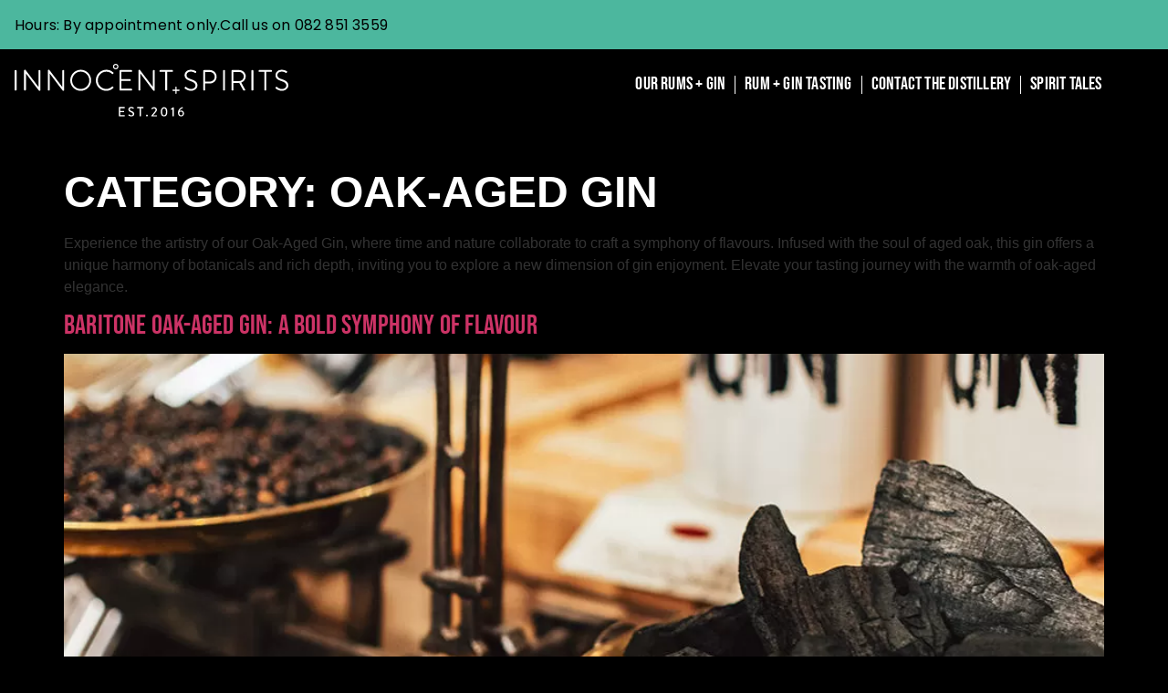

--- FILE ---
content_type: text/html; charset=UTF-8
request_url: https://www.innocentspirits.com/category/oak-aged-gin/
body_size: 63882
content:
<!doctype html>
<html lang="en-GB">
<head>
	<meta charset="UTF-8">
	<meta name="viewport" content="width=device-width, initial-scale=1">
	<link rel="profile" href="https://gmpg.org/xfn/11">
	<meta name='robots' content='index, follow, max-image-preview:large, max-snippet:-1, max-video-preview:-1' />

	<!-- This site is optimized with the Yoast SEO plugin v26.8 - https://yoast.com/product/yoast-seo-wordpress/ -->
	<title>Oak-aged Gin Archives - Innocent Spirits Distillery</title>
	<meta name="description" content="Unlock the exquisite world of craft oak-aged gin with us. Immerse yourself in flavours that tell stories of dedication, innovation, and Cape Town&#039;s vibrant spirit. Cheers to exceptional tastings!" />
	<link rel="canonical" href="https://www.innocentspirits.com/category/oak-aged-gin/" />
	<meta property="og:locale" content="en_GB" />
	<meta property="og:type" content="article" />
	<meta property="og:title" content="Oak-aged Gin Archives - Innocent Spirits Distillery" />
	<meta property="og:description" content="Unlock the exquisite world of craft oak-aged gin with us. Immerse yourself in flavours that tell stories of dedication, innovation, and Cape Town&#039;s vibrant spirit. Cheers to exceptional tastings!" />
	<meta property="og:url" content="https://www.innocentspirits.com/category/oak-aged-gin/" />
	<meta property="og:site_name" content="Innocent Spirits Distillery" />
	<meta name="twitter:card" content="summary_large_image" />
	<script type="application/ld+json" class="yoast-schema-graph">{"@context":"https://schema.org","@graph":[{"@type":"CollectionPage","@id":"https://www.innocentspirits.com/category/oak-aged-gin/","url":"https://www.innocentspirits.com/category/oak-aged-gin/","name":"Oak-aged Gin Archives - Innocent Spirits Distillery","isPartOf":{"@id":"https://www.innocentspirits.com/#website"},"primaryImageOfPage":{"@id":"https://www.innocentspirits.com/category/oak-aged-gin/#primaryimage"},"image":{"@id":"https://www.innocentspirits.com/category/oak-aged-gin/#primaryimage"},"thumbnailUrl":"https://www.innocentspirits.com/wp-content/uploads/2023/08/innocent_spirits_gin_making.jpg","description":"Unlock the exquisite world of craft oak-aged gin with us. Immerse yourself in flavours that tell stories of dedication, innovation, and Cape Town's vibrant spirit. Cheers to exceptional tastings!","breadcrumb":{"@id":"https://www.innocentspirits.com/category/oak-aged-gin/#breadcrumb"},"inLanguage":"en-GB"},{"@type":"ImageObject","inLanguage":"en-GB","@id":"https://www.innocentspirits.com/category/oak-aged-gin/#primaryimage","url":"https://www.innocentspirits.com/wp-content/uploads/2023/08/innocent_spirits_gin_making.jpg","contentUrl":"https://www.innocentspirits.com/wp-content/uploads/2023/08/innocent_spirits_gin_making.jpg","width":1000,"height":667,"caption":"Oak-aged gin"},{"@type":"BreadcrumbList","@id":"https://www.innocentspirits.com/category/oak-aged-gin/#breadcrumb","itemListElement":[{"@type":"ListItem","position":1,"name":"Home","item":"https://www.innocentspirits.com/"},{"@type":"ListItem","position":2,"name":"Oak-aged Gin"}]},{"@type":"WebSite","@id":"https://www.innocentspirits.com/#website","url":"https://www.innocentspirits.com/","name":"Innocent Spirits Distillery","description":"Makers of fine gins and rums","publisher":{"@id":"https://www.innocentspirits.com/#organization"},"potentialAction":[{"@type":"SearchAction","target":{"@type":"EntryPoint","urlTemplate":"https://www.innocentspirits.com/?s={search_term_string}"},"query-input":{"@type":"PropertyValueSpecification","valueRequired":true,"valueName":"search_term_string"}}],"inLanguage":"en-GB"},{"@type":"Organization","@id":"https://www.innocentspirits.com/#organization","name":"Innocent Spirits Distillery","alternateName":"Innocent Spirits","url":"https://www.innocentspirits.com/","logo":{"@type":"ImageObject","inLanguage":"en-GB","@id":"https://www.innocentspirits.com/#/schema/logo/image/","url":"https://www.innocentspirits.com/wp-content/uploads/2021/11/Innocent_Spirits_Logo_black.svg","contentUrl":"https://www.innocentspirits.com/wp-content/uploads/2021/11/Innocent_Spirits_Logo_black.svg","width":505,"height":96,"caption":"Innocent Spirits Distillery"},"image":{"@id":"https://www.innocentspirits.com/#/schema/logo/image/"},"sameAs":["https://www.facebook.com/innocentspiritsdistillery/","https://www.instagram.com/innocent_spirits_distillery/"]}]}</script>
	<!-- / Yoast SEO plugin. -->


<link rel="alternate" type="application/rss+xml" title="Innocent Spirits Distillery &raquo; Feed" href="https://www.innocentspirits.com/feed/" />
<link rel="alternate" type="application/rss+xml" title="Innocent Spirits Distillery &raquo; Comments Feed" href="https://www.innocentspirits.com/comments/feed/" />
<link rel="alternate" type="application/rss+xml" title="Innocent Spirits Distillery &raquo; Oak-aged Gin Category Feed" href="https://www.innocentspirits.com/category/oak-aged-gin/feed/" />
<style id='wp-img-auto-sizes-contain-inline-css'>
img:is([sizes=auto i],[sizes^="auto," i]){contain-intrinsic-size:3000px 1500px}
/*# sourceURL=wp-img-auto-sizes-contain-inline-css */
</style>
<link rel='stylesheet' id='wp-block-library-css' href='https://www.innocentspirits.com/wp-includes/css/dist/block-library/style.min.css?ver=6.9' media='all' />
<style id='global-styles-inline-css'>
:root{--wp--preset--aspect-ratio--square: 1;--wp--preset--aspect-ratio--4-3: 4/3;--wp--preset--aspect-ratio--3-4: 3/4;--wp--preset--aspect-ratio--3-2: 3/2;--wp--preset--aspect-ratio--2-3: 2/3;--wp--preset--aspect-ratio--16-9: 16/9;--wp--preset--aspect-ratio--9-16: 9/16;--wp--preset--color--black: #000000;--wp--preset--color--cyan-bluish-gray: #abb8c3;--wp--preset--color--white: #ffffff;--wp--preset--color--pale-pink: #f78da7;--wp--preset--color--vivid-red: #cf2e2e;--wp--preset--color--luminous-vivid-orange: #ff6900;--wp--preset--color--luminous-vivid-amber: #fcb900;--wp--preset--color--light-green-cyan: #7bdcb5;--wp--preset--color--vivid-green-cyan: #00d084;--wp--preset--color--pale-cyan-blue: #8ed1fc;--wp--preset--color--vivid-cyan-blue: #0693e3;--wp--preset--color--vivid-purple: #9b51e0;--wp--preset--gradient--vivid-cyan-blue-to-vivid-purple: linear-gradient(135deg,rgb(6,147,227) 0%,rgb(155,81,224) 100%);--wp--preset--gradient--light-green-cyan-to-vivid-green-cyan: linear-gradient(135deg,rgb(122,220,180) 0%,rgb(0,208,130) 100%);--wp--preset--gradient--luminous-vivid-amber-to-luminous-vivid-orange: linear-gradient(135deg,rgb(252,185,0) 0%,rgb(255,105,0) 100%);--wp--preset--gradient--luminous-vivid-orange-to-vivid-red: linear-gradient(135deg,rgb(255,105,0) 0%,rgb(207,46,46) 100%);--wp--preset--gradient--very-light-gray-to-cyan-bluish-gray: linear-gradient(135deg,rgb(238,238,238) 0%,rgb(169,184,195) 100%);--wp--preset--gradient--cool-to-warm-spectrum: linear-gradient(135deg,rgb(74,234,220) 0%,rgb(151,120,209) 20%,rgb(207,42,186) 40%,rgb(238,44,130) 60%,rgb(251,105,98) 80%,rgb(254,248,76) 100%);--wp--preset--gradient--blush-light-purple: linear-gradient(135deg,rgb(255,206,236) 0%,rgb(152,150,240) 100%);--wp--preset--gradient--blush-bordeaux: linear-gradient(135deg,rgb(254,205,165) 0%,rgb(254,45,45) 50%,rgb(107,0,62) 100%);--wp--preset--gradient--luminous-dusk: linear-gradient(135deg,rgb(255,203,112) 0%,rgb(199,81,192) 50%,rgb(65,88,208) 100%);--wp--preset--gradient--pale-ocean: linear-gradient(135deg,rgb(255,245,203) 0%,rgb(182,227,212) 50%,rgb(51,167,181) 100%);--wp--preset--gradient--electric-grass: linear-gradient(135deg,rgb(202,248,128) 0%,rgb(113,206,126) 100%);--wp--preset--gradient--midnight: linear-gradient(135deg,rgb(2,3,129) 0%,rgb(40,116,252) 100%);--wp--preset--font-size--small: 13px;--wp--preset--font-size--medium: 20px;--wp--preset--font-size--large: 36px;--wp--preset--font-size--x-large: 42px;--wp--preset--spacing--20: 0.44rem;--wp--preset--spacing--30: 0.67rem;--wp--preset--spacing--40: 1rem;--wp--preset--spacing--50: 1.5rem;--wp--preset--spacing--60: 2.25rem;--wp--preset--spacing--70: 3.38rem;--wp--preset--spacing--80: 5.06rem;--wp--preset--shadow--natural: 6px 6px 9px rgba(0, 0, 0, 0.2);--wp--preset--shadow--deep: 12px 12px 50px rgba(0, 0, 0, 0.4);--wp--preset--shadow--sharp: 6px 6px 0px rgba(0, 0, 0, 0.2);--wp--preset--shadow--outlined: 6px 6px 0px -3px rgb(255, 255, 255), 6px 6px rgb(0, 0, 0);--wp--preset--shadow--crisp: 6px 6px 0px rgb(0, 0, 0);}:root { --wp--style--global--content-size: 800px;--wp--style--global--wide-size: 1200px; }:where(body) { margin: 0; }.wp-site-blocks > .alignleft { float: left; margin-right: 2em; }.wp-site-blocks > .alignright { float: right; margin-left: 2em; }.wp-site-blocks > .aligncenter { justify-content: center; margin-left: auto; margin-right: auto; }:where(.wp-site-blocks) > * { margin-block-start: 24px; margin-block-end: 0; }:where(.wp-site-blocks) > :first-child { margin-block-start: 0; }:where(.wp-site-blocks) > :last-child { margin-block-end: 0; }:root { --wp--style--block-gap: 24px; }:root :where(.is-layout-flow) > :first-child{margin-block-start: 0;}:root :where(.is-layout-flow) > :last-child{margin-block-end: 0;}:root :where(.is-layout-flow) > *{margin-block-start: 24px;margin-block-end: 0;}:root :where(.is-layout-constrained) > :first-child{margin-block-start: 0;}:root :where(.is-layout-constrained) > :last-child{margin-block-end: 0;}:root :where(.is-layout-constrained) > *{margin-block-start: 24px;margin-block-end: 0;}:root :where(.is-layout-flex){gap: 24px;}:root :where(.is-layout-grid){gap: 24px;}.is-layout-flow > .alignleft{float: left;margin-inline-start: 0;margin-inline-end: 2em;}.is-layout-flow > .alignright{float: right;margin-inline-start: 2em;margin-inline-end: 0;}.is-layout-flow > .aligncenter{margin-left: auto !important;margin-right: auto !important;}.is-layout-constrained > .alignleft{float: left;margin-inline-start: 0;margin-inline-end: 2em;}.is-layout-constrained > .alignright{float: right;margin-inline-start: 2em;margin-inline-end: 0;}.is-layout-constrained > .aligncenter{margin-left: auto !important;margin-right: auto !important;}.is-layout-constrained > :where(:not(.alignleft):not(.alignright):not(.alignfull)){max-width: var(--wp--style--global--content-size);margin-left: auto !important;margin-right: auto !important;}.is-layout-constrained > .alignwide{max-width: var(--wp--style--global--wide-size);}body .is-layout-flex{display: flex;}.is-layout-flex{flex-wrap: wrap;align-items: center;}.is-layout-flex > :is(*, div){margin: 0;}body .is-layout-grid{display: grid;}.is-layout-grid > :is(*, div){margin: 0;}body{padding-top: 0px;padding-right: 0px;padding-bottom: 0px;padding-left: 0px;}a:where(:not(.wp-element-button)){text-decoration: underline;}:root :where(.wp-element-button, .wp-block-button__link){background-color: #32373c;border-width: 0;color: #fff;font-family: inherit;font-size: inherit;font-style: inherit;font-weight: inherit;letter-spacing: inherit;line-height: inherit;padding-top: calc(0.667em + 2px);padding-right: calc(1.333em + 2px);padding-bottom: calc(0.667em + 2px);padding-left: calc(1.333em + 2px);text-decoration: none;text-transform: inherit;}.has-black-color{color: var(--wp--preset--color--black) !important;}.has-cyan-bluish-gray-color{color: var(--wp--preset--color--cyan-bluish-gray) !important;}.has-white-color{color: var(--wp--preset--color--white) !important;}.has-pale-pink-color{color: var(--wp--preset--color--pale-pink) !important;}.has-vivid-red-color{color: var(--wp--preset--color--vivid-red) !important;}.has-luminous-vivid-orange-color{color: var(--wp--preset--color--luminous-vivid-orange) !important;}.has-luminous-vivid-amber-color{color: var(--wp--preset--color--luminous-vivid-amber) !important;}.has-light-green-cyan-color{color: var(--wp--preset--color--light-green-cyan) !important;}.has-vivid-green-cyan-color{color: var(--wp--preset--color--vivid-green-cyan) !important;}.has-pale-cyan-blue-color{color: var(--wp--preset--color--pale-cyan-blue) !important;}.has-vivid-cyan-blue-color{color: var(--wp--preset--color--vivid-cyan-blue) !important;}.has-vivid-purple-color{color: var(--wp--preset--color--vivid-purple) !important;}.has-black-background-color{background-color: var(--wp--preset--color--black) !important;}.has-cyan-bluish-gray-background-color{background-color: var(--wp--preset--color--cyan-bluish-gray) !important;}.has-white-background-color{background-color: var(--wp--preset--color--white) !important;}.has-pale-pink-background-color{background-color: var(--wp--preset--color--pale-pink) !important;}.has-vivid-red-background-color{background-color: var(--wp--preset--color--vivid-red) !important;}.has-luminous-vivid-orange-background-color{background-color: var(--wp--preset--color--luminous-vivid-orange) !important;}.has-luminous-vivid-amber-background-color{background-color: var(--wp--preset--color--luminous-vivid-amber) !important;}.has-light-green-cyan-background-color{background-color: var(--wp--preset--color--light-green-cyan) !important;}.has-vivid-green-cyan-background-color{background-color: var(--wp--preset--color--vivid-green-cyan) !important;}.has-pale-cyan-blue-background-color{background-color: var(--wp--preset--color--pale-cyan-blue) !important;}.has-vivid-cyan-blue-background-color{background-color: var(--wp--preset--color--vivid-cyan-blue) !important;}.has-vivid-purple-background-color{background-color: var(--wp--preset--color--vivid-purple) !important;}.has-black-border-color{border-color: var(--wp--preset--color--black) !important;}.has-cyan-bluish-gray-border-color{border-color: var(--wp--preset--color--cyan-bluish-gray) !important;}.has-white-border-color{border-color: var(--wp--preset--color--white) !important;}.has-pale-pink-border-color{border-color: var(--wp--preset--color--pale-pink) !important;}.has-vivid-red-border-color{border-color: var(--wp--preset--color--vivid-red) !important;}.has-luminous-vivid-orange-border-color{border-color: var(--wp--preset--color--luminous-vivid-orange) !important;}.has-luminous-vivid-amber-border-color{border-color: var(--wp--preset--color--luminous-vivid-amber) !important;}.has-light-green-cyan-border-color{border-color: var(--wp--preset--color--light-green-cyan) !important;}.has-vivid-green-cyan-border-color{border-color: var(--wp--preset--color--vivid-green-cyan) !important;}.has-pale-cyan-blue-border-color{border-color: var(--wp--preset--color--pale-cyan-blue) !important;}.has-vivid-cyan-blue-border-color{border-color: var(--wp--preset--color--vivid-cyan-blue) !important;}.has-vivid-purple-border-color{border-color: var(--wp--preset--color--vivid-purple) !important;}.has-vivid-cyan-blue-to-vivid-purple-gradient-background{background: var(--wp--preset--gradient--vivid-cyan-blue-to-vivid-purple) !important;}.has-light-green-cyan-to-vivid-green-cyan-gradient-background{background: var(--wp--preset--gradient--light-green-cyan-to-vivid-green-cyan) !important;}.has-luminous-vivid-amber-to-luminous-vivid-orange-gradient-background{background: var(--wp--preset--gradient--luminous-vivid-amber-to-luminous-vivid-orange) !important;}.has-luminous-vivid-orange-to-vivid-red-gradient-background{background: var(--wp--preset--gradient--luminous-vivid-orange-to-vivid-red) !important;}.has-very-light-gray-to-cyan-bluish-gray-gradient-background{background: var(--wp--preset--gradient--very-light-gray-to-cyan-bluish-gray) !important;}.has-cool-to-warm-spectrum-gradient-background{background: var(--wp--preset--gradient--cool-to-warm-spectrum) !important;}.has-blush-light-purple-gradient-background{background: var(--wp--preset--gradient--blush-light-purple) !important;}.has-blush-bordeaux-gradient-background{background: var(--wp--preset--gradient--blush-bordeaux) !important;}.has-luminous-dusk-gradient-background{background: var(--wp--preset--gradient--luminous-dusk) !important;}.has-pale-ocean-gradient-background{background: var(--wp--preset--gradient--pale-ocean) !important;}.has-electric-grass-gradient-background{background: var(--wp--preset--gradient--electric-grass) !important;}.has-midnight-gradient-background{background: var(--wp--preset--gradient--midnight) !important;}.has-small-font-size{font-size: var(--wp--preset--font-size--small) !important;}.has-medium-font-size{font-size: var(--wp--preset--font-size--medium) !important;}.has-large-font-size{font-size: var(--wp--preset--font-size--large) !important;}.has-x-large-font-size{font-size: var(--wp--preset--font-size--x-large) !important;}
:root :where(.wp-block-pullquote){font-size: 1.5em;line-height: 1.6;}
/*# sourceURL=global-styles-inline-css */
</style>
<link rel='stylesheet' id='woocommerce-layout-css' href='https://www.innocentspirits.com/wp-content/plugins/woocommerce/assets/css/woocommerce-layout.css?ver=10.4.3' media='all' />
<link rel='stylesheet' id='woocommerce-smallscreen-css' href='https://www.innocentspirits.com/wp-content/plugins/woocommerce/assets/css/woocommerce-smallscreen.css?ver=10.4.3' media='only screen and (max-width: 768px)' />
<link rel='stylesheet' id='woocommerce-general-css' href='https://www.innocentspirits.com/wp-content/plugins/woocommerce/assets/css/woocommerce.css?ver=10.4.3' media='all' />
<style id='woocommerce-inline-inline-css'>
.woocommerce form .form-row .required { visibility: visible; }
/*# sourceURL=woocommerce-inline-inline-css */
</style>
<link rel='stylesheet' id='hello-elementor-css' href='https://www.innocentspirits.com/wp-content/themes/hello-elementor/assets/css/reset.css?ver=3.4.4' media='all' />
<link rel='stylesheet' id='hello-elementor-theme-style-css' href='https://www.innocentspirits.com/wp-content/themes/hello-elementor/assets/css/theme.css?ver=3.4.4' media='all' />
<link rel='stylesheet' id='hello-elementor-header-footer-css' href='https://www.innocentspirits.com/wp-content/themes/hello-elementor/assets/css/header-footer.css?ver=3.4.4' media='all' />
<link rel='stylesheet' id='elementor-frontend-css' href='https://www.innocentspirits.com/wp-content/plugins/elementor/assets/css/frontend.min.css?ver=3.34.3' media='all' />
<link rel='stylesheet' id='widget-image-css' href='https://www.innocentspirits.com/wp-content/plugins/elementor/assets/css/widget-image.min.css?ver=3.34.3' media='all' />
<link rel='stylesheet' id='widget-nav-menu-css' href='https://www.innocentspirits.com/wp-content/plugins/elementor-pro/assets/css/widget-nav-menu.min.css?ver=3.30.1' media='all' />
<link rel='stylesheet' id='widget-social-icons-css' href='https://www.innocentspirits.com/wp-content/plugins/elementor/assets/css/widget-social-icons.min.css?ver=3.34.3' media='all' />
<link rel='stylesheet' id='e-apple-webkit-css' href='https://www.innocentspirits.com/wp-content/plugins/elementor/assets/css/conditionals/apple-webkit.min.css?ver=3.34.3' media='all' />
<link rel='stylesheet' id='widget-heading-css' href='https://www.innocentspirits.com/wp-content/plugins/elementor/assets/css/widget-heading.min.css?ver=3.34.3' media='all' />
<link rel='stylesheet' id='widget-sitemap-css' href='https://www.innocentspirits.com/wp-content/plugins/elementor-pro/assets/css/widget-sitemap.min.css?ver=3.30.1' media='all' />
<link rel='stylesheet' id='elementor-post-9-css' href='https://www.innocentspirits.com/wp-content/uploads/elementor/css/post-9.css?ver=1769037744' media='all' />
<link rel='stylesheet' id='elementor-post-2882-css' href='https://www.innocentspirits.com/wp-content/uploads/elementor/css/post-2882.css?ver=1769037744' media='all' />
<link rel='stylesheet' id='elementor-post-3151-css' href='https://www.innocentspirits.com/wp-content/uploads/elementor/css/post-3151.css?ver=1769037744' media='all' />
<link rel='stylesheet' id='elementor-gf-local-montserrat-css' href='https://www.innocentspirits.com/wp-content/uploads/elementor/google-fonts/css/montserrat.css?ver=1742268901' media='all' />
<link rel='stylesheet' id='elementor-gf-local-poppins-css' href='https://www.innocentspirits.com/wp-content/uploads/elementor/google-fonts/css/poppins.css?ver=1742268912' media='all' />
<link rel='stylesheet' id='elementor-gf-local-bebasneue-css' href='https://www.innocentspirits.com/wp-content/uploads/elementor/google-fonts/css/bebasneue.css?ver=1742268914' media='all' />
<script src="https://www.innocentspirits.com/wp-includes/js/jquery/jquery.min.js?ver=3.7.1" id="jquery-core-js"></script>
<script src="https://www.innocentspirits.com/wp-includes/js/jquery/jquery-migrate.min.js?ver=3.4.1" id="jquery-migrate-js"></script>
<script src="https://www.innocentspirits.com/wp-content/plugins/woocommerce/assets/js/jquery-blockui/jquery.blockUI.min.js?ver=2.7.0-wc.10.4.3" id="wc-jquery-blockui-js" defer data-wp-strategy="defer"></script>
<script id="wc-add-to-cart-js-extra">
var wc_add_to_cart_params = {"ajax_url":"/wp-admin/admin-ajax.php","wc_ajax_url":"/?wc-ajax=%%endpoint%%","i18n_view_cart":"View basket","cart_url":"https://www.innocentspirits.com/cart/","is_cart":"","cart_redirect_after_add":"yes"};
//# sourceURL=wc-add-to-cart-js-extra
</script>
<script src="https://www.innocentspirits.com/wp-content/plugins/woocommerce/assets/js/frontend/add-to-cart.min.js?ver=10.4.3" id="wc-add-to-cart-js" defer data-wp-strategy="defer"></script>
<script src="https://www.innocentspirits.com/wp-content/plugins/woocommerce/assets/js/js-cookie/js.cookie.min.js?ver=2.1.4-wc.10.4.3" id="wc-js-cookie-js" defer data-wp-strategy="defer"></script>
<script id="woocommerce-js-extra">
var woocommerce_params = {"ajax_url":"/wp-admin/admin-ajax.php","wc_ajax_url":"/?wc-ajax=%%endpoint%%","i18n_password_show":"Show password","i18n_password_hide":"Hide password"};
//# sourceURL=woocommerce-js-extra
</script>
<script src="https://www.innocentspirits.com/wp-content/plugins/woocommerce/assets/js/frontend/woocommerce.min.js?ver=10.4.3" id="woocommerce-js" defer data-wp-strategy="defer"></script>
<link rel="https://api.w.org/" href="https://www.innocentspirits.com/wp-json/" /><link rel="alternate" title="JSON" type="application/json" href="https://www.innocentspirits.com/wp-json/wp/v2/categories/105" /><meta name="generator" content="WordPress 6.9" />
<meta name="generator" content="WooCommerce 10.4.3" />
<!-- Google site verification - Google for WooCommerce -->
<meta name="google-site-verification" content="uwnrNaXqsPBHZ2gvUJ3ADmz9hnB6UP83dRYfOmjYZhE" />
	<noscript><style>.woocommerce-product-gallery{ opacity: 1 !important; }</style></noscript>
	<meta name="generator" content="Elementor 3.34.3; features: e_font_icon_svg, additional_custom_breakpoints; settings: css_print_method-external, google_font-enabled, font_display-auto">
			<style>
				.e-con.e-parent:nth-of-type(n+4):not(.e-lazyloaded):not(.e-no-lazyload),
				.e-con.e-parent:nth-of-type(n+4):not(.e-lazyloaded):not(.e-no-lazyload) * {
					background-image: none !important;
				}
				@media screen and (max-height: 1024px) {
					.e-con.e-parent:nth-of-type(n+3):not(.e-lazyloaded):not(.e-no-lazyload),
					.e-con.e-parent:nth-of-type(n+3):not(.e-lazyloaded):not(.e-no-lazyload) * {
						background-image: none !important;
					}
				}
				@media screen and (max-height: 640px) {
					.e-con.e-parent:nth-of-type(n+2):not(.e-lazyloaded):not(.e-no-lazyload),
					.e-con.e-parent:nth-of-type(n+2):not(.e-lazyloaded):not(.e-no-lazyload) * {
						background-image: none !important;
					}
				}
			</style>
			<link rel="icon" href="https://www.innocentspirits.com/wp-content/uploads/2022/05/Asset-1-1.svg" sizes="32x32" />
<link rel="icon" href="https://www.innocentspirits.com/wp-content/uploads/2022/05/Asset-1-1.svg" sizes="192x192" />
<link rel="apple-touch-icon" href="https://www.innocentspirits.com/wp-content/uploads/2022/05/Asset-1-1.svg" />
<meta name="msapplication-TileImage" content="https://www.innocentspirits.com/wp-content/uploads/2022/05/Asset-1-1.svg" />
		<style id="wp-custom-css">
			

/** Start Block Kit CSS: 105-3-0fb64e69c49a8e10692d28840c54ef95 **/

.envato-kit-102-phone-overlay {
	position: absolute !important;
	display: block !important;
	top: 0%;
	left: 0%;
	right: 0%;
	margin: auto;
	z-index: 1;
}

/** End Block Kit CSS: 105-3-0fb64e69c49a8e10692d28840c54ef95 **/



/** Start Block Kit CSS: 71-3-d415519effd9e11f35d2438c58ea7ebf **/

.envato-block__preview{overflow: visible;}

/** End Block Kit CSS: 71-3-d415519effd9e11f35d2438c58ea7ebf **/



/** Start Block Kit CSS: 72-3-34d2cc762876498c8f6be5405a48e6e2 **/

.envato-block__preview{overflow: visible;}

/*Kit 69 Custom Styling for buttons */
.envato-kit-69-slide-btn .elementor-button,
.envato-kit-69-cta-btn .elementor-button,
.envato-kit-69-flip-btn .elementor-button{
	border-left: 0px !important;
	border-bottom: 0px !important;
	border-right: 0px !important;
	padding: 15px 0 0 !important;
}
.envato-kit-69-slide-btn .elementor-slide-button:hover,
.envato-kit-69-cta-btn .elementor-button:hover,
.envato-kit-69-flip-btn .elementor-button:hover{
	margin-bottom: 20px;
}
.envato-kit-69-menu .elementor-nav-menu--main a:hover{
	margin-top: -7px;
	padding-top: 4px;
	border-bottom: 1px solid #FFF;
}
/* Fix menu dropdown width */
.envato-kit-69-menu .elementor-nav-menu--dropdown{
	width: 100% !important;
}

/** End Block Kit CSS: 72-3-34d2cc762876498c8f6be5405a48e6e2 **/

.goldoutline {
  -webkit-text-stroke-width: 1px;
  -webkit-text-stroke-color: #FFD700;
}
.blackoutline {
  -webkit-text-stroke-width: 0.5px;
  -webkit-text-stroke-color: #000;
}

.whiteoutline {
  -webkit-text-stroke-width: 1.3px;
  -webkit-text-stroke-color: #Fff;
}


		</style>
		</head>
<body class="archive category category-oak-aged-gin category-105 wp-embed-responsive wp-theme-hello-elementor theme-hello-elementor woocommerce-no-js hello-elementor-default elementor-default elementor-kit-9">


<a class="skip-link screen-reader-text" href="#content">Skip to content</a>

		<div data-elementor-type="header" data-elementor-id="2882" class="elementor elementor-2882 elementor-location-header" data-elementor-post-type="elementor_library">
			<div class="elementor-element elementor-element-518744c e-con-full e-flex e-con e-parent" data-id="518744c" data-element_type="container" data-settings="{&quot;background_background&quot;:&quot;classic&quot;}">
				<div class="elementor-element elementor-element-805698a elementor-widget elementor-widget-text-editor" data-id="805698a" data-element_type="widget" data-widget_type="text-editor.default">
				<div class="elementor-widget-container">
									<p>Hours: By appointment only.</p>								</div>
				</div>
				<div class="elementor-element elementor-element-f4cddb7 elementor-widget elementor-widget-text-editor" data-id="f4cddb7" data-element_type="widget" data-widget_type="text-editor.default">
				<div class="elementor-widget-container">
									<p>Call us on 082 851 3559</p>								</div>
				</div>
				</div>
		<div class="elementor-element elementor-element-52988bd e-con-full e-flex e-con e-parent" data-id="52988bd" data-element_type="container">
		<div class="elementor-element elementor-element-42cb75c e-con-full e-flex e-con e-child" data-id="42cb75c" data-element_type="container">
				<div class="elementor-element elementor-element-252b754 elementor-widget__width-auto elementor-widget elementor-widget-image" data-id="252b754" data-element_type="widget" data-widget_type="image.default">
				<div class="elementor-widget-container">
																<a href="https://www.innocentspirits.com/">
							<img width="800" height="1" src="https://www.innocentspirits.com/wp-content/uploads/2021/11/Innocent_Spirits_Logo_white.svg" class="attachment-large size-large wp-image-3315" alt="Innocent Spirits Logo Black" />								</a>
															</div>
				</div>
				</div>
		<div class="elementor-element elementor-element-fe871c4 e-con-full e-flex e-con e-child" data-id="fe871c4" data-element_type="container">
				<div class="elementor-element elementor-element-94cc6f2 elementor-nav-menu__align-center elementor-nav-menu__text-align-center elementor-widget-mobile__width-auto elementor-nav-menu--dropdown-tablet elementor-nav-menu--toggle elementor-nav-menu--burger elementor-widget elementor-widget-nav-menu" data-id="94cc6f2" data-element_type="widget" data-settings="{&quot;layout&quot;:&quot;horizontal&quot;,&quot;submenu_icon&quot;:{&quot;value&quot;:&quot;&lt;svg class=\&quot;e-font-icon-svg e-fas-caret-down\&quot; viewBox=\&quot;0 0 320 512\&quot; xmlns=\&quot;http:\/\/www.w3.org\/2000\/svg\&quot;&gt;&lt;path d=\&quot;M31.3 192h257.3c17.8 0 26.7 21.5 14.1 34.1L174.1 354.8c-7.8 7.8-20.5 7.8-28.3 0L17.2 226.1C4.6 213.5 13.5 192 31.3 192z\&quot;&gt;&lt;\/path&gt;&lt;\/svg&gt;&quot;,&quot;library&quot;:&quot;fa-solid&quot;},&quot;toggle&quot;:&quot;burger&quot;}" data-widget_type="nav-menu.default">
				<div class="elementor-widget-container">
								<nav aria-label="Menu" class="elementor-nav-menu--main elementor-nav-menu__container elementor-nav-menu--layout-horizontal e--pointer-underline e--animation-fade">
				<ul id="menu-1-94cc6f2" class="elementor-nav-menu"><li class="menu-item menu-item-type-post_type menu-item-object-page menu-item-4710"><a href="https://www.innocentspirits.com/our-products/" class="elementor-item">Our Rums + Gin</a></li>
<li class="menu-item menu-item-type-post_type menu-item-object-page menu-item-5542"><a href="https://www.innocentspirits.com/rum-tastings-cape-town/" class="elementor-item">Rum + Gin Tasting</a></li>
<li class="menu-item menu-item-type-post_type menu-item-object-page menu-item-5564"><a href="https://www.innocentspirits.com/contact-store/" class="elementor-item">Contact the distillery</a></li>
<li class="menu-item menu-item-type-post_type menu-item-object-page menu-item-5737"><a href="https://www.innocentspirits.com/the-rum-diary/" class="elementor-item">Spirit Tales</a></li>
</ul>			</nav>
					<div class="elementor-menu-toggle" role="button" tabindex="0" aria-label="Menu Toggle" aria-expanded="false">
			<svg aria-hidden="true" role="presentation" class="elementor-menu-toggle__icon--open e-font-icon-svg e-eicon-menu-bar" viewBox="0 0 1000 1000" xmlns="http://www.w3.org/2000/svg"><path d="M104 333H896C929 333 958 304 958 271S929 208 896 208H104C71 208 42 237 42 271S71 333 104 333ZM104 583H896C929 583 958 554 958 521S929 458 896 458H104C71 458 42 487 42 521S71 583 104 583ZM104 833H896C929 833 958 804 958 771S929 708 896 708H104C71 708 42 737 42 771S71 833 104 833Z"></path></svg><svg aria-hidden="true" role="presentation" class="elementor-menu-toggle__icon--close e-font-icon-svg e-eicon-close" viewBox="0 0 1000 1000" xmlns="http://www.w3.org/2000/svg"><path d="M742 167L500 408 258 167C246 154 233 150 217 150 196 150 179 158 167 167 154 179 150 196 150 212 150 229 154 242 171 254L408 500 167 742C138 771 138 800 167 829 196 858 225 858 254 829L496 587 738 829C750 842 767 846 783 846 800 846 817 842 829 829 842 817 846 804 846 783 846 767 842 750 829 737L588 500 833 258C863 229 863 200 833 171 804 137 775 137 742 167Z"></path></svg>		</div>
					<nav class="elementor-nav-menu--dropdown elementor-nav-menu__container" aria-hidden="true">
				<ul id="menu-2-94cc6f2" class="elementor-nav-menu"><li class="menu-item menu-item-type-post_type menu-item-object-page menu-item-4710"><a href="https://www.innocentspirits.com/our-products/" class="elementor-item" tabindex="-1">Our Rums + Gin</a></li>
<li class="menu-item menu-item-type-post_type menu-item-object-page menu-item-5542"><a href="https://www.innocentspirits.com/rum-tastings-cape-town/" class="elementor-item" tabindex="-1">Rum + Gin Tasting</a></li>
<li class="menu-item menu-item-type-post_type menu-item-object-page menu-item-5564"><a href="https://www.innocentspirits.com/contact-store/" class="elementor-item" tabindex="-1">Contact the distillery</a></li>
<li class="menu-item menu-item-type-post_type menu-item-object-page menu-item-5737"><a href="https://www.innocentspirits.com/the-rum-diary/" class="elementor-item" tabindex="-1">Spirit Tales</a></li>
</ul>			</nav>
						</div>
				</div>
				</div>
				</div>
				</div>
		<main id="content" class="site-main">

			<div class="page-header">
			<h1 class="entry-title">Category: <span>Oak-aged Gin</span></h1><p class="archive-description"><p>Experience the artistry of our Oak-Aged Gin, where time and nature collaborate to craft a symphony of flavours. Infused with the soul of aged oak, this gin offers a unique harmony of botanicals and rich depth, inviting you to explore a new dimension of gin enjoyment. Elevate your tasting journey with the warmth of oak-aged elegance.</p>
</p>		</div>
	
	<div class="page-content">
					<article class="post">
				<h2 class="entry-title"><a href="https://www.innocentspirits.com/baritone-oak-aged-gin-a-bold-symphony-of-flavour/">Baritone Oak-Aged Gin: A Bold Symphony of Flavour</a></h2><a href="https://www.innocentspirits.com/baritone-oak-aged-gin-a-bold-symphony-of-flavour/"><img fetchpriority="high" width="800" height="534" src="https://www.innocentspirits.com/wp-content/uploads/2023/08/innocent_spirits_gin_making.jpg" class="attachment-large size-large wp-post-image" alt="Oak-aged gin" decoding="async" srcset="https://www.innocentspirits.com/wp-content/uploads/2023/08/innocent_spirits_gin_making.jpg 1000w, https://www.innocentspirits.com/wp-content/uploads/2023/08/innocent_spirits_gin_making-640x427.jpg 640w, https://www.innocentspirits.com/wp-content/uploads/2023/08/innocent_spirits_gin_making-768x512.jpg 768w, https://www.innocentspirits.com/wp-content/uploads/2023/08/innocent_spirits_gin_making-600x400.jpg 600w" sizes="(max-width: 800px) 100vw, 800px" /></a><p>In the realm of crafted spirits, Innocent Spirits Distillery introduces a masterpiece that defies conventions and resonates with intensity – Baritone Oak-Aged Gin.</p>
			</article>
					<article class="post">
				<h2 class="entry-title"><a href="https://www.innocentspirits.com/exploring-the-essence-of-fynbos-crafting-an-enchanting-fynbos-gin/">Exploring the Essence of Fynbos: Crafting an Enchanting Fynbos Gin</a></h2><a href="https://www.innocentspirits.com/exploring-the-essence-of-fynbos-crafting-an-enchanting-fynbos-gin/"><img width="800" height="534" src="https://www.innocentspirits.com/wp-content/uploads/2023/08/african_rum.jpg" class="attachment-large size-large wp-post-image" alt="Fynbos Gin" decoding="async" srcset="https://www.innocentspirits.com/wp-content/uploads/2023/08/african_rum.jpg 1000w, https://www.innocentspirits.com/wp-content/uploads/2023/08/african_rum-640x427.jpg 640w, https://www.innocentspirits.com/wp-content/uploads/2023/08/african_rum-768x512.jpg 768w, https://www.innocentspirits.com/wp-content/uploads/2023/08/african_rum-600x400.jpg 600w" sizes="(max-width: 800px) 100vw, 800px" /></a><p>Creating Fynbos Gin is a journey that involves meticulous selection, careful distillation, and an unwavering commitment to honouring the essence of Fynbos. Each sip of our Fynbos Gin is an invitation to immerse yourself in the beauty and biodiversity of South Africa&#8217;s floral heritage.</p>
			</article>
			</div>

	
</main>
		<div data-elementor-type="footer" data-elementor-id="3151" class="elementor elementor-3151 elementor-location-footer" data-elementor-post-type="elementor_library">
			<div class="elementor-element elementor-element-9df42db e-con-full e-flex e-con e-parent" data-id="9df42db" data-element_type="container" data-settings="{&quot;background_background&quot;:&quot;classic&quot;}">
		<div class="elementor-element elementor-element-74d0528 e-con-full e-flex e-con e-child" data-id="74d0528" data-element_type="container">
				<div class="elementor-element elementor-element-234df31 elementor-shape-square elementor-grid-0 e-grid-align-center elementor-widget elementor-widget-social-icons" data-id="234df31" data-element_type="widget" data-widget_type="social-icons.default">
				<div class="elementor-widget-container">
							<div class="elementor-social-icons-wrapper elementor-grid" role="list">
							<span class="elementor-grid-item" role="listitem">
					<a class="elementor-icon elementor-social-icon elementor-social-icon- elementor-repeater-item-53f5829" href="https://www.facebook.com/innocentspiritsdistillery" target="_blank">
						<span class="elementor-screen-only"></span>
						<svg xmlns="http://www.w3.org/2000/svg" id="Capa_1" viewBox="0 0 51.97 96.12"><path d="M50.01,.02l-12.46-.02C23.54,0,14.49,9.28,14.49,23.66v10.91H1.96c-1.08,0-1.96,.88-1.96,1.96v15.8c0,1.08,.88,1.96,1.96,1.96H14.49v39.88c0,1.08,.88,1.96,1.96,1.96h16.35c1.08,0,1.96-.88,1.96-1.96V54.29h14.65c1.08,0,1.96-.88,1.96-1.96v-15.8c0-.52-.2-1.02-.57-1.39s-.87-.58-1.39-.58h-14.66v-9.25c0-4.44,1.06-6.7,6.85-6.7h8.4c1.08,0,1.96-.88,1.96-1.96V1.98c0-1.08-.88-1.96-1.96-1.96Z" style="fill:#d9b451;"></path></svg>					</a>
				</span>
							<span class="elementor-grid-item" role="listitem">
					<a class="elementor-icon elementor-social-icon elementor-social-icon- elementor-repeater-item-fd02ba6" href="https://www.instagram.com/innocent_spirits_distillery/" target="_blank">
						<span class="elementor-screen-only"></span>
						<svg xmlns="http://www.w3.org/2000/svg" xmlns:xlink="http://www.w3.org/1999/xlink" id="Layer_1" x="0px" y="0px" viewBox="0 0 54 54" style="enable-background:new 0 0 54 54;" xml:space="preserve"><style type="text/css">	.st0{fill:none;}</style><g>	<rect x="-0.2" y="0.1" class="st0" width="53.8" height="53.4"></rect>	<path d="M48.1,26.3c0,4.3,0,7.2-0.1,8.8c-0.2,3.9-1.3,6.9-3.5,9s-5.1,3.3-9,3.5c-1.6,0.1-4.6,0.1-8.8,0.1c-4.3,0-7.2,0-8.8-0.1  c-3.9-0.2-6.9-1.3-9-3.5c-2.1-2.1-3.3-5.1-3.5-9c-0.1-1.6-0.1-4.6-0.1-8.8s0-7.2,0.1-8.8c0.2-3.9,1.3-6.9,3.5-9  c2.1-2.1,5.1-3.3,9-3.5c1.6-0.1,4.6-0.1,8.8-0.1c4.3,0,7.2,0,8.8,0.1c3.9,0.2,6.9,1.3,9,3.5s3.3,5.1,3.5,9  C48,19.1,48.1,22,48.1,26.3z M28.8,8.7c-1.3,0-2,0-2.1,0c-0.1,0-0.8,0-2.1,0c-1.3,0-2.3,0-2.9,0c-0.7,0-1.6,0-2.7,0.1  c-1.1,0-2.1,0.1-2.9,0.3c-0.8,0.1-1.5,0.3-2,0.5c-0.9,0.4-1.7,0.9-2.5,1.6c-0.7,0.7-1.2,1.5-1.6,2.5c-0.2,0.5-0.4,1.2-0.5,2  s-0.2,1.7-0.3,2.9c0,1.1-0.1,2-0.1,2.7c0,0.7,0,1.7,0,2.9c0,1.3,0,2,0,2.1s0,0.8,0,2.1c0,1.3,0,2.3,0,2.9c0,0.7,0,1.6,0.1,2.7  c0,1.1,0.1,2.1,0.3,2.9s0.3,1.5,0.5,2c0.4,0.9,0.9,1.7,1.6,2.5c0.7,0.7,1.5,1.2,2.5,1.6c0.5,0.2,1.2,0.4,2,0.5  c0.8,0.1,1.7,0.2,2.9,0.3s2,0.1,2.7,0.1c0.7,0,1.7,0,2.9,0c1.3,0,2,0,2.1,0c0.1,0,0.8,0,2.1,0c1.3,0,2.3,0,2.9,0  c0.7,0,1.6,0,2.7-0.1c1.1,0,2.1-0.1,2.9-0.3c0.8-0.1,1.5-0.3,2-0.5c0.9-0.4,1.7-0.9,2.5-1.6c0.7-0.7,1.2-1.5,1.6-2.5  c0.2-0.5,0.4-1.2,0.5-2c0.1-0.8,0.2-1.7,0.3-2.9c0-1.1,0.1-2,0.1-2.7c0-0.7,0-1.7,0-2.9c0-1.3,0-2,0-2.1s0-0.8,0-2.1  c0-1.3,0-2.3,0-2.9c0-0.7,0-1.6-0.1-2.7c0-1.1-0.1-2.1-0.3-2.9c-0.1-0.8-0.3-1.5-0.5-2c-0.4-0.9-0.9-1.7-1.6-2.5  c-0.7-0.7-1.5-1.2-2.5-1.6c-0.5-0.2-1.2-0.4-2-0.5c-0.8-0.1-1.7-0.2-2.9-0.3c-1.1,0-2-0.1-2.7-0.1C31.1,8.7,30.1,8.7,28.8,8.7z   M34.4,18.5c2.1,2.1,3.2,4.7,3.2,7.8s-1.1,5.6-3.2,7.8c-2.1,2.1-4.7,3.2-7.8,3.2c-3.1,0-5.6-1.1-7.8-3.2c-2.1-2.1-3.2-4.7-3.2-7.8  s1.1-5.6,3.2-7.8c2.1-2.1,4.7-3.2,7.8-3.2C29.7,15.3,32.3,16.3,34.4,18.5z M31.7,31.3c1.4-1.4,2.1-3.1,2.1-5s-0.7-3.7-2.1-5.1  c-1.4-1.4-3.1-2.1-5.1-2.1c-2,0-3.7,0.7-5.1,2.1s-2.1,3.1-2.1,5.1s0.7,3.7,2.1,5c1.4,1.4,3.1,2.1,5.1,2.1  C28.6,33.4,30.3,32.7,31.7,31.3z M39.9,13c0.5,0.5,0.8,1.1,0.8,1.8c0,0.7-0.3,1.3-0.8,1.8c-0.5,0.5-1.1,0.8-1.8,0.8  s-1.3-0.3-1.8-0.8c-0.5-0.5-0.8-1.1-0.8-1.8c0-0.7,0.3-1.3,0.8-1.8c0.5-0.5,1.1-0.8,1.8-0.8S39.4,12.5,39.9,13z"></path></g></svg>					</a>
				</span>
					</div>
						</div>
				</div>
				<div class="elementor-element elementor-element-d6cb6e5 elementor-widget elementor-widget-text-editor" data-id="d6cb6e5" data-element_type="widget" data-widget_type="text-editor.default">
				<div class="elementor-widget-container">
									<p><span style="-webkit-font-smoothing: antialiased; -webkit-tap-highlight-color: rgba(0, 0, 0, 0); background: 50% center / cover no-repeat #ffebc1; font-style: inherit; border: 0px; font-variant-numeric: inherit; font-variant-east-asian: inherit; font-stretch: inherit; font-size: 15.5583px; line-height: inherit; font-family: CircularBook, sans-serif; margin: 0px; padding: 0px; vertical-align: baseline; color: #000000; text-align: center;">Support Local. Drink less, but quality.<br style="-webkit-font-smoothing: antialiased; -webkit-tap-highlight-color: rgba(0, 0, 0, 0); background: 50% center / cover no-repeat;" /></span><span style="-webkit-font-smoothing: antialiased; -webkit-tap-highlight-color: rgba(0, 0, 0, 0); background: 50% center / cover no-repeat #ffebc1; font-style: inherit; border: 0px; font-variant-numeric: inherit; font-variant-east-asian: inherit; font-stretch: inherit; font-size: 15.5583px; line-height: inherit; font-family: CircularBook, sans-serif; margin: 0px; padding: 0px; vertical-align: baseline; color: #000000; text-align: center;">Innocent Spirits Distillery supports the responsible service and consumption of alcohol.<br style="-webkit-font-smoothing: antialiased; -webkit-tap-highlight-color: rgba(0, 0, 0, 0); background: 50% center / cover no-repeat;" /></span><span style="-webkit-font-smoothing: antialiased; -webkit-tap-highlight-color: rgba(0, 0, 0, 0); background: 50% center / cover no-repeat #ffebc1; font-style: inherit; border: 0px; font-variant-numeric: inherit; font-variant-east-asian: inherit; font-stretch: inherit; font-size: 15.5583px; line-height: inherit; font-family: CircularBook, sans-serif; margin: 0px; padding: 0px; vertical-align: baseline; color: #000000; text-align: center;">It is against the law to sell or supply alcohol to or obtain alcohol on behalf of, a person under the age of 18 years.</span></p>								</div>
				</div>
				<div class="elementor-element elementor-element-2a6718d elementor-widget elementor-widget-theme-site-title elementor-widget-heading" data-id="2a6718d" data-element_type="widget" data-widget_type="theme-site-title.default">
				<div class="elementor-widget-container">
					<h2 class="elementor-heading-title elementor-size-default"><a href="https://www.innocentspirits.com">Innocent Spirits Distillery</a></h2>				</div>
				</div>
				</div>
				</div>
		<div class="elementor-element elementor-element-6416892 e-flex e-con-boxed e-con e-parent" data-id="6416892" data-element_type="container">
					<div class="e-con-inner">
				<div class="elementor-element elementor-element-025e80a elementor-widget elementor-widget-sitemap" data-id="025e80a" data-element_type="widget" data-widget_type="sitemap.default">
				<div class="elementor-widget-container">
					<div class="elementor-sitemap-wrap"><div class="elementor-sitemap-section"><h2 class="elementor-sitemap-title elementor-sitemap-page-title">Pages</h2><ul class="elementor-sitemap-list elementor-sitemap-page-list"><li class="elementor-sitemap-item elementor-sitemap-item-page page_item page-item-5968"><a href="https://www.innocentspirits.com/rum-tasting-cape-town/">The Cape Town Rum Route</a></li><li class="elementor-sitemap-item elementor-sitemap-item-page page_item page-item-5419"><a href="https://www.innocentspirits.com/website-conditions-of-use/">Website Conditions of Use</a></li><li class="elementor-sitemap-item elementor-sitemap-item-page page_item page-item-5158"><a href="https://www.innocentspirits.com/the-rum-diary/">The Rum Diary</a></li><li class="elementor-sitemap-item elementor-sitemap-item-page page_item page-item-5029"><a href="https://www.innocentspirits.com/rum-tastings-cape-town/">Rum Tasting</a></li><li class="elementor-sitemap-item elementor-sitemap-item-page page_item page-item-4966"><a href="https://www.innocentspirits.com/clients/">Client Portal</a></li><li class="elementor-sitemap-item elementor-sitemap-item-page page_item page-item-4691"><a href="https://www.innocentspirits.com/our-products/">Our Products</a></li><li class="elementor-sitemap-item elementor-sitemap-item-page page_item page-item-4592"><a href="https://www.innocentspirits.com/customer-database-collection/">Customer Database Collection</a></li><li class="elementor-sitemap-item elementor-sitemap-item-page page_item page-item-4537"><a href="https://www.innocentspirits.com/event/">Event</a></li><li class="elementor-sitemap-item elementor-sitemap-item-page page_item page-item-4338"><a href="https://www.innocentspirits.com/about-us/">About us</a></li><li class="elementor-sitemap-item elementor-sitemap-item-page page_item page-item-4272"><a href="https://www.innocentspirits.com/soprano-craft-gin/">Soprano Gin</a></li><li class="elementor-sitemap-item elementor-sitemap-item-page page_item page-item-4250"><a href="https://www.innocentspirits.com/rum62-navy-strength-white-rum/">Rum62 Navy Strength White Rum</a></li><li class="elementor-sitemap-item elementor-sitemap-item-page page_item page-item-4230"><a href="https://www.innocentspirits.com/baritone-oak-aged-gin/">Baritone Oak Aged Gin</a></li><li class="elementor-sitemap-item elementor-sitemap-item-page page_item page-item-3904"><a href="https://www.innocentspirits.com/melodramatico-aged-african-rum/">Melodramatico Aged Rum</a></li><li class="elementor-sitemap-item elementor-sitemap-item-page page_item page-item-3725"><a href="https://www.innocentspirits.com/amber-barrel/">Amber Barrel</a></li><li class="elementor-sitemap-item elementor-sitemap-item-page page_item page-item-3370"><a href="https://www.innocentspirits.com/order-form/">Order Form</a></li><li class="elementor-sitemap-item elementor-sitemap-item-page page_item page-item-2824"><a href="https://www.innocentspirits.com/coldbrew-coffee-spirit-aperitif/">Cold Brew Coffee Rum</a></li><li class="elementor-sitemap-item elementor-sitemap-item-page page_item page-item-247"><a href="https://www.innocentspirits.com/shop-2/">Shop</a></li><li class="elementor-sitemap-item elementor-sitemap-item-page page_item page-item-216"><a href="https://www.innocentspirits.com/contact-store/">Contact the distillery</a></li><li class="elementor-sitemap-item elementor-sitemap-item-page page_item page-item-176"><a href="https://www.innocentspirits.com/all-about-store/">All About Store</a></li><li class="elementor-sitemap-item elementor-sitemap-item-page page_item page-item-2232"><a href="https://www.innocentspirits.com/checkout/">Checkout</a></li><li class="elementor-sitemap-item elementor-sitemap-item-page page_item page-item-2231"><a href="https://www.innocentspirits.com/cart/">Cart</a></li><li class="elementor-sitemap-item elementor-sitemap-item-page page_item page-item-6"><a href="https://www.innocentspirits.com/">Home</a></li></ul></div><div class="elementor-sitemap-section"><h2 class="elementor-sitemap-title elementor-sitemap-category-title">Categories</h2><ul class="elementor-sitemap-list elementor-sitemap-category-list">	<li class="elementor-sitemap-item elementor-sitemap-item-category cat-item cat-item-89"><a href="https://www.innocentspirits.com/category/white-rum/">White Rum</a>
</li>
	<li class="elementor-sitemap-item elementor-sitemap-item-category cat-item cat-item-1"><a href="https://www.innocentspirits.com/category/uncategorized/">Uncategorized</a>
</li>
	<li class="elementor-sitemap-item elementor-sitemap-item-category cat-item cat-item-92"><a href="https://www.innocentspirits.com/category/spanish-sherry-cask/">Spanish Sherry Cask</a>
</li>
	<li class="elementor-sitemap-item elementor-sitemap-item-category cat-item cat-item-133"><a href="https://www.innocentspirits.com/category/south-african-rum-awards/">South African Rum Awards</a>
</li>
	<li class="elementor-sitemap-item elementor-sitemap-item-category cat-item cat-item-132"><a href="https://www.innocentspirits.com/category/south-african-rum/">South African Rum</a>
</li>
	<li class="elementor-sitemap-item elementor-sitemap-item-category cat-item cat-item-84"><a href="https://www.innocentspirits.com/category/single-barrel-batch/">Single Barrel Batch</a>
</li>
	<li class="elementor-sitemap-item elementor-sitemap-item-category cat-item cat-item-173"><a href="https://www.innocentspirits.com/category/rum-tasting-cape-town/">Rum tasting Cape Town</a>
</li>
	<li class="elementor-sitemap-item elementor-sitemap-item-category cat-item cat-item-172"><a href="https://www.innocentspirits.com/category/rum-tasting/">Rum Tasting</a>
</li>
	<li class="elementor-sitemap-item elementor-sitemap-item-category cat-item cat-item-63"><a href="https://www.innocentspirits.com/category/rum/">Rum</a>
</li>
	<li class="elementor-sitemap-item elementor-sitemap-item-category cat-item cat-item-94"><a href="https://www.innocentspirits.com/category/restaurants/">Restaurants</a>
</li>
	<li class="elementor-sitemap-item elementor-sitemap-item-category cat-item cat-item-79"><a href="https://www.innocentspirits.com/category/recipes/">Recipes</a>
</li>
	<li class="elementor-sitemap-item elementor-sitemap-item-category cat-item cat-item-109"><a href="https://www.innocentspirits.com/category/personalise-gin/">Personalise Gin</a>
</li>
	<li class="elementor-sitemap-item elementor-sitemap-item-category cat-item cat-item-128"><a href="https://www.innocentspirits.com/category/overproof/">Overproof</a>
</li>
	<li class="elementor-sitemap-item elementor-sitemap-item-category cat-item cat-item-105 current-cat"><a aria-current="page" href="https://www.innocentspirits.com/category/oak-aged-gin/">Oak-aged Gin</a>
</li>
	<li class="elementor-sitemap-item elementor-sitemap-item-category cat-item cat-item-166"><a href="https://www.innocentspirits.com/category/no-sugar/">No Sugar</a>
</li>
	<li class="elementor-sitemap-item elementor-sitemap-item-category cat-item cat-item-119"><a href="https://www.innocentspirits.com/category/music-room/">Music Room</a>
</li>
	<li class="elementor-sitemap-item elementor-sitemap-item-category cat-item cat-item-135"><a href="https://www.innocentspirits.com/category/michelangelo-international-wine-and-spirits-awards/">Michelangelo International Wine and Spirits Awards</a>
</li>
	<li class="elementor-sitemap-item elementor-sitemap-item-category cat-item cat-item-96"><a href="https://www.innocentspirits.com/category/markets/">Markets</a>
</li>
	<li class="elementor-sitemap-item elementor-sitemap-item-category cat-item cat-item-110"><a href="https://www.innocentspirits.com/category/gifts/">Gifts</a>
</li>
	<li class="elementor-sitemap-item elementor-sitemap-item-category cat-item cat-item-114"><a href="https://www.innocentspirits.com/category/fynbos-gin/">Fynbos Gin</a>
</li>
	<li class="elementor-sitemap-item elementor-sitemap-item-category cat-item cat-item-80"><a href="https://www.innocentspirits.com/category/food-pairing/">Food Pairing</a>
</li>
	<li class="elementor-sitemap-item elementor-sitemap-item-category cat-item cat-item-19"><a href="https://www.innocentspirits.com/category/festival/">Festival</a>
</li>
	<li class="elementor-sitemap-item elementor-sitemap-item-category cat-item cat-item-118"><a href="https://www.innocentspirits.com/category/events/">Events</a>
</li>
	<li class="elementor-sitemap-item elementor-sitemap-item-category cat-item cat-item-124"><a href="https://www.innocentspirits.com/category/distilling/">Distilling</a>
</li>
	<li class="elementor-sitemap-item elementor-sitemap-item-category cat-item cat-item-78"><a href="https://www.innocentspirits.com/category/dessert/">Dessert</a>
</li>
	<li class="elementor-sitemap-item elementor-sitemap-item-category cat-item cat-item-138"><a href="https://www.innocentspirits.com/category/dark-rum/">Dark Rum</a>
</li>
	<li class="elementor-sitemap-item elementor-sitemap-item-category cat-item cat-item-77"><a href="https://www.innocentspirits.com/category/craft-rum/">Craft Rum</a>
</li>
	<li class="elementor-sitemap-item elementor-sitemap-item-category cat-item cat-item-100"><a href="https://www.innocentspirits.com/category/craft-gin/">Craft Gin</a>
</li>
	<li class="elementor-sitemap-item elementor-sitemap-item-category cat-item cat-item-108"><a href="https://www.innocentspirits.com/category/contract-distilling/">Contract Distilling</a>
</li>
	<li class="elementor-sitemap-item elementor-sitemap-item-category cat-item cat-item-18"><a href="https://www.innocentspirits.com/category/competition/">Competition</a>
</li>
	<li class="elementor-sitemap-item elementor-sitemap-item-category cat-item cat-item-115"><a href="https://www.innocentspirits.com/category/cold-brew-coffee-rum/">Cold brew coffee rum</a>
</li>
	<li class="elementor-sitemap-item elementor-sitemap-item-category cat-item cat-item-76"><a href="https://www.innocentspirits.com/category/coffee-liqueur/">Coffee Liqueur</a>
</li>
	<li class="elementor-sitemap-item elementor-sitemap-item-category cat-item cat-item-64"><a href="https://www.innocentspirits.com/category/coffee/">Coffee</a>
</li>
	<li class="elementor-sitemap-item elementor-sitemap-item-category cat-item cat-item-68"><a href="https://www.innocentspirits.com/category/cocktails/">Cocktails</a>
</li>
	<li class="elementor-sitemap-item elementor-sitemap-item-category cat-item cat-item-85"><a href="https://www.innocentspirits.com/category/cask-strength/">Cask Strength</a>
</li>
	<li class="elementor-sitemap-item elementor-sitemap-item-category cat-item cat-item-83"><a href="https://www.innocentspirits.com/category/aged-rum/">Aged Rum</a>
</li>
	<li class="elementor-sitemap-item elementor-sitemap-item-category cat-item cat-item-116"><a href="https://www.innocentspirits.com/category/african-rum/">African Rum</a>
</li>
	<li class="elementor-sitemap-item elementor-sitemap-item-category cat-item cat-item-178"><a href="https://www.innocentspirits.com/category/african-coffee/">African coffee</a>
</li>
</ul></div><div class="elementor-sitemap-section"><h2 class="elementor-sitemap-title elementor-sitemap-product-title">Products</h2><ul class="elementor-sitemap-list elementor-sitemap-product-list"><li class="elementor-sitemap-item elementor-sitemap-item-product page_item page-item-3416"><a href="https://www.innocentspirits.com/product/melodramatico-rum/">Melodramático Aged Rum</a></li><li class="elementor-sitemap-item elementor-sitemap-item-product page_item page-item-3415"><a href="https://www.innocentspirits.com/product/baritone-gin/">Baritone Gin</a></li><li class="elementor-sitemap-item elementor-sitemap-item-product page_item page-item-1322"><a href="https://www.innocentspirits.com/product/amber-barrel-rum/">Amber Barrel Rum</a></li><li class="elementor-sitemap-item elementor-sitemap-item-product page_item page-item-910"><a href="https://www.innocentspirits.com/product/coldbrew-coffee-spirit-aperitif/">Cold Brew Coffee Rum Liqueur</a></li><li class="elementor-sitemap-item elementor-sitemap-item-product page_item page-item-909"><a href="https://www.innocentspirits.com/product/innocent-spirits-rum62/">Navy-Strength Rum62</a></li><li class="elementor-sitemap-item elementor-sitemap-item-product page_item page-item-907"><a href="https://www.innocentspirits.com/product/soprano-gin/">Soprano Gin</a></li></ul></div></div>				</div>
				</div>
					</div>
				</div>
				</div>
		
<script type="speculationrules">
{"prefetch":[{"source":"document","where":{"and":[{"href_matches":"/*"},{"not":{"href_matches":["/wp-*.php","/wp-admin/*","/wp-content/uploads/*","/wp-content/*","/wp-content/plugins/*","/wp-content/themes/hello-elementor/*","/*\\?(.+)"]}},{"not":{"selector_matches":"a[rel~=\"nofollow\"]"}},{"not":{"selector_matches":".no-prefetch, .no-prefetch a"}}]},"eagerness":"conservative"}]}
</script>
			<script>
				const lazyloadRunObserver = () => {
					const lazyloadBackgrounds = document.querySelectorAll( `.e-con.e-parent:not(.e-lazyloaded)` );
					const lazyloadBackgroundObserver = new IntersectionObserver( ( entries ) => {
						entries.forEach( ( entry ) => {
							if ( entry.isIntersecting ) {
								let lazyloadBackground = entry.target;
								if( lazyloadBackground ) {
									lazyloadBackground.classList.add( 'e-lazyloaded' );
								}
								lazyloadBackgroundObserver.unobserve( entry.target );
							}
						});
					}, { rootMargin: '200px 0px 200px 0px' } );
					lazyloadBackgrounds.forEach( ( lazyloadBackground ) => {
						lazyloadBackgroundObserver.observe( lazyloadBackground );
					} );
				};
				const events = [
					'DOMContentLoaded',
					'elementor/lazyload/observe',
				];
				events.forEach( ( event ) => {
					document.addEventListener( event, lazyloadRunObserver );
				} );
			</script>
				<script>
		(function () {
			var c = document.body.className;
			c = c.replace(/woocommerce-no-js/, 'woocommerce-js');
			document.body.className = c;
		})();
	</script>
	<link rel='stylesheet' id='wc-blocks-style-css' href='https://www.innocentspirits.com/wp-content/plugins/woocommerce/assets/client/blocks/wc-blocks.css?ver=wc-10.4.3' media='all' />
<script src="https://www.innocentspirits.com/wp-content/plugins/elementor/assets/js/webpack.runtime.min.js?ver=3.34.3" id="elementor-webpack-runtime-js"></script>
<script src="https://www.innocentspirits.com/wp-content/plugins/elementor/assets/js/frontend-modules.min.js?ver=3.34.3" id="elementor-frontend-modules-js"></script>
<script src="https://www.innocentspirits.com/wp-includes/js/jquery/ui/core.min.js?ver=1.13.3" id="jquery-ui-core-js"></script>
<script id="elementor-frontend-js-before">
var elementorFrontendConfig = {"environmentMode":{"edit":false,"wpPreview":false,"isScriptDebug":false},"i18n":{"shareOnFacebook":"Share on Facebook","shareOnTwitter":"Share on Twitter","pinIt":"Pin it","download":"Download","downloadImage":"Download image","fullscreen":"Fullscreen","zoom":"Zoom","share":"Share","playVideo":"Play Video","previous":"Previous","next":"Next","close":"Close","a11yCarouselPrevSlideMessage":"Previous slide","a11yCarouselNextSlideMessage":"Next slide","a11yCarouselFirstSlideMessage":"This is the first slide","a11yCarouselLastSlideMessage":"This is the last slide","a11yCarouselPaginationBulletMessage":"Go to slide"},"is_rtl":false,"breakpoints":{"xs":0,"sm":480,"md":768,"lg":1025,"xl":1440,"xxl":1600},"responsive":{"breakpoints":{"mobile":{"label":"Mobile Portrait","value":767,"default_value":767,"direction":"max","is_enabled":true},"mobile_extra":{"label":"Mobile Landscape","value":880,"default_value":880,"direction":"max","is_enabled":false},"tablet":{"label":"Tablet Portrait","value":1024,"default_value":1024,"direction":"max","is_enabled":true},"tablet_extra":{"label":"Tablet Landscape","value":1200,"default_value":1200,"direction":"max","is_enabled":false},"laptop":{"label":"Laptop","value":1366,"default_value":1366,"direction":"max","is_enabled":false},"widescreen":{"label":"Widescreen","value":2400,"default_value":2400,"direction":"min","is_enabled":false}},"hasCustomBreakpoints":false},"version":"3.34.3","is_static":false,"experimentalFeatures":{"e_font_icon_svg":true,"additional_custom_breakpoints":true,"container":true,"theme_builder_v2":true,"nested-elements":true,"home_screen":true,"global_classes_should_enforce_capabilities":true,"e_variables":true,"cloud-library":true,"e_opt_in_v4_page":true,"e_interactions":true,"e_editor_one":true,"import-export-customization":true,"mega-menu":true},"urls":{"assets":"https:\/\/www.innocentspirits.com\/wp-content\/plugins\/elementor\/assets\/","ajaxurl":"https:\/\/www.innocentspirits.com\/wp-admin\/admin-ajax.php","uploadUrl":"https:\/\/www.innocentspirits.com\/wp-content\/uploads"},"nonces":{"floatingButtonsClickTracking":"b9316b0c1d"},"swiperClass":"swiper","settings":{"editorPreferences":[]},"kit":{"body_background_background":"classic","active_breakpoints":["viewport_mobile","viewport_tablet"],"global_image_lightbox":"yes","lightbox_enable_counter":"yes","lightbox_enable_fullscreen":"yes","lightbox_enable_zoom":"yes","lightbox_enable_share":"yes","lightbox_title_src":"title","lightbox_description_src":"description","woocommerce_notices_elements":[]},"post":{"id":0,"title":"Oak-aged Gin Archives - Innocent Spirits Distillery","excerpt":"<p>Experience the artistry of our Oak-Aged Gin, where time and nature collaborate to craft a symphony of flavours. Infused with the soul of aged oak, this gin offers a unique harmony of botanicals and rich depth, inviting you to explore a new dimension of gin enjoyment. Elevate your tasting journey with the warmth of oak-aged elegance.<\/p>\n"}};
//# sourceURL=elementor-frontend-js-before
</script>
<script src="https://www.innocentspirits.com/wp-content/plugins/elementor/assets/js/frontend.min.js?ver=3.34.3" id="elementor-frontend-js"></script>
<script src="https://www.innocentspirits.com/wp-content/plugins/elementor-pro/assets/lib/smartmenus/jquery.smartmenus.min.js?ver=1.2.1" id="smartmenus-js"></script>
<script src="https://www.innocentspirits.com/wp-content/plugins/woocommerce/assets/js/sourcebuster/sourcebuster.min.js?ver=10.4.3" id="sourcebuster-js-js"></script>
<script id="wc-order-attribution-js-extra">
var wc_order_attribution = {"params":{"lifetime":1.0e-5,"session":30,"base64":false,"ajaxurl":"https://www.innocentspirits.com/wp-admin/admin-ajax.php","prefix":"wc_order_attribution_","allowTracking":true},"fields":{"source_type":"current.typ","referrer":"current_add.rf","utm_campaign":"current.cmp","utm_source":"current.src","utm_medium":"current.mdm","utm_content":"current.cnt","utm_id":"current.id","utm_term":"current.trm","utm_source_platform":"current.plt","utm_creative_format":"current.fmt","utm_marketing_tactic":"current.tct","session_entry":"current_add.ep","session_start_time":"current_add.fd","session_pages":"session.pgs","session_count":"udata.vst","user_agent":"udata.uag"}};
//# sourceURL=wc-order-attribution-js-extra
</script>
<script src="https://www.innocentspirits.com/wp-content/plugins/woocommerce/assets/js/frontend/order-attribution.min.js?ver=10.4.3" id="wc-order-attribution-js"></script>
<script src="https://www.innocentspirits.com/wp-content/plugins/elementor-pro/assets/js/webpack-pro.runtime.min.js?ver=3.30.1" id="elementor-pro-webpack-runtime-js"></script>
<script src="https://www.innocentspirits.com/wp-includes/js/dist/hooks.min.js?ver=dd5603f07f9220ed27f1" id="wp-hooks-js"></script>
<script src="https://www.innocentspirits.com/wp-includes/js/dist/i18n.min.js?ver=c26c3dc7bed366793375" id="wp-i18n-js"></script>
<script id="wp-i18n-js-after">
wp.i18n.setLocaleData( { 'text direction\u0004ltr': [ 'ltr' ] } );
//# sourceURL=wp-i18n-js-after
</script>
<script id="elementor-pro-frontend-js-before">
var ElementorProFrontendConfig = {"ajaxurl":"https:\/\/www.innocentspirits.com\/wp-admin\/admin-ajax.php","nonce":"d105ae6d12","urls":{"assets":"https:\/\/www.innocentspirits.com\/wp-content\/plugins\/elementor-pro\/assets\/","rest":"https:\/\/www.innocentspirits.com\/wp-json\/"},"settings":{"lazy_load_background_images":true},"popup":{"hasPopUps":true},"shareButtonsNetworks":{"facebook":{"title":"Facebook","has_counter":true},"twitter":{"title":"Twitter"},"linkedin":{"title":"LinkedIn","has_counter":true},"pinterest":{"title":"Pinterest","has_counter":true},"reddit":{"title":"Reddit","has_counter":true},"vk":{"title":"VK","has_counter":true},"odnoklassniki":{"title":"OK","has_counter":true},"tumblr":{"title":"Tumblr"},"digg":{"title":"Digg"},"skype":{"title":"Skype"},"stumbleupon":{"title":"StumbleUpon","has_counter":true},"mix":{"title":"Mix"},"telegram":{"title":"Telegram"},"pocket":{"title":"Pocket","has_counter":true},"xing":{"title":"XING","has_counter":true},"whatsapp":{"title":"WhatsApp"},"email":{"title":"Email"},"print":{"title":"Print"},"x-twitter":{"title":"X"},"threads":{"title":"Threads"}},"woocommerce":{"menu_cart":{"cart_page_url":"https:\/\/www.innocentspirits.com\/cart\/","checkout_page_url":"https:\/\/www.innocentspirits.com\/checkout\/","fragments_nonce":"d0f9ba8d48"}},"facebook_sdk":{"lang":"en_GB","app_id":""},"lottie":{"defaultAnimationUrl":"https:\/\/www.innocentspirits.com\/wp-content\/plugins\/elementor-pro\/modules\/lottie\/assets\/animations\/default.json"}};
//# sourceURL=elementor-pro-frontend-js-before
</script>
<script src="https://www.innocentspirits.com/wp-content/plugins/elementor-pro/assets/js/frontend.min.js?ver=3.30.1" id="elementor-pro-frontend-js"></script>
<script src="https://www.innocentspirits.com/wp-content/plugins/elementor-pro/assets/js/elements-handlers.min.js?ver=3.30.1" id="pro-elements-handlers-js"></script>

</body>
</html>


--- FILE ---
content_type: text/css
request_url: https://www.innocentspirits.com/wp-content/plugins/elementor-pro/assets/css/widget-sitemap.min.css?ver=3.30.1
body_size: 15
content:
/*! elementor-pro - v3.30.0 - 22-07-2025 */
.elementor-sitemap-wrap{display:flex;flex-flow:row wrap}

--- FILE ---
content_type: text/css
request_url: https://www.innocentspirits.com/wp-content/uploads/elementor/css/post-9.css?ver=1769037744
body_size: 5236
content:
.elementor-kit-9{--e-global-color-primary:#000000;--e-global-color-secondary:#54595F;--e-global-color-text:#7A7A7A;--e-global-color-accent:#61CE70;--e-global-color-0e66622:#0B2849;--e-global-color-f16c88f:#E7A63A;--e-global-color-1aa6f0e:#FFEBC1;--e-global-color-a311040:#FFFFFF;--e-global-color-1c17a52:#5D2E46;--e-global-color-d62e05f:#B58DB6;--e-global-color-fbc98ce:#0B2849;--e-global-color-fb8cf38:#00A6FB;--e-global-color-201b842:#C0C0C0;--e-global-color-162f71f:#595959;--e-global-color-8dd717a:#650D02;--e-global-color-fb70fd3:#21C226;--e-global-color-1bd58f7:#4A4C4E;--e-global-color-f600f4e:#23A728;--e-global-color-a7cf911:#054D08;--e-global-color-515909b:#650D02;--e-global-color-438adee:#241D5A;--e-global-color-e2bf5b5:#af2a22;--e-global-color-65502cc:#B1F3FF;--e-global-color-6ef3faf:#CDECF0;--e-global-color-859bcb4:#108D90;--e-global-color-c1b201b:#df9b06;--e-global-color-c09c7ba:#4CB79E;--e-global-color-bd896eb:#FFFFFF;--e-global-color-e277504:#1F1F1F;--e-global-typography-primary-font-family:"Montserrat";--e-global-typography-primary-font-size:16px;--e-global-typography-primary-font-weight:400;--e-global-typography-primary-line-height:1.6em;--e-global-typography-primary-letter-spacing:0.2px;--e-global-typography-secondary-font-family:"Montserrat";--e-global-typography-secondary-font-size:16px;--e-global-typography-secondary-font-weight:400;--e-global-typography-secondary-letter-spacing:0.2px;--e-global-typography-text-font-family:"Poppins";--e-global-typography-text-font-size:16px;--e-global-typography-text-font-weight:400;--e-global-typography-text-letter-spacing:0.2px;--e-global-typography-accent-font-family:"Poppins";--e-global-typography-accent-font-weight:500;--e-global-typography-c6afbbc-font-family:"Poppins";--e-global-typography-c6afbbc-font-size:16px;--e-global-typography-c6afbbc-font-weight:500;--e-global-typography-c6afbbc-text-transform:uppercase;--e-global-typography-c6afbbc-letter-spacing:0.2px;--e-global-typography-b4ba37c-font-family:"Bebas Neue";--e-global-typography-b4ba37c-font-size:50px;--e-global-typography-b4ba37c-font-weight:400;--e-global-typography-b4ba37c-line-height:45px;--e-global-typography-b4ba37c-letter-spacing:0.2px;--e-global-typography-ab4c992-font-family:"Bebas Neue";--e-global-typography-ab4c992-font-size:20px;--e-global-typography-ab4c992-font-weight:400;--e-global-typography-ab4c992-line-height:45px;--e-global-typography-ab4c992-letter-spacing:0.2px;--e-global-typography-4fd8f94-font-family:"Bebas Neue";--e-global-typography-4fd8f94-font-size:30px;--e-global-typography-4fd8f94-font-weight:400;--e-global-typography-4fd8f94-line-height:30px;--e-global-typography-4fd8f94-letter-spacing:0.2px;background-color:#000000;}.elementor-kit-9 button,.elementor-kit-9 input[type="button"],.elementor-kit-9 input[type="submit"],.elementor-kit-9 .elementor-button{background-color:var( --e-global-color-f16c88f );text-transform:uppercase;}.elementor-kit-9 e-page-transition{background-color:#FFBC7D;}.elementor-kit-9 h1{color:#FFFFFF;font-size:3em;font-weight:700;text-transform:uppercase;}.elementor-kit-9 h2{color:#FFFFFF;font-family:var( --e-global-typography-4fd8f94-font-family ), Sans-serif;font-size:var( --e-global-typography-4fd8f94-font-size );font-weight:var( --e-global-typography-4fd8f94-font-weight );line-height:var( --e-global-typography-4fd8f94-line-height );letter-spacing:var( --e-global-typography-4fd8f94-letter-spacing );}.elementor-kit-9 h3{font-family:var( --e-global-typography-ab4c992-font-family ), Sans-serif;font-size:var( --e-global-typography-ab4c992-font-size );font-weight:var( --e-global-typography-ab4c992-font-weight );line-height:var( --e-global-typography-ab4c992-line-height );letter-spacing:var( --e-global-typography-ab4c992-letter-spacing );}.elementor-section.elementor-section-boxed > .elementor-container{max-width:960px;}.e-con{--container-max-width:960px;}.elementor-widget:not(:last-child){margin-block-end:20px;}.elementor-element{--widgets-spacing:20px 20px;--widgets-spacing-row:20px;--widgets-spacing-column:20px;}{}h1.entry-title{display:var(--page-title-display);}@media(max-width:1024px){.elementor-kit-9 h2{font-size:var( --e-global-typography-4fd8f94-font-size );line-height:var( --e-global-typography-4fd8f94-line-height );letter-spacing:var( --e-global-typography-4fd8f94-letter-spacing );}.elementor-kit-9 h3{font-size:var( --e-global-typography-ab4c992-font-size );line-height:var( --e-global-typography-ab4c992-line-height );letter-spacing:var( --e-global-typography-ab4c992-letter-spacing );}.elementor-section.elementor-section-boxed > .elementor-container{max-width:1024px;}.e-con{--container-max-width:1024px;}}@media(max-width:767px){.elementor-kit-9{--e-global-typography-b4ba37c-font-size:35px;--e-global-typography-b4ba37c-line-height:35px;}.elementor-kit-9 h2{font-size:var( --e-global-typography-4fd8f94-font-size );line-height:var( --e-global-typography-4fd8f94-line-height );letter-spacing:var( --e-global-typography-4fd8f94-letter-spacing );}.elementor-kit-9 h3{font-size:var( --e-global-typography-ab4c992-font-size );line-height:var( --e-global-typography-ab4c992-line-height );letter-spacing:var( --e-global-typography-ab4c992-letter-spacing );}.elementor-section.elementor-section-boxed > .elementor-container{max-width:767px;}.e-con{--container-max-width:767px;}}

--- FILE ---
content_type: text/css
request_url: https://www.innocentspirits.com/wp-content/uploads/elementor/css/post-2882.css?ver=1769037744
body_size: 17014
content:
.elementor-2882 .elementor-element.elementor-element-518744c{--display:flex;--flex-direction:row;--container-widget-width:calc( ( 1 - var( --container-widget-flex-grow ) ) * 100% );--container-widget-height:100%;--container-widget-flex-grow:1;--container-widget-align-self:stretch;--flex-wrap-mobile:wrap;--justify-content:space-between;--align-items:stretch;--gap:20px 20px;--row-gap:20px;--column-gap:20px;--margin-top:0px;--margin-bottom:0px;--margin-left:0px;--margin-right:0px;--padding-top:1em;--padding-bottom:0em;--padding-left:1em;--padding-right:1em;}.elementor-2882 .elementor-element.elementor-element-518744c:not(.elementor-motion-effects-element-type-background), .elementor-2882 .elementor-element.elementor-element-518744c > .elementor-motion-effects-container > .elementor-motion-effects-layer{background-color:var( --e-global-color-c09c7ba );}.elementor-widget-text-editor{font-family:var( --e-global-typography-text-font-family ), Sans-serif;font-size:var( --e-global-typography-text-font-size );font-weight:var( --e-global-typography-text-font-weight );letter-spacing:var( --e-global-typography-text-letter-spacing );color:var( --e-global-color-text );}.elementor-widget-text-editor.elementor-drop-cap-view-stacked .elementor-drop-cap{background-color:var( --e-global-color-primary );}.elementor-widget-text-editor.elementor-drop-cap-view-framed .elementor-drop-cap, .elementor-widget-text-editor.elementor-drop-cap-view-default .elementor-drop-cap{color:var( --e-global-color-primary );border-color:var( --e-global-color-primary );}.elementor-2882 .elementor-element.elementor-element-805698a > .elementor-widget-container{padding:0px 0px 0px 0px;}.elementor-2882 .elementor-element.elementor-element-805698a{text-align:start;font-family:"Poppins", Sans-serif;font-size:16px;font-weight:400;letter-spacing:0.2px;color:var( --e-global-color-primary );}.elementor-2882 .elementor-element.elementor-element-f4cddb7 > .elementor-widget-container{padding:0px 0px 0px 0px;}.elementor-2882 .elementor-element.elementor-element-f4cddb7{text-align:start;font-family:"Poppins", Sans-serif;font-size:16px;font-weight:400;letter-spacing:0.2px;color:var( --e-global-color-primary );}.elementor-2882 .elementor-element.elementor-element-52988bd{--display:flex;--min-height:120px;--flex-direction:row;--container-widget-width:calc( ( 1 - var( --container-widget-flex-grow ) ) * 100% );--container-widget-height:100%;--container-widget-flex-grow:1;--container-widget-align-self:stretch;--flex-wrap-mobile:wrap;--align-items:center;--gap:10px 10px;--row-gap:10px;--column-gap:10px;--padding-top:1em;--padding-bottom:1em;--padding-left:1em;--padding-right:1em;}.elementor-2882 .elementor-element.elementor-element-52988bd.e-con{--align-self:center;}.elementor-2882 .elementor-element.elementor-element-42cb75c{--display:flex;--align-items:flex-start;--container-widget-width:calc( ( 1 - var( --container-widget-flex-grow ) ) * 100% );--gap:0px 0px;--row-gap:0px;--column-gap:0px;--padding-top:0px;--padding-bottom:0px;--padding-left:0px;--padding-right:0px;--z-index:100;}.elementor-widget-image .widget-image-caption{color:var( --e-global-color-text );font-family:var( --e-global-typography-text-font-family ), Sans-serif;font-size:var( --e-global-typography-text-font-size );font-weight:var( --e-global-typography-text-font-weight );letter-spacing:var( --e-global-typography-text-letter-spacing );}.elementor-2882 .elementor-element.elementor-element-252b754{width:auto;max-width:auto;text-align:start;}.elementor-2882 .elementor-element.elementor-element-252b754 > .elementor-widget-container{padding:0px 0px 0px 0px;}.elementor-2882 .elementor-element.elementor-element-252b754 img{width:300px;}.elementor-2882 .elementor-element.elementor-element-fe871c4{--display:flex;--align-items:flex-end;--container-widget-width:calc( ( 1 - var( --container-widget-flex-grow ) ) * 100% );--padding-top:0px;--padding-bottom:0px;--padding-left:0px;--padding-right:0px;}.elementor-widget-nav-menu .elementor-nav-menu .elementor-item{font-family:var( --e-global-typography-primary-font-family ), Sans-serif;font-size:var( --e-global-typography-primary-font-size );font-weight:var( --e-global-typography-primary-font-weight );line-height:var( --e-global-typography-primary-line-height );letter-spacing:var( --e-global-typography-primary-letter-spacing );}.elementor-widget-nav-menu .elementor-nav-menu--main .elementor-item{color:var( --e-global-color-text );fill:var( --e-global-color-text );}.elementor-widget-nav-menu .elementor-nav-menu--main .elementor-item:hover,
					.elementor-widget-nav-menu .elementor-nav-menu--main .elementor-item.elementor-item-active,
					.elementor-widget-nav-menu .elementor-nav-menu--main .elementor-item.highlighted,
					.elementor-widget-nav-menu .elementor-nav-menu--main .elementor-item:focus{color:var( --e-global-color-accent );fill:var( --e-global-color-accent );}.elementor-widget-nav-menu .elementor-nav-menu--main:not(.e--pointer-framed) .elementor-item:before,
					.elementor-widget-nav-menu .elementor-nav-menu--main:not(.e--pointer-framed) .elementor-item:after{background-color:var( --e-global-color-accent );}.elementor-widget-nav-menu .e--pointer-framed .elementor-item:before,
					.elementor-widget-nav-menu .e--pointer-framed .elementor-item:after{border-color:var( --e-global-color-accent );}.elementor-widget-nav-menu{--e-nav-menu-divider-color:var( --e-global-color-text );}.elementor-widget-nav-menu .elementor-nav-menu--dropdown .elementor-item, .elementor-widget-nav-menu .elementor-nav-menu--dropdown  .elementor-sub-item{font-family:var( --e-global-typography-accent-font-family ), Sans-serif;font-weight:var( --e-global-typography-accent-font-weight );}.elementor-2882 .elementor-element.elementor-element-94cc6f2 > .elementor-widget-container{padding:0px 0px 0px 0px;}.elementor-2882 .elementor-element.elementor-element-94cc6f2 .elementor-menu-toggle{margin:0 auto;}.elementor-2882 .elementor-element.elementor-element-94cc6f2 .elementor-nav-menu .elementor-item{font-family:var( --e-global-typography-ab4c992-font-family ), Sans-serif;font-size:var( --e-global-typography-ab4c992-font-size );font-weight:var( --e-global-typography-ab4c992-font-weight );line-height:var( --e-global-typography-ab4c992-line-height );letter-spacing:var( --e-global-typography-ab4c992-letter-spacing );}.elementor-2882 .elementor-element.elementor-element-94cc6f2 .elementor-nav-menu--main .elementor-item{color:var( --e-global-color-a311040 );fill:var( --e-global-color-a311040 );padding-left:0px;padding-right:0px;padding-top:0px;padding-bottom:0px;}.elementor-2882 .elementor-element.elementor-element-94cc6f2 .elementor-nav-menu--main .elementor-item:hover,
					.elementor-2882 .elementor-element.elementor-element-94cc6f2 .elementor-nav-menu--main .elementor-item.elementor-item-active,
					.elementor-2882 .elementor-element.elementor-element-94cc6f2 .elementor-nav-menu--main .elementor-item.highlighted,
					.elementor-2882 .elementor-element.elementor-element-94cc6f2 .elementor-nav-menu--main .elementor-item:focus{color:var( --e-global-color-f16c88f );fill:var( --e-global-color-f16c88f );}.elementor-2882 .elementor-element.elementor-element-94cc6f2 .elementor-nav-menu--main:not(.e--pointer-framed) .elementor-item:before,
					.elementor-2882 .elementor-element.elementor-element-94cc6f2 .elementor-nav-menu--main:not(.e--pointer-framed) .elementor-item:after{background-color:var( --e-global-color-f16c88f );}.elementor-2882 .elementor-element.elementor-element-94cc6f2 .e--pointer-framed .elementor-item:before,
					.elementor-2882 .elementor-element.elementor-element-94cc6f2 .e--pointer-framed .elementor-item:after{border-color:var( --e-global-color-f16c88f );}.elementor-2882 .elementor-element.elementor-element-94cc6f2 .elementor-nav-menu--main .elementor-item.elementor-item-active{color:var( --e-global-color-c09c7ba );}.elementor-2882 .elementor-element.elementor-element-94cc6f2 .elementor-nav-menu--main:not(.e--pointer-framed) .elementor-item.elementor-item-active:before,
					.elementor-2882 .elementor-element.elementor-element-94cc6f2 .elementor-nav-menu--main:not(.e--pointer-framed) .elementor-item.elementor-item-active:after{background-color:var( --e-global-color-c09c7ba );}.elementor-2882 .elementor-element.elementor-element-94cc6f2 .e--pointer-framed .elementor-item.elementor-item-active:before,
					.elementor-2882 .elementor-element.elementor-element-94cc6f2 .e--pointer-framed .elementor-item.elementor-item-active:after{border-color:var( --e-global-color-c09c7ba );}.elementor-2882 .elementor-element.elementor-element-94cc6f2{--e-nav-menu-divider-content:"";--e-nav-menu-divider-style:solid;--e-nav-menu-divider-width:1px;--e-nav-menu-divider-height:20px;--e-nav-menu-divider-color:var( --e-global-color-bd896eb );--e-nav-menu-horizontal-menu-item-margin:calc( 20px / 2 );}.elementor-2882 .elementor-element.elementor-element-94cc6f2 .e--pointer-framed .elementor-item:before{border-width:1px;}.elementor-2882 .elementor-element.elementor-element-94cc6f2 .e--pointer-framed.e--animation-draw .elementor-item:before{border-width:0 0 1px 1px;}.elementor-2882 .elementor-element.elementor-element-94cc6f2 .e--pointer-framed.e--animation-draw .elementor-item:after{border-width:1px 1px 0 0;}.elementor-2882 .elementor-element.elementor-element-94cc6f2 .e--pointer-framed.e--animation-corners .elementor-item:before{border-width:1px 0 0 1px;}.elementor-2882 .elementor-element.elementor-element-94cc6f2 .e--pointer-framed.e--animation-corners .elementor-item:after{border-width:0 1px 1px 0;}.elementor-2882 .elementor-element.elementor-element-94cc6f2 .e--pointer-underline .elementor-item:after,
					 .elementor-2882 .elementor-element.elementor-element-94cc6f2 .e--pointer-overline .elementor-item:before,
					 .elementor-2882 .elementor-element.elementor-element-94cc6f2 .e--pointer-double-line .elementor-item:before,
					 .elementor-2882 .elementor-element.elementor-element-94cc6f2 .e--pointer-double-line .elementor-item:after{height:1px;}.elementor-2882 .elementor-element.elementor-element-94cc6f2 .elementor-nav-menu--main:not(.elementor-nav-menu--layout-horizontal) .elementor-nav-menu > li:not(:last-child){margin-bottom:20px;}.elementor-2882 .elementor-element.elementor-element-94cc6f2 .elementor-nav-menu--dropdown a, .elementor-2882 .elementor-element.elementor-element-94cc6f2 .elementor-menu-toggle{color:var( --e-global-color-1aa6f0e );fill:var( --e-global-color-1aa6f0e );}.elementor-2882 .elementor-element.elementor-element-94cc6f2 .elementor-nav-menu--dropdown{background-color:var( --e-global-color-primary );}.elementor-2882 .elementor-element.elementor-element-94cc6f2 .elementor-nav-menu--dropdown a:hover,
					.elementor-2882 .elementor-element.elementor-element-94cc6f2 .elementor-nav-menu--dropdown a:focus,
					.elementor-2882 .elementor-element.elementor-element-94cc6f2 .elementor-nav-menu--dropdown a.elementor-item-active,
					.elementor-2882 .elementor-element.elementor-element-94cc6f2 .elementor-nav-menu--dropdown a.highlighted,
					.elementor-2882 .elementor-element.elementor-element-94cc6f2 .elementor-menu-toggle:hover,
					.elementor-2882 .elementor-element.elementor-element-94cc6f2 .elementor-menu-toggle:focus{color:var( --e-global-color-f16c88f );}.elementor-2882 .elementor-element.elementor-element-94cc6f2 .elementor-nav-menu--dropdown a:hover,
					.elementor-2882 .elementor-element.elementor-element-94cc6f2 .elementor-nav-menu--dropdown a:focus,
					.elementor-2882 .elementor-element.elementor-element-94cc6f2 .elementor-nav-menu--dropdown a.elementor-item-active,
					.elementor-2882 .elementor-element.elementor-element-94cc6f2 .elementor-nav-menu--dropdown a.highlighted{background-color:var( --e-global-color-primary );}.elementor-2882 .elementor-element.elementor-element-94cc6f2 .elementor-nav-menu--dropdown .elementor-item, .elementor-2882 .elementor-element.elementor-element-94cc6f2 .elementor-nav-menu--dropdown  .elementor-sub-item{font-family:"Montserrat", Sans-serif;font-size:3em;font-weight:700;text-transform:uppercase;letter-spacing:1.3px;}.elementor-2882 .elementor-element.elementor-element-94cc6f2 .elementor-nav-menu--dropdown a{padding-left:61px;padding-right:61px;padding-top:30px;padding-bottom:30px;}.elementor-2882 .elementor-element.elementor-element-94cc6f2 .elementor-nav-menu--dropdown li:not(:last-child){border-style:groove;border-color:var( --e-global-color-1aa6f0e );border-bottom-width:1px;}.elementor-2882 .elementor-element.elementor-element-94cc6f2 .elementor-nav-menu--main > .elementor-nav-menu > li > .elementor-nav-menu--dropdown, .elementor-2882 .elementor-element.elementor-element-94cc6f2 .elementor-nav-menu__container.elementor-nav-menu--dropdown{margin-top:54px !important;}.elementor-2882 .elementor-element.elementor-element-94cc6f2 div.elementor-menu-toggle{color:var( --e-global-color-1aa6f0e );}.elementor-2882 .elementor-element.elementor-element-94cc6f2 div.elementor-menu-toggle svg{fill:var( --e-global-color-1aa6f0e );}.elementor-theme-builder-content-area{height:400px;}.elementor-location-header:before, .elementor-location-footer:before{content:"";display:table;clear:both;}@media(max-width:1024px){.elementor-widget-text-editor{font-size:var( --e-global-typography-text-font-size );letter-spacing:var( --e-global-typography-text-letter-spacing );}.elementor-widget-image .widget-image-caption{font-size:var( --e-global-typography-text-font-size );letter-spacing:var( --e-global-typography-text-letter-spacing );}.elementor-widget-nav-menu .elementor-nav-menu .elementor-item{font-size:var( --e-global-typography-primary-font-size );line-height:var( --e-global-typography-primary-line-height );letter-spacing:var( --e-global-typography-primary-letter-spacing );}.elementor-2882 .elementor-element.elementor-element-94cc6f2 .elementor-nav-menu .elementor-item{font-size:var( --e-global-typography-ab4c992-font-size );line-height:var( --e-global-typography-ab4c992-line-height );letter-spacing:var( --e-global-typography-ab4c992-letter-spacing );}}@media(max-width:767px){.elementor-2882 .elementor-element.elementor-element-518744c{--justify-content:center;--margin-top:0px;--margin-bottom:0px;--margin-left:0px;--margin-right:0px;--padding-top:1em;--padding-bottom:1em;--padding-left:1em;--padding-right:1em;}.elementor-widget-text-editor{font-size:var( --e-global-typography-text-font-size );letter-spacing:var( --e-global-typography-text-letter-spacing );}.elementor-2882 .elementor-element.elementor-element-805698a > .elementor-widget-container{margin:0px 0px 0px 0px;padding:0px 0px 0px 0px;}.elementor-2882 .elementor-element.elementor-element-805698a{text-align:center;font-size:13px;}.elementor-2882 .elementor-element.elementor-element-f4cddb7 > .elementor-widget-container{padding:0px 0px 0px 0px;}.elementor-2882 .elementor-element.elementor-element-f4cddb7{font-size:13px;}.elementor-2882 .elementor-element.elementor-element-52988bd{--min-height:0px;--flex-direction:column;--container-widget-width:100%;--container-widget-height:initial;--container-widget-flex-grow:0;--container-widget-align-self:initial;--flex-wrap-mobile:wrap;--justify-content:center;--padding-top:0em;--padding-bottom:0em;--padding-left:0em;--padding-right:0em;}.elementor-2882 .elementor-element.elementor-element-42cb75c{--padding-top:20px;--padding-bottom:20px;--padding-left:20px;--padding-right:20px;}.elementor-widget-image .widget-image-caption{font-size:var( --e-global-typography-text-font-size );letter-spacing:var( --e-global-typography-text-letter-spacing );}.elementor-2882 .elementor-element.elementor-element-252b754 > .elementor-widget-container{padding:0px 0px 0px 0px;}.elementor-2882 .elementor-element.elementor-element-fe871c4{--width:100%;--flex-direction:row;--container-widget-width:calc( ( 1 - var( --container-widget-flex-grow ) ) * 100% );--container-widget-height:100%;--container-widget-flex-grow:1;--container-widget-align-self:stretch;--flex-wrap-mobile:wrap;--justify-content:center;--align-items:flex-start;--gap:0px 0px;--row-gap:0px;--column-gap:0px;--margin-top:0px;--margin-bottom:0px;--margin-left:0px;--margin-right:0px;}.elementor-widget-nav-menu .elementor-nav-menu .elementor-item{font-size:var( --e-global-typography-primary-font-size );line-height:var( --e-global-typography-primary-line-height );letter-spacing:var( --e-global-typography-primary-letter-spacing );}.elementor-2882 .elementor-element.elementor-element-94cc6f2{width:auto;max-width:auto;}.elementor-2882 .elementor-element.elementor-element-94cc6f2 > .elementor-widget-container{margin:-19px 0px 0px 0px;padding:0px 0px 0px 0px;}.elementor-2882 .elementor-element.elementor-element-94cc6f2 .elementor-nav-menu .elementor-item{font-size:var( --e-global-typography-ab4c992-font-size );line-height:var( --e-global-typography-ab4c992-line-height );letter-spacing:var( --e-global-typography-ab4c992-letter-spacing );}.elementor-2882 .elementor-element.elementor-element-94cc6f2 .elementor-nav-menu--dropdown a{padding-left:63px;padding-right:63px;padding-top:27px;padding-bottom:27px;}}

--- FILE ---
content_type: text/css
request_url: https://www.innocentspirits.com/wp-content/uploads/elementor/css/post-3151.css?ver=1769037744
body_size: 7799
content:
.elementor-3151 .elementor-element.elementor-element-9df42db{--display:flex;--flex-direction:row;--container-widget-width:calc( ( 1 - var( --container-widget-flex-grow ) ) * 100% );--container-widget-height:100%;--container-widget-flex-grow:1;--container-widget-align-self:stretch;--flex-wrap-mobile:wrap;--align-items:stretch;--gap:10px 10px;--row-gap:10px;--column-gap:10px;--overlay-opacity:0.85;}.elementor-3151 .elementor-element.elementor-element-9df42db:not(.elementor-motion-effects-element-type-background), .elementor-3151 .elementor-element.elementor-element-9df42db > .elementor-motion-effects-container > .elementor-motion-effects-layer{background-color:#FFEBC1;background-image:url("https://www.innocentspirits.com/wp-content/uploads/2021/11/innocent_spirits_wrap_aroundv4-01.svg");}.elementor-3151 .elementor-element.elementor-element-9df42db::before, .elementor-3151 .elementor-element.elementor-element-9df42db > .elementor-background-video-container::before, .elementor-3151 .elementor-element.elementor-element-9df42db > .e-con-inner > .elementor-background-video-container::before, .elementor-3151 .elementor-element.elementor-element-9df42db > .elementor-background-slideshow::before, .elementor-3151 .elementor-element.elementor-element-9df42db > .e-con-inner > .elementor-background-slideshow::before, .elementor-3151 .elementor-element.elementor-element-9df42db > .elementor-motion-effects-container > .elementor-motion-effects-layer::before{background-color:var( --e-global-color-1aa6f0e );--background-overlay:'';}.elementor-3151 .elementor-element.elementor-element-74d0528{--display:flex;}.elementor-3151 .elementor-element.elementor-element-234df31{--grid-template-columns:repeat(0, auto);--grid-column-gap:13px;--grid-row-gap:0px;}.elementor-3151 .elementor-element.elementor-element-234df31 .elementor-widget-container{text-align:center;}.elementor-3151 .elementor-element.elementor-element-234df31 .elementor-social-icon{background-color:#FFEBC1;border-style:solid;border-width:2px 2px 2px 2px;border-color:var( --e-global-color-f16c88f );}.elementor-3151 .elementor-element.elementor-element-234df31 .elementor-social-icon i{color:var( --e-global-color-f16c88f );}.elementor-3151 .elementor-element.elementor-element-234df31 .elementor-social-icon svg{fill:var( --e-global-color-f16c88f );}.elementor-3151 .elementor-element.elementor-element-234df31 .elementor-icon{border-radius:14px 14px 14px 14px;}.elementor-widget-text-editor{font-family:var( --e-global-typography-text-font-family ), Sans-serif;font-size:var( --e-global-typography-text-font-size );font-weight:var( --e-global-typography-text-font-weight );letter-spacing:var( --e-global-typography-text-letter-spacing );color:var( --e-global-color-text );}.elementor-widget-text-editor.elementor-drop-cap-view-stacked .elementor-drop-cap{background-color:var( --e-global-color-primary );}.elementor-widget-text-editor.elementor-drop-cap-view-framed .elementor-drop-cap, .elementor-widget-text-editor.elementor-drop-cap-view-default .elementor-drop-cap{color:var( --e-global-color-primary );border-color:var( --e-global-color-primary );}.elementor-3151 .elementor-element.elementor-element-d6cb6e5{text-align:center;font-family:"Montserrat", Sans-serif;font-weight:400;color:var( --e-global-color-primary );}.elementor-widget-theme-site-title .elementor-heading-title{font-family:var( --e-global-typography-primary-font-family ), Sans-serif;font-size:var( --e-global-typography-primary-font-size );font-weight:var( --e-global-typography-primary-font-weight );line-height:var( --e-global-typography-primary-line-height );letter-spacing:var( --e-global-typography-primary-letter-spacing );color:var( --e-global-color-primary );}.elementor-3151 .elementor-element.elementor-element-2a6718d{text-align:center;}.elementor-3151 .elementor-element.elementor-element-6416892{--display:flex;--flex-direction:column;--container-widget-width:100%;--container-widget-height:initial;--container-widget-flex-grow:0;--container-widget-align-self:initial;--flex-wrap-mobile:wrap;}.elementor-widget-sitemap .elementor-sitemap-title{color:var( --e-global-color-primary );font-family:var( --e-global-typography-primary-font-family ), Sans-serif;font-size:var( --e-global-typography-primary-font-size );font-weight:var( --e-global-typography-primary-font-weight );line-height:var( --e-global-typography-primary-line-height );letter-spacing:var( --e-global-typography-primary-letter-spacing );}.elementor-widget-sitemap .elementor-sitemap-item, .elementor-widget-sitemap span.elementor-sitemap-list, .elementor-widget-sitemap .elementor-sitemap-item a{color:var( --e-global-color-text );font-family:var( --e-global-typography-text-font-family ), Sans-serif;font-size:var( --e-global-typography-text-font-size );font-weight:var( --e-global-typography-text-font-weight );letter-spacing:var( --e-global-typography-text-letter-spacing );}.elementor-widget-sitemap .elementor-sitemap-item{color:var( --e-global-color-text );}.elementor-3151 .elementor-element.elementor-element-025e80a .elementor-sitemap-section{flex-basis:calc( 1 / 4 * 100% );}.elementor-3151 .elementor-element.elementor-element-025e80a .elementor-sitemap-item, .elementor-3151 .elementor-element.elementor-element-025e80a span.elementor-sitemap-list, .elementor-3151 .elementor-element.elementor-element-025e80a .elementor-sitemap-item a{color:var( --e-global-color-primary );}.elementor-3151 .elementor-element.elementor-element-025e80a .elementor-sitemap-list, .elementor-3151 .elementor-element.elementor-element-025e80a .elementor-sitemap-list .children{list-style-type:none;}.elementor-theme-builder-content-area{height:400px;}.elementor-location-header:before, .elementor-location-footer:before{content:"";display:table;clear:both;}@media(max-width:1024px){.elementor-widget-text-editor{font-size:var( --e-global-typography-text-font-size );letter-spacing:var( --e-global-typography-text-letter-spacing );}.elementor-widget-theme-site-title .elementor-heading-title{font-size:var( --e-global-typography-primary-font-size );line-height:var( --e-global-typography-primary-line-height );letter-spacing:var( --e-global-typography-primary-letter-spacing );}.elementor-widget-sitemap .elementor-sitemap-title{font-size:var( --e-global-typography-primary-font-size );line-height:var( --e-global-typography-primary-line-height );letter-spacing:var( --e-global-typography-primary-letter-spacing );}.elementor-widget-sitemap .elementor-sitemap-item, .elementor-widget-sitemap span.elementor-sitemap-list, .elementor-widget-sitemap .elementor-sitemap-item a{font-size:var( --e-global-typography-text-font-size );letter-spacing:var( --e-global-typography-text-letter-spacing );}.elementor-3151 .elementor-element.elementor-element-025e80a .elementor-sitemap-section{flex-basis:calc( 1 / 2 * 100% );}}@media(max-width:767px){.elementor-widget-text-editor{font-size:var( --e-global-typography-text-font-size );letter-spacing:var( --e-global-typography-text-letter-spacing );}.elementor-widget-theme-site-title .elementor-heading-title{font-size:var( --e-global-typography-primary-font-size );line-height:var( --e-global-typography-primary-line-height );letter-spacing:var( --e-global-typography-primary-letter-spacing );}.elementor-widget-sitemap .elementor-sitemap-title{font-size:var( --e-global-typography-primary-font-size );line-height:var( --e-global-typography-primary-line-height );letter-spacing:var( --e-global-typography-primary-letter-spacing );}.elementor-widget-sitemap .elementor-sitemap-item, .elementor-widget-sitemap span.elementor-sitemap-list, .elementor-widget-sitemap .elementor-sitemap-item a{font-size:var( --e-global-typography-text-font-size );letter-spacing:var( --e-global-typography-text-letter-spacing );}.elementor-3151 .elementor-element.elementor-element-025e80a .elementor-sitemap-section{flex-basis:calc( 1 / 1 * 100% );}}

--- FILE ---
content_type: image/svg+xml
request_url: https://www.innocentspirits.com/wp-content/uploads/2021/11/innocent_spirits_wrap_aroundv4-01.svg
body_size: 232348
content:
<svg xmlns="http://www.w3.org/2000/svg" viewBox="0 0 765.35 283.46"><g id="Layer_1" data-name="Layer 1"><path d="M649.85,276.37h180.9a8.2,8.2,0,0,0,8.18-8.18V260h-2.35v8.18a5.86,5.86,0,0,1-5.83,5.84H649.85v2.34Z" style="fill: #fff;stroke: #231f20;stroke-miterlimit: 10;stroke-width: 0.708661417322835px"></path><path d="M664.56,237h9.64a5.18,5.18,0,0,1,5.17,5.16v26.68a2.94,2.94,0,0,1-2.93,2.93H662.32a2.93,2.93,0,0,1-2.92-2.93V242.18a5.17,5.17,0,0,1,5.16-5.16Z" style="fill: #fff;stroke: #231f20;stroke-miterlimit: 10;stroke-width: 0.708661417322835px"></path><polygon points="663.7 234.35 675.06 234.35 675.06 238.48 663.7 238.48 663.7 234.35 663.7 234.35" style="fill: #fff;stroke: #231f20;stroke-miterlimit: 10;stroke-width: 0.708661417322835px"></polygon><path d="M664.27,226.34h10.22a2.07,2.07,0,0,1,2.06,2.07v4.13a2.07,2.07,0,0,1-2.06,2.07H664.27a2.07,2.07,0,0,1-2.06-2.07v-4.13a2.07,2.07,0,0,1,2.06-2.07Z" style="fill: #fff;stroke: #231f20;stroke-miterlimit: 10;stroke-width: 0.708661417322835px"></path><polygon points="661.25 243.51 677.51 243.51 677.51 262.53 661.25 262.53 661.25 243.51 661.25 243.51" style="fill: #fff;stroke: #231f20;stroke-miterlimit: 10;stroke-width: 0.708661417322835px"></polygon><path d="M686.84,237h9.64a5.17,5.17,0,0,1,5.16,5.16v26.68a2.93,2.93,0,0,1-2.92,2.93H684.6a2.93,2.93,0,0,1-2.92-2.93V242.18a5.17,5.17,0,0,1,5.16-5.16Z" style="fill: #fff;stroke: #231f20;stroke-miterlimit: 10;stroke-width: 0.708661417322835px"></path><polygon points="685.98 234.35 697.34 234.35 697.34 238.48 685.98 238.48 685.98 234.35 685.98 234.35" style="fill: #fff;stroke: #231f20;stroke-miterlimit: 10;stroke-width: 0.708661417322835px"></polygon><path d="M686.55,226.34h10.22a2.07,2.07,0,0,1,2.06,2.07v4.13a2.07,2.07,0,0,1-2.06,2.07H686.55a2.07,2.07,0,0,1-2.06-2.07v-4.13a2.07,2.07,0,0,1,2.06-2.07Z" style="fill: #fff;stroke: #231f20;stroke-miterlimit: 10;stroke-width: 0.708661417322835px"></path><polygon points="683.53 243.51 699.79 243.51 699.79 262.53 683.53 262.53 683.53 243.51 683.53 243.51" style="fill: #fff;stroke: #231f20;stroke-miterlimit: 10;stroke-width: 0.708661417322835px"></polygon><path d="M709.12,237h9.64a5.17,5.17,0,0,1,5.16,5.16v26.68a2.93,2.93,0,0,1-2.92,2.93H706.88a2.93,2.93,0,0,1-2.92-2.93V242.18a5.17,5.17,0,0,1,5.16-5.16Z" style="fill: #fff;stroke: #231f20;stroke-miterlimit: 10;stroke-width: 0.708661417322835px"></path><polygon points="708.26 234.35 719.62 234.35 719.62 238.48 708.26 238.48 708.26 234.35 708.26 234.35" style="fill: #fff;stroke: #231f20;stroke-miterlimit: 10;stroke-width: 0.708661417322835px"></polygon><path d="M708.83,226.34h10.22a2.07,2.07,0,0,1,2.06,2.07v4.13a2.07,2.07,0,0,1-2.06,2.07H708.83a2.07,2.07,0,0,1-2.06-2.07v-4.13a2.07,2.07,0,0,1,2.06-2.07Z" style="fill: #fff;stroke: #231f20;stroke-miterlimit: 10;stroke-width: 0.708661417322835px"></path><polygon points="705.81 243.51 722.07 243.51 722.07 262.53 705.81 262.53 705.81 243.51 705.81 243.51" style="fill: #fff;stroke: #231f20;stroke-miterlimit: 10;stroke-width: 0.708661417322835px"></polygon><path d="M735.37,224.19a4.74,4.74,0,1,1-4.74,4.73,4.74,4.74,0,0,1,4.74-4.73Z" style="fill: #fff;stroke: #231f20;stroke-miterlimit: 10;stroke-width: 0.708661417322835px"></path><path d="M735.37,227a1.94,1.94,0,1,1-1.94,1.93,1.93,1.93,0,0,1,1.94-1.93Z" style="fill: #fff;stroke: #231f20;stroke-miterlimit: 10;stroke-width: 0.708661417322835px"></path><path d="M746.23,224.19a4.74,4.74,0,1,1-4.73,4.73,4.74,4.74,0,0,1,4.73-4.73Z" style="fill: #fff;stroke: #231f20;stroke-miterlimit: 10;stroke-width: 0.708661417322835px"></path><path d="M746.23,227a1.94,1.94,0,1,1-1.93,1.93,1.93,1.93,0,0,1,1.93-1.93Z" style="fill: #fff;stroke: #231f20;stroke-miterlimit: 10;stroke-width: 0.708661417322835px"></path><path d="M757.1,224.19a4.74,4.74,0,1,1-4.74,4.73,4.74,4.74,0,0,1,4.74-4.73Z" style="fill: #fff;stroke: #231f20;stroke-miterlimit: 10;stroke-width: 0.708661417322835px"></path><path d="M757.1,227a1.94,1.94,0,1,1-1.94,1.93A1.92,1.92,0,0,1,757.1,227Z" style="fill: #fff;stroke: #231f20;stroke-miterlimit: 10;stroke-width: 0.708661417322835px"></path><polygon points="672.75 66.76 672.75 92.74 669.13 92.74 669.13 66.76 672.75 66.76 672.75 66.76" style="fill: #fff;stroke: #231f20;stroke-miterlimit: 10;stroke-width: 0.708661417322835px"></polygon><path d="M671.44,74.94h0a1.32,1.32,0,0,1-1.32,1.31H663.8a1.32,1.32,0,0,1-1.32-1.31h0a1.32,1.32,0,0,1,1.32-1.31h6.32a1.32,1.32,0,0,1,1.32,1.31Z" style="fill: #fff;stroke: #231f20;stroke-miterlimit: 10;stroke-width: 0.708661417322835px"></path><path d="M671.44,79h0a1.32,1.32,0,0,1-1.32,1.31H663.8A1.32,1.32,0,0,1,662.48,79h0a1.32,1.32,0,0,1,1.32-1.31h6.32A1.32,1.32,0,0,1,671.44,79Z" style="fill: #fff;stroke: #231f20;stroke-miterlimit: 10;stroke-width: 0.708661417322835px"></path><path d="M671.44,83h0a1.32,1.32,0,0,1-1.32,1.31H663.8A1.32,1.32,0,0,1,662.48,83h0a1.32,1.32,0,0,1,1.32-1.31h6.32A1.32,1.32,0,0,1,671.44,83Z" style="fill: #fff;stroke: #231f20;stroke-miterlimit: 10;stroke-width: 0.708661417322835px"></path><path d="M750,28.72h1.24V18.22a14.08,14.08,0,0,0-28.16,0V40.28h1.23V18.22a12.85,12.85,0,1,1,25.69,0v10.5Z" style="fill: #fff;stroke: #231f20;stroke-miterlimit: 10;stroke-width: 0.708661417322835px"></path><path d="M716.27,87.05a7.35,7.35,0,1,0,2.86-14.34,7.37,7.37,0,0,0-2.86.28c-1.63.49-2.38,1.33-3.72,2.17a12.8,12.8,0,0,1-11.69,1.23,9.93,9.93,0,0,0-2.5-.83,4.68,4.68,0,0,0-.92,9.31c1.45.14,2.12-.34,3.4-.83a12.79,12.79,0,0,1,11.74.9c1.33.82,2.07,1.62,3.69,2.11Z" style="fill: #fff;stroke: #231f20;stroke-miterlimit: 10;stroke-width: 0.708661417322835px"></path><path d="M697.9,74.55a5.67,5.67,0,1,0,5.67,5.66,5.67,5.67,0,0,0-5.67-5.66Z" style="fill: #fff;stroke: #231f20;stroke-miterlimit: 10;stroke-width: 0.708661417322835px"></path><path d="M694.61,79.89a3.31,3.31,0,1,0,3.62-3,3.31,3.31,0,0,0-3.62,3Z" style="fill: #fff;stroke: #231f20;stroke-miterlimit: 10;stroke-width: 0.708661417322835px"></path><path d="M700.83,112.42V97.09a5.26,5.26,0,0,1,5.23-5.24h9.26V90.23h-9.26a6.88,6.88,0,0,0-6.86,6.86v15.33Z" style="fill: #fff;stroke: #231f20;stroke-miterlimit: 10;stroke-width: 0.708661417322835px"></path><path d="M670.94,87.53A4.49,4.49,0,1,1,666.45,92a4.49,4.49,0,0,1,4.49-4.49Z" style="fill: #fff;stroke: #231f20;stroke-miterlimit: 10;stroke-width: 0.708661417322835px"></path><path d="M699.46,190.61l.44,0a5.46,5.46,0,0,1-.48,10.89H625.3v1.93h74.12a7.39,7.39,0,0,0,.54-14.75l-.51,0v1.93Z" style="fill: #fff;stroke: #231f20;stroke-miterlimit: 10;stroke-width: 0.708661417322835px"></path><polygon points="684.91 145.42 684.91 115.27 701.6 115.27 701.6 145.42 684.91 145.42 684.91 145.42" style="fill: #fff;stroke: #231f20;stroke-miterlimit: 10;stroke-width: 0.708661417322835px"></polygon><path d="M684.91,145.42a8.35,8.35,0,1,1,8.34,8.34,8.34,8.34,0,0,1-8.34-8.34Z" style="fill: #fff;stroke: #231f20;stroke-miterlimit: 10;stroke-width: 0.708661417322835px"></path><path d="M688,145.42a5.22,5.22,0,1,1,5.22,5.22,5.22,5.22,0,0,1-5.22-5.22Z" style="fill: #fff;stroke: #231f20;stroke-miterlimit: 10;stroke-width: 0.708661417322835px"></path><path d="M689.31,142a5.21,5.21,0,0,1,7.88,0,5.23,5.23,0,0,1-7.88,0Z" style="fill: #fff;stroke: #231f20;stroke-miterlimit: 10;stroke-width: 0.708661417322835px"></path><path d="M684.91,115.27a8.35,8.35,0,1,1,8.34,8.35,8.33,8.33,0,0,1-8.34-8.35Z" style="fill: #fff;stroke: #231f20;stroke-miterlimit: 10;stroke-width: 0.708661417322835px"></path><path d="M689.8,133.61h0a1.13,1.13,0,0,1,1.12-1.12h4.67a1.12,1.12,0,0,1,1.11,1.12h0a1.11,1.11,0,0,1-1.11,1.11h-4.67a1.12,1.12,0,0,1-1.12-1.11Z" style="fill: #fff;stroke: #231f20;stroke-miterlimit: 10;stroke-width: 0.708661417322835px"></path><path d="M689.8,129.66h0a1.12,1.12,0,0,1,1.12-1.12h4.67a1.12,1.12,0,0,1,1.11,1.12h0a1.11,1.11,0,0,1-1.11,1.11h-4.67a1.12,1.12,0,0,1-1.12-1.11Z" style="fill: #fff;stroke: #231f20;stroke-miterlimit: 10;stroke-width: 0.708661417322835px"></path><path d="M689.8,125.71h0a1.12,1.12,0,0,1,1.12-1.12h4.67a1.12,1.12,0,0,1,1.11,1.12h0a1.11,1.11,0,0,1-1.11,1.11h-4.67a1.12,1.12,0,0,1-1.12-1.11Z" style="fill: #fff;stroke: #231f20;stroke-miterlimit: 10;stroke-width: 0.708661417322835px"></path><path d="M692.8,112.84v-7.6A10.81,10.81,0,0,0,682,94.46H665.37V93.12H682a12.15,12.15,0,0,1,12.12,12.12v7.6Z" style="fill: #fff;stroke: #231f20;stroke-miterlimit: 10;stroke-width: 0.708661417322835px"></path><path d="M688,115.27a5.22,5.22,0,1,1,5.22,5.22,5.22,5.22,0,0,1-5.22-5.22Z" style="fill: #fff;stroke: #231f20;stroke-miterlimit: 10;stroke-width: 0.708661417322835px"></path><path d="M696.15,119.61l-2.31-4h4.62c0-.11,0-.23,0-.34s0-.22,0-.34h-4.62l2.31-4a5.66,5.66,0,0,0-.59-.34l-2.31,4-2.31-4a5.51,5.51,0,0,0-.58.34l2.31,4H688c0,.12,0,.23,0,.34s0,.23,0,.34h4.63l-2.31,4a4.19,4.19,0,0,0,.58.34l2.31-4,2.31,4a4.3,4.3,0,0,0,.59-.34Z" style="fill: #fff;stroke: #231f20;stroke-miterlimit: 10;stroke-width: 0.708661417322835px"></path><path d="M691.28,115.27a2,2,0,1,1,2,2,2,2,0,0,1-2-2Z" style="fill: #fff;stroke: #231f20;stroke-miterlimit: 10;stroke-width: 0.708661417322835px"></path><path d="M715.41,163.9h26.74v-2H725.47a1,1,0,0,1,0-1.94h16.68v-1.53H725.47a1,1,0,0,1-1-1h0a1,1,0,0,1,1-1h16.68V155H725.47a1,1,0,0,1,0-1.95h16.68v-1.53H725.47a1,1,0,0,1,0-1.94h16.68V148H725.47a1,1,0,0,1,0-1.94h16.68v-1.53H725.47a1,1,0,0,1-1-1h0a1,1,0,0,1,1-1h16.68v-1.53H725.47a1,1,0,0,1-1-1h0a1,1,0,0,1,1-1h16.68v-1.52H725.47a1,1,0,0,1-1-1h0a1,1,0,0,1,1-1h16.68v-1.53H725.47a1,1,0,0,1,0-1.94h16.68v-1.53H725.47a1,1,0,0,1,0-1.94h16.68v-1.53H725.47a1,1,0,0,1,0-1.94h16.68V123.7H725.47a1,1,0,0,1-1-1h0a1,1,0,0,1,1-1h16.68v-1.52H725.47a1,1,0,0,1-1-1h0a1,1,0,0,1,1-1h16.68v-1.53H725.47a1,1,0,0,1,0-1.94h16.68v-1.53H725.47a1,1,0,0,1-1-1h0a1,1,0,0,1,1-1h16.68V101a13.41,13.41,0,0,0-13.37-13.37H715.41V163.9Z" style="fill: #fff;stroke: #231f20;stroke-miterlimit: 10;stroke-width: 0.708661417322835px"></path><path d="M710.26,163.9h30.62a1.22,1.22,0,1,1,0,2.43H710.26V163.9Z" style="fill: #fff;stroke: #231f20;stroke-miterlimit: 10;stroke-width: 0.708661417322835px"></path><polygon points="726.44 166.33 729.01 182.42 727.66 182.64 725.06 166.33 726.44 166.33 726.44 166.33" style="fill: #fff;stroke: #231f20;stroke-miterlimit: 10;stroke-width: 0.708661417322835px"></polygon><path d="M728,180.56a2,2,0,1,1-1.65,2.28,2,2,0,0,1,1.65-2.28Z" style="fill: #fff;stroke: #231f20;stroke-miterlimit: 10;stroke-width: 0.708661417322835px"></path><path d="M728.18,181.56a1,1,0,0,1,1.13.81,1,1,0,0,1-1.94.31,1,1,0,0,1,.81-1.12Z" style="fill: #fff;stroke: #231f20;stroke-miterlimit: 10;stroke-width: 0.708661417322835px"></path><polygon points="726.52 166.33 733.83 180.63 732.61 181.25 724.99 166.33 726.52 166.33 726.52 166.33" style="fill: #fff;stroke: #231f20;stroke-miterlimit: 10;stroke-width: 0.708661417322835px"></polygon><path d="M732.31,179.16a2,2,0,1,1-.87,2.68,2,2,0,0,1,.87-2.68Z" style="fill: #fff;stroke: #231f20;stroke-miterlimit: 10;stroke-width: 0.708661417322835px"></path><path d="M732.77,180.06a1,1,0,0,1,.89,1.75,1,1,0,0,1-.89-1.75Z" style="fill: #fff;stroke: #231f20;stroke-miterlimit: 10;stroke-width: 0.708661417322835px"></path><polygon points="726.72 166.33 737.85 177.43 736.88 178.4 724.78 166.33 726.72 166.33 726.72 166.33" style="fill: #fff;stroke: #231f20;stroke-miterlimit: 10;stroke-width: 0.708661417322835px"></polygon><path d="M736,176.51a2,2,0,1,1,0,2.82,2,2,0,0,1,0-2.82Z" style="fill: #fff;stroke: #231f20;stroke-miterlimit: 10;stroke-width: 0.708661417322835px"></path><path d="M736.67,177.22a1,1,0,0,1,1.39,0,1,1,0,0,1-1.39,1.39,1,1,0,0,1,0-1.39Z" style="fill: #fff;stroke: #231f20;stroke-miterlimit: 10;stroke-width: 0.708661417322835px"></path><polygon points="727.26 166.33 740.68 173.15 740.07 174.37 724.24 166.33 727.26 166.33 727.26 166.33" style="fill: #fff;stroke: #231f20;stroke-miterlimit: 10;stroke-width: 0.708661417322835px"></polygon><path d="M738.6,172.86a2,2,0,1,1,.87,2.68,2,2,0,0,1-.87-2.68Z" style="fill: #fff;stroke: #231f20;stroke-miterlimit: 10;stroke-width: 0.708661417322835px"></path><path d="M739.5,173.32a1,1,0,1,1,.43,1.31,1,1,0,0,1-.43-1.31Z" style="fill: #fff;stroke: #231f20;stroke-miterlimit: 10;stroke-width: 0.708661417322835px"></path><polygon points="730.15 166.33 742.06 168.2 741.85 169.55 721.35 166.33 730.15 166.33 730.15 166.33" style="fill: #fff;stroke: #231f20;stroke-miterlimit: 10;stroke-width: 0.708661417322835px"></polygon><path d="M740,168.57a2,2,0,1,1,1.67,2.28,2,2,0,0,1-1.67-2.28Z" style="fill: #fff;stroke: #231f20;stroke-miterlimit: 10;stroke-width: 0.708661417322835px"></path><path d="M741,168.72a1,1,0,1,1,.81,1.12,1,1,0,0,1-.81-1.12Z" style="fill: #fff;stroke: #231f20;stroke-miterlimit: 10;stroke-width: 0.708661417322835px"></path><polygon points="709.66 169.59 709.45 168.25 721.42 166.33 730.08 166.33 709.66 169.59 709.66 169.59" style="fill: #fff;stroke: #231f20;stroke-miterlimit: 10;stroke-width: 0.708661417322835px"></polygon><path d="M707.59,169.23a2,2,0,0,1,1.65-2.28,2,2,0,1,1-1.65,2.28Z" style="fill: #fff;stroke: #231f20;stroke-miterlimit: 10;stroke-width: 0.708661417322835px"></path><path d="M708.59,169.07a1,1,0,0,1,.81-1.12,1,1,0,0,1,.31,1.94,1,1,0,0,1-1.12-.82Z" style="fill: #fff;stroke: #231f20;stroke-miterlimit: 10;stroke-width: 0.708661417322835px"></path><polygon points="711.46 174.41 710.84 173.19 724.25 166.33 727.25 166.33 711.46 174.41 711.46 174.41" style="fill: #fff;stroke: #231f20;stroke-miterlimit: 10;stroke-width: 0.708661417322835px"></polygon><path d="M709.37,174.71a2,2,0,1,1,2.69.86,2,2,0,0,1-2.69-.86Z" style="fill: #fff;stroke: #231f20;stroke-miterlimit: 10;stroke-width: 0.708661417322835px"></path><path d="M710.28,174.24a1,1,0,0,1,.42-1.31,1,1,0,1,1,.89,1.74,1,1,0,0,1-1.31-.43Z" style="fill: #fff;stroke: #231f20;stroke-miterlimit: 10;stroke-width: 0.708661417322835px"></path><polygon points="714.65 178.43 713.69 177.46 724.79 166.33 726.72 166.33 714.65 178.43 714.65 178.43" style="fill: #fff;stroke: #231f20;stroke-miterlimit: 10;stroke-width: 0.708661417322835px"></polygon><path d="M712.76,179.36a2,2,0,1,1,2.82,0,2,2,0,0,1-2.82,0Z" style="fill: #fff;stroke: #231f20;stroke-miterlimit: 10;stroke-width: 0.708661417322835px"></path><path d="M713.48,178.64a1,1,0,0,1,0-1.39,1,1,0,1,1,0,1.39Z" style="fill: #fff;stroke: #231f20;stroke-miterlimit: 10;stroke-width: 0.708661417322835px"></path><polygon points="718.93 181.26 717.72 180.65 724.99 166.33 726.52 166.33 718.93 181.26 718.93 181.26" style="fill: #fff;stroke: #231f20;stroke-miterlimit: 10;stroke-width: 0.708661417322835px"></polygon><path d="M717.42,182.73a2,2,0,1,1,2.68-.87,2,2,0,0,1-2.68.87Z" style="fill: #fff;stroke: #231f20;stroke-miterlimit: 10;stroke-width: 0.708661417322835px"></path><path d="M717.88,181.83a1,1,0,1,1,1.32-.43,1,1,0,0,1-1.32.43Z" style="fill: #fff;stroke: #231f20;stroke-miterlimit: 10;stroke-width: 0.708661417322835px"></path><polygon points="723.88 182.64 722.53 182.43 725.06 166.33 726.44 166.33 723.88 182.64 723.88 182.64" style="fill: #fff;stroke: #231f20;stroke-miterlimit: 10;stroke-width: 0.708661417322835px"></polygon><path d="M722.9,184.51a2,2,0,1,1,2.28-1.67,2,2,0,0,1-2.28,1.67Z" style="fill: #fff;stroke: #231f20;stroke-miterlimit: 10;stroke-width: 0.708661417322835px"></path><path d="M723.06,183.5a1,1,0,1,1,1.12-.81,1,1,0,0,1-1.12.81Z" style="fill: #fff;stroke: #231f20;stroke-miterlimit: 10;stroke-width: 0.708661417322835px"></path><path d="M738,166.33a12.27,12.27,0,0,1-24.38,1.94,12.77,12.77,0,0,1-.15-1.94Z" style="fill: #fff;stroke: #231f20;stroke-miterlimit: 10;stroke-width: 0.708661417322835px"></path><path d="M733.27,166.33a7.52,7.52,0,0,1-14.94,1.19,8.07,8.07,0,0,1-.1-1.19Z" style="fill: #fff;stroke: #231f20;stroke-miterlimit: 10;stroke-width: 0.708661417322835px"></path><path d="M670.14,93.69v78.92a4.21,4.21,0,0,1-4.2,4.2h0a4.21,4.21,0,0,1-4.2-4.2V93.69Z" style="fill: #fff;stroke: #231f20;stroke-miterlimit: 10;stroke-width: 0.708661417322835px"></path><path d="M665.25,91.05h11.38a2.81,2.81,0,0,1,2.8,2.8h0a2.81,2.81,0,0,1-2.8,2.8H665.25a2.81,2.81,0,0,1-2.8-2.8h0a2.81,2.81,0,0,1,2.8-2.8Z" style="fill: #fff;stroke: #231f20;stroke-miterlimit: 10;stroke-width: 0.708661417322835px"></path><path d="M708.79,185.36h0A11.81,11.81,0,0,1,697,197.14H648.26a11.81,11.81,0,0,1-11.78-11.78h0a11.81,11.81,0,0,1,11.78-11.78h33.33a11.72,11.72,0,0,1,23.44,0h0a11.79,11.79,0,0,1-.35,2.86,11.75,11.75,0,0,1,4.11,8.92Z" style="fill: #fff;stroke: #231f20;stroke-miterlimit: 10;stroke-width: 0.708661417322835px"></path><path d="M701.27,178.93c-5,6.38-4.75,13.33-1.93,20.11l-12,0c3.26-7.42,2.36-14.24-2-20.11l15.95.05Z" style="fill: #fff;stroke: #231f20;stroke-miterlimit: 10;stroke-width: 0.708661417322835px"></path><path d="M702.9,173.58a9.59,9.59,0,1,1-9.59-9.59,9.59,9.59,0,0,1,9.59,9.59Z" style="fill: #fff;stroke: #231f20;stroke-miterlimit: 10;stroke-width: 0.708661417322835px"></path><path d="M696.29,174.06l1.78,1a1.08,1.08,0,0,1,.45,1.34,1.13,1.13,0,0,1-.12.21,1.06,1.06,0,0,1-1.4.3l-1.79-1a.66.66,0,0,0-.83.49v2.06a1.07,1.07,0,0,1-1,1.06h-.16a1.09,1.09,0,0,1-1-1.07V176.4a.66.66,0,0,0-.83-.49l-1.79,1a1.07,1.07,0,1,1-1.07-1.85l1.79-1a.67.67,0,0,0,0-1l-1.79-1a1.07,1.07,0,0,1-.43-1.39l.09-.16a1.08,1.08,0,0,1,1.41-.31l1.79,1a.65.65,0,0,0,.83-.48V168.7a1.07,1.07,0,1,1,2.14,0v2.06a.65.65,0,0,0,.83.48l1.79-1a1.07,1.07,0,0,1,1.07,1.86l-1.78,1a.65.65,0,0,0,0,1Z" style="fill: #fff;stroke: #231f20;stroke-miterlimit: 10;stroke-width: 0.708661417322835px"></path><path d="M694.58,174.31a1.46,1.46,0,1,1-.54-2,1.47,1.47,0,0,1,.54,2Z" style="fill: #fff;stroke: #231f20;stroke-miterlimit: 10;stroke-width: 0.708661417322835px"></path><g><path d="M665.37,182.42h0a1.1,1.1,0,0,1,0,1.54l-4.5,4.5a1.09,1.09,0,0,1-1.53,0h0a1.08,1.08,0,0,1,0-1.54l4.5-4.5a1.09,1.09,0,0,1,1.53,0Z" style="fill: #fff;stroke: #231f20;stroke-miterlimit: 10;stroke-width: 0.708661417322835px"></path><path d="M659.34,182.42h0a1.08,1.08,0,0,0,0,1.54l4.5,4.5a1.09,1.09,0,0,0,1.53,0h0a1.1,1.1,0,0,0,0-1.54l-4.5-4.5a1.09,1.09,0,0,0-1.53,0Z" style="fill: #fff;stroke: #231f20;stroke-miterlimit: 10;stroke-width: 0.708661417322835px"></path><path d="M674.31,182.42h0a1.1,1.1,0,0,1,0,1.54l-4.5,4.5a1.09,1.09,0,0,1-1.53,0h0a1.08,1.08,0,0,1,0-1.54l4.49-4.5a1.1,1.1,0,0,1,1.54,0Z" style="fill: #fff;stroke: #231f20;stroke-miterlimit: 10;stroke-width: 0.708661417322835px"></path><path d="M668.28,182.42h0a1.08,1.08,0,0,0,0,1.54l4.49,4.5a1.1,1.1,0,0,0,1.54,0h0a1.1,1.1,0,0,0,0-1.54l-4.5-4.5a1.09,1.09,0,0,0-1.53,0Z" style="fill: #fff;stroke: #231f20;stroke-miterlimit: 10;stroke-width: 0.708661417322835px"></path><path d="M683.25,182.42h0a1.1,1.1,0,0,1,0,1.54l-4.5,4.5a1.1,1.1,0,0,1-1.54,0h0a1.1,1.1,0,0,1,0-1.54l4.5-4.5a1.1,1.1,0,0,1,1.54,0Z" style="fill: #fff;stroke: #231f20;stroke-miterlimit: 10;stroke-width: 0.708661417322835px"></path><path d="M677.21,182.42h0a1.1,1.1,0,0,0,0,1.54l4.5,4.5a1.1,1.1,0,0,0,1.54,0h0a1.1,1.1,0,0,0,0-1.54l-4.5-4.5a1.1,1.1,0,0,0-1.54,0Z" style="fill: #fff;stroke: #231f20;stroke-miterlimit: 10;stroke-width: 0.708661417322835px"></path></g><path d="M660.53,170.09h10.82a3.73,3.73,0,0,1,3.71,3.49H656.82a3.73,3.73,0,0,1,3.71-3.49Z" style="fill: #fff;stroke: #231f20;stroke-miterlimit: 10;stroke-width: 0.708661417322835px"></path><path d="M651.84,184.34a1.58,1.58,0,0,1-1.26-2.18l1.57-2.72a1,1,0,0,0-1.76-1l-1.57,2.71a1.59,1.59,0,0,1-2.53,0l-1.56-2.71a1,1,0,1,0-1.77,1l1.57,2.72a1.58,1.58,0,0,1-1.27,2.18h-3.13a1,1,0,0,0-1,.93,1,1,0,0,0,0,.17,1,1,0,0,0,1,.94h3.13a1.59,1.59,0,0,1,1.26,2.19L643,191.27a1,1,0,1,0,1.77,1l1.57-2.71a1.59,1.59,0,0,1,2.52,0l1.56,2.72a1,1,0,0,0,1.34.4l.14-.08a1,1,0,0,0,.29-1.34l-1.56-2.72a1.58,1.58,0,0,1,1.26-2.18H655a1,1,0,0,0,1-.92.88.88,0,0,0,0-.23,1,1,0,0,0-1-.89Z" style="fill: #fff;stroke: #231f20;stroke-miterlimit: 10;stroke-width: 0.708661417322835px"></path><path d="M665.94,97.84a11.25,11.25,0,1,1-11.24,11.24,11.24,11.24,0,0,1,11.24-11.24Z" style="fill: #fff;stroke: #231f20;stroke-miterlimit: 10;stroke-width: 0.708661417322835px"></path><path d="M665.94,102.05a7,7,0,1,1-7,7,7,7,0,0,1,7-7Z" style="fill: #fff;stroke: #231f20;stroke-miterlimit: 10;stroke-width: 0.708661417322835px"></path><path d="M665.94,116.12a8.86,8.86,0,1,1-8.86,8.86,8.86,8.86,0,0,1,8.86-8.86Z" style="fill: #fff;stroke: #231f20;stroke-miterlimit: 10;stroke-width: 0.708661417322835px"></path><path d="M665.94,119.7a5.28,5.28,0,1,1-5.28,5.28,5.27,5.27,0,0,1,5.28-5.28Z" style="fill: #fff;stroke: #231f20;stroke-miterlimit: 10;stroke-width: 0.708661417322835px"></path><path d="M660.39,140.74l11.73,3.14a1.23,1.23,0,0,1,.86,1.49h0a1.22,1.22,0,0,1-1.49.85l-11.73-3.14a1.22,1.22,0,0,1-.86-1.48h0a1.22,1.22,0,0,1,1.49-.86Z" style="fill: #fff;stroke: #231f20;stroke-miterlimit: 10;stroke-width: 0.708661417322835px"></path><path d="M660.39,145.37l11.73,3.15A1.22,1.22,0,0,1,673,150h0a1.22,1.22,0,0,1-1.49.85l-11.73-3.14a1.22,1.22,0,0,1-.86-1.48h0a1.23,1.23,0,0,1,1.49-.86Z" style="fill: #fff;stroke: #231f20;stroke-miterlimit: 10;stroke-width: 0.708661417322835px"></path><path d="M660.39,150l11.73,3.14a1.22,1.22,0,0,1,.86,1.48h0a1.23,1.23,0,0,1-1.49.86l-11.73-3.15a1.22,1.22,0,0,1-.86-1.48h0a1.22,1.22,0,0,1,1.49-.85Z" style="fill: #fff;stroke: #231f20;stroke-miterlimit: 10;stroke-width: 0.708661417322835px"></path><path d="M660.39,154.64l11.73,3.14a1.22,1.22,0,0,1,.86,1.48h0a1.22,1.22,0,0,1-1.49.86L659.76,157a1.23,1.23,0,0,1-.86-1.49h0a1.22,1.22,0,0,1,1.49-.85Z" style="fill: #fff;stroke: #231f20;stroke-miterlimit: 10;stroke-width: 0.708661417322835px"></path><path d="M660.39,159.27l11.73,3.15a1.22,1.22,0,0,1,.86,1.48h0a1.22,1.22,0,0,1-1.49.85l-11.73-3.14a1.22,1.22,0,0,1-.86-1.48h0a1.22,1.22,0,0,1,1.49-.86Z" style="fill: #fff;stroke: #231f20;stroke-miterlimit: 10;stroke-width: 0.708661417322835px"></path><path d="M645.6,185.36l1.27-17.88c0-.55.13-.67.68-.67h0c.55,0,.64.12.68.67l1.27,17.88Z" style="fill: #fff;stroke: #231f20;stroke-miterlimit: 10;stroke-width: 0.708661417322835px"></path><path d="M647.55,188.45a3.09,3.09,0,1,1,3.09-3.09,3.09,3.09,0,0,1-3.09,3.09Z" style="fill: #fff;stroke: #231f20;stroke-miterlimit: 10;stroke-width: 0.708661417322835px"></path><path d="M647.55,168.87a2.58,2.58,0,1,1,2.59-2.58,2.57,2.57,0,0,1-2.59,2.58Z" style="fill: #fff;stroke: #231f20;stroke-miterlimit: 10;stroke-width: 0.708661417322835px"></path><g><polygon points="646.12 213.39 650.47 213.39 650.47 233.62 646.12 233.62 646.12 213.39 646.12 213.39" style="fill: #fff;stroke: #231f20;stroke-miterlimit: 10;stroke-width: 0.708661417322835px"></polygon><polygon points="639.62 230.44 637.45 226.68 654.97 216.56 657.14 220.33 639.62 230.44 639.62 230.44" style="fill: #fff;stroke: #231f20;stroke-miterlimit: 10;stroke-width: 0.708661417322835px"></polygon><polygon points="657.14 226.68 654.97 230.44 637.45 220.33 639.62 216.56 657.14 226.68 657.14 226.68" style="fill: #fff;stroke: #231f20;stroke-miterlimit: 10;stroke-width: 0.708661417322835px"></polygon><path d="M647.3,215.71a7.79,7.79,0,1,1-7.8,7.79,7.79,7.79,0,0,1,7.8-7.79Z" style="fill: #fff;stroke: #231f20;stroke-miterlimit: 10;stroke-width: 0.708661417322835px"></path><path d="M647.3,219.09a4.41,4.41,0,1,1-4.41,4.41,4.42,4.42,0,0,1,4.41-4.41Z" style="fill: #fff;stroke: #231f20;stroke-miterlimit: 10;stroke-width: 0.708661417322835px"></path></g><path d="M664.51,110.24h-9a6.88,6.88,0,0,0-6.85,6.49h-2.18a9.07,9.07,0,0,1,9-8.67h9v2.18Z" style="fill: #fff;stroke: #231f20;stroke-miterlimit: 10;stroke-width: 0.708661417322835px"></path><path d="M665.94,106.5a2.59,2.59,0,1,1-2.58,2.58,2.58,2.58,0,0,1,2.58-2.58Z" style="fill: #fff;stroke: #231f20;stroke-miterlimit: 10;stroke-width: 0.708661417322835px"></path><path d="M665.94,123a2,2,0,1,1-2,2,2,2,0,0,1,2-2Z" style="fill: #fff;stroke: #231f20;stroke-miterlimit: 10;stroke-width: 0.708661417322835px"></path><polygon points="747.62 88.97 753.4 88.97 753.4 105.52 747.62 105.52 747.62 88.97 747.62 88.97" style="fill: #fff;stroke: #231f20;stroke-miterlimit: 10;stroke-width: 0.708661417322835px"></polygon><path d="M757.62,104.3H743.39A2.7,2.7,0,0,0,740.7,107v2.69h19.61V107a2.7,2.7,0,0,0-2.69-2.69Z" style="fill: #fff;stroke: #231f20;stroke-miterlimit: 10;stroke-width: 0.708661417322835px"></path><path d="M761.55,111.34H739.46a1.76,1.76,0,0,1-1.76-1.76h0a1.77,1.77,0,0,1,1.76-1.77h22.09a1.78,1.78,0,0,1,1.77,1.77h0a1.77,1.77,0,0,1-1.77,1.76Z" style="fill: #fff;stroke: #231f20;stroke-miterlimit: 10;stroke-width: 0.708661417322835px"></path><path d="M747.51,85.56a3.83,3.83,0,1,1-3.83,3.83,3.83,3.83,0,0,1,3.83-3.83Z" style="fill: #fff;stroke: #231f20;stroke-miterlimit: 10;stroke-width: 0.708661417322835px"></path><path d="M758.1,74.93H742.92V89.39A7.61,7.61,0,0,0,750.51,97h0a7.61,7.61,0,0,0,7.59-7.59V74.93Z" style="fill: #fff;stroke: #231f20;stroke-miterlimit: 10;stroke-width: 0.708661417322835px"></path><path d="M758.62,77.64H744.39A2.7,2.7,0,0,1,741.7,75V72.37h19.61V75a2.7,2.7,0,0,1-2.69,2.68Z" style="fill: #fff;stroke: #231f20;stroke-miterlimit: 10;stroke-width: 0.708661417322835px"></path><path d="M738.7,72.37a1.76,1.76,0,0,0,1.76,1.76h22.09a1.77,1.77,0,0,0,1.77-1.76Z" style="fill: #fff;stroke: #231f20;stroke-miterlimit: 10;stroke-width: 0.708661417322835px"></path><path d="M747.51,93.58a4.19,4.19,0,1,0-4.19-4.19,4.2,4.2,0,0,0,4.19,4.19Z" style="fill: #fff;stroke: #231f20;stroke-miterlimit: 10;stroke-width: 0.708661417322835px"></path><path d="M752.51,91.87A2.48,2.48,0,1,0,750,89.39a2.47,2.47,0,0,0,2.48,2.48Z" style="fill: #fff;stroke: #231f20;stroke-miterlimit: 10;stroke-width: 0.708661417322835px"></path><g><path d="M693.6,22.72a1.53,1.53,0,1,1-2.14.29,1.53,1.53,0,0,1,2.14-.29Z" style="fill: #fff;stroke: #231f20;stroke-miterlimit: 10;stroke-width: 0.708661417322835px"></path><path d="M698.28,18.33a1.53,1.53,0,1,1-2.15.29,1.53,1.53,0,0,1,2.15-.29Z" style="fill: #fff;stroke: #231f20;stroke-miterlimit: 10;stroke-width: 0.708661417322835px"></path><path d="M704.13,16.17a1.53,1.53,0,1,1-2.14.3,1.52,1.52,0,0,1,2.14-.3Z" style="fill: #fff;stroke: #231f20;stroke-miterlimit: 10;stroke-width: 0.708661417322835px"></path><path d="M710.43,16.44a1.53,1.53,0,1,1-2.14.29,1.53,1.53,0,0,1,2.14-.29Z" style="fill: #fff;stroke: #231f20;stroke-miterlimit: 10;stroke-width: 0.708661417322835px"></path><path d="M716.16,19.15a1.53,1.53,0,0,1-1.85,2.44,1.53,1.53,0,0,1,1.85-2.44Z" style="fill: #fff;stroke: #231f20;stroke-miterlimit: 10;stroke-width: 0.708661417322835px"></path><path d="M711.41,23.91a1.53,1.53,0,0,1-1.85,2.44,1.53,1.53,0,0,1,1.85-2.44Z" style="fill: #fff;stroke: #231f20;stroke-miterlimit: 10;stroke-width: 0.708661417322835px"></path></g><path d="M702.31,67a1.53,1.53,0,1,1-2.14.29,1.53,1.53,0,0,1,2.14-.29Z" style="fill: #fff;stroke: #231f20;stroke-miterlimit: 10;stroke-width: 0.708661417322835px"></path><path d="M708.9,63.67a1.53,1.53,0,1,1-2.14.29,1.54,1.54,0,0,1,2.14-.29Z" style="fill: #fff;stroke: #231f20;stroke-miterlimit: 10;stroke-width: 0.708661417322835px"></path><path d="M698.83,79a1.53,1.53,0,1,1-2.14.29,1.53,1.53,0,0,1,2.14-.29Z" style="fill: #fff;stroke: #231f20;stroke-miterlimit: 10;stroke-width: 0.708661417322835px"></path><path d="M653.57,154.82h-12v11.47a6,6,0,0,0,6,6h0a6,6,0,0,0,6-6V154.82Z" style="fill: #fff;stroke: #231f20;stroke-miterlimit: 10;stroke-width: 0.708661417322835px"></path><path d="M653.2,157H641.91a2.13,2.13,0,0,1-2.13-2.13v-2.13h15.55v2.13A2.14,2.14,0,0,1,653.2,157Z" style="fill: #fff;stroke: #231f20;stroke-miterlimit: 10;stroke-width: 0.708661417322835px"></path><path d="M656.31,151.39H638.79a1.4,1.4,0,0,0-1.4,1.4h0a1.4,1.4,0,0,0,1.4,1.4h17.52a1.4,1.4,0,0,0,1.4-1.4h0a1.4,1.4,0,0,0-1.4-1.4Z" style="fill: #fff;stroke: #231f20;stroke-miterlimit: 10;stroke-width: 0.708661417322835px"></path><path d="M647.55,169.61a3.32,3.32,0,1,0-3.32-3.32,3.32,3.32,0,0,0,3.32,3.32Z" style="fill: #fff;stroke: #231f20;stroke-miterlimit: 10;stroke-width: 0.708661417322835px"></path><path d="M647.55,168.25a2,2,0,1,0-2-2,2,2,0,0,0,2,2Z" style="fill: #fff;stroke: #231f20;stroke-miterlimit: 10;stroke-width: 0.708661417322835px"></path><path d="M757.54,72.37H743.72a5.93,5.93,0,0,1-5.92-5.92l8.27-19.74V36.84a2.54,2.54,0,0,1-2-2.47h0a2.54,2.54,0,0,1,2.53-2.53h8a2.54,2.54,0,0,1,2.53,2.53h0a2.54,2.54,0,0,1-2,2.47v9.87l8.27,19.74a5.93,5.93,0,0,1-5.92,5.92Z" style="fill: #fff;stroke: #231f20;stroke-miterlimit: 10;stroke-width: 0.708661417322835px"></path><path d="M757.54,72.37H743.72a5.93,5.93,0,0,1-5.92-5.92L744,51.59h13.22l6.22,14.86a5.93,5.93,0,0,1-5.92,5.92Z" style="fill: #fff;stroke: #231f20;stroke-miterlimit: 10;stroke-width: 0.708661417322835px"></path><path d="M758.54,72.37H744.72a5.93,5.93,0,0,1-5.92-5.92h25.66a5.93,5.93,0,0,1-5.92,5.92Z" style="fill: #fff;stroke: #231f20;stroke-miterlimit: 10;stroke-width: 0.708661417322835px"></path><polygon points="754.96 28.72 746.3 28.72 747.94 39.18 753.32 39.18 754.96 28.72 754.96 28.72" style="fill: #fff;stroke: #231f20;stroke-miterlimit: 10;stroke-width: 0.708661417322835px"></polygon><polygon points="746.79 31.84 754.47 31.84 753.32 39.18 747.94 39.18 746.79 31.84 746.79 31.84" style="fill: #fff;stroke: #231f20;stroke-miterlimit: 10;stroke-width: 0.708661417322835px"></polygon><path d="M717.9,85.26h11.61a5,5,0,0,0,5-5l-7-31.84V40.15a2.14,2.14,0,0,0,1.66-2.08h0A2.13,2.13,0,0,0,727.07,36h-6.74a2.12,2.12,0,0,0-2.12,2.12h0a2.14,2.14,0,0,0,1.66,2.08v8.29l-7,31.84a5,5,0,0,0,5,5Z" style="fill: #fff;stroke: #231f20;stroke-miterlimit: 10;stroke-width: 0.708661417322835px"></path><path d="M726.9,85.26h11.61a5,5,0,0,0,5-5l-3.8-17.43h-14l-3.8,17.43a5,5,0,0,0,5,5Z" style="fill: #fff;stroke: #231f20;stroke-miterlimit: 10;stroke-width: 0.708661417322835px"></path><path d="M726.9,85.26h11.61a5,5,0,0,0,5-5H721.92a5,5,0,0,0,5,5Z" style="fill: #fff;stroke: #231f20;stroke-miterlimit: 10;stroke-width: 0.708661417322835px"></path><path d="M723.7,44.52c6.11,8.28-6.1,8.28,0,0Z" style="fill: #fff;stroke: #231f20;stroke-miterlimit: 10;stroke-width: 0.708661417322835px"></path><path d="M652.48,148.2h-10.1a4.34,4.34,0,0,1-4.33-4.33l6-14.43v-7.22a1.85,1.85,0,0,1-1.44-1.8h0a1.85,1.85,0,0,1,1.85-1.85h5.86a1.85,1.85,0,0,1,1.85,1.85h0a1.85,1.85,0,0,1-1.44,1.8v7.22l6,14.43a4.34,4.34,0,0,1-4.33,4.33Z" style="fill: #fff;stroke: #231f20;stroke-miterlimit: 10;stroke-width: 0.708661417322835px"></path><path d="M652.48,148.2h-10.1a4.34,4.34,0,0,1-4.33-4.33L642.6,133h9.66l4.55,10.86a4.34,4.34,0,0,1-4.33,4.33Z" style="fill: #fff;stroke: #231f20;stroke-miterlimit: 10;stroke-width: 0.708661417322835px"></path><path d="M652.48,148.2h-10.1a4.34,4.34,0,0,1-4.33-4.33h18.76a4.34,4.34,0,0,1-4.33,4.33Z" style="fill: #fff;stroke: #231f20;stroke-miterlimit: 10;stroke-width: 0.708661417322835px"></path><polygon points="650.59 116.29 644.26 116.29 645.46 123.94 649.4 123.94 650.59 116.29 650.59 116.29" style="fill: #fff;stroke: #231f20;stroke-miterlimit: 10;stroke-width: 0.708661417322835px"></polygon><polygon points="644.62 118.57 650.24 118.57 649.4 123.94 645.46 123.94 644.62 118.57 644.62 118.57" style="fill: #fff;stroke: #231f20;stroke-miterlimit: 10;stroke-width: 0.708661417322835px"></polygon><path d="M723.7,52.71c7.6,10.3-7.59,10.3,0,0Z" style="fill: #fff;stroke: #231f20;stroke-miterlimit: 10;stroke-width: 0.708661417322835px"></path><path d="M723.22,188.88a9.91,9.91,0,1,1-9.91,9.9,9.9,9.9,0,0,1,9.91-9.9Z" style="fill: #fff;stroke: #231f20;stroke-miterlimit: 10;stroke-width: 0.708661417322835px"></path><path d="M723.22,192.67a6.12,6.12,0,1,1-6.12,6.11,6.11,6.11,0,0,1,6.12-6.11Z" style="fill: #fff;stroke: #231f20;stroke-miterlimit: 10;stroke-width: 0.708661417322835px"></path><path d="M723.22,196.2a2.59,2.59,0,1,1-2.59,2.58,2.58,2.58,0,0,1,2.59-2.58Z" style="fill: #fff;stroke: #231f20;stroke-miterlimit: 10;stroke-width: 0.708661417322835px"></path><polygon points="301.71 48.58 323.78 48.58 323.78 53.48 301.71 53.48 301.71 48.58 301.71 48.58" style="fill: #fff;stroke: #231f20;stroke-miterlimit: 10;stroke-width: 0.708661417322835px"></polygon><path d="M323.5,41.7V60.36h22.36A9.36,9.36,0,0,0,355.19,51h0a9.36,9.36,0,0,0-9.33-9.33Z" style="fill: #fff;stroke: #231f20;stroke-miterlimit: 10;stroke-width: 0.708661417322835px"></path><path d="M327.06,47.08V55h5.51A4,4,0,0,0,336.52,51h0a4,4,0,0,0-3.95-4Z" style="fill: #fff;stroke: #231f20;stroke-miterlimit: 10;stroke-width: 0.708661417322835px"></path><path d="M341.59,48.77a4.52,4.52,0,1,0,6.17-1.65,4.51,4.51,0,0,0-6.17,1.65Z" style="fill: #fff;stroke: #231f20;stroke-miterlimit: 10;stroke-width: 0.708661417322835px"></path><path d="M343.32,49.77a2.52,2.52,0,1,0,3.44-.92,2.53,2.53,0,0,0-3.44.92Z" style="fill: #fff;stroke: #231f20;stroke-miterlimit: 10;stroke-width: 0.708661417322835px"></path><path d="M349.42,53.29a4.52,4.52,0,1,1-1.66-6.18,4.53,4.53,0,0,1,1.66,6.18Z" style="fill: #fff;stroke: #231f20;stroke-miterlimit: 10;stroke-width: 0.708661417322835px"></path><path d="M348.07,52.51a3,3,0,1,1-1.09-4,3,3,0,0,1,1.09,4Z" style="fill: #fff;stroke: #231f20;stroke-miterlimit: 10;stroke-width: 0.708661417322835px"></path><path d="M347.65,50.45l9.74-16.87a1.58,1.58,0,0,0-.58-2.15h0a1.58,1.58,0,0,0-2.15.58l-9.74,16.87A1.58,1.58,0,0,0,345.5,51h0a1.58,1.58,0,0,0,2.15-.58Z" style="fill: #fff;stroke: #231f20;stroke-miterlimit: 10;stroke-width: 0.708661417322835px"></path><path d="M346.82,51.79a1.52,1.52,0,1,1-.56-2.08,1.52,1.52,0,0,1,.56,2.08Z" style="fill: #fff;stroke: #231f20;stroke-miterlimit: 10;stroke-width: 0.708661417322835px"></path><path d="M327.06,41.18v19.7a3.29,3.29,0,0,1-3.28,3.28h0a3.29,3.29,0,0,1-3.27-3.28V41.18a3.29,3.29,0,0,1,3.27-3.28h0a3.29,3.29,0,0,1,3.28,3.28Z" style="fill: #fff;stroke: #231f20;stroke-miterlimit: 10;stroke-width: 0.708661417322835px"></path><path d="M310.45,51a6.6,6.6,0,1,1-6.6-6.6,6.61,6.61,0,0,1,6.6,6.6Z" style="fill: #fff;stroke: #231f20;stroke-miterlimit: 10;stroke-width: 0.708661417322835px"></path><path d="M307,51a3.13,3.13,0,1,1-3.13-3.13A3.13,3.13,0,0,1,307,51Z" style="fill: #fff;stroke: #231f20;stroke-miterlimit: 10;stroke-width: 0.708661417322835px"></path><path d="M652.85,271.94a3.22,3.22,0,1,1-3.22,3.21,3.22,3.22,0,0,1,3.22-3.21Z" style="fill: #fff;stroke: #231f20;stroke-miterlimit: 10;stroke-width: 0.708661417322835px"></path><path d="M44.39,252.71a3.65,3.65,0,1,1-3.65,3.65,3.65,3.65,0,0,1,3.65-3.65Z" style="fill: #fff;stroke: #231f20;stroke-miterlimit: 10;stroke-width: 0.708661417322835px"></path><path d="M723.7,31.87h0a2.9,2.9,0,0,1,2.9,2.9V36h-5.79V34.77a2.9,2.9,0,0,1,2.89-2.9Z" style="fill: #fff;stroke: #231f20;stroke-miterlimit: 10;stroke-width: 0.708661417322835px"></path><polygon points="724.32 35.95 723.09 35.95 723.09 42.38 724.32 42.38 724.32 35.95 724.32 35.95" style="fill: #fff;stroke: #231f20;stroke-miterlimit: 10;stroke-width: 0.708661417322835px"></polygon><path d="M210.54,79.49a1.48,1.48,0,0,1,0-.21h-1.73v.21a9.24,9.24,0,0,0,2,5.61,8.6,8.6,0,0,0-2,5.69,9.12,9.12,0,0,0,1.95,5.59,8.63,8.63,0,0,0-2,5.66,9.18,9.18,0,0,0,1.95,5.6,8.86,8.86,0,0,0-.09,11.4,8.65,8.65,0,0,0-2,5.69,9.14,9.14,0,0,0,1.95,5.59,8.63,8.63,0,0,0-2,5.66,9.12,9.12,0,0,0,2,5.6c-1.82,2-2,4.23-2,6.73v20.42a7.71,7.71,0,0,1-7.69,7.69v1.72a9.43,9.43,0,0,0,9.41-9.41V148.38c0-2,.07-3.89,1.47-5.53a10.54,10.54,0,0,0,2.49,1.67,4.38,4.38,0,0,0,2.28.47,2.79,2.79,0,0,0,1.75-.82,3.83,3.83,0,0,0,0-5.14,3.07,3.07,0,0,0-3-.71,8.55,8.55,0,0,0-3.43,2.07,7.47,7.47,0,0,1-1.5-4.41,7,7,0,0,1,1.44-4.39,10.44,10.44,0,0,0,2.5,1.68,3.4,3.4,0,0,0,4-.35,3.83,3.83,0,0,0,0-5.14c-2-1.94-4.83-.1-6.44,1.37a7.4,7.4,0,0,1-1.49-4.42,7.06,7.06,0,0,1,1.46-4.43,10.34,10.34,0,0,0,2.49,1.67,4.31,4.31,0,0,0,2.28.48,2.87,2.87,0,0,0,1.75-.82,3.85,3.85,0,0,0,0-5.14,3.07,3.07,0,0,0-3-.71,8.62,8.62,0,0,0-3.43,2.07c-2.77-3.74-1.57-7.09,0-8.94a10.38,10.38,0,0,0,2.48,1.67,4.42,4.42,0,0,0,2.28.47,2.81,2.81,0,0,0,1.76-.82,3.83,3.83,0,0,0,0-5.14,3.08,3.08,0,0,0-3-.71,8.55,8.55,0,0,0-3.43,2.07,7.4,7.4,0,0,1-1.5-4.41,7,7,0,0,1,1.44-4.39,10.24,10.24,0,0,0,2.5,1.68,3.41,3.41,0,0,0,4-.34,3.69,3.69,0,0,0,1-2.55,3.62,3.62,0,0,0-1-2.59c-2-1.95-4.83-.1-6.44,1.36a7.41,7.41,0,0,1-1.5-4.42A7,7,0,0,1,212,86.36,10,10,0,0,0,214.44,88a4.31,4.31,0,0,0,2.28.48,2.84,2.84,0,0,0,1.75-.82,3.83,3.83,0,0,0,0-5.14,3.07,3.07,0,0,0-3-.71A8.62,8.62,0,0,0,212,83.91a7.36,7.36,0,0,1-1.49-4.42Zm2.39,62.17c.8-.73,3-2.48,4.07-1.41a1.88,1.88,0,0,1,.48,1.36A2,2,0,0,1,217,143c-1,1-3.25-.58-4.07-1.3Zm0-11.25c.8-.73,3-2.48,4.07-1.41a1.94,1.94,0,0,1,.49,1.37,2,2,0,0,1-.49,1.34c-1,1-3.25-.58-4.07-1.3Zm0-11.3a7.06,7.06,0,0,1,2.69-1.67,1.42,1.42,0,0,1,1.39.26,2,2,0,0,1,.48,1.37,1.93,1.93,0,0,1-.49,1.34c-.56.57-1.45.31-2.08,0a8.46,8.46,0,0,1-2-1.31Zm.1-11.39c.8-.73,3-2.48,4.07-1.41a2,2,0,0,1,.48,1.36,2,2,0,0,1-.48,1.35c-1,1-3.25-.58-4.07-1.3Zm0-11.25c.8-.72,3-2.48,4.07-1.41a2.15,2.15,0,0,1,0,2.71c-1,1-3.25-.58-4.07-1.3Zm.05-11.3a7,7,0,0,1,2.69-1.67,1.4,1.4,0,0,1,1.38.26,2,2,0,0,1,.49,1.37,2,2,0,0,1-.49,1.35c-.57.56-1.45.31-2.08,0a8.83,8.83,0,0,1-2-1.32Z" style="fill: #fff;stroke: #231f20;stroke-miterlimit: 10;stroke-width: 0.708661417322835px"></path><polygon points="184.88 135.87 192.8 135.87 192.8 113.17 184.88 113.17 184.88 135.87 184.88 135.87" style="fill: #fff;stroke: #231f20;stroke-miterlimit: 10;stroke-width: 0.708661417322835px"></polygon><path d="M198.6,114.84H179.08a3.69,3.69,0,0,1-3.68-3.68v-3.69h26.88v3.69a3.69,3.69,0,0,1-3.68,3.68Z" style="fill: #fff;stroke: #231f20;stroke-miterlimit: 10;stroke-width: 0.708661417322835px"></path><path d="M204,105.2H173.69a2.41,2.41,0,0,0-2.41,2.41h0a2.42,2.42,0,0,0,2.41,2.42H204a2.43,2.43,0,0,0,2.42-2.42h0A2.42,2.42,0,0,0,204,105.2Z" style="fill: #fff;stroke: #231f20;stroke-miterlimit: 10;stroke-width: 0.708661417322835px"></path><path d="M188.84,144.17a8.88,8.88,0,1,0-8.88-8.88,8.89,8.89,0,0,0,8.88,8.88Z" style="fill: #fff;stroke: #231f20;stroke-miterlimit: 10;stroke-width: 0.708661417322835px"></path><path d="M188.84,140.54a5.25,5.25,0,1,0-5.25-5.25,5.25,5.25,0,0,0,5.25,5.25Z" style="fill: #fff;stroke: #231f20;stroke-miterlimit: 10;stroke-width: 0.708661417322835px"></path><path d="M199.25,155.11H178.43V135.29a10.45,10.45,0,0,1,10.41-10.41h0a10.45,10.45,0,0,1,10.41,10.41v19.82Z" style="fill: #fff;stroke: #231f20;stroke-miterlimit: 10;stroke-width: 0.708661417322835px"></path><path d="M198.6,151.4H179.08a3.69,3.69,0,0,0-3.68,3.68v3.69h26.88v-3.69a3.69,3.69,0,0,0-3.68-3.68Z" style="fill: #fff;stroke: #231f20;stroke-miterlimit: 10;stroke-width: 0.708661417322835px"></path><path d="M204,161H173.69a2.41,2.41,0,0,1-2.41-2.41h0a2.42,2.42,0,0,1,2.41-2.42H204a2.43,2.43,0,0,1,2.42,2.42h0A2.42,2.42,0,0,1,204,161Z" style="fill: #fff;stroke: #231f20;stroke-miterlimit: 10;stroke-width: 0.708661417322835px"></path><path d="M188.84,129.55a5.74,5.74,0,1,1-5.74,5.74,5.74,5.74,0,0,1,5.74-5.74Z" style="fill: #fff;stroke: #231f20;stroke-miterlimit: 10;stroke-width: 0.708661417322835px"></path><path d="M188.84,131.89a3.4,3.4,0,1,1-3.4,3.4,3.4,3.4,0,0,1,3.4-3.4Z" style="fill: #fff;stroke: #231f20;stroke-miterlimit: 10;stroke-width: 0.708661417322835px"></path><path d="M161.81,74.26l-4.92,4.92a.84.84,0,0,1-1.16,0h0a.82.82,0,0,1,0-1.16l5.5-5.5a.82.82,0,0,1,1.16,0l4.92,4.92,4.92-4.92a.82.82,0,0,1,1.16,0l4.92,4.92,4.92-4.92a.82.82,0,0,1,1.16,0l5.5,5.5a.82.82,0,0,1,0,1.16h0a.84.84,0,0,1-1.16,0l-4.92-4.92-4.91,4.92a.85.85,0,0,1-1.18,0l-4.91-4.92-4.91,4.92a.85.85,0,0,1-1.18,0l-4.91-4.92Z" style="fill: #fff;stroke: #231f20;stroke-miterlimit: 10;stroke-width: 0.708661417322835px"></path><path d="M204,149.47H191.29a1.25,1.25,0,0,1-1.25-1.25h0a1.25,1.25,0,0,1,1.25-1.25H204a1.25,1.25,0,0,1,1.25,1.25h0a1.25,1.25,0,0,1-1.25,1.25Z" style="fill: #fff;stroke: #231f20;stroke-miterlimit: 10;stroke-width: 0.708661417322835px"></path><path d="M204,145.31H191.29a1.26,1.26,0,0,1-1.25-1.26h0a1.26,1.26,0,0,1,1.25-1.25H204a1.26,1.26,0,0,1,1.25,1.25h0a1.26,1.26,0,0,1-1.25,1.26Z" style="fill: #fff;stroke: #231f20;stroke-miterlimit: 10;stroke-width: 0.708661417322835px"></path><path d="M106.58,146.51h.06v2.18h-.06a26,26,0,0,0-18,44.78h-3a28.2,28.2,0,0,1,21-47Z" style="fill: #fff;stroke: #231f20;stroke-miterlimit: 10;stroke-width: 0.708661417322835px"></path><path d="M110.07,195H82.45A15.2,15.2,0,0,1,67.28,179.8V151.59h2.77V179.8a12.44,12.44,0,0,0,12.39,12.4h27.8l-.17,2.76Z" style="fill: #fff;stroke: #231f20;stroke-miterlimit: 10;stroke-width: 0.708661417322835px"></path><path d="M77.23,204.92v11.89a13.92,13.92,0,0,1-27.84,0V202.88h2.53v13.93a11.39,11.39,0,0,0,22.77,0V204.92Z" style="fill: #fff;stroke: #231f20;stroke-miterlimit: 10;stroke-width: 0.708661417322835px"></path><path d="M62.92,205.81H37.47a4.78,4.78,0,0,0-4.77,4.76h0a4.78,4.78,0,0,0,4.77,4.77H62.92a4.77,4.77,0,0,0,4.76-4.77h0a4.77,4.77,0,0,0-4.76-4.76Z" style="fill: #fff;stroke: #231f20;stroke-miterlimit: 10;stroke-width: 0.708661417322835px"></path><polygon points="62.91 205.81 58.82 195.99 54.73 205.81 62.91 205.81 62.91 205.81" style="fill: #fff;stroke: #231f20;stroke-miterlimit: 10;stroke-width: 0.708661417322835px"></polygon><polygon points="54.75 205.81 50.66 195.99 46.56 205.81 54.75 205.81 54.75 205.81" style="fill: #fff;stroke: #231f20;stroke-miterlimit: 10;stroke-width: 0.708661417322835px"></polygon><polygon points="46.58 205.81 42.49 195.99 38.4 205.81 46.58 205.81 46.58 205.81" style="fill: #fff;stroke: #231f20;stroke-miterlimit: 10;stroke-width: 0.708661417322835px"></polygon><polygon points="58.84 190.61 54.75 200.43 50.66 190.61 58.84 190.61 58.84 190.61" style="fill: #fff;stroke: #231f20;stroke-miterlimit: 10;stroke-width: 0.708661417322835px"></polygon><polygon points="50.67 190.61 46.58 200.43 42.49 190.61 50.67 190.61 50.67 190.61" style="fill: #fff;stroke: #231f20;stroke-miterlimit: 10;stroke-width: 0.708661417322835px"></polygon><path d="M59.43,185.57H41.91a2.53,2.53,0,0,0-2.52,2.52h0a2.52,2.52,0,0,0,2.52,2.52H59.43A2.53,2.53,0,0,0,62,188.09h0a2.54,2.54,0,0,0-2.52-2.52Z" style="fill: #fff;stroke: #231f20;stroke-miterlimit: 10;stroke-width: 0.708661417322835px"></path><polygon points="54.39 185.57 46.94 185.57 46.94 164.54 54.39 164.54 54.39 185.57 54.39 185.57" style="fill: #fff;stroke: #231f20;stroke-miterlimit: 10;stroke-width: 0.708661417322835px"></polygon><path d="M50.67,120.76h0a5.82,5.82,0,0,1,5.8,5.8v13.71H44.87V126.56a5.82,5.82,0,0,1,5.8-5.8Z" style="fill: #fff;stroke: #231f20;stroke-miterlimit: 10;stroke-width: 0.708661417322835px"></path><path d="M126.83,174.71A20.25,20.25,0,1,0,106.58,195a20.24,20.24,0,0,0,20.25-20.25Z" style="fill: #fff;stroke: #231f20;stroke-miterlimit: 10;stroke-width: 0.708661417322835px"></path><path d="M104.21,145.57H104V100.68c-1.13-28.33,30-17.23,4.93-1.41v45.42a2.33,2.33,0,0,1-2.37,2.45,2.57,2.57,0,0,1-2.36-1.57Z" style="fill: #fff;stroke: #231f20;stroke-miterlimit: 10;stroke-width: 0.708661417322835px"></path><path d="M96.3,164.82a14.24,14.24,0,1,0,20.57,0V154a10.29,10.29,0,0,0-20.57,0v10.85Z" style="fill: #fff;stroke: #231f20;stroke-miterlimit: 10;stroke-width: 0.708661417322835px"></path><path d="M104,144a9.11,9.11,0,0,0-1.64.58v25.14H104V144Z" style="fill: #fff;stroke: #231f20;stroke-miterlimit: 10;stroke-width: 0.708661417322835px"></path><path d="M114.31,174.71a7.73,7.73,0,1,0-7.73,7.73,7.73,7.73,0,0,0,7.73-7.73Z" style="fill: #fff;stroke: #231f20;stroke-miterlimit: 10;stroke-width: 0.708661417322835px"></path><path d="M111.52,174.71a4.94,4.94,0,1,0-4.94,4.94,4.94,4.94,0,0,0,4.94-4.94Z" style="fill: #fff;stroke: #231f20;stroke-miterlimit: 10;stroke-width: 0.708661417322835px"></path><path d="M95.2,130.18h0A1.78,1.78,0,0,1,97,128.4h8.61a1.79,1.79,0,0,1,1.79,1.78h0a1.79,1.79,0,0,1-1.79,1.79H97a1.79,1.79,0,0,1-1.78-1.79Z" style="fill: #fff;stroke: #231f20;stroke-miterlimit: 10;stroke-width: 0.708661417322835px"></path><path d="M95.2,124.73h0A1.79,1.79,0,0,1,97,122.94h8.61a1.8,1.8,0,0,1,1.79,1.79h0a1.79,1.79,0,0,1-1.79,1.78H97a1.78,1.78,0,0,1-1.78-1.78Z" style="fill: #fff;stroke: #231f20;stroke-miterlimit: 10;stroke-width: 0.708661417322835px"></path><path d="M95.2,119.27h0A1.78,1.78,0,0,1,97,117.49h8.61a1.79,1.79,0,0,1,1.79,1.78h0a1.8,1.8,0,0,1-1.79,1.79H97a1.79,1.79,0,0,1-1.78-1.79Z" style="fill: #fff;stroke: #231f20;stroke-miterlimit: 10;stroke-width: 0.708661417322835px"></path><path d="M170.3,189.32a19.6,19.6,0,1,1,19.6,19.6,19.59,19.59,0,0,1-19.6-19.6Z" style="fill: #fff;stroke: #231f20;stroke-miterlimit: 10;stroke-width: 0.708661417322835px"></path><polygon points="148.61 196.6 148.59 202.64 145.75 202.64 145.76 196.59 148.61 196.6 148.61 196.6" style="fill: #fff;stroke: #231f20;stroke-miterlimit: 10;stroke-width: 0.708661417322835px"></polygon><polygon points="139.48 196.58 139.47 202.62 136.62 202.61 136.64 196.57 139.48 196.58 139.48 196.58" style="fill: #fff;stroke: #231f20;stroke-miterlimit: 10;stroke-width: 0.708661417322835px"></polygon><polygon points="130.36 196.56 130.34 202.6 127.5 202.59 127.51 196.55 130.36 196.56 130.36 196.56" style="fill: #fff;stroke: #231f20;stroke-miterlimit: 10;stroke-width: 0.708661417322835px"></polygon><path d="M149,195.18h-3.41a1.45,1.45,0,0,0-1.44,1.44h0a1.44,1.44,0,0,0,1.44,1.43H149a1.44,1.44,0,0,0,1.43-1.43h0a1.44,1.44,0,0,0-1.43-1.44Z" style="fill: #fff;stroke: #231f20;stroke-miterlimit: 10;stroke-width: 0.708661417322835px"></path><path d="M139.76,195.14h-3.4a1.45,1.45,0,0,0-1.44,1.44h0a1.44,1.44,0,0,0,1.43,1.43h3.41a1.44,1.44,0,0,0,1.44-1.43h0a1.45,1.45,0,0,0-1.44-1.44Z" style="fill: #fff;stroke: #231f20;stroke-miterlimit: 10;stroke-width: 0.708661417322835px"></path><path d="M130.64,195.12h-3.41a1.43,1.43,0,0,0-1.43,1.43h0a1.44,1.44,0,0,0,1.43,1.44h3.41a1.44,1.44,0,0,0,1.43-1.44h0a1.43,1.43,0,0,0-1.43-1.43Z" style="fill: #fff;stroke: #231f20;stroke-miterlimit: 10;stroke-width: 0.708661417322835px"></path><path d="M119.07,198.89H80.72a6,6,0,1,0,0,12.06h81.92v-2.36H84.27a3.67,3.67,0,0,1,0-7.34h34.8v-2.36Z" style="fill: #fff;stroke: #231f20;stroke-miterlimit: 10;stroke-width: 0.708661417322835px"></path><path d="M189.9,205.72,175,182.38c-4.38,9.88-14.65,16.45-26.39,17.68l-31.86,3.32-.07,2.34Z" style="fill: #fff;stroke: #231f20;stroke-miterlimit: 10;stroke-width: 0.708661417322835px"></path><path d="M189.9,172.92a16.4,16.4,0,1,1-16.41,16.4,16.4,16.4,0,0,1,16.41-16.4Z" style="fill: #fff;stroke: #231f20;stroke-miterlimit: 10;stroke-width: 0.708661417322835px"></path><path d="M189.9,179.81a9.52,9.52,0,1,1-9.52,9.51,9.51,9.51,0,0,1,9.52-9.51Z" style="fill: #fff;stroke: #231f20;stroke-miterlimit: 10;stroke-width: 0.708661417322835px"></path><path d="M189.9,182.8a6.53,6.53,0,1,1-6.53,6.52,6.52,6.52,0,0,1,6.53-6.52Z" style="fill: #fff;stroke: #231f20;stroke-miterlimit: 10;stroke-width: 0.708661417322835px"></path><path d="M120.09,205.72v-8.54a8.57,8.57,0,0,0-8.55-8.55h0a8.56,8.56,0,0,0-8.54,8.55h0a8.56,8.56,0,0,0,8.54,8.54Z" style="fill: #fff;stroke: #231f20;stroke-miterlimit: 10;stroke-width: 0.708661417322835px"></path><path d="M162.64,211a8.2,8.2,0,1,1-16.39,0h3.05a5.15,5.15,0,1,0,10.29,0Z" style="fill: #fff;stroke: #231f20;stroke-miterlimit: 10;stroke-width: 0.708661417322835px"></path><path d="M149.3,211a8.2,8.2,0,1,1-16.39,0H136a5.15,5.15,0,1,0,10.29,0Z" style="fill: #fff;stroke: #231f20;stroke-miterlimit: 10;stroke-width: 0.708661417322835px"></path><path d="M136,211a8.2,8.2,0,1,1-16.39,0h3.05a5.15,5.15,0,1,0,10.29,0Z" style="fill: #fff;stroke: #231f20;stroke-miterlimit: 10;stroke-width: 0.708661417322835px"></path><path d="M28,222.32h.46a5.87,5.87,0,0,0,5.87,5.87H28v-5.87Z" style="fill: #fff;stroke: #231f20;stroke-miterlimit: 10;stroke-width: 0.708661417322835px"></path><path d="M27.23,222.32h-.46a5.87,5.87,0,0,1-5.87,5.87h6.33v-5.87Z" style="fill: #fff;stroke: #231f20;stroke-miterlimit: 10;stroke-width: 0.708661417322835px"></path><path d="M28.42,148.48v-5.8a1,1,0,0,1,1.9,0V144a4.52,4.52,0,0,0,4.5,4.5h5.81a4.5,4.5,0,0,0,0-9c-2.93,0-5.86,0-8.8,0-1.43,0-2.41-.12-3.61.88a3.82,3.82,0,0,0-.62.65,3.82,3.82,0,0,0-.62-.65c-1.21-1-2.19-.88-3.62-.88-2.93,0-5.87,0-8.8,0a4.5,4.5,0,0,0,0,9h5.82a4.51,4.51,0,0,0,4.49-4.5v-1.3a1,1,0,0,1,1.9,0v5.8Z" style="fill: #fff;stroke: #231f20;stroke-miterlimit: 10;stroke-width: 0.708661417322835px"></path><polygon points="26.77 178.25 28.42 178.25 28.42 229.55 26.77 229.55 26.77 178.25 26.77 178.25" style="fill: #fff;stroke: #231f20;stroke-miterlimit: 10;stroke-width: 0.708661417322835px"></polygon><path d="M25.35,188.08H34a1.31,1.31,0,0,0,1.31-1.31h0A1.31,1.31,0,0,0,34,185.46h-8.6a1.31,1.31,0,0,0-1.3,1.31h0a1.31,1.31,0,0,0,1.3,1.31Z" style="fill: #fff;stroke: #231f20;stroke-miterlimit: 10;stroke-width: 0.708661417322835px"></path><path d="M21.24,184.19h8.6a1.31,1.31,0,0,0,1.31-1.31h0a1.31,1.31,0,0,0-1.31-1.3h-8.6a1.3,1.3,0,0,0-1.3,1.3h0a1.31,1.31,0,0,0,1.3,1.31Z" style="fill: #fff;stroke: #231f20;stroke-miterlimit: 10;stroke-width: 0.708661417322835px"></path><path d="M25.35,180.31H34A1.31,1.31,0,0,0,35.26,179h0A1.31,1.31,0,0,0,34,177.69h-8.6a1.31,1.31,0,0,0-1.3,1.31h0a1.31,1.31,0,0,0,1.3,1.31Z" style="fill: #fff;stroke: #231f20;stroke-miterlimit: 10;stroke-width: 0.708661417322835px"></path><path d="M21.24,176.42h8.6a1.31,1.31,0,0,0,1.31-1.31h0a1.31,1.31,0,0,0-1.31-1.31h-8.6a1.31,1.31,0,0,0-1.3,1.31h0a1.31,1.31,0,0,0,1.3,1.31Z" style="fill: #fff;stroke: #231f20;stroke-miterlimit: 10;stroke-width: 0.708661417322835px"></path><path d="M25.35,172.53H34a1.31,1.31,0,0,0,1.31-1.31h0a1.31,1.31,0,0,0-1.31-1.3h-8.6a1.3,1.3,0,0,0-1.3,1.3h0a1.31,1.31,0,0,0,1.3,1.31Z" style="fill: #fff;stroke: #231f20;stroke-miterlimit: 10;stroke-width: 0.708661417322835px"></path><path d="M21.24,168.64h8.6a1.31,1.31,0,0,0,1.31-1.3h0A1.31,1.31,0,0,0,29.84,166h-8.6a1.31,1.31,0,0,0-1.3,1.31h0a1.3,1.3,0,0,0,1.3,1.3Z" style="fill: #fff;stroke: #231f20;stroke-miterlimit: 10;stroke-width: 0.708661417322835px"></path><path d="M25.35,164.76H34a1.31,1.31,0,0,0,1.31-1.31h0A1.31,1.31,0,0,0,34,162.14h-8.6a1.31,1.31,0,0,0-1.3,1.31h0a1.31,1.31,0,0,0,1.3,1.31Z" style="fill: #fff;stroke: #231f20;stroke-miterlimit: 10;stroke-width: 0.708661417322835px"></path><path d="M21.24,160.87h8.6a1.31,1.31,0,0,0,1.31-1.31h0a1.31,1.31,0,0,0-1.31-1.31h-8.6a1.31,1.31,0,0,0-1.3,1.31h0a1.31,1.31,0,0,0,1.3,1.31Z" style="fill: #fff;stroke: #231f20;stroke-miterlimit: 10;stroke-width: 0.708661417322835px"></path><polygon points="26.77 122.42 28.42 122.42 28.42 187.01 26.77 187.01 26.77 122.42 26.77 122.42" style="fill: #fff;stroke: #231f20;stroke-miterlimit: 10;stroke-width: 0.708661417322835px"></polygon><path d="M27.6,86h0a8,8,0,0,1,8,8v3.78h3.78a8,8,0,0,1,8,8h0a8,8,0,0,1-8,8H35.56v3.78a8,8,0,0,1-8,8h0a8,8,0,0,1-8-8v-3.78H15.86a8,8,0,0,1-8-8h0a8,8,0,0,1,8-8h3.78V93.91a8,8,0,0,1,8-8Z" style="fill: #fff;stroke: #231f20;stroke-miterlimit: 10;stroke-width: 0.708661417322835px"></path><path d="M27.6,96.73a8.92,8.92,0,1,1-8.92,8.92,8.92,8.92,0,0,1,8.92-8.92Z" style="fill: #fff;stroke: #231f20;stroke-miterlimit: 10;stroke-width: 0.708661417322835px"></path><path d="M27.6,100.11a5.54,5.54,0,1,1-5.54,5.54,5.53,5.53,0,0,1,5.54-5.54Z" style="fill: #fff;stroke: #231f20;stroke-miterlimit: 10;stroke-width: 0.708661417322835px"></path><path d="M55.32,228.19H31.54a1.27,1.27,0,0,0-1.26,1.27h0a1.27,1.27,0,0,0,1.26,1.27H63.31a13.79,13.79,0,0,1-8-2.54Zm8,2.54H64v0c-.24,0-.47,0-.71,0Z" style="fill: #fff;stroke: #231f20;stroke-miterlimit: 10;stroke-width: 0.708661417322835px"></path><path d="M117.35,225.34V211.13a1.09,1.09,0,0,0,0-.18h-6.48v14.39a3.25,3.25,0,0,0,3.24,3.25h0a3.26,3.26,0,0,0,3.25-3.25Z" style="fill: #fff;stroke: #231f20;stroke-miterlimit: 10;stroke-width: 0.708661417322835px"></path><path d="M109.83,225.34V211.13c0-.06,0-.12,0-.18h-6.48c0,.06,0,.12,0,.18v14.21a3.26,3.26,0,0,0,3.25,3.25h0a3.26,3.26,0,0,0,3.25-3.25Z" style="fill: #fff;stroke: #231f20;stroke-miterlimit: 10;stroke-width: 0.708661417322835px"></path><path d="M102.3,225.34V211H95.82a1.09,1.09,0,0,0,0,.18v14.21a3.26,3.26,0,0,0,3.25,3.25h0a3.25,3.25,0,0,0,3.24-3.25Z" style="fill: #fff;stroke: #231f20;stroke-miterlimit: 10;stroke-width: 0.708661417322835px"></path><path d="M94.78,225.34V211.13a1.09,1.09,0,0,0,0-.18H88.29v14.39a3.25,3.25,0,0,0,3.24,3.25h0a3.26,3.26,0,0,0,3.25-3.25Z" style="fill: #fff;stroke: #231f20;stroke-miterlimit: 10;stroke-width: 0.708661417322835px"></path><path d="M87.26,225.34V211.13c0-.06,0-.12,0-.18H80.77c0,.06,0,.12,0,.18v14.21A3.26,3.26,0,0,0,84,228.59h0a3.26,3.26,0,0,0,3.25-3.25Z" style="fill: #fff;stroke: #231f20;stroke-miterlimit: 10;stroke-width: 0.708661417322835px"></path><path d="M112.67,218.07V211H108v7.12a2.33,2.33,0,0,0,2.32,2.32h0a2.34,2.34,0,0,0,2.33-2.32Z" style="fill: #fff;stroke: #231f20;stroke-miterlimit: 10;stroke-width: 0.708661417322835px"></path><path d="M105.14,218.07V211h-4.65v7.12a2.34,2.34,0,0,0,2.33,2.32h0a2.33,2.33,0,0,0,2.32-2.32Z" style="fill: #fff;stroke: #231f20;stroke-miterlimit: 10;stroke-width: 0.708661417322835px"></path><path d="M90.1,218.07V211H85.45v7.12a2.33,2.33,0,0,0,2.32,2.32h0a2.34,2.34,0,0,0,2.33-2.32Z" style="fill: #fff;stroke: #231f20;stroke-miterlimit: 10;stroke-width: 0.708661417322835px"></path><path d="M97.62,218.07V211H93v7.12a2.34,2.34,0,0,0,2.33,2.32h0a2.33,2.33,0,0,0,2.32-2.32Z" style="fill: #fff;stroke: #231f20;stroke-miterlimit: 10;stroke-width: 0.708661417322835px"></path><path d="M113.82,14.47a18.2,18.2,0,1,1-18.2,18.2,18.2,18.2,0,0,1,18.2-18.2Z" style="fill: #fff;stroke: #231f20;stroke-miterlimit: 10;stroke-width: 0.708661417322835px"></path><path d="M60.65,71.32H31.54a20.11,20.11,0,0,1,0-40.21h20.1l.07,3.64-20.17,0a16.44,16.44,0,0,0,0,32.88H60.65v3.66Z" style="fill: #fff;stroke: #231f20;stroke-miterlimit: 10;stroke-width: 0.708661417322835px"></path><polygon points="53.19 25.21 53.2 31.54 56.04 31.53 56.03 25.21 53.19 25.21 53.19 25.21" style="fill: #fff;stroke: #231f20;stroke-miterlimit: 10;stroke-width: 0.708661417322835px"></polygon><polygon points="62.29 25.49 62.31 31.51 65.14 31.51 65.13 25.48 62.29 25.49 62.29 25.49" style="fill: #fff;stroke: #231f20;stroke-miterlimit: 10;stroke-width: 0.708661417322835px"></polygon><polygon points="71.39 25.46 71.41 31.49 74.25 31.48 74.23 25.46 71.39 25.46 71.39 25.46" style="fill: #fff;stroke: #231f20;stroke-miterlimit: 10;stroke-width: 0.708661417322835px"></polygon><path d="M52.77,23.16h3.4a1.43,1.43,0,0,1,1.43,1.43h0A1.43,1.43,0,0,1,56.17,26h-3.4a1.43,1.43,0,0,1-1.43-1.43h0a1.43,1.43,0,0,1,1.43-1.43Z" style="fill: #fff;stroke: #231f20;stroke-miterlimit: 10;stroke-width: 0.708661417322835px"></path><path d="M62,23.17h3.4a1.43,1.43,0,0,1,1.43,1.43h0A1.43,1.43,0,0,1,65.41,26H62a1.43,1.43,0,0,1-1.43-1.43h0A1.43,1.43,0,0,1,62,23.17Z" style="fill: #fff;stroke: #231f20;stroke-miterlimit: 10;stroke-width: 0.708661417322835px"></path><path d="M71.11,23.17h3.41A1.44,1.44,0,0,1,76,24.6h0A1.44,1.44,0,0,1,74.52,26H71.11a1.44,1.44,0,0,1-1.43-1.43h0a1.44,1.44,0,0,1,1.43-1.43Z" style="fill: #fff;stroke: #231f20;stroke-miterlimit: 10;stroke-width: 0.708661417322835px"></path><path d="M102.19,41.33c-2.79-3.64-7.82-5.93-16.06-5.9V30c8,0,13.2-2.51,16.07-6V41.33Z" style="fill: #fff;stroke: #231f20;stroke-miterlimit: 10;stroke-width: 0.708661417322835px"></path><path d="M86.12,30,44,31.1v3.68l-.06.08a10.06,10.06,0,0,0-1.25,10,9.88,9.88,0,0,0,9.35,6.24L77.64,51a9.91,9.91,0,0,0,9.16-5.92,10.1,10.1,0,0,0-.62-9.57l-.05-.07V30ZM50.68,34.73l30.16.68.06,0a6.36,6.36,0,0,1-3.27,11.79l-25.58.06a6.1,6.1,0,0,1-6.3-5.84,6.92,6.92,0,0,1,.19-2.31,6,6,0,0,1,4.7-4.4Z" style="fill: #fff;stroke: #231f20;stroke-miterlimit: 10;stroke-width: 0.708661417322835px"></path><path d="M113.82,18.14a14.53,14.53,0,1,0,14.53,14.53,14.53,14.53,0,0,0-14.53-14.53Z" style="fill: #fff;stroke: #231f20;stroke-miterlimit: 10;stroke-width: 0.708661417322835px"></path><path d="M113.82,20.47A12.2,12.2,0,1,0,126,32.67a12.2,12.2,0,0,0-12.2-12.2Z" style="fill: #fff;stroke: #231f20;stroke-miterlimit: 10;stroke-width: 0.708661417322835px"></path><polygon points="51.2 30.9 38.91 31.11 38.91 34.77 51.21 34.74 51.2 30.9 51.2 30.9" style="fill: #fff;stroke: #231f20;stroke-miterlimit: 10;stroke-width: 0.708661417322835px"></polygon><path d="M35.59,230.73H31.71a3.55,3.55,0,1,0,0,7.1H200.93v2.54H17.1a6.09,6.09,0,1,1,0-12.18H35.59v2.54Z" style="fill: #fff;stroke: #231f20;stroke-miterlimit: 10;stroke-width: 0.708661417322835px"></path><path d="M71.89,98.92h0a19.1,19.1,0,0,1,19,19v27.79H52.85V118a19.1,19.1,0,0,1,19-19Z" style="fill: #fff;stroke: #231f20;stroke-miterlimit: 10;stroke-width: 0.708661417322835px"></path><path d="M64.81,89.37H79v27a7.11,7.11,0,0,1-7.09,7.08h0a7.11,7.11,0,0,1-7.08-7.08v-27Z" style="fill: #fff;stroke: #231f20;stroke-miterlimit: 10;stroke-width: 0.708661417322835px"></path><path d="M56.34,82H87.45a5.84,5.84,0,0,1,5.82,5.83h0a5.84,5.84,0,0,1-5.82,5.82H56.34a5.84,5.84,0,0,1-5.82-5.82h0A5.84,5.84,0,0,1,56.34,82Z" style="fill: #fff;stroke: #231f20;stroke-miterlimit: 10;stroke-width: 0.708661417322835px"></path><path d="M71.89,112.87a3.69,3.69,0,1,1-3.68,3.68,3.69,3.69,0,0,1,3.68-3.68Z" style="fill: #fff;stroke: #231f20;stroke-miterlimit: 10;stroke-width: 0.708661417322835px"></path><polygon points="55.26 82.03 60.65 69.1 66.03 82.03 55.26 82.03 55.26 82.03" style="fill: #fff;stroke: #231f20;stroke-miterlimit: 10;stroke-width: 0.708661417322835px"></polygon><polygon points="66.02 82.03 71.4 69.1 76.79 82.03 66.02 82.03 66.02 82.03" style="fill: #fff;stroke: #231f20;stroke-miterlimit: 10;stroke-width: 0.708661417322835px"></polygon><polygon points="76.78 82.03 82.16 69.1 87.55 82.03 76.78 82.03 76.78 82.03" style="fill: #fff;stroke: #231f20;stroke-miterlimit: 10;stroke-width: 0.708661417322835px"></polygon><path d="M64.55,136.94a3.75,3.75,0,1,1-3.74-3.74,3.73,3.73,0,0,1,3.74,3.74Z" style="fill: #fff;stroke: #231f20;stroke-miterlimit: 10;stroke-width: 0.708661417322835px"></path><path d="M75.15,136.94a3.75,3.75,0,1,1-3.75-3.74,3.74,3.74,0,0,1,3.75,3.74Z" style="fill: #fff;stroke: #231f20;stroke-miterlimit: 10;stroke-width: 0.708661417322835px"></path><path d="M85.75,136.94A3.75,3.75,0,1,1,82,133.2a3.74,3.74,0,0,1,3.75,3.74Z" style="fill: #fff;stroke: #231f20;stroke-miterlimit: 10;stroke-width: 0.708661417322835px"></path><path d="M50.67,156.64a7.9,7.9,0,1,1-7.9,7.9,7.9,7.9,0,0,1,7.9-7.9Z" style="fill: #fff;stroke: #231f20;stroke-miterlimit: 10;stroke-width: 0.708661417322835px"></path><path d="M50.67,161.34a3.2,3.2,0,1,1-3.2,3.2,3.2,3.2,0,0,1,3.2-3.2Z" style="fill: #fff;stroke: #231f20;stroke-miterlimit: 10;stroke-width: 0.708661417322835px"></path><path d="M126.15,224.78A2.25,2.25,0,1,0,128.4,227a2.26,2.26,0,0,0-2.25-2.25Z" style="fill: #fff;stroke: #231f20;stroke-miterlimit: 10;stroke-width: 0.708661417322835px"></path><path d="M138.29,224.78a2.25,2.25,0,1,0,2.25,2.25,2.25,2.25,0,0,0-2.25-2.25Z" style="fill: #fff;stroke: #231f20;stroke-miterlimit: 10;stroke-width: 0.708661417322835px"></path><path d="M150.44,224.78a2.25,2.25,0,1,0,2.25,2.25,2.25,2.25,0,0,0-2.25-2.25Z" style="fill: #fff;stroke: #231f20;stroke-miterlimit: 10;stroke-width: 0.708661417322835px"></path><path d="M162.58,224.78a2.25,2.25,0,1,0,2.25,2.25,2.25,2.25,0,0,0-2.25-2.25Z" style="fill: #fff;stroke: #231f20;stroke-miterlimit: 10;stroke-width: 0.708661417322835px"></path><path d="M174.73,224.78A2.25,2.25,0,1,0,177,227a2.25,2.25,0,0,0-2.25-2.25Z" style="fill: #fff;stroke: #231f20;stroke-miterlimit: 10;stroke-width: 0.708661417322835px"></path><path d="M186.87,224.78a2.25,2.25,0,1,0,2.25,2.25,2.25,2.25,0,0,0-2.25-2.25Z" style="fill: #fff;stroke: #231f20;stroke-miterlimit: 10;stroke-width: 0.708661417322835px"></path><path d="M199,224.78a2.25,2.25,0,1,0,2.25,2.25,2.26,2.26,0,0,0-2.25-2.25Z" style="fill: #fff;stroke: #231f20;stroke-miterlimit: 10;stroke-width: 0.708661417322835px"></path><path d="M60.65,64.85A4.25,4.25,0,1,1,56.4,69.1a4.24,4.24,0,0,1,4.25-4.25Z" style="fill: #fff;stroke: #231f20;stroke-miterlimit: 10;stroke-width: 0.708661417322835px"></path><path d="M53.27,275.9c7.33-8.68,36.3-18.08,63.88-18.55V252.5c-28.08-.67-56.55-9.85-63.88-18.53V275.9Z" style="fill: #fff;stroke: #231f20;stroke-miterlimit: 10;stroke-width: 0.708661417322835px"></path><path d="M169.65,265.37a11.77,11.77,0,0,1-11.73,11.73H125.63a11.72,11.72,0,0,1-8.56-19.73h-.38v-4.89l67.17,1.26v2.36l-18.68.07a11.71,11.71,0,0,1,4.47,9.19Zm-11-9-37.11.92a9.06,9.06,0,0,0,4,17.18h32.29a9.07,9.07,0,0,0,.78-18.1Z" style="fill: #fff;stroke: #231f20;stroke-miterlimit: 10;stroke-width: 0.708661417322835px"></path><polygon points="150.38 246.97 150.38 255.42 147.29 255.42 147.29 246.97 150.38 246.97 150.38 246.97" style="fill: #fff;stroke: #231f20;stroke-miterlimit: 10;stroke-width: 0.708661417322835px"></polygon><polygon points="138.68 246.81 138.68 255.26 135.59 255.26 135.59 246.81 138.68 246.81 138.68 246.81" style="fill: #fff;stroke: #231f20;stroke-miterlimit: 10;stroke-width: 0.708661417322835px"></polygon><polygon points="126.98 246.86 126.98 255.31 123.89 255.31 123.89 246.86 126.98 246.86 126.98 246.86" style="fill: #fff;stroke: #231f20;stroke-miterlimit: 10;stroke-width: 0.708661417322835px"></polygon><path d="M153.52,247.08h0a1.85,1.85,0,0,1-1.84,1.84H146a1.85,1.85,0,0,1-1.84-1.84h0a1.85,1.85,0,0,1,1.84-1.84h5.69a1.85,1.85,0,0,1,1.84,1.84Z" style="fill: #fff;stroke: #231f20;stroke-miterlimit: 10;stroke-width: 0.708661417322835px"></path><path d="M141.82,247.08h0a1.85,1.85,0,0,1-1.84,1.84h-5.69a1.85,1.85,0,0,1-1.84-1.84h0a1.85,1.85,0,0,1,1.84-1.84H140a1.85,1.85,0,0,1,1.84,1.84Z" style="fill: #fff;stroke: #231f20;stroke-miterlimit: 10;stroke-width: 0.708661417322835px"></path><path d="M130.12,247.08h0a1.85,1.85,0,0,1-1.84,1.84h-5.69a1.85,1.85,0,0,1-1.84-1.84h0a1.85,1.85,0,0,1,1.84-1.84h5.69a1.85,1.85,0,0,1,1.84,1.84Z" style="fill: #fff;stroke: #231f20;stroke-miterlimit: 10;stroke-width: 0.708661417322835px"></path><path d="M181,237.62V257h18.43a9.7,9.7,0,0,0,9.68-9.67h0a9.7,9.7,0,0,0-9.68-9.68Z" style="fill: #fff;stroke: #231f20;stroke-miterlimit: 10;stroke-width: 0.708661417322835px"></path><path d="M184.46,238.22v18.15A3.44,3.44,0,0,1,181,259.8h-3.43v-25H181a3.44,3.44,0,0,1,3.42,3.43Z" style="fill: #fff;stroke: #231f20;stroke-miterlimit: 10;stroke-width: 0.708661417322835px"></path><path d="M175.49,233.21v28.17a2.25,2.25,0,0,0,2.25,2.25h0a2.26,2.26,0,0,0,2.25-2.25V233.21a2.26,2.26,0,0,0-2.25-2.25h0a2.25,2.25,0,0,0-2.25,2.25Z" style="fill: #fff;stroke: #231f20;stroke-miterlimit: 10;stroke-width: 0.708661417322835px"></path><path d="M205.21,247.3a5.77,5.77,0,1,0-5.77,5.76,5.77,5.77,0,0,0,5.77-5.76Z" style="fill: #fff;stroke: #231f20;stroke-miterlimit: 10;stroke-width: 0.708661417322835px"></path><path d="M202.28,247.3a2.84,2.84,0,1,0-2.84,2.83,2.84,2.84,0,0,0,2.84-2.83Z" style="fill: #fff;stroke: #231f20;stroke-miterlimit: 10;stroke-width: 0.708661417322835px"></path><path d="M153.94,156.5h-6.57a10,10,0,0,1-1.11.25v17.16a23.5,23.5,0,0,1,7.68-17.41Z" style="fill: #fff;stroke: #231f20;stroke-miterlimit: 10;stroke-width: 0.708661417322835px"></path><path d="M134.93,156.5h6.57a10.48,10.48,0,0,0,1.11.25v17.16a23.5,23.5,0,0,0-7.68-17.41Z" style="fill: #fff;stroke: #231f20;stroke-miterlimit: 10;stroke-width: 0.708661417322835px"></path><path d="M136.23,188.75h6.38v-6.38a6.38,6.38,0,0,1-6.38,6.38Z" style="fill: #fff;stroke: #231f20;stroke-miterlimit: 10;stroke-width: 0.708661417322835px"></path><polygon points="142.61 157.49 146.26 157.49 146.26 188.69 142.61 188.69 142.61 157.49 142.61 157.49" style="fill: #fff;stroke: #231f20;stroke-miterlimit: 10;stroke-width: 0.708661417322835px"></polygon><path d="M152.64,188.75h-6.38v-6.38a6.38,6.38,0,0,0,6.38,6.38Z" style="fill: #fff;stroke: #231f20;stroke-miterlimit: 10;stroke-width: 0.708661417322835px"></path><path d="M131.13,188.69h26.61a2.49,2.49,0,0,1,2.48,2.48v1.14H128.65v-1.14a2.49,2.49,0,0,1,2.48-2.48Z" style="fill: #fff;stroke: #231f20;stroke-miterlimit: 10;stroke-width: 0.708661417322835px"></path><path d="M164.16,102.41,169.68,133c2.47,13.67-11.36,25.25-25.24,25.25S116.73,146.71,119.19,133l5.52-30.63Z" style="fill: #fff;stroke: #231f20;stroke-miterlimit: 10;stroke-width: 0.708661417322835px"></path><path d="M128,102.41l-5.63,31.21a14.6,14.6,0,0,0,.55,7.3c2.88,8.54,12.73,14.1,21.48,14.1a23,23,0,0,0,4.68-.5c9.48-2,19.24-10.37,17.34-20.9l-5.62-31.21Z" style="fill: #fff;stroke: #231f20;stroke-miterlimit: 10;stroke-width: 0.708661417322835px"></path><path d="M141.3,108.82c-1.7-20.54-14.46-34.18-32-43.7l-1-.56-1.13,2.06,1,.56C125,76.31,137.33,89.29,139,109l.1,1.17,2.35-.19-.1-1.18Z" style="fill: #fff;stroke: #231f20;stroke-miterlimit: 10;stroke-width: 0.708661417322835px"></path><path d="M140.13,108.92a10.51,10.51,0,1,0,10.5,10.51,10.51,10.51,0,0,0-10.5-10.51Z" style="fill: #fff;stroke: #231f20;stroke-miterlimit: 10;stroke-width: 0.708661417322835px"></path><path d="M121.82,91.92a15.32,15.32,0,0,0-7.2,8.9,15.94,15.94,0,0,0,18.51-10.69,15.4,15.4,0,0,0-11.31,1.79Z" style="fill: #fff;stroke: #231f20;stroke-miterlimit: 10;stroke-width: 0.708661417322835px"></path><path d="M149.82,99.18a26.54,26.54,0,0,0,19.73-1.38A27.53,27.53,0,0,0,134.26,87a26.52,26.52,0,0,0,15.56,12.2Z" style="fill: #fff;stroke: #231f20;stroke-miterlimit: 10;stroke-width: 0.708661417322835px"></path><path d="M231.18,16l6.64-3.34,1.61,9.74a3.93,3.93,0,0,1,0,1.69,2.16,2.16,0,0,1-.79,1.07,3.12,3.12,0,0,1-1.44.61,2.13,2.13,0,0,1-1.62-.3,1.91,1.91,0,0,1-.81-1.32,2,2,0,0,1,.43-1.63,2.49,2.49,0,0,1,1.64-.93,2.87,2.87,0,0,1,.63,0,6.31,6.31,0,0,1,.93.17l-1.06-6.37-5,2.5,1.22,7.35a4,4,0,0,1,0,1.7,2.07,2.07,0,0,1-.81,1.11,3.3,3.3,0,0,1-1.44.6,2.08,2.08,0,0,1-1.6-.29A1.89,1.89,0,0,1,229,27a2,2,0,0,1,.41-1.66,2.47,2.47,0,0,1,1.64-.92,3.54,3.54,0,0,1,1.6.15L231.18,16Z" style="fill: #fff;stroke: #231f20;stroke-miterlimit: 10;stroke-width: 0.708661417322835px"></path><path d="M165.49,163.69l.38.14a11.87,11.87,0,0,1,2.19,1,3.23,3.23,0,0,1,1.08,1.29,3,3,0,0,1,.24,1.45,5.73,5.73,0,0,1-.42,1.86l-.39,1-1-.38.16-.43a2.23,2.23,0,0,0,.16-1.25,1.88,1.88,0,0,0-.56-1,4.08,4.08,0,0,0-1.48-.94l-.27-.11-3.2,8.25a4.77,4.77,0,0,1-1,1.74,2.49,2.49,0,0,1-1.5.65,3.9,3.9,0,0,1-1.84-.25,2.51,2.51,0,0,1-1.47-1.27,2.3,2.3,0,0,1,0-1.84,2.49,2.49,0,0,1,1.43-1.45,3,3,0,0,1,2.24,0,4.32,4.32,0,0,1,1.55,1.12l3.73-9.63Z" style="fill: #fff;stroke: #231f20;stroke-miterlimit: 10;stroke-width: 0.708661417322835px"></path><path d="M49.94,148.62h44.6V146a2.66,2.66,0,0,0-2.65-2.66H52.6A2.67,2.67,0,0,0,49.94,146v2.65Z" style="fill: #fff;stroke: #231f20;stroke-miterlimit: 10;stroke-width: 0.708661417322835px"></path><path d="M49.12,147.67H104v5.9H49.12a3,3,0,0,1,0-5.9Z" style="fill: #fff;stroke: #231f20;stroke-miterlimit: 10;stroke-width: 0.708661417322835px"></path><path d="M71.4,64.85a4.25,4.25,0,1,1-4.24,4.25,4.25,4.25,0,0,1,4.24-4.25Z" style="fill: #fff;stroke: #231f20;stroke-miterlimit: 10;stroke-width: 0.708661417322835px"></path><path d="M82.16,64.85a4.25,4.25,0,1,1-4.24,4.25,4.25,4.25,0,0,1,4.24-4.25Z" style="fill: #fff;stroke: #231f20;stroke-miterlimit: 10;stroke-width: 0.708661417322835px"></path><polygon points="439.7 24.99 444.51 8.1 434.88 8.1 439.7 24.99 439.7 24.99" style="fill: #fff;stroke: #231f20;stroke-miterlimit: 10;stroke-width: 0.708661417322835px;fill-rule: evenodd"></polygon><path d="M439.7,24.82A10.21,10.21,0,0,1,449.87,35v7.61h-1V39.68a9.2,9.2,0,0,0-9.17-9.18h0a9.21,9.21,0,0,0-9.18,9.18v2.93h-1V35A10.21,10.21,0,0,1,439.7,24.82Z" style="fill: #fff;stroke: #231f20;stroke-miterlimit: 10;stroke-width: 0.708661417322835px;fill-rule: evenodd"></path><path d="M430,44.8a2.19,2.19,0,1,0-2.18-2.19A2.19,2.19,0,0,0,430,44.8Z" style="fill: #fff;stroke: #231f20;stroke-miterlimit: 10;stroke-width: 0.708661417322835px;fill-rule: evenodd"></path><path d="M449.37,44.8a2.19,2.19,0,1,0-2.18-2.19,2.19,2.19,0,0,0,2.18,2.19Z" style="fill: #fff;stroke: #231f20;stroke-miterlimit: 10;stroke-width: 0.708661417322835px;fill-rule: evenodd"></path><path d="M443.08,35.28l-5.8,34.84-1.4-.24,5.68-34.07a7.81,7.81,0,0,0,1.52-.53Z" style="fill: #fff;stroke: #231f20;stroke-miterlimit: 10;stroke-width: 0.708661417322835px;fill-rule: evenodd"></path><path d="M436.29,35.28l5.81,34.84,1.39-.24-5.67-34.07a8.14,8.14,0,0,1-1.53-.53Z" style="fill: #fff;stroke: #231f20;stroke-miterlimit: 10;stroke-width: 0.708661417322835px;fill-rule: evenodd"></path><path d="M439.7,17.35h0a5.19,5.19,0,0,0-5.18,5.17v9.81a5.19,5.19,0,0,0,5.18,5.18h0a5.19,5.19,0,0,0,5.17-5.18V22.52a5.19,5.19,0,0,0-5.17-5.17Z" style="fill: #fff;stroke: #231f20;stroke-miterlimit: 10;stroke-width: 0.708661417322835px;fill-rule: evenodd"></path><path d="M439.7,21.74h0a1.55,1.55,0,0,1,1.54,1.54v8.29a1.55,1.55,0,0,1-1.54,1.54h0a1.54,1.54,0,0,1-1.54-1.54V23.28a1.55,1.55,0,0,1,1.54-1.54Z" style="fill: #fff;stroke: #231f20;stroke-miterlimit: 10;stroke-width: 0.708661417322835px;fill-rule: evenodd"></path><polygon points="439.68 47.04 444.86 66.75 434.53 66.66 439.68 47.04 439.68 47.04" style="fill: #fff;stroke: #231f20;stroke-miterlimit: 10;stroke-width: 0.708661417322835px;fill-rule: evenodd"></polygon><path d="M236.83,100.09h0v0A13,13,0,0,1,255.42,88.4v-46a9.33,9.33,0,0,0-9.3-9.29h0a9.32,9.32,0,0,0-9.29,9.29v57.68Z" style="fill: #fff;stroke: #231f20;stroke-miterlimit: 10;stroke-width: 0.708661417322835px;fill-rule: evenodd"></path><path d="M612.87,148.26h-9V81.77A12.25,12.25,0,0,1,616.1,69.56h0a12.25,12.25,0,0,1,12.22,12.21V92.4H615.38v48.89l-4.57,5.22,2.06,1.75Z" style="fill: #fff;stroke: #231f20;stroke-miterlimit: 10;stroke-width: 0.708661417322835px;fill-rule: evenodd"></path><path d="M262.73,111V100.09a13,13,0,1,0-25.9,0V185h2.93V100.09a10,10,0,1,1,20,0V111Z" style="fill: #fff;stroke: #231f20;stroke-miterlimit: 10;stroke-width: 0.708661417322835px;fill-rule: evenodd"></path><path d="M273.87,108.77l-16.41-2.67a3.65,3.65,0,0,0-4.17,3h0a3.64,3.64,0,0,0,3,4.17L272.71,116l1.16-7.18Z" style="fill: #fff;stroke: #231f20;stroke-miterlimit: 10;stroke-width: 0.708661417322835px;fill-rule: evenodd"></path><polygon points="266.77 33.58 264.76 33.58 264.76 63.89 266.77 63.89 266.77 41.81 266.77 33.58 266.77 33.58" style="fill: #fff;stroke: #231f20;stroke-miterlimit: 10;stroke-width: 0.708661417322835px;fill-rule: evenodd"></polygon><path d="M265.76,22.25A6.24,6.24,0,1,0,272,28.49a6.23,6.23,0,0,0-6.23-6.24Z" style="fill: #fff;stroke: #231f20;stroke-miterlimit: 10;stroke-width: 0.708661417322835px;fill-rule: evenodd"></path><path d="M265.76,24.32a4.17,4.17,0,1,0,4.17,4.17,4.16,4.16,0,0,0-4.17-4.17Z" style="fill: #fff;stroke: #231f20;stroke-miterlimit: 10;stroke-width: 0.708661417322835px;fill-rule: evenodd"></path><path d="M265.76,26.38a2.11,2.11,0,1,0,2.1,2.11,2.11,2.11,0,0,0-2.1-2.11Z" style="fill: #fff;stroke: #231f20;stroke-miterlimit: 10;stroke-width: 0.708661417322835px;fill-rule: evenodd"></path><path d="M268.33,40.5l-4.58-1.22a1.14,1.14,0,0,0-1.4.8h0a1.16,1.16,0,0,0,.81,1.41l4.58,1.22a1.14,1.14,0,0,0,1.4-.8h0a1.15,1.15,0,0,0-.81-1.4Z" style="fill: #fff;stroke: #231f20;stroke-miterlimit: 10;stroke-width: 0.708661417322835px;fill-rule: evenodd"></path><path d="M268.33,44l-4.58-1.23a1.15,1.15,0,0,0-1.4.81h0a1.15,1.15,0,0,0,.81,1.4l4.58,1.23a1.15,1.15,0,0,0,1.4-.81h0a1.14,1.14,0,0,0-.81-1.4Z" style="fill: #fff;stroke: #231f20;stroke-miterlimit: 10;stroke-width: 0.708661417322835px;fill-rule: evenodd"></path><path d="M268.33,47.53l-4.58-1.22a1.14,1.14,0,0,0-1.4.8h0a1.16,1.16,0,0,0,.81,1.41l4.58,1.22a1.14,1.14,0,0,0,1.4-.81h0a1.15,1.15,0,0,0-.81-1.4Z" style="fill: #fff;stroke: #231f20;stroke-miterlimit: 10;stroke-width: 0.708661417322835px;fill-rule: evenodd"></path><path d="M268.33,51.05l-4.58-1.23a1.15,1.15,0,0,0-1.4.81h0a1.15,1.15,0,0,0,.81,1.4l4.58,1.23a1.15,1.15,0,0,0,1.4-.81h0a1.14,1.14,0,0,0-.81-1.4Z" style="fill: #fff;stroke: #231f20;stroke-miterlimit: 10;stroke-width: 0.708661417322835px;fill-rule: evenodd"></path><path d="M580.05,80.44V93.55h5.34a7.25,7.25,0,0,1,6.62,6.71c0,.39,0,.79,0,1.17v45.88h3.29V92.84a12.46,12.46,0,0,0-12.43-12.4Z" style="fill: #fff;stroke: #231f20;stroke-miterlimit: 10;stroke-width: 0.708661417322835px;fill-rule: evenodd"></path><polygon points="277.74 84.95 280.39 84.95 280.36 97.03 277.71 97.03 277.74 84.95 277.74 84.95" style="fill: #fff;stroke: #231f20;stroke-miterlimit: 10;stroke-width: 0.708661417322835px;fill-rule: evenodd"></polygon><path d="M294.28,134.16a9.2,9.2,0,0,0,.72-5.72l-4.48-22.9h-5.2a6.32,6.32,0,0,1-12.54,0h-5.19l-4.49,22.9a9.2,9.2,0,0,0,.72,5.72Z" style="fill: #fff;stroke: #231f20;stroke-miterlimit: 10;stroke-width: 0.708661417322835px;fill-rule: evenodd"></path><path d="M290.36,104v-1.63a8.76,8.76,0,0,0-8.73-8.72h-5.15a8.76,8.76,0,0,0-8.74,8.72V104h5a6.33,6.33,0,0,1,12.66,0Z" style="fill: #fff;stroke: #231f20;stroke-miterlimit: 10;stroke-width: 0.708661417322835px;fill-rule: evenodd"></path><path d="M295.11,129.13c0-.23-.06-.47-.11-.69l-.22-1.17h-9.35a.94.94,0,0,0-.93.93h0a.93.93,0,0,0,.93.93Z" style="fill: #fff;stroke: #231f20;stroke-miterlimit: 10;stroke-width: 0.708661417322835px;fill-rule: evenodd"></path><path d="M294.34,125.07l-.35-1.85h-8.56a.93.93,0,0,0-.93.92h0a.93.93,0,0,0,.93.93Z" style="fill: #fff;stroke: #231f20;stroke-miterlimit: 10;stroke-width: 0.708661417322835px;fill-rule: evenodd"></path><path d="M293.55,121l-.36-1.85h-7.76a.93.93,0,0,0-.93.92h0a.94.94,0,0,0,.93.93Z" style="fill: #fff;stroke: #231f20;stroke-miterlimit: 10;stroke-width: 0.708661417322835px;fill-rule: evenodd"></path><path d="M292.75,117l-.36-1.86h-7a.93.93,0,0,0-.93.93h0a1,1,0,0,0,.93.93Z" style="fill: #fff;stroke: #231f20;stroke-miterlimit: 10;stroke-width: 0.708661417322835px;fill-rule: evenodd"></path><path d="M292,112.9l-.37-1.86h-6.16a.94.94,0,0,0-.93.93h0a1,1,0,0,0,.93.93Z" style="fill: #fff;stroke: #231f20;stroke-miterlimit: 10;stroke-width: 0.708661417322835px;fill-rule: evenodd"></path><path d="M263.32,127.27l-.22,1.17c-.05.22-.08.46-.11.69h9.68a.93.93,0,0,0,.93-.93h0a.94.94,0,0,0-.93-.93Z" style="fill: #fff;stroke: #231f20;stroke-miterlimit: 10;stroke-width: 0.708661417322835px;fill-rule: evenodd"></path><path d="M264.12,123.22l-.36,1.85h8.91a.93.93,0,0,0,.93-.93h0a.93.93,0,0,0-.93-.92Z" style="fill: #fff;stroke: #231f20;stroke-miterlimit: 10;stroke-width: 0.708661417322835px;fill-rule: evenodd"></path><path d="M264.92,119.16l-.37,1.85h8.12a.94.94,0,0,0,.93-.93h0a.93.93,0,0,0-.93-.92Z" style="fill: #fff;stroke: #231f20;stroke-miterlimit: 10;stroke-width: 0.708661417322835px;fill-rule: evenodd"></path><path d="M265.71,115.1l-.36,1.86h7.32a1,1,0,0,0,.93-.93h0a.93.93,0,0,0-.93-.93Z" style="fill: #fff;stroke: #231f20;stroke-miterlimit: 10;stroke-width: 0.708661417322835px;fill-rule: evenodd"></path><path d="M266.51,111l-.37,1.86h6.53a1,1,0,0,0,.93-.93h0a.94.94,0,0,0-.93-.93Z" style="fill: #fff;stroke: #231f20;stroke-miterlimit: 10;stroke-width: 0.708661417322835px;fill-rule: evenodd"></path><path d="M276.5,105.5h5.1a.79.79,0,0,0,.78-.78h0a.79.79,0,0,0-.78-.78h-5.1a.79.79,0,0,0-.78.78h0a.79.79,0,0,0,.78.78Z" style="fill: #fff;stroke: #231f20;stroke-miterlimit: 10;stroke-width: 0.708661417322835px;fill-rule: evenodd"></path><polygon points="283.65 50.91 280.44 50.91 280.44 55.53 283.65 55.53 283.65 50.91 283.65 50.91" style="fill: #fff;stroke: #231f20;stroke-miterlimit: 10;stroke-width: 0.708661417322835px;fill-rule: evenodd"></polygon><path d="M270.76,89.29h12.58a7.56,7.56,0,0,0,7.54-7.53V67.29A13.86,13.86,0,0,0,277,53.48h0a13.85,13.85,0,0,0-13.81,13.81V81.76a7.55,7.55,0,0,0,7.53,7.53Z" style="fill: #fff;stroke: #231f20;stroke-miterlimit: 10;stroke-width: 0.708661417322835px;fill-rule: evenodd"></path><path d="M272,69.17h12a5.41,5.41,0,0,1,5.4,5.4h0a5.42,5.42,0,0,1-5.4,5.4H272a5.42,5.42,0,0,1-5.4-5.4h0a5.42,5.42,0,0,1,5.4-5.4Z" style="fill: #fff;stroke: #231f20;stroke-miterlimit: 10;stroke-width: 0.708661417322835px;fill-rule: evenodd"></path><path d="M275.05,71.49h6a3.09,3.09,0,0,1,3.07,3.08h0a3.09,3.09,0,0,1-3.07,3.08h-6A3.09,3.09,0,0,1,272,74.57h0a3.09,3.09,0,0,1,3.08-3.08Z" style="fill: #fff;stroke: #231f20;stroke-miterlimit: 10;stroke-width: 0.708661417322835px;fill-rule: evenodd"></path><path d="M278,76.65a2.09,2.09,0,1,1,2.1-2.08,2.08,2.08,0,0,1-2.1,2.08Z" style="fill: #fff;stroke: #231f20;stroke-miterlimit: 10;stroke-width: 0.708661417322835px;fill-rule: evenodd"></path><path d="M284.29,58.26h0a.61.61,0,0,0-.61.62v3.29h1.22V58.88a.61.61,0,0,0-.61-.62Z" style="fill: #fff;stroke: #231f20;stroke-miterlimit: 10;stroke-width: 0.708661417322835px;fill-rule: evenodd"></path><path d="M282.05,58.26h0a.61.61,0,0,0-.61.62v3.29h1.22V58.88a.61.61,0,0,0-.61-.62Z" style="fill: #fff;stroke: #231f20;stroke-miterlimit: 10;stroke-width: 0.708661417322835px;fill-rule: evenodd"></path><path d="M279.81,58.26h0a.61.61,0,0,0-.61.62v3.29h1.22V58.88a.61.61,0,0,0-.61-.62Z" style="fill: #fff;stroke: #231f20;stroke-miterlimit: 10;stroke-width: 0.708661417322835px;fill-rule: evenodd"></path><path d="M284.68,47.88H279.4a1.6,1.6,0,0,0-1.59,1.6h0a1.59,1.59,0,0,0,1.59,1.59h5.28a1.6,1.6,0,0,0,1.6-1.59h0a1.6,1.6,0,0,0-1.6-1.6Z" style="fill: #fff;stroke: #231f20;stroke-miterlimit: 10;stroke-width: 0.708661417322835px;fill-rule: evenodd"></path><path d="M276.84,150.66H252.76a5.38,5.38,0,0,0,0,10.76h57.16v3.4H252.76a8.78,8.78,0,0,1,0-17.56h24.08v3.4Z" style="fill: #fff;stroke: #231f20;stroke-miterlimit: 10;stroke-width: 0.708661417322835px;fill-rule: evenodd"></path><path d="M295.65,167.64h18.91V163.4a4.26,4.26,0,0,0-4.24-4.24H299.88a4.25,4.25,0,0,0-4.23,4.24v4.24Z" style="fill: #fff;stroke: #231f20;stroke-miterlimit: 10;stroke-width: 0.708661417322835px;fill-rule: evenodd"></path><path d="M295.34,164.82h19.53a4,4,0,0,1,4,4h0a4,4,0,0,1-3.26,3.93A5.74,5.74,0,0,0,305.1,172a5.73,5.73,0,0,0-10.5.77,4,4,0,0,1-3.26-3.93h0a4,4,0,0,1,4-4Z" style="fill: #fff;stroke: #231f20;stroke-miterlimit: 10;stroke-width: 0.708661417322835px;fill-rule: evenodd"></path><path d="M300,170.58a4,4,0,1,1-4,4,4,4,0,0,1,4-4Z" style="fill: #fff;stroke: #231f20;stroke-miterlimit: 10;stroke-width: 0.708661417322835px;fill-rule: evenodd"></path><path d="M310.19,170.58a4,4,0,1,1-4,4,4,4,0,0,1,4-4Z" style="fill: #fff;stroke: #231f20;stroke-miterlimit: 10;stroke-width: 0.708661417322835px;fill-rule: evenodd"></path><path d="M310.19,172.53a2.09,2.09,0,1,1-2.09,2.09,2.09,2.09,0,0,1,2.09-2.09Z" style="fill: #fff;stroke: #231f20;stroke-miterlimit: 10;stroke-width: 0.708661417322835px;fill-rule: evenodd"></path><path d="M300,172.53a2.09,2.09,0,1,1-2.09,2.09,2.09,2.09,0,0,1,2.09-2.09Z" style="fill: #fff;stroke: #231f20;stroke-miterlimit: 10;stroke-width: 0.708661417322835px;fill-rule: evenodd"></path><path d="M257.69,167.64h18.92V163.4a4.26,4.26,0,0,0-4.24-4.24H261.93a4.26,4.26,0,0,0-4.24,4.24v4.24Z" style="fill: #fff;stroke: #231f20;stroke-miterlimit: 10;stroke-width: 0.708661417322835px;fill-rule: evenodd"></path><path d="M257.38,164.82h19.53a4,4,0,0,1,4,4h0a4,4,0,0,1-3.26,3.93,5.73,5.73,0,0,0-10.5-.77,5.74,5.74,0,0,0-10.51.77,4,4,0,0,1-3.26-3.93h0a4,4,0,0,1,4-4Z" style="fill: #fff;stroke: #231f20;stroke-miterlimit: 10;stroke-width: 0.708661417322835px;fill-rule: evenodd"></path><path d="M262.06,170.58a4,4,0,1,1-4,4,4,4,0,0,1,4-4Z" style="fill: #fff;stroke: #231f20;stroke-miterlimit: 10;stroke-width: 0.708661417322835px;fill-rule: evenodd"></path><path d="M272.23,170.58a4,4,0,1,1-4,4,4,4,0,0,1,4-4Z" style="fill: #fff;stroke: #231f20;stroke-miterlimit: 10;stroke-width: 0.708661417322835px;fill-rule: evenodd"></path><path d="M272.23,172.53a2.09,2.09,0,1,1-2.08,2.09,2.09,2.09,0,0,1,2.08-2.09Z" style="fill: #fff;stroke: #231f20;stroke-miterlimit: 10;stroke-width: 0.708661417322835px;fill-rule: evenodd"></path><path d="M262.06,172.53a2.09,2.09,0,1,1-2.08,2.09,2.1,2.1,0,0,1,2.08-2.09Z" style="fill: #fff;stroke: #231f20;stroke-miterlimit: 10;stroke-width: 0.708661417322835px;fill-rule: evenodd"></path><path d="M270,156.76h24.14a13,13,0,0,0,12.95-12.95h0a13,13,0,0,0-12.95-12.95H270a13,13,0,0,0-13,12.95h0a13,13,0,0,0,13,12.95Z" style="fill: #fff;stroke: #231f20;stroke-miterlimit: 10;stroke-width: 0.708661417322835px;fill-rule: evenodd"></path><path d="M270.12,133.13h16.13a10.71,10.71,0,0,1,10.68,10.68h0a10.71,10.71,0,0,1-10.68,10.67H270.12a10.71,10.71,0,0,1-10.68-10.67h0a10.72,10.72,0,0,1,10.68-10.68Z" style="fill: #fff;stroke: #231f20;stroke-miterlimit: 10;stroke-width: 0.708661417322835px;fill-rule: evenodd"></path><path d="M286.32,134.4a4.83,4.83,0,1,1-4.83,4.83,4.82,4.82,0,0,1,4.83-4.83Z" style="fill: #fff;stroke: #231f20;stroke-miterlimit: 10;stroke-width: 0.708661417322835px;fill-rule: evenodd"></path><path d="M286.32,136.53a2.7,2.7,0,1,1-2.69,2.7,2.69,2.69,0,0,1,2.69-2.7Z" style="fill: #fff;stroke: #231f20;stroke-miterlimit: 10;stroke-width: 0.708661417322835px;fill-rule: evenodd"></path><path d="M273.6,137h-2.07a.38.38,0,0,0-.37.38v2.07a.38.38,0,0,0,.37.37h2.07a.37.37,0,0,0,.37-.37v-2.07a.37.37,0,0,0-.37-.38Z" style="fill: #fff;stroke: #231f20;stroke-miterlimit: 10;stroke-width: 0.708661417322835px;fill-rule: evenodd"></path><path d="M273.6,144.19h-2.07a.38.38,0,0,0-.37.38v2.07a.38.38,0,0,0,.37.37h2.07a.37.37,0,0,0,.37-.37v-2.07a.37.37,0,0,0-.37-.38Z" style="fill: #fff;stroke: #231f20;stroke-miterlimit: 10;stroke-width: 0.708661417322835px;fill-rule: evenodd"></path><path d="M273.6,148.77h-2.07a.38.38,0,0,0-.37.38v2.07a.38.38,0,0,0,.37.37h2.07a.37.37,0,0,0,.37-.37v-2.07a.37.37,0,0,0-.37-.38Z" style="fill: #fff;stroke: #231f20;stroke-miterlimit: 10;stroke-width: 0.708661417322835px;fill-rule: evenodd"></path><path d="M269,137H267a.38.38,0,0,0-.37.38v2.07a.38.38,0,0,0,.37.37H269a.37.37,0,0,0,.37-.37v-2.07A.37.37,0,0,0,269,137Z" style="fill: #fff;stroke: #231f20;stroke-miterlimit: 10;stroke-width: 0.708661417322835px;fill-rule: evenodd"></path><path d="M269,144.19H267a.38.38,0,0,0-.37.38v2.07a.38.38,0,0,0,.37.37H269a.37.37,0,0,0,.37-.37v-2.07a.37.37,0,0,0-.37-.38Z" style="fill: #fff;stroke: #231f20;stroke-miterlimit: 10;stroke-width: 0.708661417322835px;fill-rule: evenodd"></path><path d="M269,148.77H267a.38.38,0,0,0-.37.38v2.07a.38.38,0,0,0,.37.37H269a.37.37,0,0,0,.37-.37v-2.07a.37.37,0,0,0-.37-.38Z" style="fill: #fff;stroke: #231f20;stroke-miterlimit: 10;stroke-width: 0.708661417322835px;fill-rule: evenodd"></path><path d="M373.07,264.53a7.25,7.25,0,1,0-7.25-7.24,7.27,7.27,0,0,0,7.25,7.24Z" style="fill: #fff;stroke: #231f20;stroke-miterlimit: 10;stroke-width: 0.708661417322835px;fill-rule: evenodd"></path><path d="M373.07,261.77a4.49,4.49,0,1,0-4.5-4.48,4.49,4.49,0,0,0,4.5,4.48Z" style="fill: #fff;stroke: #231f20;stroke-miterlimit: 10;stroke-width: 0.708661417322835px;fill-rule: evenodd"></path><path d="M373.07,258.81a1.53,1.53,0,0,0,0-3.05,1.53,1.53,0,1,0,0,3.05Z" style="fill: #fff;stroke: #231f20;stroke-miterlimit: 10;stroke-width: 0.708661417322835px;fill-rule: evenodd"></path><path d="M389.92,264.53a7.25,7.25,0,1,0-7.25-7.24,7.26,7.26,0,0,0,7.25,7.24Z" style="fill: #fff;stroke: #231f20;stroke-miterlimit: 10;stroke-width: 0.708661417322835px;fill-rule: evenodd"></path><path d="M389.92,261.77a4.49,4.49,0,1,0-4.5-4.48,4.5,4.5,0,0,0,4.5,4.48Z" style="fill: #fff;stroke: #231f20;stroke-miterlimit: 10;stroke-width: 0.708661417322835px;fill-rule: evenodd"></path><path d="M389.92,258.81a1.53,1.53,0,1,0-1.51-1.52,1.53,1.53,0,0,0,1.51,1.52Z" style="fill: #fff;stroke: #231f20;stroke-miterlimit: 10;stroke-width: 0.708661417322835px;fill-rule: evenodd"></path><path d="M240,229.1h16.22v-6.62a9,9,0,0,1,8.31-8.16c.48,0,1,0,1.45,0H407v-4.06H255.32A15.39,15.39,0,0,0,240,225.59v3.51Z" style="fill: #fff;stroke: #231f20;stroke-miterlimit: 10;stroke-width: 0.708661417322835px;fill-rule: evenodd"></path><path d="M585.72,53.7V69.31h6.36a8.61,8.61,0,0,1,7.88,8c0,.47,0,.95,0,1.4v54.62h3.92V68.47a14.84,14.84,0,0,0-14.8-14.77Z" style="fill: #fff;stroke: #231f20;stroke-miterlimit: 10;stroke-width: 0.708661417322835px;fill-rule: evenodd"></path><path d="M589.11,54.45V66.6a3.79,3.79,0,0,1-3.78,3.77h0a3.78,3.78,0,0,1-3.77-3.77V54.45a3.78,3.78,0,0,1,3.77-3.77h0a3.79,3.79,0,0,1,3.78,3.77Z" style="fill: #fff;stroke: #231f20;stroke-miterlimit: 10;stroke-width: 0.708661417322835px;fill-rule: evenodd"></path><path d="M371.36,150.34a6,6,0,0,0,2.31,1.43,1.21,1.21,0,0,0,1.19-.24,1.82,1.82,0,0,0,0-2.32c-.47-.49-1.24-.27-1.78,0a6.75,6.75,0,0,0-1.7,1.14Zm-.06-9.7a6.12,6.12,0,0,0,2.32,1.43,1.2,1.2,0,0,0,1.18-.22,1.84,1.84,0,0,0,0-2.34c-.49-.47-1.25-.25-1.79,0a7.15,7.15,0,0,0-1.71,1.13Zm0-9.67a5.83,5.83,0,0,0,2.31,1.45,1.22,1.22,0,0,0,1.19-.23,1.85,1.85,0,0,0,0-2.33c-.49-.49-1.25-.27-1.8,0a7.7,7.7,0,0,0-1.7,1.12Zm-2.21,24.23a2.66,2.66,0,0,0,.94,2,2.7,2.7,0,0,0,1.76.65l2.12,0h0a4.16,4.16,0,0,1,3.32,1.92,4.27,4.27,0,0,1,.66,2.24c0,3.39,0,13,0,16.39h-1.48c0-3.38,0-13,0-16.39a2.7,2.7,0,0,0-2.69-2.69h-.06l-1.86,0a4.17,4.17,0,0,1-4.17-4.18,7.91,7.91,0,0,1,1.68-4.8,7.42,7.42,0,0,1-1.74-4.89,8,8,0,0,1,1.68-4.8,7.45,7.45,0,0,1-1.7-4.86,7.84,7.84,0,0,1,1.69-4.81c-1.76-1.92-1.74-4.09-1.74-6.56a4.18,4.18,0,0,1,4.17-4.17h28.1v1.48h-28.1a2.65,2.65,0,0,0-1.76.66,2.62,2.62,0,0,0-.93,2c0,2-.11,3.87,1.27,5.47a9,9,0,0,1,2.13-1.43,3.81,3.81,0,0,1,2-.41,2.43,2.43,0,0,1,1.5.71,3.29,3.29,0,0,1,0,4.41,2.67,2.67,0,0,1-2.6.61,7.25,7.25,0,0,1-3-1.78,6.49,6.49,0,0,0-1.29,3.79,6.07,6.07,0,0,0,1.24,3.77,9.12,9.12,0,0,1,2.15-1.45,3.86,3.86,0,0,1,2-.4,2.42,2.42,0,0,1,1.5.7,3.28,3.28,0,0,1,0,4.41,2.64,2.64,0,0,1-2.6.62,7.51,7.51,0,0,1-2.94-1.78,6.36,6.36,0,0,0-1.28,3.79,6,6,0,0,0,1.25,3.79,9.36,9.36,0,0,1,2.15-1.43,3.69,3.69,0,0,1,1.95-.4,2.39,2.39,0,0,1,1.51.7,3.27,3.27,0,0,1,0,4.41,2.63,2.63,0,0,1-2.58.61,7.34,7.34,0,0,1-2.95-1.77,6.32,6.32,0,0,0-1.29,3.78Z" style="fill: #fff;stroke: #231f20;stroke-miterlimit: 10;stroke-width: 0.708661417322835px;fill-rule: evenodd"></path><path d="M565.74,124.82H543.88v15.33a4.6,4.6,0,0,1-4.6,4.59H528.11v5.46H553a12.73,12.73,0,0,0,12.71-12.69V124.82Z" style="fill: #fff;stroke: #231f20;stroke-miterlimit: 10;stroke-width: 0.708661417322835px;fill-rule: evenodd"></path><path d="M614.86,250.54v5.57h23.63a6.22,6.22,0,1,1,0,12.43H489.61v5.58H638.49a11.83,11.83,0,0,0,11.81-11.79h0a11.83,11.83,0,0,0-11.81-11.79Z" style="fill: #fff;stroke: #231f20;stroke-miterlimit: 10;stroke-width: 0.708661417322835px;fill-rule: evenodd"></path><path d="M579.59,178.81v5.52h18a6,6,0,0,1,6,6v.49h10.31v-3.94a8.11,8.11,0,0,0-8.09-8.08Z" style="fill: #fff;stroke: #231f20;stroke-miterlimit: 10;stroke-width: 0.708661417322835px;fill-rule: evenodd"></path><path d="M613.89,186.63v5.15a5.17,5.17,0,0,1-5.15,5.15h0a5.17,5.17,0,0,1-5.16-5.15v-5.15Z" style="fill: #fff;stroke: #231f20;stroke-miterlimit: 10;stroke-width: 0.708661417322835px;fill-rule: evenodd"></path><path d="M603.57,191.78a5.16,5.16,0,1,1,5.16,5.15,5.16,5.16,0,0,1-5.16-5.15Z" style="fill: #fff;stroke: #231f20;stroke-miterlimit: 10;stroke-width: 0.708661417322835px;fill-rule: evenodd"></path><path d="M605.86,191.78a2.87,2.87,0,1,1,2.87,2.86,2.86,2.86,0,0,1-2.87-2.86Z" style="fill: #fff;stroke: #231f20;stroke-miterlimit: 10;stroke-width: 0.708661417322835px;fill-rule: evenodd"></path><path d="M605.84,205.31a2.88,2.88,0,0,0-.1.78,3,3,0,0,0,6,0,3.34,3.34,0,0,0-.11-.78l-2.88-13.53-2.89,13.53Z" style="fill: #fff;stroke: #231f20;stroke-miterlimit: 10;stroke-width: 0.708661417322835px;fill-rule: evenodd"></path><path d="M595.45,169.55H585v8.84h3.42a7.6,7.6,0,0,1,7.08-7.44v-1.4Z" style="fill: #fff;stroke: #231f20;stroke-miterlimit: 10;stroke-width: 0.708661417322835px;fill-rule: evenodd"></path><polygon points="570.33 268.54 588.37 268.54 588.37 171.11 570.33 171.11 570.33 268.54 570.33 268.54" style="fill: #fff;stroke: #231f20;stroke-miterlimit: 10;stroke-width: 0.708661417322835px;fill-rule: evenodd"></polygon><path d="M570.33,171.11h22.45a22.51,22.51,0,0,0,22.45-22.42h0a22.5,22.5,0,0,0-22.45-22.4h0a22.49,22.49,0,0,0-22.45,22.4v22.42Z" style="fill: #fff;stroke: #231f20;stroke-miterlimit: 10;stroke-width: 0.708661417322835px;fill-rule: evenodd"></path><path d="M592.78,162.91a14.21,14.21,0,1,0-14.23-14.22,14.24,14.24,0,0,0,14.23,14.22Z" style="fill: #fff;stroke: #231f20;stroke-miterlimit: 10;stroke-width: 0.708661417322835px;fill-rule: evenodd"></path><path d="M592.78,157.22a8.53,8.53,0,1,0-8.55-8.53,8.55,8.55,0,0,0,8.55,8.53Z" style="fill: #fff;stroke: #231f20;stroke-miterlimit: 10;stroke-width: 0.708661417322835px;fill-rule: evenodd"></path><path d="M592.78,138.59a1.16,1.16,0,1,0-1.17-1.16,1.17,1.17,0,0,0,1.17,1.16Z" style="fill: #fff;stroke: #231f20;stroke-miterlimit: 10;stroke-width: 0.708661417322835px;fill-rule: evenodd"></path><path d="M586.15,140.75a1.17,1.17,0,0,0,0-2.33,1.17,1.17,0,1,0,0,2.33Z" style="fill: #fff;stroke: #231f20;stroke-miterlimit: 10;stroke-width: 0.708661417322835px;fill-rule: evenodd"></path><path d="M582.05,146.38a1.17,1.17,0,1,0-1.17-1.17,1.17,1.17,0,0,0,1.17,1.17Z" style="fill: #fff;stroke: #231f20;stroke-miterlimit: 10;stroke-width: 0.708661417322835px;fill-rule: evenodd"></path><path d="M582.05,153.34a1.16,1.16,0,1,0-1.17-1.16,1.17,1.17,0,0,0,1.17,1.16Z" style="fill: #fff;stroke: #231f20;stroke-miterlimit: 10;stroke-width: 0.708661417322835px;fill-rule: evenodd"></path><path d="M586.15,159a1.17,1.17,0,1,0-1.17-1.16,1.17,1.17,0,0,0,1.17,1.16Z" style="fill: #fff;stroke: #231f20;stroke-miterlimit: 10;stroke-width: 0.708661417322835px;fill-rule: evenodd"></path><path d="M592.78,161.13a1.17,1.17,0,1,0-1.17-1.16,1.17,1.17,0,0,0,1.17,1.16Z" style="fill: #fff;stroke: #231f20;stroke-miterlimit: 10;stroke-width: 0.708661417322835px;fill-rule: evenodd"></path><path d="M599.41,159a1.17,1.17,0,1,0-1.17-1.16,1.17,1.17,0,0,0,1.17,1.16Z" style="fill: #fff;stroke: #231f20;stroke-miterlimit: 10;stroke-width: 0.708661417322835px;fill-rule: evenodd"></path><path d="M603.51,153.34a1.16,1.16,0,1,0-1.17-1.16,1.17,1.17,0,0,0,1.17,1.16Z" style="fill: #fff;stroke: #231f20;stroke-miterlimit: 10;stroke-width: 0.708661417322835px;fill-rule: evenodd"></path><path d="M603.51,146.38a1.17,1.17,0,1,0-1.17-1.17,1.17,1.17,0,0,0,1.17,1.17Z" style="fill: #fff;stroke: #231f20;stroke-miterlimit: 10;stroke-width: 0.708661417322835px;fill-rule: evenodd"></path><path d="M599.41,140.75a1.17,1.17,0,1,0-1.17-1.17,1.17,1.17,0,0,0,1.17,1.17Z" style="fill: #fff;stroke: #231f20;stroke-miterlimit: 10;stroke-width: 0.708661417322835px;fill-rule: evenodd"></path><path d="M585.16,144.85H600.4a8.54,8.54,0,0,0-15.24,0Z" style="fill: #fff;stroke: #231f20;stroke-miterlimit: 10;stroke-width: 0.708661417322835px;fill-rule: evenodd"></path><path d="M410.27,182.89H318.14a7.42,7.42,0,0,0-7.41,7.4h0a7.43,7.43,0,0,0,7.41,7.41h92.13V182.89Z" style="fill: #fff;stroke: #231f20;stroke-miterlimit: 10;stroke-width: 0.708661417322835px;fill-rule: evenodd"></path><polygon points="321.37 191.34 404.42 191.34 404.42 189.25 321.37 189.25 321.37 191.34 321.37 191.34" style="fill: #fff;stroke: #231f20;stroke-miterlimit: 10;stroke-width: 0.708661417322835px;fill-rule: evenodd"></polygon><path d="M321.36,195.17a4.88,4.88,0,1,0-4.89-4.88,4.89,4.89,0,0,0,4.89,4.88Z" style="fill: #fff;stroke: #231f20;stroke-miterlimit: 10;stroke-width: 0.708661417322835px;fill-rule: evenodd"></path><path d="M311.81,178.65h-58a14.61,14.61,0,1,0,0,29.22H414.21V203.1H311.81a12.27,12.27,0,0,1-12.25-12.22h0a12.27,12.27,0,0,1,12.25-12.23Z" style="fill: #fff;stroke: #231f20;stroke-miterlimit: 10;stroke-width: 0.708661417322835px;fill-rule: evenodd"></path><path d="M311.8,178.65H429.48v1.68H311.8a10.55,10.55,0,1,0,0,21.1H429.48v1.67H311.8a12.27,12.27,0,0,1-12.24-12.22h0a12.27,12.27,0,0,1,12.24-12.23Z" style="fill: #fff;stroke: #231f20;stroke-miterlimit: 10;stroke-width: 0.708661417322835px;fill-rule: evenodd"></path><polygon points="493.83 186.54 495.39 186.54 495.39 157.64 493.83 157.64 493.83 186.54 493.83 186.54" style="fill: #fff;stroke: #231f20;stroke-miterlimit: 10;stroke-width: 0.708661417322835px;fill-rule: evenodd"></polygon><path d="M528.78,160.12h0v2.14a2.71,2.71,0,0,1,2.69,2.69v11.12a4.85,4.85,0,0,0,4.84,4.84h0a4.85,4.85,0,0,0,4.85-4.84V165a2.7,2.7,0,0,1,5.39,0v27.37h2.14V165a4.85,4.85,0,0,0-4.84-4.83h0A4.85,4.85,0,0,0,539,165v11.12a2.69,2.69,0,0,1-5.38,0V165a4.85,4.85,0,0,0-4.84-4.83Z" style="fill: #fff;stroke: #231f20;stroke-miterlimit: 10;stroke-width: 0.708661417322835px;fill-rule: evenodd"></path><path d="M410.33,187.43h-12a4.39,4.39,0,1,1,0-8.78h21.27v1.77H398.31a2.63,2.63,0,1,0,0,5.26h12v1.75Z" style="fill: #fff;stroke: #231f20;stroke-miterlimit: 10;stroke-width: 0.708661417322835px;fill-rule: evenodd"></path><path d="M514.93,199.76h17.54a8.39,8.39,0,1,1,0,16.78H486v-1.9h46.46a6.49,6.49,0,1,0,0-13H514.93v-1.9Z" style="fill: #fff;stroke: #231f20;stroke-miterlimit: 10;stroke-width: 0.708661417322835px;fill-rule: evenodd"></path><path d="M530.91,201.66H513.37a8.39,8.39,0,1,1,0-16.77h6.14v1.9h-6.14a6.49,6.49,0,1,0,0,13h17.54v1.9Z" style="fill: #fff;stroke: #231f20;stroke-miterlimit: 10;stroke-width: 0.708661417322835px;fill-rule: evenodd"></path><path d="M481.92,173.37h2.17a5.42,5.42,0,0,0,5.41-5.4V157.64h1.55V168a7,7,0,0,1-7,7h-2.17v-1.56Z" style="fill: #fff;stroke: #231f20;stroke-miterlimit: 10;stroke-width: 0.708661417322835px;fill-rule: evenodd"></path><path d="M487.48,153.86h-.16a1.9,1.9,0,0,0-1.89,1.89h0a1.91,1.91,0,0,0,1.89,1.89H499a1.9,1.9,0,0,0,1.89-1.89h0a1.89,1.89,0,0,0-1.89-1.89H487.48Z" style="fill: #fff;stroke: #231f20;stroke-miterlimit: 10;stroke-width: 0.708661417322835px;fill-rule: evenodd"></path><path d="M453.13,210.75v5.52H442.55a6,6,0,0,0-6,6v.48H426.22v-3.94a8.12,8.12,0,0,1,8.09-8.08Z" style="fill: #fff;stroke: #231f20;stroke-miterlimit: 10;stroke-width: 0.708661417322835px;fill-rule: evenodd"></path><path d="M455.89,213.52a2.77,2.77,0,1,1-2.76-2.77,2.76,2.76,0,0,1,2.76,2.77Z" style="fill: #fff;stroke: #231f20;stroke-miterlimit: 10;stroke-width: 0.708661417322835px;fill-rule: evenodd"></path><path d="M426.22,218.58v5.15a5.17,5.17,0,0,0,5.15,5.15h0a5.17,5.17,0,0,0,5.16-5.15v-5.15Z" style="fill: #fff;stroke: #231f20;stroke-miterlimit: 10;stroke-width: 0.708661417322835px;fill-rule: evenodd"></path><path d="M436.53,223.73a5.16,5.16,0,1,0-5.16,5.15,5.15,5.15,0,0,0,5.16-5.15Z" style="fill: #fff;stroke: #231f20;stroke-miterlimit: 10;stroke-width: 0.708661417322835px;fill-rule: evenodd"></path><path d="M434.23,223.73a2.86,2.86,0,1,0-2.86,2.85,2.84,2.84,0,0,0,2.86-2.85Z" style="fill: #fff;stroke: #231f20;stroke-miterlimit: 10;stroke-width: 0.708661417322835px;fill-rule: evenodd"></path><path d="M466.28,221.51h0a7.57,7.57,0,0,0,7.53-7.21H458.75a7.55,7.55,0,0,0,7.53,7.21Z" style="fill: #fff;stroke: #231f20;stroke-miterlimit: 10;stroke-width: 0.708661417322835px;fill-rule: evenodd"></path><polygon points="453.13 212.73 479.43 212.73 479.43 214.3 453.13 214.3 453.13 212.73 453.13 212.73" style="fill: #fff;stroke: #231f20;stroke-miterlimit: 10;stroke-width: 0.708661417322835px;fill-rule: evenodd"></polygon><path d="M461.58,217.66h0a1,1,0,0,0,1-.95v-6.86a1,1,0,0,0-1-.94h0a1,1,0,0,0-.94.94v6.86a1,1,0,0,0,.94.95Z" style="fill: #fff;stroke: #231f20;stroke-miterlimit: 10;stroke-width: 0.708661417322835px;fill-rule: evenodd"></path><path d="M464.72,217.66h0a1,1,0,0,0,.94-.95v-6.86a1,1,0,0,0-.94-.94h0a1,1,0,0,0-1,.94v6.86a1,1,0,0,0,1,.95Z" style="fill: #fff;stroke: #231f20;stroke-miterlimit: 10;stroke-width: 0.708661417322835px;fill-rule: evenodd"></path><path d="M467.84,217.66h0a1,1,0,0,0,.94-.95v-6.86a1,1,0,0,0-.94-.94h0a1,1,0,0,0-1,.94v6.86a1,1,0,0,0,1,.95Z" style="fill: #fff;stroke: #231f20;stroke-miterlimit: 10;stroke-width: 0.708661417322835px;fill-rule: evenodd"></path><path d="M471,217.66h0a1,1,0,0,0,1-.95v-6.86a1,1,0,0,0-1-.94h0a.94.94,0,0,0-.94.94v6.86a.94.94,0,0,0,.94.95Z" style="fill: #fff;stroke: #231f20;stroke-miterlimit: 10;stroke-width: 0.708661417322835px;fill-rule: evenodd"></path><path d="M461.73,210.21h9.09a8.5,8.5,0,0,0,8.48-8.46h0a8.5,8.5,0,0,0-8.48-8.46h-9.09a8.5,8.5,0,0,0-8.48,8.46h0a8.5,8.5,0,0,0,8.48,8.46Z" style="fill: #fff;stroke: #231f20;stroke-miterlimit: 10;stroke-width: 0.708661417322835px;fill-rule: evenodd"></path><path d="M466.21,197.44h.12l-.05.06-.07-.06Zm4.44,10.4a6.1,6.1,0,1,0,0-12.19h-8.76A6.1,6.1,0,1,0,466.28,206a6.09,6.09,0,0,0,4.37,1.85Z" style="fill: #fff;stroke: #231f20;stroke-miterlimit: 10;stroke-width: 0.708661417322835px;fill-rule: evenodd"></path><path d="M453.13,211.9a1.61,1.61,0,0,1,1.6,1.62,1.59,1.59,0,0,1-1.6,1.6,1.61,1.61,0,0,1-1.62-1.6,1.63,1.63,0,0,1,1.62-1.62Z" style="fill: #fff;stroke: #231f20;stroke-miterlimit: 10;stroke-width: 0.708661417322835px;fill-rule: evenodd"></path><path d="M479.43,211.9a1.61,1.61,0,0,1,1.6,1.62,1.59,1.59,0,0,1-1.6,1.6,1.61,1.61,0,0,1-1.62-1.6,1.63,1.63,0,0,1,1.62-1.62Z" style="fill: #fff;stroke: #231f20;stroke-miterlimit: 10;stroke-width: 0.708661417322835px;fill-rule: evenodd"></path><path d="M434.26,237.25a3,3,0,1,1-5.88.78,2.63,2.63,0,0,1,.11-.78l2.88-13.52,2.89,13.52Z" style="fill: #fff;stroke: #231f20;stroke-miterlimit: 10;stroke-width: 0.708661417322835px;fill-rule: evenodd"></path><polygon points="471.05 187.81 462.72 202.22 461.07 201.27 468.85 187.81 471.05 187.81 471.05 187.81" style="fill: #fff;stroke: #231f20;stroke-miterlimit: 10;stroke-width: 0.708661417322835px;fill-rule: evenodd"></polygon><polygon points="479.72 187.81 471.41 202.18 469.76 201.24 477.53 187.81 479.72 187.81 479.72 187.81" style="fill: #fff;stroke: #231f20;stroke-miterlimit: 10;stroke-width: 0.708661417322835px;fill-rule: evenodd"></polygon><path d="M470.65,205.43a3.69,3.69,0,1,0-3.68-3.68,3.69,3.69,0,0,0,3.68,3.68Z" style="fill: #fff;stroke: #231f20;stroke-miterlimit: 10;stroke-width: 0.708661417322835px;fill-rule: evenodd"></path><path d="M470.65,203.4a1.65,1.65,0,1,0-1.65-1.65,1.65,1.65,0,0,0,1.65,1.65Z" style="fill: #fff;stroke: #231f20;stroke-miterlimit: 10;stroke-width: 0.708661417322835px;fill-rule: evenodd"></path><path d="M461.89,205.43a3.69,3.69,0,1,0-3.68-3.68,3.68,3.68,0,0,0,3.68,3.68Z" style="fill: #fff;stroke: #231f20;stroke-miterlimit: 10;stroke-width: 0.708661417322835px;fill-rule: evenodd"></path><path d="M461.89,203.4a1.65,1.65,0,1,0-1.65-1.65,1.66,1.66,0,0,0,1.65,1.65Z" style="fill: #fff;stroke: #231f20;stroke-miterlimit: 10;stroke-width: 0.708661417322835px;fill-rule: evenodd"></path><path d="M468.6,187H480V173.39a5.69,5.69,0,0,0-5.7-5.67h0a5.69,5.69,0,0,0-5.68,5.67V187Z" style="fill: #fff;stroke: #231f20;stroke-miterlimit: 10;stroke-width: 0.708661417322835px;fill-rule: evenodd"></path><path d="M471.89,184.83h4.8v-3.35a2.41,2.41,0,0,0-2.41-2.4h0a2.4,2.4,0,0,0-2.39,2.4v3.35Z" style="fill: #fff;stroke: #231f20;stroke-miterlimit: 10;stroke-width: 0.708661417322835px;fill-rule: evenodd"></path><path d="M474.28,177.46a3.85,3.85,0,1,0-3.84-3.85,3.85,3.85,0,0,0,3.84,3.85Z" style="fill: #fff;stroke: #231f20;stroke-miterlimit: 10;stroke-width: 0.708661417322835px;fill-rule: evenodd"></path><path d="M474.28,175.53a1.92,1.92,0,1,0-1.92-1.92,1.92,1.92,0,0,0,1.92,1.92Z" style="fill: #fff;stroke: #231f20;stroke-miterlimit: 10;stroke-width: 0.708661417322835px;fill-rule: evenodd"></path><path d="M483,179.08V170.5a8.68,8.68,0,0,0-17.36,0v8.63a.85.85,0,0,0,1.7,0v-6.08a7,7,0,0,1,13.95,0v6a.86.86,0,0,0,1.71,0Z" style="fill: #fff;stroke: #231f20;stroke-miterlimit: 10;stroke-width: 0.708661417322835px;fill-rule: evenodd"></path><path d="M482.31,186.56h0a2.28,2.28,0,0,1-2.28,2.27H468.54a2.27,2.27,0,0,1-2.27-2.27h0a2.28,2.28,0,0,1,2.27-2.28H480a2.28,2.28,0,0,1,2.28,2.28Z" style="fill: #fff;stroke: #231f20;stroke-miterlimit: 10;stroke-width: 0.708661417322835px;fill-rule: evenodd"></path><path d="M461.22,168.46h-7.94a2.72,2.72,0,0,0-2.7,2.71h0a2.71,2.71,0,0,0,2.7,2.7h6.24a1.5,1.5,0,0,1,0,3h-6.24a2.71,2.71,0,0,0-2.7,2.7h0a2.7,2.7,0,0,0,2.7,2.7H468.6v-1.19H453.28a1.51,1.51,0,0,1,0-3h6.24a2.71,2.71,0,0,0,2.7-2.7h0a2.71,2.71,0,0,0-2.7-2.7h-6.24a1.51,1.51,0,0,1,0-3h7.94v-1.2Z" style="fill: #fff;stroke: #231f20;stroke-miterlimit: 10;stroke-width: 0.708661417322835px;fill-rule: evenodd"></path><path d="M559.84,277.51V253.67a9,9,0,0,0-18,0v11.65h2V253.67a7,7,0,0,1,13.9,0v23.84Z" style="fill: #fff;stroke: #231f20;stroke-miterlimit: 10;stroke-width: 0.708661417322835px;fill-rule: evenodd"></path><path d="M493.25,248.69a11.09,11.09,0,0,1-8.74-4.25h43.88a11.06,11.06,0,0,1-8.74,4.25Z" style="fill: #fff;stroke: #231f20;stroke-miterlimit: 10;stroke-width: 0.708661417322835px;fill-rule: evenodd"></path><path d="M482.12,226.48h22.25v18H484.51a11,11,0,0,1-2.39-6.85V226.48Z" style="fill: #fff;stroke: #231f20;stroke-miterlimit: 10;stroke-width: 0.708661417322835px;fill-rule: evenodd"></path><path d="M550.86,231.71h-58a5.41,5.41,0,0,0-5.4,5.38h0a5.41,5.41,0,0,0,5.4,5.39h58V231.71Z" style="fill: #fff;stroke: #231f20;stroke-miterlimit: 10;stroke-width: 0.708661417322835px;fill-rule: evenodd"></path><path d="M493,233.73a3.37,3.37,0,1,0,3.37,3.36,3.36,3.36,0,0,0-3.37-3.36Z" style="fill: #fff;stroke: #231f20;stroke-miterlimit: 10;stroke-width: 0.708661417322835px;fill-rule: evenodd"></path><path d="M493,235.28a1.82,1.82,0,1,0,1.82,1.81,1.81,1.81,0,0,0-1.82-1.81Z" style="fill: #fff;stroke: #231f20;stroke-miterlimit: 10;stroke-width: 0.708661417322835px;fill-rule: evenodd"></path><path d="M539,236.25A1.25,1.25,0,1,0,537.7,235a1.25,1.25,0,0,0,1.25,1.25Z" style="fill: #fff;stroke: #231f20;stroke-miterlimit: 10;stroke-width: 0.708661417322835px;fill-rule: evenodd"></path><path d="M534.05,236.25a1.25,1.25,0,1,0-1.26-1.25,1.25,1.25,0,0,0,1.26,1.25Z" style="fill: #fff;stroke: #231f20;stroke-miterlimit: 10;stroke-width: 0.708661417322835px;fill-rule: evenodd"></path><path d="M529.14,236.25a1.25,1.25,0,1,0-1.25-1.25,1.25,1.25,0,0,0,1.25,1.25Z" style="fill: #fff;stroke: #231f20;stroke-miterlimit: 10;stroke-width: 0.708661417322835px;fill-rule: evenodd"></path><path d="M524.25,236.25A1.25,1.25,0,1,0,523,235a1.25,1.25,0,0,0,1.25,1.25Z" style="fill: #fff;stroke: #231f20;stroke-miterlimit: 10;stroke-width: 0.708661417322835px;fill-rule: evenodd"></path><path d="M519.35,236.25a1.25,1.25,0,1,0-1.26-1.25,1.25,1.25,0,0,0,1.26,1.25Z" style="fill: #fff;stroke: #231f20;stroke-miterlimit: 10;stroke-width: 0.708661417322835px;fill-rule: evenodd"></path><path d="M514.44,236.25a1.25,1.25,0,1,0-1.25-1.25,1.25,1.25,0,0,0,1.25,1.25Z" style="fill: #fff;stroke: #231f20;stroke-miterlimit: 10;stroke-width: 0.708661417322835px;fill-rule: evenodd"></path><path d="M547.06,237.67a3.83,3.83,0,1,1,4.37,3.21,3.83,3.83,0,0,1-4.37-3.21Z" style="fill: #fff;stroke: #231f20;stroke-miterlimit: 10;stroke-width: 0.708661417322835px;fill-rule: evenodd"></path><path d="M498.37,244.44a12.21,12.21,0,0,0,.09,10.09l-7.63,0a11.76,11.76,0,0,0,0-10.06Z" style="fill: #fff;stroke: #231f20;stroke-miterlimit: 10;stroke-width: 0.708661417322835px;fill-rule: evenodd"></path><path d="M494.17,260.88a4.33,4.33,0,1,0-3.85-4.77,4.33,4.33,0,0,0,3.85,4.77Z" style="fill: #fff;stroke: #231f20;stroke-miterlimit: 10;stroke-width: 0.708661417322835px;fill-rule: evenodd"></path><path d="M494.31,259.62a3.06,3.06,0,1,0-2.72-3.37,3.07,3.07,0,0,0,2.72,3.37Z" style="fill: #fff;stroke: #231f20;stroke-miterlimit: 10;stroke-width: 0.708661417322835px;fill-rule: evenodd"></path><path d="M508.3,244.44a12.25,12.25,0,0,0,.07,10.09l-7.63,0a11.73,11.73,0,0,0,0-10.06Z" style="fill: #fff;stroke: #231f20;stroke-miterlimit: 10;stroke-width: 0.708661417322835px;fill-rule: evenodd"></path><path d="M504.09,260.88a4.33,4.33,0,1,0-3.85-4.77,4.35,4.35,0,0,0,3.85,4.77Z" style="fill: #fff;stroke: #231f20;stroke-miterlimit: 10;stroke-width: 0.708661417322835px;fill-rule: evenodd"></path><path d="M504.23,259.62a3.06,3.06,0,1,0-2.73-3.37,3.06,3.06,0,0,0,2.73,3.37Z" style="fill: #fff;stroke: #231f20;stroke-miterlimit: 10;stroke-width: 0.708661417322835px;fill-rule: evenodd"></path><path d="M518.22,244.44a12.21,12.21,0,0,0,.08,10.09l-7.64,0a11.72,11.72,0,0,0,0-10.06Z" style="fill: #fff;stroke: #231f20;stroke-miterlimit: 10;stroke-width: 0.708661417322835px;fill-rule: evenodd"></path><path d="M514,260.88a4.33,4.33,0,1,0-3.84-4.77,4.36,4.36,0,0,0,3.84,4.77Z" style="fill: #fff;stroke: #231f20;stroke-miterlimit: 10;stroke-width: 0.708661417322835px;fill-rule: evenodd"></path><path d="M514.15,259.62a3.06,3.06,0,1,0-2.73-3.37,3.07,3.07,0,0,0,2.73,3.37Z" style="fill: #fff;stroke: #231f20;stroke-miterlimit: 10;stroke-width: 0.708661417322835px;fill-rule: evenodd"></path><path d="M532.56,242.48H464.92v2h67.64a1,1,0,1,0,0-2Z" style="fill: #fff;stroke: #231f20;stroke-miterlimit: 10;stroke-width: 0.708661417322835px;fill-rule: evenodd"></path><path d="M497.58,240.41h0a.53.53,0,0,1,.19.71l-1.35,2.33a.51.51,0,0,1-.69.18h0a.51.51,0,0,1-.19-.7l1.35-2.33a.52.52,0,0,1,.69-.19Z" style="fill: #fff;stroke: #231f20;stroke-miterlimit: 10;stroke-width: 0.708661417322835px;fill-rule: evenodd"></path><path d="M499.57,240.41h0a.52.52,0,0,1,.18.71l-1.34,2.33a.51.51,0,0,1-.69.18h0a.51.51,0,0,1-.19-.7l1.35-2.33a.52.52,0,0,1,.69-.19Z" style="fill: #fff;stroke: #231f20;stroke-miterlimit: 10;stroke-width: 0.708661417322835px;fill-rule: evenodd"></path><path d="M501.56,240.41h0a.53.53,0,0,1,.19.71l-1.35,2.33a.52.52,0,0,1-.7.18h0a.53.53,0,0,1-.19-.7l1.36-2.33a.52.52,0,0,1,.69-.19Z" style="fill: #fff;stroke: #231f20;stroke-miterlimit: 10;stroke-width: 0.708661417322835px;fill-rule: evenodd"></path><path d="M503.55,240.41h0a.52.52,0,0,1,.18.71l-1.34,2.33a.53.53,0,0,1-.7.18h0a.53.53,0,0,1-.19-.7l1.36-2.33a.51.51,0,0,1,.69-.19Z" style="fill: #fff;stroke: #231f20;stroke-miterlimit: 10;stroke-width: 0.708661417322835px;fill-rule: evenodd"></path><path d="M505.54,240.41h0a.53.53,0,0,1,.19.71l-1.35,2.33a.53.53,0,0,1-.7.18h0a.53.53,0,0,1-.19-.7l1.36-2.33a.51.51,0,0,1,.69-.19Z" style="fill: #fff;stroke: #231f20;stroke-miterlimit: 10;stroke-width: 0.708661417322835px;fill-rule: evenodd"></path><path d="M463.87,240.6a2.86,2.86,0,1,1-2.87,2.86,2.87,2.87,0,0,1,2.87-2.86Z" style="fill: #fff;stroke: #231f20;stroke-miterlimit: 10;stroke-width: 0.708661417322835px;fill-rule: evenodd"></path><path d="M496.46,195.72l-5.87,2v22.38h8.93c-8.18-3.66-9.69-18.12-3.06-24.36Z" style="fill: #fff;stroke: #231f20;stroke-miterlimit: 10;stroke-width: 0.708661417322835px;fill-rule: evenodd"></path><path d="M490.59,220.08l-11.5,1.18c9.74-6.25,10.62-19.29,6.62-26.1l-.24-.37a7.39,7.39,0,0,0,5.12,2.91v22.38Z" style="fill: #fff;stroke: #231f20;stroke-miterlimit: 10;stroke-width: 0.708661417322835px;fill-rule: evenodd"></path><path d="M508.84,220.08H482.59a5.85,5.85,0,0,0-5.83,5.83h0a5.84,5.84,0,0,0,5.83,5.83h26.25a5.84,5.84,0,0,0,5.83-5.83h0a5.85,5.85,0,0,0-5.83-5.83Z" style="fill: #fff;stroke: #231f20;stroke-miterlimit: 10;stroke-width: 0.708661417322835px;fill-rule: evenodd"></path><path d="M482.62,222.62a3.3,3.3,0,1,0,3.31,3.29,3.29,3.29,0,0,0-3.31-3.29Z" style="fill: #fff;stroke: #231f20;stroke-miterlimit: 10;stroke-width: 0.708661417322835px;fill-rule: evenodd"></path><path d="M482.62,224.17a1.75,1.75,0,1,0,1.75,1.74,1.74,1.74,0,0,0-1.75-1.74Z" style="fill: #fff;stroke: #231f20;stroke-miterlimit: 10;stroke-width: 0.708661417322835px;fill-rule: evenodd"></path><path d="M491.38,183a7.37,7.37,0,1,1-7.38,7.37,7.37,7.37,0,0,1,7.38-7.37Z" style="fill: #fff;stroke: #231f20;stroke-miterlimit: 10;stroke-width: 0.708661417322835px;fill-rule: evenodd"></path><path d="M491.38,186a4.39,4.39,0,1,1-4.4,4.39,4.39,4.39,0,0,1,4.4-4.39Z" style="fill: #fff;stroke: #231f20;stroke-miterlimit: 10;stroke-width: 0.708661417322835px;fill-rule: evenodd"></path><path d="M502.09,223.4h0a.89.89,0,0,1,.33,1.21l-2.35,4a.89.89,0,0,1-1.2.33v0a.87.87,0,0,1-.32-1.2l2.33-4a.89.89,0,0,1,1.21-.33Z" style="fill: #fff;stroke: #231f20;stroke-miterlimit: 10;stroke-width: 0.708661417322835px;fill-rule: evenodd"></path><path d="M505.54,223.4h0a.89.89,0,0,1,.33,1.21l-2.34,4a.9.9,0,0,1-1.21.33v0a.88.88,0,0,1-.32-1.2l2.33-4a.89.89,0,0,1,1.21-.33Z" style="fill: #fff;stroke: #231f20;stroke-miterlimit: 10;stroke-width: 0.708661417322835px;fill-rule: evenodd"></path><path d="M509,223.4h0a.89.89,0,0,1,.33,1.21l-2.34,4a.9.9,0,0,1-1.21.33v0a.88.88,0,0,1-.32-1.2l2.33-4a.89.89,0,0,1,1.21-.33Z" style="fill: #fff;stroke: #231f20;stroke-miterlimit: 10;stroke-width: 0.708661417322835px;fill-rule: evenodd"></path><path d="M555.73,239.41a15,15,0,0,1-4.87-1.07V253a16.1,16.1,0,0,1,3.71-.57c-1.65-5-1.46-8.46,1.16-13Z" style="fill: #fff;stroke: #231f20;stroke-miterlimit: 10;stroke-width: 0.708661417322835px;fill-rule: evenodd"></path><path d="M546,239.41a15.14,15.14,0,0,0,4.87-1.07V253a16.27,16.27,0,0,0-3.73-.57c1.66-5,1.46-8.46-1.14-13Z" style="fill: #fff;stroke: #231f20;stroke-miterlimit: 10;stroke-width: 0.708661417322835px;fill-rule: evenodd"></path><path d="M550.86,249.72a3.9,3.9,0,1,0,3.9,3.9,3.91,3.91,0,0,0-3.9-3.9Z" style="fill: #fff;stroke: #231f20;stroke-miterlimit: 10;stroke-width: 0.708661417322835px;fill-rule: evenodd"></path><path d="M550.86,231.71a5.39,5.39,0,1,0,5.38,5.38,5.4,5.4,0,0,0-5.38-5.38Z" style="fill: #fff;stroke: #231f20;stroke-miterlimit: 10;stroke-width: 0.708661417322835px;fill-rule: evenodd"></path><path d="M550.86,234.66a2.44,2.44,0,1,0,2.43,2.43,2.43,2.43,0,0,0-2.43-2.43Z" style="fill: #fff;stroke: #231f20;stroke-miterlimit: 10;stroke-width: 0.708661417322835px;fill-rule: evenodd"></path><path d="M550.86,252.09a1.54,1.54,0,1,0,1.54,1.53,1.53,1.53,0,0,0-1.54-1.53Z" style="fill: #fff;stroke: #231f20;stroke-miterlimit: 10;stroke-width: 0.708661417322835px;fill-rule: evenodd"></path><path d="M381.47,151.27h33.32v9.21a9.25,9.25,0,0,0,9.24,9.21h10v2.72h-42a10.61,10.61,0,0,1-10.58-10.58V151.27Z" style="fill: #fff;stroke: #231f20;stroke-miterlimit: 10;stroke-width: 0.708661417322835px;fill-rule: evenodd"></path><path d="M419.58,180.83h22.28a5.57,5.57,0,0,0,0-11.14h-7.81v2.73h7.81a2.85,2.85,0,1,1,0,5.69H419.58v2.72Z" style="fill: #fff;stroke: #231f20;stroke-miterlimit: 10;stroke-width: 0.708661417322835px;fill-rule: evenodd"></path><path d="M442.82,274.12H418.07c-7.48,0-10.64-6.72-13.59-13.57l-3.56-8.27h16.85v8.27a10.82,10.82,0,0,0,10.8,10.78h14.25v2.79Z" style="fill: #fff;stroke: #231f20;stroke-miterlimit: 10;stroke-width: 0.708661417322835px;fill-rule: evenodd"></path><path d="M399.69,252.28h0a1.52,1.52,0,0,0,1.53,1.53h16.26a1.52,1.52,0,0,0,1.52-1.53h0a1.53,1.53,0,0,0-1.52-1.52H401.22a1.53,1.53,0,0,0-1.53,1.52Z" style="fill: #fff;stroke: #231f20;stroke-miterlimit: 10;stroke-width: 0.708661417322835px;fill-rule: evenodd"></path><path d="M419.58,176.89a2.59,2.59,0,1,1-2.6,2.57,2.59,2.59,0,0,1,2.6-2.57Z" style="fill: #fff;stroke: #231f20;stroke-miterlimit: 10;stroke-width: 0.708661417322835px;fill-rule: evenodd"></path><path d="M520.85,107.22a7.93,7.93,0,0,0-7.92,7.91v70.93a7.94,7.94,0,0,0,7.92,7.92h0a8,8,0,0,0,7.93-7.92V115.13a7.94,7.94,0,0,0-7.93-7.91Z" style="fill: #fff;stroke: #231f20;stroke-miterlimit: 10;stroke-width: 0.708661417322835px;fill-rule: evenodd"></path><path d="M512.93,133.69h4.38a.56.56,0,0,1,.56.56h0a.56.56,0,0,1-.56.57h-4.38v-1.13Z" style="fill: #fff;stroke: #231f20;stroke-miterlimit: 10;stroke-width: 0.708661417322835px;fill-rule: evenodd"></path><path d="M512.93,136.2h4.38a.57.57,0,0,1,.56.57h0a.56.56,0,0,1-.56.56h-4.38V136.2Z" style="fill: #fff;stroke: #231f20;stroke-miterlimit: 10;stroke-width: 0.708661417322835px;fill-rule: evenodd"></path><path d="M512.93,138.73h4.38a.56.56,0,0,1,.56.55h0a.57.57,0,0,1-.56.58h-4.38v-1.13Z" style="fill: #fff;stroke: #231f20;stroke-miterlimit: 10;stroke-width: 0.708661417322835px;fill-rule: evenodd"></path><path d="M512.93,141.24h4.38a.57.57,0,0,1,.56.57h0a.56.56,0,0,1-.56.56h-4.38v-1.13Z" style="fill: #fff;stroke: #231f20;stroke-miterlimit: 10;stroke-width: 0.708661417322835px;fill-rule: evenodd"></path><path d="M512.93,146.28h4.38a.57.57,0,0,1,.56.57h0a.56.56,0,0,1-.56.56h-4.38v-1.13Z" style="fill: #fff;stroke: #231f20;stroke-miterlimit: 10;stroke-width: 0.708661417322835px;fill-rule: evenodd"></path><path d="M512.93,148.8h4.38a.57.57,0,0,1,.56.56h0a.56.56,0,0,1-.56.57h-4.38V148.8Z" style="fill: #fff;stroke: #231f20;stroke-miterlimit: 10;stroke-width: 0.708661417322835px;fill-rule: evenodd"></path><path d="M512.93,151.32h4.38a.57.57,0,0,1,.56.57h0a.57.57,0,0,1-.56.56h-4.38v-1.13Z" style="fill: #fff;stroke: #231f20;stroke-miterlimit: 10;stroke-width: 0.708661417322835px;fill-rule: evenodd"></path><path d="M512.93,153.84h4.38a.57.57,0,0,1,.56.56h0a.56.56,0,0,1-.56.57h-4.38v-1.13Z" style="fill: #fff;stroke: #231f20;stroke-miterlimit: 10;stroke-width: 0.708661417322835px;fill-rule: evenodd"></path><path d="M512.93,156.36h7.23a.57.57,0,0,1,.57.57h0a.57.57,0,0,1-.57.56h-7.23v-1.13Z" style="fill: #fff;stroke: #231f20;stroke-miterlimit: 10;stroke-width: 0.708661417322835px;fill-rule: evenodd"></path><path d="M512.93,143.76h7.23a.57.57,0,0,1,.57.56h0a.57.57,0,0,1-.57.57h-7.23v-1.13Z" style="fill: #fff;stroke: #231f20;stroke-miterlimit: 10;stroke-width: 0.708661417322835px;fill-rule: evenodd"></path><path d="M512.93,131.16h7.23a.58.58,0,0,1,.57.57h0a.57.57,0,0,1-.57.56h-7.23v-1.13Z" style="fill: #fff;stroke: #231f20;stroke-miterlimit: 10;stroke-width: 0.708661417322835px;fill-rule: evenodd"></path><path d="M512.93,158.88h4.38a.56.56,0,0,1,.56.56h0a.56.56,0,0,1-.56.57h-4.38v-1.13Z" style="fill: #fff;stroke: #231f20;stroke-miterlimit: 10;stroke-width: 0.708661417322835px;fill-rule: evenodd"></path><path d="M512.93,161.4h4.38a.56.56,0,0,1,.56.57h0a.57.57,0,0,1-.56.56h-4.38V161.4Z" style="fill: #fff;stroke: #231f20;stroke-miterlimit: 10;stroke-width: 0.708661417322835px;fill-rule: evenodd"></path><path d="M512.93,163.92h4.38a.56.56,0,0,1,.56.56h0a.56.56,0,0,1-.56.57h-4.38v-1.13Z" style="fill: #fff;stroke: #231f20;stroke-miterlimit: 10;stroke-width: 0.708661417322835px;fill-rule: evenodd"></path><path d="M512.93,166.43h4.38a.57.57,0,0,1,.56.58h0a.56.56,0,0,1-.56.56h-4.38v-1.13Z" style="fill: #fff;stroke: #231f20;stroke-miterlimit: 10;stroke-width: 0.708661417322835px;fill-rule: evenodd"></path><path d="M512.93,171.47h4.38a.57.57,0,0,1,.56.57h0a.56.56,0,0,1-.56.56h-4.38v-1.13Z" style="fill: #fff;stroke: #231f20;stroke-miterlimit: 10;stroke-width: 0.708661417322835px;fill-rule: evenodd"></path><path d="M512.93,174h4.38a.56.56,0,0,1,.56.56h0a.56.56,0,0,1-.56.57h-4.38V174Z" style="fill: #fff;stroke: #231f20;stroke-miterlimit: 10;stroke-width: 0.708661417322835px;fill-rule: evenodd"></path><path d="M512.93,176.51h4.38a.56.56,0,0,1,.56.57h0a.56.56,0,0,1-.56.56h-4.38v-1.13Z" style="fill: #fff;stroke: #231f20;stroke-miterlimit: 10;stroke-width: 0.708661417322835px;fill-rule: evenodd"></path><path d="M512.93,179h4.38a.56.56,0,0,1,.56.56h0a.56.56,0,0,1-.56.57h-4.38V179Z" style="fill: #fff;stroke: #231f20;stroke-miterlimit: 10;stroke-width: 0.708661417322835px;fill-rule: evenodd"></path><path d="M512.93,181.55h7.23a.57.57,0,0,1,.57.57h0a.57.57,0,0,1-.57.56h-7.23v-1.13Z" style="fill: #fff;stroke: #231f20;stroke-miterlimit: 10;stroke-width: 0.708661417322835px;fill-rule: evenodd"></path><path d="M512.93,169h7.23a.57.57,0,0,1,.57.56h0a.57.57,0,0,1-.57.57h-7.23V169Z" style="fill: #fff;stroke: #231f20;stroke-miterlimit: 10;stroke-width: 0.708661417322835px;fill-rule: evenodd"></path><path d="M512.93,156.36h7.23a.57.57,0,0,1,.57.57h0a.57.57,0,0,1-.57.56h-7.23v-1.13Z" style="fill: #fff;stroke: #231f20;stroke-miterlimit: 10;stroke-width: 0.708661417322835px;fill-rule: evenodd"></path><path d="M563.43,279.88H526.64a12.23,12.23,0,0,1-10.38-5.76h57.55a12.25,12.25,0,0,1-10.38,5.76Z" style="fill: #fff;stroke: #231f20;stroke-miterlimit: 10;stroke-width: 0.708661417322835px;fill-rule: evenodd"></path><path d="M524.72,272.61h0a.73.73,0,0,1,.26,1l-1.85,3.2a.72.72,0,0,1-1,.26h0a.71.71,0,0,1-.26-1l1.85-3.2a.72.72,0,0,1,1-.26Z" style="fill: #fff;stroke: #231f20;stroke-miterlimit: 10;stroke-width: 0.708661417322835px;fill-rule: evenodd"></path><path d="M527.45,272.61h0a.71.71,0,0,1,.26,1l-1.85,3.2a.71.71,0,0,1-1,.26h0a.7.7,0,0,1-.25-1l1.84-3.2a.73.73,0,0,1,1-.26Z" style="fill: #fff;stroke: #231f20;stroke-miterlimit: 10;stroke-width: 0.708661417322835px;fill-rule: evenodd"></path><path d="M530.19,272.61h0a.7.7,0,0,1,.25,1l-1.85,3.2a.7.7,0,0,1-1,.26h0a.72.72,0,0,1-.26-1l1.85-3.2a.72.72,0,0,1,1-.26Z" style="fill: #fff;stroke: #231f20;stroke-miterlimit: 10;stroke-width: 0.708661417322835px;fill-rule: evenodd"></path><path d="M532.92,272.61h0a.72.72,0,0,1,.26,1l-1.85,3.2a.72.72,0,0,1-1,.26h0a.71.71,0,0,1-.26-1l1.85-3.2a.72.72,0,0,1,1-.26Z" style="fill: #fff;stroke: #231f20;stroke-miterlimit: 10;stroke-width: 0.708661417322835px;fill-rule: evenodd"></path><path d="M535.65,272.61h0a.72.72,0,0,1,.27,1l-1.86,3.2a.71.71,0,0,1-1,.26h0a.7.7,0,0,1-.25-1l1.84-3.2a.73.73,0,0,1,1-.26Z" style="fill: #fff;stroke: #231f20;stroke-miterlimit: 10;stroke-width: 0.708661417322835px;fill-rule: evenodd"></path><path d="M538.39,272.61h0a.7.7,0,0,1,.25,1l-1.85,3.2a.7.7,0,0,1-.95.26h0a.7.7,0,0,1-.25-1l1.84-3.2a.72.72,0,0,1,1-.26Z" style="fill: #fff;stroke: #231f20;stroke-miterlimit: 10;stroke-width: 0.708661417322835px;fill-rule: evenodd"></path><path d="M541.13,272.61h0a.7.7,0,0,1,.25,1l-1.85,3.2a.7.7,0,0,1-.95.26h0a.7.7,0,0,1-.27-1l1.86-3.2a.72.72,0,0,1,1-.26Z" style="fill: #fff;stroke: #231f20;stroke-miterlimit: 10;stroke-width: 0.708661417322835px;fill-rule: evenodd"></path><path d="M520.85,120.58a5.45,5.45,0,1,0-5.45-5.45,5.45,5.45,0,0,0,5.45,5.45Z" style="fill: #fff;stroke: #231f20;stroke-miterlimit: 10;stroke-width: 0.708661417322835px;fill-rule: evenodd"></path><path d="M520.85,117.89a2.76,2.76,0,1,0-2.77-2.76,2.75,2.75,0,0,0,2.77,2.76Z" style="fill: #fff;stroke: #231f20;stroke-miterlimit: 10;stroke-width: 0.708661417322835px;fill-rule: evenodd"></path><path d="M532.45,212.73a4.58,4.58,0,1,0-4.59-4.58,4.59,4.59,0,0,0,4.59,4.58Z" style="fill: #fff;stroke: #231f20;stroke-miterlimit: 10;stroke-width: 0.708661417322835px;fill-rule: evenodd"></path><path d="M453.25,198.27a3.48,3.48,0,1,0,3.47,3.48,3.47,3.47,0,0,0-3.47-3.48Z" style="fill: #fff;stroke: #231f20;stroke-miterlimit: 10;stroke-width: 0.708661417322835px;fill-rule: evenodd"></path><path d="M453.25,199.5a2.25,2.25,0,1,0,2.25,2.25,2.25,2.25,0,0,0-2.25-2.25Z" style="fill: #fff;stroke: #231f20;stroke-miterlimit: 10;stroke-width: 0.708661417322835px;fill-rule: evenodd"></path><path d="M453.25,200.66H413.71a9.94,9.94,0,0,0-9.92,9.91c0,1.47,0,2.93,0,4.39a11.48,11.48,0,0,1-3,7.78h2.35a8.69,8.69,0,0,1,11.65,0h2.35a11.49,11.49,0,0,1-2.92-6.28c-.63-4.86.56-9.77,5.25-12.23,2.78-1.46,5.74-1.13,8.77-1.13h25v-2.44Z" style="fill: #fff;stroke: #231f20;stroke-miterlimit: 10;stroke-width: 0.708661417322835px;fill-rule: evenodd"></path><path d="M399.69,220.13h18.58a3.19,3.19,0,0,1,3.2,3.19h0a3.21,3.21,0,0,1-3.2,3.2H399.69a3.21,3.21,0,0,1-3.2-3.2h0a3.19,3.19,0,0,1,3.2-3.19Z" style="fill: #fff;stroke: #231f20;stroke-miterlimit: 10;stroke-width: 0.708661417322835px;fill-rule: evenodd"></path><path d="M401.79,220.84h14.37a2.49,2.49,0,0,1,2.48,2.48h0a2.49,2.49,0,0,1-2.48,2.47H401.79a2.49,2.49,0,0,1-2.48-2.47h0a2.49,2.49,0,0,1,2.48-2.48Z" style="fill: #fff;stroke: #231f20;stroke-miterlimit: 10;stroke-width: 0.708661417322835px;fill-rule: evenodd"></path><path d="M402.6,243.5a.85.85,0,0,0,0-1.7.85.85,0,0,0,0,1.7Zm0-3.19a.84.84,0,1,0-.83-.84.83.83,0,0,0,.83.84Zm0-3.18a.84.84,0,1,0,0-1.68.84.84,0,0,0,0,1.68Zm3.19,9.54a.84.84,0,1,0-.85-.84.85.85,0,0,0,.85.84Zm0-3.17a.85.85,0,1,0-.85-.85.86.86,0,0,0,.85.85Zm0-3.19a.84.84,0,1,0-.85-.84.85.85,0,0,0,.85.84Zm0-3.18a.84.84,0,1,0-.85-.84.85.85,0,0,0,.85.84Zm3.19,9.54a.84.84,0,1,0-.85-.84.84.84,0,0,0,.85.84Zm0-3.17a.85.85,0,1,0-.85-.85.85.85,0,0,0,.85.85Zm0-3.19a.84.84,0,0,0,0-1.68.84.84,0,1,0,0,1.68Zm0-3.18a.84.84,0,1,0-.85-.84.85.85,0,0,0,.85.84Zm3.18,9.54a.84.84,0,1,0-.84-.84.83.83,0,0,0,.84.84Zm0-3.17a.85.85,0,1,0-.84-.85.85.85,0,0,0,.84.85Zm0-3.19a.84.84,0,1,0-.84-.84.83.83,0,0,0,.84.84Zm0-3.18a.84.84,0,1,0-.84-.84.84.84,0,0,0,.84.84Zm3.18,9.54a.84.84,0,1,0-.83-.84.83.83,0,0,0,.83.84Zm0-3.17a.85.85,0,1,0-.83-.85.85.85,0,0,0,.83.85Zm0-3.19a.84.84,0,1,0-.83-.84.83.83,0,0,0,.83.84Zm0-3.18a.84.84,0,1,0,0-1.68.84.84,0,0,0,0,1.68ZM402.6,234a.84.84,0,1,0,0-1.68.84.84,0,0,0,0,1.68Zm0-3.76a.84.84,0,1,0-.83-.83.83.83,0,0,0,.83.83Zm3.19,3.76a.84.84,0,1,0-.85-.84.85.85,0,0,0,.85.84Zm0-3.76a.84.84,0,1,0-.85-.83.85.85,0,0,0,.85.83ZM409,234a.84.84,0,1,0-.85-.84.85.85,0,0,0,.85.84Zm0-3.76a.84.84,0,1,0-.85-.83.84.84,0,0,0,.85.83Zm3.18,3.76a.84.84,0,1,0-.84-.84.84.84,0,0,0,.84.84Zm0-3.76a.84.84,0,1,0-.84-.83.83.83,0,0,0,.84.83Zm3.18,3.76a.84.84,0,1,0-.83-.84.84.84,0,0,0,.83.84Zm0-3.76a.84.84,0,1,0-.83-.83.83.83,0,0,0,.83.83ZM402.6,246.67a.84.84,0,1,0,0-1.68.84.84,0,0,0,0,1.68Z" style="fill: #fff;stroke: #231f20;stroke-miterlimit: 10;stroke-width: 0.708661417322835px;fill-rule: evenodd"></path><g><path d="M479.09,48.9l-3.72-2.14a5.31,5.31,0,0,1-2.65-4.37c0-.13,0-.25,0-.38V40.66l3.9,2.25a5.35,5.35,0,0,1,2.48,6Z" style="fill: #fff;stroke: #231f20;stroke-miterlimit: 10;stroke-width: 0.708661417322835px;fill-rule: evenodd"></path><path d="M479.09,55.11,475.37,53a5.35,5.35,0,0,1-2.65-4.37c0-.14,0-.27,0-.39V46.86l3.9,2.24a5.37,5.37,0,0,1,2.48,6Z" style="fill: #fff;stroke: #231f20;stroke-miterlimit: 10;stroke-width: 0.708661417322835px;fill-rule: evenodd"></path><path d="M479.09,61.31l-3.72-2.14a5.34,5.34,0,0,1-2.65-4.38c0-.12,0-.25,0-.39V53.05l3.9,2.26a5.35,5.35,0,0,1,2.48,6Z" style="fill: #fff;stroke: #231f20;stroke-miterlimit: 10;stroke-width: 0.708661417322835px;fill-rule: evenodd"></path><path d="M479.13,67.55l-3.76-2.19A5.32,5.32,0,0,1,472.72,61c0-.13,0-.25,0-.38V59.26l3.9,2.25a5.42,5.42,0,0,1,2.52,6Z" style="fill: #fff;stroke: #231f20;stroke-miterlimit: 10;stroke-width: 0.708661417322835px;fill-rule: evenodd"></path><path d="M480.78,48.9l3.72-2.14a5.31,5.31,0,0,0,2.65-4.37c0-.13,0-.25,0-.38V40.66l-3.91,2.25a5.36,5.36,0,0,0-2.47,6Z" style="fill: #fff;stroke: #231f20;stroke-miterlimit: 10;stroke-width: 0.708661417322835px;fill-rule: evenodd"></path><path d="M480.78,55.11,484.5,53a5.35,5.35,0,0,0,2.65-4.37c0-.14,0-.27,0-.39V46.86l-3.91,2.24a5.37,5.37,0,0,0-2.47,6Z" style="fill: #fff;stroke: #231f20;stroke-miterlimit: 10;stroke-width: 0.708661417322835px;fill-rule: evenodd"></path><path d="M480.78,61.31l3.72-2.14a5.34,5.34,0,0,0,2.65-4.38c0-.12,0-.25,0-.39V53.05l-3.91,2.26a5.36,5.36,0,0,0-2.47,6Z" style="fill: #fff;stroke: #231f20;stroke-miterlimit: 10;stroke-width: 0.708661417322835px;fill-rule: evenodd"></path><path d="M480.73,67.56l3.77-2.2A5.32,5.32,0,0,0,487.15,61c0-.13,0-.25,0-.38V59.26l-3.91,2.25a5.44,5.44,0,0,0-2.52,6.05Z" style="fill: #fff;stroke: #231f20;stroke-miterlimit: 10;stroke-width: 0.708661417322835px;fill-rule: evenodd"></path><path d="M480.75,64.89v2.64a.79.79,0,0,0-.29.61v49.35H479.4V68.14a.79.79,0,0,0-.29-.61V64.9l.81,2.13.82-2.14Z" style="fill: #fff;stroke: #231f20;stroke-miterlimit: 10;stroke-width: 0.708661417322835px;fill-rule: evenodd"></path><path d="M479.9,35.16c1.33,1,2.26,3.28,2.29,5.89a6,6,0,0,0-2.26,4.49A6,6,0,0,0,477.6,41c0-2.59,1-4.81,2.3-5.84Z" style="fill: #fff;stroke: #231f20;stroke-miterlimit: 10;stroke-width: 0.708661417322835px;fill-rule: evenodd"></path></g><path d="M480.81,274.12h-40.9c-7.47,0-10.64-6.72-13.58-13.57l-3.57-8.27h16.86v8.27a10.82,10.82,0,0,0,10.79,10.78h30.4v2.79Z" style="fill: #fff;stroke: #231f20;stroke-miterlimit: 10;stroke-width: 0.708661417322835px;fill-rule: evenodd"></path><path d="M421.53,252.28h0a1.52,1.52,0,0,0,1.53,1.53h16.26a1.53,1.53,0,0,0,1.53-1.53h0a1.53,1.53,0,0,0-1.53-1.52H423.06a1.53,1.53,0,0,0-1.53,1.52Z" style="fill: #fff;stroke: #231f20;stroke-miterlimit: 10;stroke-width: 0.708661417322835px;fill-rule: evenodd"></path><path d="M460.62,224.71a17.16,17.16,0,0,1,17.17,17.15v32.88l-26.27-18.31h0a17.15,17.15,0,0,1,9.1-31.71Z" style="fill: #fff;stroke: #231f20;stroke-miterlimit: 10;stroke-width: 0.708661417322835px;fill-rule: evenodd"></path><path d="M460.62,254a12.13,12.13,0,1,0-12.16-12.13A12.17,12.17,0,0,0,460.62,254Z" style="fill: #fff;stroke: #231f20;stroke-miterlimit: 10;stroke-width: 0.708661417322835px;fill-rule: evenodd"></path><path d="M477.79,279.16h8.53a7.26,7.26,0,0,0,7.25-7.23h0a7.26,7.26,0,0,0-7.25-7.23h-8.53v14.46Z" style="fill: #fff;stroke: #231f20;stroke-miterlimit: 10;stroke-width: 0.708661417322835px;fill-rule: evenodd"></path><polygon points="499.54 268.56 494.68 268.56 497.11 264.35 499.54 268.56 499.54 268.56" style="fill: #fff;stroke: #231f20;stroke-miterlimit: 10;stroke-width: 0.708661417322835px;fill-rule: evenodd"></polygon><polygon points="504.38 268.56 499.54 268.56 501.96 264.35 504.38 268.56 504.38 268.56" style="fill: #fff;stroke: #231f20;stroke-miterlimit: 10;stroke-width: 0.708661417322835px;fill-rule: evenodd"></polygon><polygon points="509.24 268.56 504.38 268.56 506.81 264.35 509.24 268.56 509.24 268.56" style="fill: #fff;stroke: #231f20;stroke-miterlimit: 10;stroke-width: 0.708661417322835px;fill-rule: evenodd"></polygon><polygon points="514.09 268.56 509.24 268.56 511.67 264.35 514.09 268.56 514.09 268.56" style="fill: #fff;stroke: #231f20;stroke-miterlimit: 10;stroke-width: 0.708661417322835px;fill-rule: evenodd"></polygon><polygon points="509.24 274.13 514.09 274.13 511.67 278.35 509.24 274.13 509.24 274.13" style="fill: #fff;stroke: #231f20;stroke-miterlimit: 10;stroke-width: 0.708661417322835px;fill-rule: evenodd"></polygon><polygon points="504.38 274.13 509.24 274.13 506.81 278.35 504.38 274.13 504.38 274.13" style="fill: #fff;stroke: #231f20;stroke-miterlimit: 10;stroke-width: 0.708661417322835px;fill-rule: evenodd"></polygon><polygon points="499.54 274.13 504.38 274.13 501.96 278.35 499.54 274.13 499.54 274.13" style="fill: #fff;stroke: #231f20;stroke-miterlimit: 10;stroke-width: 0.708661417322835px;fill-rule: evenodd"></polygon><polygon points="494.68 274.13 499.54 274.13 497.11 278.35 494.68 274.13 494.68 274.13" style="fill: #fff;stroke: #231f20;stroke-miterlimit: 10;stroke-width: 0.708661417322835px;fill-rule: evenodd"></polygon><polygon points="494.68 274.13 514.09 274.13 514.09 268.56 494.68 268.56 494.68 274.13 494.68 274.13" style="fill: #fff;stroke: #231f20;stroke-miterlimit: 10;stroke-width: 0.708661417322835px;fill-rule: evenodd"></polygon><path d="M459.68,232.42a2.76,2.76,0,0,1,2.76,2.76v5.27l-4.22-2.94a2.75,2.75,0,0,1,1.46-5.09Z" style="fill: #fff;stroke: #231f20;stroke-miterlimit: 10;stroke-width: 0.708661417322835px;fill-rule: evenodd"></path><path d="M459.68,232.42h1.38a1.39,1.39,0,0,1,1.38,1.38v1.38h-2.76v-2.76Z" style="fill: #fff;stroke: #231f20;stroke-miterlimit: 10;stroke-width: 0.708661417322835px;fill-rule: evenodd"></path><path d="M451.89,238a2.75,2.75,0,0,1,3.76-1l4.57,2.63-4.65,2.17a2.75,2.75,0,0,1-3.68-3.79Z" style="fill: #fff;stroke: #231f20;stroke-miterlimit: 10;stroke-width: 0.708661417322835px;fill-rule: evenodd"></path><path d="M451.89,238l.69-1.19a1.36,1.36,0,0,1,1.88-.5l1.19.68-1.38,2.38L451.89,238Z" style="fill: #fff;stroke: #231f20;stroke-miterlimit: 10;stroke-width: 0.708661417322835px;fill-rule: evenodd"></path><path d="M452.79,247.46a2.74,2.74,0,0,1,1-3.75l4.57-2.65-.44,5.12a2.75,2.75,0,0,1-5.14,1.28Z" style="fill: #fff;stroke: #231f20;stroke-miterlimit: 10;stroke-width: 0.708661417322835px;fill-rule: evenodd"></path><path d="M452.79,247.46l-.68-1.19a1.37,1.37,0,0,1,.49-1.88l1.2-.68,1.37,2.38-2.38,1.37Z" style="fill: #fff;stroke: #231f20;stroke-miterlimit: 10;stroke-width: 0.708661417322835px;fill-rule: evenodd"></path><path d="M461.49,251.44a2.76,2.76,0,0,1-2.75-2.76v-5.27l4.21,2.93a2.76,2.76,0,0,1-1.46,5.1Z" style="fill: #fff;stroke: #231f20;stroke-miterlimit: 10;stroke-width: 0.708661417322835px;fill-rule: evenodd"></path><path d="M461.49,251.44h-1.38a1.38,1.38,0,0,1-1.37-1.39v-1.37h2.75v2.76Z" style="fill: #fff;stroke: #231f20;stroke-miterlimit: 10;stroke-width: 0.708661417322835px;fill-rule: evenodd"></path><path d="M469.28,245.9a2.74,2.74,0,0,1-3.76,1L461,244.27l4.65-2.18a2.81,2.81,0,0,1,2.67,0,2.76,2.76,0,0,1,1,3.77Z" style="fill: #fff;stroke: #231f20;stroke-miterlimit: 10;stroke-width: 0.708661417322835px;fill-rule: evenodd"></path><path d="M469.28,245.9l-.69,1.19a1.36,1.36,0,0,1-1.88.5l-1.19-.69,1.37-2.38,2.39,1.38Z" style="fill: #fff;stroke: #231f20;stroke-miterlimit: 10;stroke-width: 0.708661417322835px;fill-rule: evenodd"></path><path d="M468.38,236.4a2.74,2.74,0,0,1-1,3.75l-4.58,2.64.44-5.11a2.76,2.76,0,0,1,5.15-1.28Z" style="fill: #fff;stroke: #231f20;stroke-miterlimit: 10;stroke-width: 0.708661417322835px;fill-rule: evenodd"></path><path d="M468.38,236.4l.68,1.18a1.39,1.39,0,0,1-.49,1.89l-1.2.68L466,237.77l2.39-1.37Z" style="fill: #fff;stroke: #231f20;stroke-miterlimit: 10;stroke-width: 0.708661417322835px;fill-rule: evenodd"></path><path d="M543.81,263.29h-7.75a1.55,1.55,0,0,0-1.54,1.54h0a1.54,1.54,0,0,0,1.54,1.55h7.75a1.54,1.54,0,0,0,1.54-1.55h0a1.55,1.55,0,0,0-1.54-1.54Z" style="fill: #fff;stroke: #231f20;stroke-miterlimit: 10;stroke-width: 0.708661417322835px;fill-rule: evenodd"></path><path d="M567.49,261.2H591.2a2.19,2.19,0,0,1,2.18,2.18h0a2.18,2.18,0,0,1-2.18,2.17H567.49a2.18,2.18,0,0,1-2.18-2.17h0a2.19,2.19,0,0,1,2.18-2.18Z" style="fill: #fff;stroke: #231f20;stroke-miterlimit: 10;stroke-width: 0.708661417322835px;fill-rule: evenodd"></path><path d="M567.49,254.23H591.2a2.19,2.19,0,0,1,2.18,2.18h0a2.18,2.18,0,0,1-2.18,2.17H567.49a2.18,2.18,0,0,1-2.18-2.17h0a2.19,2.19,0,0,1,2.18-2.18Z" style="fill: #fff;stroke: #231f20;stroke-miterlimit: 10;stroke-width: 0.708661417322835px;fill-rule: evenodd"></path><path d="M567.49,247.25H591.2a2.19,2.19,0,0,1,2.18,2.19h0a2.18,2.18,0,0,1-2.18,2.17H567.49a2.18,2.18,0,1,1,0-4.36Z" style="fill: #fff;stroke: #231f20;stroke-miterlimit: 10;stroke-width: 0.708661417322835px;fill-rule: evenodd"></path><path d="M567.49,240.28H591.2a2.19,2.19,0,0,1,2.18,2.19h0a2.18,2.18,0,0,1-2.18,2.17H567.49a2.18,2.18,0,0,1-2.18-2.17h0a2.19,2.19,0,0,1,2.18-2.19Z" style="fill: #fff;stroke: #231f20;stroke-miterlimit: 10;stroke-width: 0.708661417322835px;fill-rule: evenodd"></path><path d="M567.49,233.31H591.2a2.19,2.19,0,0,1,2.18,2.19h0a2.18,2.18,0,0,1-2.18,2.17H567.49a2.18,2.18,0,0,1-2.18-2.17h0a2.19,2.19,0,0,1,2.18-2.19Z" style="fill: #fff;stroke: #231f20;stroke-miterlimit: 10;stroke-width: 0.708661417322835px;fill-rule: evenodd"></path><path d="M567.49,226.34H591.2a2.19,2.19,0,0,1,2.18,2.19h0a2.18,2.18,0,0,1-2.18,2.17H567.49a2.18,2.18,0,0,1-2.18-2.17h0a2.19,2.19,0,0,1,2.18-2.19Z" style="fill: #fff;stroke: #231f20;stroke-miterlimit: 10;stroke-width: 0.708661417322835px;fill-rule: evenodd"></path><path d="M567.49,219.37H591.2a2.19,2.19,0,0,1,2.18,2.18h0a2.19,2.19,0,0,1-2.18,2.18H567.49a2.19,2.19,0,0,1-2.18-2.18h0a2.19,2.19,0,0,1,2.18-2.18Z" style="fill: #fff;stroke: #231f20;stroke-miterlimit: 10;stroke-width: 0.708661417322835px;fill-rule: evenodd"></path><path d="M588.37,217.19H565.92a22.49,22.49,0,0,1-22.45-22.41h0a22.49,22.49,0,0,1,22.45-22.42h0a22.5,22.5,0,0,1,22.45,22.42v22.41Z" style="fill: #fff;stroke: #231f20;stroke-miterlimit: 10;stroke-width: 0.708661417322835px;fill-rule: evenodd"></path><path d="M565.92,209a14.21,14.21,0,1,0-14.23-14.21A14.24,14.24,0,0,0,565.92,209Z" style="fill: #fff;stroke: #231f20;stroke-miterlimit: 10;stroke-width: 0.708661417322835px;fill-rule: evenodd"></path><path d="M565.92,203.3a8.53,8.53,0,1,0-8.54-8.53,8.54,8.54,0,0,0,8.54,8.53Z" style="fill: #fff;stroke: #231f20;stroke-miterlimit: 10;stroke-width: 0.708661417322835px;fill-rule: evenodd"></path><path d="M565.92,184.67a1.17,1.17,0,1,0-1.17-1.17,1.18,1.18,0,0,0,1.17,1.17Z" style="fill: #fff;stroke: #231f20;stroke-miterlimit: 10;stroke-width: 0.708661417322835px;fill-rule: evenodd"></path><path d="M572.55,186.82a1.17,1.17,0,1,0-1.17-1.16,1.17,1.17,0,0,0,1.17,1.16Z" style="fill: #fff;stroke: #231f20;stroke-miterlimit: 10;stroke-width: 0.708661417322835px;fill-rule: evenodd"></path><path d="M576.65,192.45a1.16,1.16,0,1,0-1.17-1.16,1.15,1.15,0,0,0,1.17,1.16Z" style="fill: #fff;stroke: #231f20;stroke-miterlimit: 10;stroke-width: 0.708661417322835px;fill-rule: evenodd"></path><path d="M576.65,199.41a1.16,1.16,0,1,0-1.17-1.15,1.15,1.15,0,0,0,1.17,1.15Z" style="fill: #fff;stroke: #231f20;stroke-miterlimit: 10;stroke-width: 0.708661417322835px;fill-rule: evenodd"></path><path d="M572.55,205.05a1.16,1.16,0,1,0-1.17-1.16,1.16,1.16,0,0,0,1.17,1.16Z" style="fill: #fff;stroke: #231f20;stroke-miterlimit: 10;stroke-width: 0.708661417322835px;fill-rule: evenodd"></path><path d="M565.92,207.21a1.17,1.17,0,1,0-1.17-1.17,1.18,1.18,0,0,0,1.17,1.17Z" style="fill: #fff;stroke: #231f20;stroke-miterlimit: 10;stroke-width: 0.708661417322835px;fill-rule: evenodd"></path><path d="M559.29,205.05a1.16,1.16,0,1,0-1.17-1.16,1.15,1.15,0,0,0,1.17,1.16Z" style="fill: #fff;stroke: #231f20;stroke-miterlimit: 10;stroke-width: 0.708661417322835px;fill-rule: evenodd"></path><path d="M555.19,199.41a1.16,1.16,0,1,0-1.17-1.15,1.15,1.15,0,0,0,1.17,1.15Z" style="fill: #fff;stroke: #231f20;stroke-miterlimit: 10;stroke-width: 0.708661417322835px;fill-rule: evenodd"></path><path d="M555.19,192.45a1.16,1.16,0,1,0-1.17-1.16,1.15,1.15,0,0,0,1.17,1.16Z" style="fill: #fff;stroke: #231f20;stroke-miterlimit: 10;stroke-width: 0.708661417322835px;fill-rule: evenodd"></path><path d="M559.29,186.82a1.17,1.17,0,0,0,0-2.33,1.17,1.17,0,1,0,0,2.33Z" style="fill: #fff;stroke: #231f20;stroke-miterlimit: 10;stroke-width: 0.708661417322835px;fill-rule: evenodd"></path><path d="M573.54,190.93H558.3a8.54,8.54,0,0,1,15.24,0Z" style="fill: #fff;stroke: #231f20;stroke-miterlimit: 10;stroke-width: 0.708661417322835px;fill-rule: evenodd"></path><path d="M410.27,197.7a7.41,7.41,0,1,0-7.42-7.41,7.43,7.43,0,0,0,7.42,7.41Z" style="fill: #fff;stroke: #231f20;stroke-miterlimit: 10;stroke-width: 0.708661417322835px;fill-rule: evenodd"></path><path d="M410.27,195.49a5.2,5.2,0,1,0-5.2-5.2,5.22,5.22,0,0,0,5.2,5.2Z" style="fill: #fff;stroke: #231f20;stroke-miterlimit: 10;stroke-width: 0.708661417322835px;fill-rule: evenodd"></path><path d="M410.27,192.42a2.13,2.13,0,1,0-2.12-2.13,2.14,2.14,0,0,0,2.12,2.13Z" style="fill: #fff;stroke: #231f20;stroke-miterlimit: 10;stroke-width: 0.708661417322835px;fill-rule: evenodd"></path><path d="M422.9,197.7a7.41,7.41,0,1,0-7.43-7.41,7.43,7.43,0,0,0,7.43,7.41Z" style="fill: #fff;stroke: #231f20;stroke-miterlimit: 10;stroke-width: 0.708661417322835px;fill-rule: evenodd"></path><path d="M422.9,195.49a5.2,5.2,0,1,0-5.22-5.2,5.22,5.22,0,0,0,5.22,5.2Z" style="fill: #fff;stroke: #231f20;stroke-miterlimit: 10;stroke-width: 0.708661417322835px;fill-rule: evenodd"></path><path d="M422.9,192.42a2.13,2.13,0,1,0-2.14-2.13,2.14,2.14,0,0,0,2.14,2.13Z" style="fill: #fff;stroke: #231f20;stroke-miterlimit: 10;stroke-width: 0.708661417322835px;fill-rule: evenodd"></path><path d="M435.51,197.7a7.41,7.41,0,1,0-7.41-7.41,7.43,7.43,0,0,0,7.41,7.41Z" style="fill: #fff;stroke: #231f20;stroke-miterlimit: 10;stroke-width: 0.708661417322835px;fill-rule: evenodd"></path><path d="M435.51,195.49a5.2,5.2,0,1,0-5.2-5.2,5.22,5.22,0,0,0,5.2,5.2Z" style="fill: #fff;stroke: #231f20;stroke-miterlimit: 10;stroke-width: 0.708661417322835px;fill-rule: evenodd"></path><path d="M435.51,192.42a2.13,2.13,0,1,0-2.13-2.13,2.14,2.14,0,0,0,2.13,2.13Z" style="fill: #fff;stroke: #231f20;stroke-miterlimit: 10;stroke-width: 0.708661417322835px;fill-rule: evenodd"></path><path d="M448.13,197.7a7.41,7.41,0,1,0-7.42-7.41,7.43,7.43,0,0,0,7.42,7.41Z" style="fill: #fff;stroke: #231f20;stroke-miterlimit: 10;stroke-width: 0.708661417322835px;fill-rule: evenodd"></path><path d="M448.13,195.49a5.2,5.2,0,1,0-5.2-5.2,5.21,5.21,0,0,0,5.2,5.2Z" style="fill: #fff;stroke: #231f20;stroke-miterlimit: 10;stroke-width: 0.708661417322835px;fill-rule: evenodd"></path><path d="M448.13,192.42a2.13,2.13,0,1,0-2.13-2.13,2.13,2.13,0,0,0,2.13,2.13Z" style="fill: #fff;stroke: #231f20;stroke-miterlimit: 10;stroke-width: 0.708661417322835px;fill-rule: evenodd"></path><path d="M332.66,186.26l4,7a1,1,0,0,1-.38,1.42h0a1.05,1.05,0,0,1-1.43-.38l-4.06-7a1,1,0,0,1,.38-1.42h0a1.07,1.07,0,0,1,1.44.38Z" style="fill: #fff;stroke: #231f20;stroke-miterlimit: 10;stroke-width: 0.708661417322835px;fill-rule: evenodd"></path><path d="M338.8,186.26l4.06,7a1,1,0,0,1-.39,1.42h0a1.06,1.06,0,0,1-1.43-.38l-4.05-7a1,1,0,0,1,.38-1.42h0a1.05,1.05,0,0,1,1.43.38Z" style="fill: #fff;stroke: #231f20;stroke-miterlimit: 10;stroke-width: 0.708661417322835px;fill-rule: evenodd"></path><path d="M345,186.26l4.06,7a1,1,0,0,1-.38,1.42h0a1.05,1.05,0,0,1-1.43-.38l-4.07-7a1,1,0,0,1,.39-1.42h0a1.05,1.05,0,0,1,1.43.38Z" style="fill: #fff;stroke: #231f20;stroke-miterlimit: 10;stroke-width: 0.708661417322835px;fill-rule: evenodd"></path><path d="M351.1,186.26l4.06,7a1,1,0,0,1-.38,1.42h0a1.05,1.05,0,0,1-1.43-.38l-4.06-7a1,1,0,0,1,.39-1.42h0a1,1,0,0,1,1.42.38Z" style="fill: #fff;stroke: #231f20;stroke-miterlimit: 10;stroke-width: 0.708661417322835px;fill-rule: evenodd"></path><path d="M357.25,186.26l4.06,7a1,1,0,0,1-.38,1.42h0a1.07,1.07,0,0,1-1.44-.38l-4.05-7a1,1,0,0,1,.38-1.42h0a1.05,1.05,0,0,1,1.43.38Z" style="fill: #fff;stroke: #231f20;stroke-miterlimit: 10;stroke-width: 0.708661417322835px;fill-rule: evenodd"></path><path d="M363.41,186.26l4,7a1,1,0,0,1-.38,1.42h0a1.05,1.05,0,0,1-1.43-.38l-4.06-7a1,1,0,0,1,.39-1.42h0a1.06,1.06,0,0,1,1.43.38Z" style="fill: #fff;stroke: #231f20;stroke-miterlimit: 10;stroke-width: 0.708661417322835px;fill-rule: evenodd"></path><path d="M369.55,186.26l4.06,7a1,1,0,0,1-.38,1.42h0a1.07,1.07,0,0,1-1.44-.38l-4.05-7a1,1,0,0,1,.38-1.42h0a1.05,1.05,0,0,1,1.43.38Z" style="fill: #fff;stroke: #231f20;stroke-miterlimit: 10;stroke-width: 0.708661417322835px;fill-rule: evenodd"></path><path d="M375.71,186.26l4.06,7a1.06,1.06,0,0,1-.39,1.42h0a1.06,1.06,0,0,1-1.43-.38l-4.06-7a1,1,0,0,1,.39-1.42h0a1.06,1.06,0,0,1,1.43.38Z" style="fill: #fff;stroke: #231f20;stroke-miterlimit: 10;stroke-width: 0.708661417322835px;fill-rule: evenodd"></path><path d="M381.85,186.26l4.06,7a1,1,0,0,1-.38,1.42h0a1.05,1.05,0,0,1-1.43-.38l-4.06-7a1,1,0,0,1,.39-1.42h0a1,1,0,0,1,1.42.38Z" style="fill: #fff;stroke: #231f20;stroke-miterlimit: 10;stroke-width: 0.708661417322835px;fill-rule: evenodd"></path><path d="M349.65,152.12h-1.21V155a3.08,3.08,0,0,1-3.07,3.07h0a3.09,3.09,0,0,1-3.09-3.07v-2.83h-1.22v5.51a2,2,0,0,1-1.93,1.92H322.79v8.57h16.34a10.54,10.54,0,0,0,10.52-10.49v-5.51Z" style="fill: #fff;stroke: #231f20;stroke-miterlimit: 10;stroke-width: 0.708661417322835px;fill-rule: evenodd"></path><path d="M341.24,164h0a2,2,0,0,1,2,2v7.5a2,2,0,0,1-2,2h0a2,2,0,0,1-2-2v-7.5a2,2,0,0,1,2-2Z" style="fill: #fff;stroke: #231f20;stroke-miterlimit: 10;stroke-width: 0.708661417322835px;fill-rule: evenodd"></path><path d="M563.14,175.56h11.8V163.91h-4.61v.27a8.45,8.45,0,0,1-7.19,8.34v3Z" style="fill: #fff;stroke: #231f20;stroke-miterlimit: 10;stroke-width: 0.708661417322835px;fill-rule: evenodd"></path><path d="M266.94,241.27H304c9.9,0,11.35-5.17,21.25-5.17,9.62,0,11.63,5.17,21.24,5.17,9.9,0,11.35-5.17,21.25-5.17,9.63,0,11.64,5.15,21.24,5.17h3.46a3.62,3.62,0,0,1,3.63,3.6h0a3.64,3.64,0,0,1-3.63,3.62H266.94a3.61,3.61,0,1,1,0-7.22Z" style="fill: #fff;stroke: #231f20;stroke-miterlimit: 10;stroke-width: 0.708661417322835px;fill-rule: evenodd"></path><path d="M271.91,264.53a7.25,7.25,0,1,0-7.25-7.24,7.25,7.25,0,0,0,7.25,7.24Z" style="fill: #fff;stroke: #231f20;stroke-miterlimit: 10;stroke-width: 0.708661417322835px;fill-rule: evenodd"></path><path d="M271.91,261.77a4.49,4.49,0,1,0-4.5-4.48,4.5,4.5,0,0,0,4.5,4.48Z" style="fill: #fff;stroke: #231f20;stroke-miterlimit: 10;stroke-width: 0.708661417322835px;fill-rule: evenodd"></path><path d="M271.91,258.81a1.53,1.53,0,1,0,0-3.05,1.53,1.53,0,0,0,0,3.05Z" style="fill: #fff;stroke: #231f20;stroke-miterlimit: 10;stroke-width: 0.708661417322835px;fill-rule: evenodd"></path><path d="M288.77,264.53a7.25,7.25,0,1,0-7.25-7.24,7.26,7.26,0,0,0,7.25,7.24Z" style="fill: #fff;stroke: #231f20;stroke-miterlimit: 10;stroke-width: 0.708661417322835px;fill-rule: evenodd"></path><path d="M288.77,261.77a4.49,4.49,0,1,0-4.5-4.48,4.5,4.5,0,0,0,4.5,4.48Z" style="fill: #fff;stroke: #231f20;stroke-miterlimit: 10;stroke-width: 0.708661417322835px;fill-rule: evenodd"></path><path d="M288.77,258.81a1.53,1.53,0,1,0-1.52-1.52,1.54,1.54,0,0,0,1.52,1.52Z" style="fill: #fff;stroke: #231f20;stroke-miterlimit: 10;stroke-width: 0.708661417322835px;fill-rule: evenodd"></path><path d="M305.62,264.53a7.25,7.25,0,1,0-7.25-7.24,7.27,7.27,0,0,0,7.25,7.24Z" style="fill: #fff;stroke: #231f20;stroke-miterlimit: 10;stroke-width: 0.708661417322835px;fill-rule: evenodd"></path><path d="M305.62,261.77a4.49,4.49,0,1,0-4.5-4.48,4.49,4.49,0,0,0,4.5,4.48Z" style="fill: #fff;stroke: #231f20;stroke-miterlimit: 10;stroke-width: 0.708661417322835px;fill-rule: evenodd"></path><path d="M305.62,258.81a1.53,1.53,0,1,0,0-3.05,1.53,1.53,0,0,0,0,3.05Z" style="fill: #fff;stroke: #231f20;stroke-miterlimit: 10;stroke-width: 0.708661417322835px;fill-rule: evenodd"></path><path d="M322.49,264.53a7.25,7.25,0,1,0-7.26-7.24,7.27,7.27,0,0,0,7.26,7.24Z" style="fill: #fff;stroke: #231f20;stroke-miterlimit: 10;stroke-width: 0.708661417322835px;fill-rule: evenodd"></path><path d="M322.49,261.77a4.49,4.49,0,1,0-4.49-4.48,4.48,4.48,0,0,0,4.49,4.48Z" style="fill: #fff;stroke: #231f20;stroke-miterlimit: 10;stroke-width: 0.708661417322835px;fill-rule: evenodd"></path><path d="M322.49,258.81a1.53,1.53,0,1,0-1.53-1.52,1.54,1.54,0,0,0,1.53,1.52Z" style="fill: #fff;stroke: #231f20;stroke-miterlimit: 10;stroke-width: 0.708661417322835px;fill-rule: evenodd"></path><path d="M339.35,264.53a7.25,7.25,0,1,0-7.25-7.24,7.27,7.27,0,0,0,7.25,7.24Z" style="fill: #fff;stroke: #231f20;stroke-miterlimit: 10;stroke-width: 0.708661417322835px;fill-rule: evenodd"></path><path d="M339.35,261.77a4.49,4.49,0,1,0-4.5-4.48,4.5,4.5,0,0,0,4.5,4.48Z" style="fill: #fff;stroke: #231f20;stroke-miterlimit: 10;stroke-width: 0.708661417322835px;fill-rule: evenodd"></path><path d="M339.35,258.81a1.53,1.53,0,1,0-1.53-1.52,1.54,1.54,0,0,0,1.53,1.52Z" style="fill: #fff;stroke: #231f20;stroke-miterlimit: 10;stroke-width: 0.708661417322835px;fill-rule: evenodd"></path><path d="M356.2,264.53a7.25,7.25,0,1,0-7.25-7.24,7.27,7.27,0,0,0,7.25,7.24Z" style="fill: #fff;stroke: #231f20;stroke-miterlimit: 10;stroke-width: 0.708661417322835px;fill-rule: evenodd"></path><path d="M356.2,261.77a4.49,4.49,0,1,0-4.5-4.48,4.5,4.5,0,0,0,4.5,4.48Z" style="fill: #fff;stroke: #231f20;stroke-miterlimit: 10;stroke-width: 0.708661417322835px;fill-rule: evenodd"></path><path d="M356.2,258.81a1.53,1.53,0,1,0-1.53-1.52,1.53,1.53,0,0,0,1.53,1.52Z" style="fill: #fff;stroke: #231f20;stroke-miterlimit: 10;stroke-width: 0.708661417322835px;fill-rule: evenodd"></path><path d="M399.56,274H335.64c-9.88,0-11.33,5.17-21.24,5.17-9.62,0-11.63-5.17-21.25-5.17-9.89,0-11.35,5.17-21.24,5.17-9.62,0-11.63-5.17-21.25-5.17H227.51a3.64,3.64,0,0,1-3.63-3.62h0a3.64,3.64,0,0,1,3.63-3.62H399.56a3.62,3.62,0,0,1,0,7.24Z" style="fill: #fff;stroke: #231f20;stroke-miterlimit: 10;stroke-width: 0.708661417322835px;fill-rule: evenodd"></path><path d="M325.26,232.78c9.9,0,11.35,5.17,21.24,5.17,9.62,0,11.63-5.17,21.25-5.17,9.9,0,11.32,5.15,21.22,5.15h0a6.2,6.2,0,0,0,6.19-6.19h0a6.2,6.2,0,0,0-6.19-6.18H367.39a5.1,5.1,0,0,1-.71,2.58,5.19,5.19,0,0,1-9.67-2.58h-6.46a5.18,5.18,0,1,1-8.83.24l.15-.24H325.26a3.63,3.63,0,0,0-3.62,3.6h0a3.63,3.63,0,0,0,3.62,3.62Z" style="fill: #fff;stroke: #231f20;stroke-miterlimit: 10;stroke-width: 0.708661417322835px;fill-rule: evenodd"></path><path d="M365.15,227.25a3.4,3.4,0,1,1-1.25-4.64,3.41,3.41,0,0,1,1.25,4.64Z" style="fill: #fff;stroke: #231f20;stroke-miterlimit: 10;stroke-width: 0.708661417322835px;fill-rule: evenodd"></path><path d="M349.15,230.08a3.39,3.39,0,1,1-1.23-4.64,3.39,3.39,0,0,1,1.23,4.64Z" style="fill: #fff;stroke: #231f20;stroke-miterlimit: 10;stroke-width: 0.708661417322835px;fill-rule: evenodd"></path><path d="M348.67,227.73l14.24-24.63h-4.17l-13.2,22.84a1.81,1.81,0,0,0,.66,2.45h0a1.83,1.83,0,0,0,2.47-.66Z" style="fill: #fff;stroke: #231f20;stroke-miterlimit: 10;stroke-width: 0.708661417322835px;fill-rule: evenodd"></path><path d="M347.72,229.26a1.75,1.75,0,1,1-.65-2.39,1.75,1.75,0,0,1,.65,2.39Z" style="fill: #fff;stroke: #231f20;stroke-miterlimit: 10;stroke-width: 0.708661417322835px;fill-rule: evenodd"></path><path d="M364,226.17l13.33-23.07h-4.17l-12.28,21.26c-.49.85.66,1.46.66,2.46h0a1.81,1.81,0,0,0,2.46-.65Z" style="fill: #fff;stroke: #231f20;stroke-miterlimit: 10;stroke-width: 0.708661417322835px;fill-rule: evenodd"></path><path d="M363.72,226.43a1.75,1.75,0,1,1-.65-2.39,1.77,1.77,0,0,1,.65,2.39Z" style="fill: #fff;stroke: #231f20;stroke-miterlimit: 10;stroke-width: 0.708661417322835px;fill-rule: evenodd"></path><path d="M253.36,226H240.74a6.17,6.17,0,0,0-6.16,6.14h0a6.17,6.17,0,0,0,6.16,6.15h12.62a6.15,6.15,0,1,0,0-12.29Z" style="fill: #fff;stroke: #231f20;stroke-miterlimit: 10;stroke-width: 0.708661417322835px;fill-rule: evenodd"></path><path d="M240.74,228.17h12.62a3.93,3.93,0,0,1,3.94,3.92h0a3.93,3.93,0,0,1-3.94,3.93H240.74a3.93,3.93,0,0,1-3.92-3.93h0a3.93,3.93,0,0,1,3.92-3.92Z" style="fill: #fff;stroke: #231f20;stroke-miterlimit: 10;stroke-width: 0.708661417322835px;fill-rule: evenodd"></path><path d="M236.85,258.3a1.26,1.26,0,1,0-1.27-1.24,1.26,1.26,0,0,0,1.27,1.24Zm0-4.77a1.26,1.26,0,1,0,0-2.51,1.26,1.26,0,1,0,0,2.51Zm0-4.75a1.27,1.27,0,1,0-1.27-1.27,1.28,1.28,0,0,0,1.27,1.27Zm4.78,14.3a1.26,1.26,0,1,0-1.27-1.27,1.25,1.25,0,0,0,1.27,1.27Zm0-4.78a1.26,1.26,0,1,0-1.27-1.24,1.25,1.25,0,0,0,1.27,1.24Zm0-4.77a1.26,1.26,0,0,0,0-2.51,1.26,1.26,0,1,0,0,2.51Zm0-4.75a1.27,1.27,0,1,0-1.27-1.27,1.27,1.27,0,0,0,1.27,1.27Zm4.78,14.3a1.26,1.26,0,1,0-1.27-1.27,1.25,1.25,0,0,0,1.27,1.27Zm0-4.78a1.26,1.26,0,1,0-1.27-1.24,1.25,1.25,0,0,0,1.27,1.24Zm0-4.77a1.26,1.26,0,0,0,0-2.51,1.26,1.26,0,1,0,0,2.51Zm0-4.75a1.27,1.27,0,1,0-1.27-1.27,1.27,1.27,0,0,0,1.27,1.27Zm4.76,14.3a1.26,1.26,0,1,0-1.25-1.27,1.26,1.26,0,0,0,1.25,1.27Zm0-4.78a1.26,1.26,0,1,0-1.25-1.24,1.25,1.25,0,0,0,1.25,1.24Zm0-4.77a1.26,1.26,0,1,0-1.25-1.25,1.25,1.25,0,0,0,1.25,1.25Zm0-4.75a1.27,1.27,0,1,0,0-2.53,1.27,1.27,0,0,0,0,2.53Zm4.78,14.3a1.26,1.26,0,1,0-1.27-1.27,1.27,1.27,0,0,0,1.27,1.27Zm0-4.78a1.26,1.26,0,1,0-1.27-1.24A1.27,1.27,0,0,0,256,258.3Zm0-4.77a1.26,1.26,0,1,0-1.27-1.25,1.26,1.26,0,0,0,1.27,1.25Zm0-4.75a1.27,1.27,0,1,0-1.27-1.27,1.28,1.28,0,0,0,1.27,1.27ZM236.85,244a1.26,1.26,0,1,0-1.27-1.27,1.27,1.27,0,0,0,1.27,1.27Zm4.78,0a1.26,1.26,0,1,0-1.27-1.27,1.25,1.25,0,0,0,1.27,1.27Zm4.78,0a1.26,1.26,0,1,0-1.27-1.27,1.25,1.25,0,0,0,1.27,1.27Zm4.76,0a1.26,1.26,0,1,0-1.25-1.27,1.26,1.26,0,0,0,1.25,1.27Zm4.78,0a1.26,1.26,0,1,0-1.27-1.27A1.27,1.27,0,0,0,256,244Zm-19.1,19.07a1.26,1.26,0,1,0-1.27-1.27,1.27,1.27,0,0,0,1.27,1.27Z" style="fill: #fff;stroke: #231f20;stroke-miterlimit: 10;stroke-width: 0.708661417322835px;fill-rule: evenodd"></path><path d="M618.25,141.54V129.9a3.59,3.59,0,1,1,7.18,0v53.48h2.89V91.65a6.49,6.49,0,0,0-6.48-6.46h0a6.48,6.48,0,0,0-6.46,6.46v49.89Z" style="fill: #fff;stroke: #231f20;stroke-miterlimit: 10;stroke-width: 0.708661417322835px;fill-rule: evenodd"></path><path d="M626.88,188.25a5.73,5.73,0,1,0-5.75-5.73,5.74,5.74,0,0,0,5.75,5.73Z" style="fill: #fff;stroke: #231f20;stroke-miterlimit: 10;stroke-width: 0.708661417322835px;fill-rule: evenodd"></path><path d="M626.88,186.32a3.8,3.8,0,1,0-3.81-3.8,3.81,3.81,0,0,0,3.81,3.8Z" style="fill: #fff;stroke: #231f20;stroke-miterlimit: 10;stroke-width: 0.708661417322835px;fill-rule: evenodd"></path><path d="M624,195.93a3.39,3.39,0,0,0-.09.78,3,3,0,0,0,6,0,3.4,3.4,0,0,0-.1-.78l-2.89-13.53L624,195.93Z" style="fill: #fff;stroke: #231f20;stroke-miterlimit: 10;stroke-width: 0.708661417322835px;fill-rule: evenodd"></path><polygon points="306.03 239.1 309.82 239.1 309.82 217.25 306.03 217.25 306.03 239.1 306.03 239.1" style="fill: #fff;stroke: #231f20;stroke-miterlimit: 10;stroke-width: 0.708661417322835px;fill-rule: evenodd"></polygon><polygon points="315.88 220.46 312.82 218.24 299.97 235.91 303.03 238.13 315.88 220.46 315.88 220.46" style="fill: #fff;stroke: #231f20;stroke-miterlimit: 10;stroke-width: 0.708661417322835px;fill-rule: evenodd"></polygon><polygon points="318.92 226.6 317.75 223.01 296.94 229.76 298.11 233.36 318.92 226.6 318.92 226.6" style="fill: #fff;stroke: #231f20;stroke-miterlimit: 10;stroke-width: 0.708661417322835px;fill-rule: evenodd"></polygon><polygon points="317.75 233.36 318.92 229.76 298.11 223.01 296.94 226.6 317.75 233.36 317.75 233.36" style="fill: #fff;stroke: #231f20;stroke-miterlimit: 10;stroke-width: 0.708661417322835px;fill-rule: evenodd"></polygon><polygon points="312.82 238.13 315.88 235.91 303.03 218.24 299.97 220.46 312.82 238.13 312.82 238.13" style="fill: #fff;stroke: #231f20;stroke-miterlimit: 10;stroke-width: 0.708661417322835px;fill-rule: evenodd"></polygon><path d="M307.92,237.21a9,9,0,1,0-9-9,9.06,9.06,0,0,0,9,9Z" style="fill: #fff;stroke: #231f20;stroke-miterlimit: 10;stroke-width: 0.708661417322835px;fill-rule: evenodd"></path><path d="M307.92,233.44a5.26,5.26,0,1,0-5.25-5.26,5.27,5.27,0,0,0,5.25,5.26Z" style="fill: #fff;stroke: #231f20;stroke-miterlimit: 10;stroke-width: 0.708661417322835px;fill-rule: evenodd"></path><path d="M307.92,230a1.77,1.77,0,1,0-1.76-1.77,1.77,1.77,0,0,0,1.76,1.77Z" style="fill: #fff;stroke: #231f20;stroke-miterlimit: 10;stroke-width: 0.708661417322835px;fill-rule: evenodd"></path><polygon points="286.25 226.71 291.16 225.34 283.27 196.99 278.35 198.36 286.25 226.71 286.25 226.71" style="fill: #fff;stroke: #231f20;stroke-miterlimit: 10;stroke-width: 0.708661417322835px;fill-rule: evenodd"></polygon><polygon points="292.29 198.94 287.51 197.17 277.22 224.73 282 226.53 292.29 198.94 292.29 198.94" style="fill: #fff;stroke: #231f20;stroke-miterlimit: 10;stroke-width: 0.708661417322835px;fill-rule: evenodd"></polygon><polygon points="298.44 205.83 295.63 201.58 271.07 217.87 273.88 222.1 298.44 205.83 298.44 205.83" style="fill: #fff;stroke: #231f20;stroke-miterlimit: 10;stroke-width: 0.708661417322835px;fill-rule: evenodd"></polygon><polygon points="299.36 215 299.58 209.93 270.14 208.67 269.93 213.77 299.36 215 299.36 215" style="fill: #fff;stroke: #231f20;stroke-miterlimit: 10;stroke-width: 0.708661417322835px;fill-rule: evenodd"></polygon><polygon points="294.7 222.99 297.87 218.98 274.81 200.7 271.64 204.69 294.7 222.99 294.7 222.99" style="fill: #fff;stroke: #231f20;stroke-miterlimit: 10;stroke-width: 0.708661417322835px;fill-rule: evenodd"></polygon><path d="M288,223.57a12.17,12.17,0,1,0-15-8.45,12.21,12.21,0,0,0,15,8.45Z" style="fill: #fff;stroke: #231f20;stroke-miterlimit: 10;stroke-width: 0.708661417322835px;fill-rule: evenodd"></path><path d="M286.65,218.66a7.07,7.07,0,1,0-8.71-4.91,7.07,7.07,0,0,0,8.71,4.91Z" style="fill: #fff;stroke: #231f20;stroke-miterlimit: 10;stroke-width: 0.708661417322835px;fill-rule: evenodd"></path><polygon points="556.11 76.86 553.48 76.86 553.51 88.85 556.14 88.85 556.11 76.86 556.11 76.86" style="fill: #fff;stroke: #231f20;stroke-miterlimit: 10;stroke-width: 0.708661417322835px;fill-rule: evenodd"></polygon><path d="M557.44,133.22h-5.25c-7.26,0-14.6-6.08-13.21-13.19l4.45-22.73h5.16a6.28,6.28,0,0,0,12.45,0h5.15L570.65,120c1.39,7.11-5.95,13.19-13.21,13.19Z" style="fill: #fff;stroke: #231f20;stroke-miterlimit: 10;stroke-width: 0.708661417322835px;fill-rule: evenodd"></path><path d="M543.59,96.49V94.87a8.69,8.69,0,0,1,8.67-8.65h5.11A8.69,8.69,0,0,1,566,94.87v1.62H561.1a6.29,6.29,0,0,0-12.57,0Z" style="fill: #fff;stroke: #231f20;stroke-miterlimit: 10;stroke-width: 0.708661417322835px;fill-rule: evenodd"></path><path d="M552.29,124.05h1.76v-1.76a.77.77,0,0,1,.76-.76h0a.77.77,0,0,1,.76.76v1.76h1.77a.77.77,0,0,1,.76.77h0a.76.76,0,0,1-.76.75h-1.77v1.76a.76.76,0,0,1-.76.77h0a.77.77,0,0,1-.76-.77v-1.76h-1.76a.76.76,0,0,1-.77-.75h0a.76.76,0,0,1,.77-.77Z" style="fill: #fff;stroke: #231f20;stroke-miterlimit: 10;stroke-width: 0.708661417322835px;fill-rule: evenodd"></path><path d="M538.87,120.71c0-.22.06-.46.11-.68l.22-1.16h9.28a.92.92,0,0,1,.92.92h0a.92.92,0,0,1-.92.92Z" style="fill: #fff;stroke: #231f20;stroke-miterlimit: 10;stroke-width: 0.708661417322835px;fill-rule: evenodd"></path><path d="M539.64,116.68l.35-1.84h8.49a.92.92,0,0,1,.92.92h0a.92.92,0,0,1-.92.92Z" style="fill: #fff;stroke: #231f20;stroke-miterlimit: 10;stroke-width: 0.708661417322835px;fill-rule: evenodd"></path><path d="M540.42,112.66l.36-1.85h7.7a.93.93,0,0,1,.92.93h0a.93.93,0,0,1-.92.92Z" style="fill: #fff;stroke: #231f20;stroke-miterlimit: 10;stroke-width: 0.708661417322835px;fill-rule: evenodd"></path><path d="M541.22,108.63l.35-1.84h6.91a.92.92,0,0,1,.92.92h0a.93.93,0,0,1-.92.92Z" style="fill: #fff;stroke: #231f20;stroke-miterlimit: 10;stroke-width: 0.708661417322835px;fill-rule: evenodd"></path><path d="M542,104.6l.36-1.84h6.12a.92.92,0,0,1,.92.92h0a.93.93,0,0,1-.92.92Z" style="fill: #fff;stroke: #231f20;stroke-miterlimit: 10;stroke-width: 0.708661417322835px;fill-rule: evenodd"></path><path d="M570.42,118.87l.23,1.16c.05.22.08.46.11.68h-9.61a.93.93,0,0,1-.93-.92h0a.93.93,0,0,1,.93-.92Z" style="fill: #fff;stroke: #231f20;stroke-miterlimit: 10;stroke-width: 0.708661417322835px;fill-rule: evenodd"></path><path d="M569.64,114.84l.35,1.84h-8.84a.93.93,0,0,1-.93-.92h0a.93.93,0,0,1,.93-.92Z" style="fill: #fff;stroke: #231f20;stroke-miterlimit: 10;stroke-width: 0.708661417322835px;fill-rule: evenodd"></path><path d="M568.84,110.81l.37,1.85h-8.06a.94.94,0,0,1-.93-.92h0a.94.94,0,0,1,.93-.93Z" style="fill: #fff;stroke: #231f20;stroke-miterlimit: 10;stroke-width: 0.708661417322835px;fill-rule: evenodd"></path><path d="M568.06,106.79l.35,1.84h-7.26a.94.94,0,0,1-.93-.92h0a.93.93,0,0,1,.93-.92Z" style="fill: #fff;stroke: #231f20;stroke-miterlimit: 10;stroke-width: 0.708661417322835px;fill-rule: evenodd"></path><path d="M567.26,102.76l.36,1.84h-6.47a.94.94,0,0,1-.93-.92h0a.93.93,0,0,1,.93-.92Z" style="fill: #fff;stroke: #231f20;stroke-miterlimit: 10;stroke-width: 0.708661417322835px;fill-rule: evenodd"></path><path d="M557.34,97.26h-5.05a.78.78,0,0,1-.78-.77h0a.78.78,0,0,1,.78-.78h5.05a.79.79,0,0,1,.78.78h0a.79.79,0,0,1-.78.77Z" style="fill: #fff;stroke: #231f20;stroke-miterlimit: 10;stroke-width: 0.708661417322835px;fill-rule: evenodd"></path><path d="M554.82,100.49a4,4,0,1,1,4-4,4,4,0,0,1-4,4Z" style="fill: #fff;stroke: #231f20;stroke-miterlimit: 10;stroke-width: 0.708661417322835px;fill-rule: evenodd"></path><path d="M537.24,47.82a3.1,3.1,0,0,1,0-6.19,3,3,0,0,1,.67.08v6a3,3,0,0,1-.67.07Z" style="fill: #fff;stroke: #231f20;stroke-miterlimit: 10;stroke-width: 0.708661417322835px;fill-rule: evenodd"></path><path d="M615.67,210.47a7,7,0,0,1-13.89,0Z" style="fill: #fff;stroke: #231f20;stroke-miterlimit: 10;stroke-width: 0.708661417322835px;fill-rule: evenodd"></path><polygon points="606.91 213.42 610.55 213.42 609.68 218.48 607.77 218.48 606.91 213.42 606.91 213.42" style="fill: #fff;stroke: #231f20;stroke-miterlimit: 10;stroke-width: 0.708661417322835px;fill-rule: evenodd"></polygon><path d="M611.59,223.72V229a9,9,0,0,1-.16,5.35c-.19,5.72,5.16,3.39,5,8v28.51a1.47,1.47,0,0,1-1.47,1.47H602.46a1.47,1.47,0,0,1-1.47-1.47V242.34c-.12-4.56,5.23-2.23,5-8a9.1,9.1,0,0,1-.16-5.35v-5.32Z" style="fill: #fff;stroke: #231f20;stroke-miterlimit: 10;stroke-width: 0.708661417322835px;fill-rule: evenodd"></path><path d="M615.05,270a.91.91,0,0,1-.91.91H603.31a.91.91,0,0,1-.9-.91c0-9.25,0-18.53,0-27.8a1.83,1.83,0,0,1,1.82-1.83h9.09a1.83,1.83,0,0,1,1.83,1.83c0,9.27-.05,18.55-.05,27.8Z" style="fill: #fff;stroke: #231f20;stroke-miterlimit: 10;stroke-width: 0.708661417322835px;fill-rule: evenodd"></path><path d="M602.4,263q0-7.08,0-14.17h12.73c0,4.72,0,9.45,0,14.17Z" style="fill: #fff;stroke: #231f20;stroke-miterlimit: 10;stroke-width: 0.708661417322835px;fill-rule: evenodd"></path><polygon points="611.6 228.06 611.6 229.04 605.86 229.04 605.86 228.06 611.6 228.06 611.6 228.06" style="fill: #fff;stroke: #231f20;stroke-miterlimit: 10;stroke-width: 0.708661417322835px;fill-rule: evenodd"></polygon><path d="M608.73,220.85a2.87,2.87,0,1,0,2.86,2.87,2.86,2.86,0,0,0-2.86-2.87Z" style="fill: #fff;stroke: #231f20;stroke-miterlimit: 10;stroke-width: 0.708661417322835px;fill-rule: evenodd"></path><path d="M608.73,221.77a1.95,1.95,0,1,0,1.94,1.95,1.95,1.95,0,0,0-1.94-1.95Z" style="fill: #fff;stroke: #231f20;stroke-miterlimit: 10;stroke-width: 0.708661417322835px;fill-rule: evenodd"></path><path d="M607.53,221.49a1.65,1.65,0,0,0,0,.32,1.24,1.24,0,1,0,2.47,0,1.12,1.12,0,0,0,0-.32l-1.19-5.6-1.2,5.6Z" style="fill: #fff;stroke: #231f20;stroke-miterlimit: 10;stroke-width: 0.708661417322835px;fill-rule: evenodd"></path><path d="M635.4,200.77a8.56,8.56,0,0,1-17,0Z" style="fill: #fff;stroke: #231f20;stroke-miterlimit: 10;stroke-width: 0.708661417322835px;fill-rule: evenodd"></path><polygon points="624.81 205.35 628.94 205.35 627.96 211.1 625.79 211.1 624.81 205.35 624.81 205.35" style="fill: #fff;stroke: #231f20;stroke-miterlimit: 10;stroke-width: 0.708661417322835px;fill-rule: evenodd"></polygon><path d="M630.13,217.06v6.05a10.32,10.32,0,0,1-.18,6.08c-.23,6.51,5.86,3.86,5.73,9.05v32.41a1.69,1.69,0,0,1-1.68,1.67H619.75a1.68,1.68,0,0,1-1.67-1.67V238.24c-.14-5.19,5.95-2.54,5.72-9.05a10.32,10.32,0,0,1-.18-6.08v-6.05Z" style="fill: #fff;stroke: #231f20;stroke-miterlimit: 10;stroke-width: 0.708661417322835px;fill-rule: evenodd"></path><path d="M634.06,269.73a1,1,0,0,1-1,1H620.72a1,1,0,0,1-1-1c0-10.52-.06-21.07-.06-31.61a2.09,2.09,0,0,1,2.08-2.08H632a2.09,2.09,0,0,1,2.08,2.08c0,10.54-.06,21.09-.06,31.61Z" style="fill: #fff;stroke: #231f20;stroke-miterlimit: 10;stroke-width: 0.708661417322835px;fill-rule: evenodd"></path><path d="M619.66,253.33c0-2.83,0-5.67,0-8.51h14.47q0,4.26,0,8.51Z" style="fill: #fff;stroke: #231f20;stroke-miterlimit: 10;stroke-width: 0.708661417322835px;fill-rule: evenodd"></path><polygon points="630.13 222 630.13 223.11 623.62 223.11 623.62 222 630.13 222 630.13 222" style="fill: #fff;stroke: #231f20;stroke-miterlimit: 10;stroke-width: 0.708661417322835px;fill-rule: evenodd"></polygon><path d="M626.88,213.8a3.26,3.26,0,1,0,3.25,3.26,3.26,3.26,0,0,0-3.25-3.26Z" style="fill: #fff;stroke: #231f20;stroke-miterlimit: 10;stroke-width: 0.708661417322835px;fill-rule: evenodd"></path><path d="M626.88,214.84a2.22,2.22,0,1,0,2.21,2.22,2.22,2.22,0,0,0-2.21-2.22Z" style="fill: #fff;stroke: #231f20;stroke-miterlimit: 10;stroke-width: 0.708661417322835px;fill-rule: evenodd"></path><path d="M625.52,214.52a1.5,1.5,0,0,0,0,.37,1.41,1.41,0,1,0,2.81,0,1.5,1.5,0,0,0,0-.37l-1.35-6.36-1.36,6.36Z" style="fill: #fff;stroke: #231f20;stroke-miterlimit: 10;stroke-width: 0.708661417322835px;fill-rule: evenodd"></path><polygon points="622.17 262.95 631.58 262.95 631.58 265.85 622.17 265.85 622.17 262.95 622.17 262.95" style="fill: #fff;stroke: #231f20;stroke-miterlimit: 10;stroke-width: 0.708661417322835px;fill-rule: evenodd"></polygon><path d="M604.88,250.86h7.48a1,1,0,0,1,1,1h0a1,1,0,0,1-1,1h-7.48a1,1,0,0,1-1-1h0a1,1,0,0,1,1-1Z" style="fill: #fff;stroke: #231f20;stroke-miterlimit: 10;stroke-width: 0.708661417322835px;fill-rule: evenodd"></path><path d="M604.88,254.7h7.48a1,1,0,0,1,1,1h0a1,1,0,0,1-1,1h-7.48a1,1,0,0,1-1-1h0a1,1,0,0,1,1-1Z" style="fill: #fff;stroke: #231f20;stroke-miterlimit: 10;stroke-width: 0.708661417322835px;fill-rule: evenodd"></path><path d="M604.88,258.54h7.48a1,1,0,0,1,1,1h0a1,1,0,0,1-1,1h-7.48a1,1,0,0,1-1-1h0a1,1,0,0,1,1-1Z" style="fill: #fff;stroke: #231f20;stroke-miterlimit: 10;stroke-width: 0.708661417322835px;fill-rule: evenodd"></path><path d="M614.2,137.89a5.34,5.34,0,1,1-5.34,5.34,5.34,5.34,0,0,1,5.34-5.34Z" style="fill: #fff;stroke: #231f20;stroke-miterlimit: 10;stroke-width: 0.708661417322835px;fill-rule: evenodd"></path><path d="M247.86,190.75h8.89a1.09,1.09,0,0,0,1.08-1.09h0a1.09,1.09,0,0,0-1.08-1.09h-8.89v2.18Z" style="fill: #fff;stroke: #231f20;stroke-miterlimit: 10;stroke-width: 0.708661417322835px;fill-rule: evenodd"></path><path d="M234.61,175.67H242v10.09a2.81,2.81,0,0,0,2.81,2.81h7.93v2.18h-7.87a2.17,2.17,0,0,0-2.17,2.16h0a2.17,2.17,0,0,0,2.17,2.17h7.87v2.18h-8.81a9.34,9.34,0,0,1-9.3-9.31V175.67Z" style="fill: #fff;stroke: #231f20;stroke-miterlimit: 10;stroke-width: 0.708661417322835px;fill-rule: evenodd"></path><path d="M247.86,197.26h8.89a1.09,1.09,0,0,0,1.08-1.09h0a1.09,1.09,0,0,0-1.08-1.09h-8.89v2.18Z" style="fill: #fff;stroke: #231f20;stroke-miterlimit: 10;stroke-width: 0.708661417322835px;fill-rule: evenodd"></path><path d="M241.46,172.17h-6.33a2.1,2.1,0,0,0-2.09,2.09h0a2.1,2.1,0,0,0,2.09,2.09h6.33a2.1,2.1,0,0,0,2.09-2.09h0a2.1,2.1,0,0,0-2.09-2.09Z" style="fill: #fff;stroke: #231f20;stroke-miterlimit: 10;stroke-width: 0.708661417322835px;fill-rule: evenodd"></path><path d="M279.05,108.75a4,4,0,1,0-4-4,4,4,0,0,0,4,4Z" style="fill: #fff;stroke: #231f20;stroke-miterlimit: 10;stroke-width: 0.708661417322835px;fill-rule: evenodd"></path><path d="M249.78,95a5.06,5.06,0,1,0,5.05,5,5,5,0,0,0-5.05-5Z" style="fill: #fff;stroke: #231f20;stroke-miterlimit: 10;stroke-width: 0.708661417322835px;fill-rule: evenodd"></path><path d="M609.76,94.06a2.81,2.81,0,1,1-2.8,2.81,2.81,2.81,0,0,1,2.8-2.81Z" style="fill: #fff;stroke: #231f20;stroke-miterlimit: 10;stroke-width: 0.708661417322835px;fill-rule: evenodd"></path><path d="M609.76,104.75a2.81,2.81,0,1,1-2.8,2.81,2.81,2.81,0,0,1,2.8-2.81Z" style="fill: #fff;stroke: #231f20;stroke-miterlimit: 10;stroke-width: 0.708661417322835px;fill-rule: evenodd"></path><path d="M609.76,115.44a2.81,2.81,0,1,1-2.8,2.81,2.81,2.81,0,0,1,2.8-2.81Z" style="fill: #fff;stroke: #231f20;stroke-miterlimit: 10;stroke-width: 0.708661417322835px;fill-rule: evenodd"></path><path d="M580.05,80.44a8.16,8.16,0,1,1-8.17,8.16,8.16,8.16,0,0,1,8.17-8.16Z" style="fill: #fff;stroke: #231f20;stroke-miterlimit: 10;stroke-width: 0.708661417322835px;fill-rule: evenodd"></path><path d="M580.05,82.5a6.11,6.11,0,1,1-6.11,6.1,6.1,6.1,0,0,1,6.11-6.1Z" style="fill: #fff;stroke: #231f20;stroke-miterlimit: 10;stroke-width: 0.708661417322835px;fill-rule: evenodd"></path><path d="M582.57,83a6.11,6.11,0,0,1,2.76,8.62A6.11,6.11,0,0,1,582.57,83Z" style="fill: #fff;stroke: #231f20;stroke-miterlimit: 10;stroke-width: 0.708661417322835px;fill-rule: evenodd"></path><path d="M241.11,108a9.65,9.65,0,1,1-9.65,9.65,9.65,9.65,0,0,1,9.65-9.65Z" style="fill: #fff;stroke: #231f20;stroke-miterlimit: 10;stroke-width: 0.708661417322835px;fill-rule: evenodd"></path><path d="M241.11,110.71a6.94,6.94,0,1,1-6.93,6.94,6.94,6.94,0,0,1,6.93-6.94Z" style="fill: #fff;stroke: #231f20;stroke-miterlimit: 10;stroke-width: 0.708661417322835px;fill-rule: evenodd"></path><path d="M241.11,112.36a5.29,5.29,0,1,1-5.28,5.29,5.29,5.29,0,0,1,5.28-5.29Z" style="fill: #fff;stroke: #231f20;stroke-miterlimit: 10;stroke-width: 0.708661417322835px;fill-rule: evenodd"></path><path d="M243.89,114.88h0a.88.88,0,0,0-1.25,0l-4.3,4.29a.89.89,0,0,0,0,1.25h0a.89.89,0,0,0,1.25,0l4.3-4.3a.89.89,0,0,0,0-1.25Z" style="fill: #fff;stroke: #231f20;stroke-miterlimit: 10;stroke-width: 0.708661417322835px;fill-rule: evenodd"></path><polygon points="619.47 100.31 619.47 93.36 625.37 96.83 619.47 100.31 619.47 100.31" style="fill: #fff;stroke: #231f20;stroke-miterlimit: 10;stroke-width: 0.708661417322835px;fill-rule: evenodd"></polygon><polygon points="619.47 106.27 619.47 99.33 625.37 102.8 619.47 106.27 619.47 106.27" style="fill: #fff;stroke: #231f20;stroke-miterlimit: 10;stroke-width: 0.708661417322835px;fill-rule: evenodd"></polygon><polygon points="619.47 112.23 619.47 105.29 625.37 108.76 619.47 112.23 619.47 112.23" style="fill: #fff;stroke: #231f20;stroke-miterlimit: 10;stroke-width: 0.708661417322835px;fill-rule: evenodd"></polygon><polygon points="619.47 118.19 619.47 111.25 625.37 114.72 619.47 118.19 619.47 118.19" style="fill: #fff;stroke: #231f20;stroke-miterlimit: 10;stroke-width: 0.708661417322835px;fill-rule: evenodd"></polygon><path d="M434.39,7H445a1.14,1.14,0,0,1,1.14,1.14h0A1.15,1.15,0,0,1,445,9.25H434.39a1.16,1.16,0,0,1-1.15-1.15h0A1.15,1.15,0,0,1,434.39,7Z" style="fill: #fff;stroke: #231f20;stroke-miterlimit: 10;stroke-width: 0.708661417322835px;fill-rule: evenodd"></path><path d="M531.2,91.05V89.58H506.6a16.74,16.74,0,1,0,0,33.47h5.82v-1.47H506.6a15.27,15.27,0,1,1,0-30.53Z" style="fill: #fff;stroke: #231f20;stroke-miterlimit: 10;stroke-width: 0.708661417322835px"></path><g><path d="M383.35,140h27.71v-2.8a2.8,2.8,0,0,0-2.8-2.79H386.14a2.8,2.8,0,0,0-2.79,2.79V140Z" style="fill: #fff;stroke: #231f20;stroke-miterlimit: 10;stroke-width: 0.708661417322835px"></path><polygon points="393.08 128.15 401.32 128.15 401.32 136.04 393.08 136.04 393.08 128.15 393.08 128.15" style="fill: #fff;stroke: #231f20;stroke-miterlimit: 10;stroke-width: 0.708661417322835px"></polygon><path d="M411.08,140v1.57a8.13,8.13,0,0,1-8.11,8.1H391.43a8.13,8.13,0,0,1-8.11-8.1V140Z" style="fill: #fff;stroke: #231f20;stroke-miterlimit: 10;stroke-width: 0.708661417322835px"></path><path d="M389,134.42h16.78a4.49,4.49,0,0,1-4.49-4.47h-8.19a4.49,4.49,0,0,1-4.1,4.47Z" style="fill: #fff;stroke: #231f20;stroke-miterlimit: 10;stroke-width: 0.708661417322835px"></path><polygon points="396.54 124.43 397.86 124.43 397.86 145.02 396.54 145.02 396.54 124.43 396.54 124.43" style="fill: #fff;stroke: #231f20;stroke-miterlimit: 10;stroke-width: 0.708661417322835px"></polygon><path d="M392,125.54h10.33a1.38,1.38,0,0,1,1.38,1.38v1.8a1.39,1.39,0,0,1-1.38,1.39H392a1.4,1.4,0,0,1-1.39-1.39v-1.8a1.39,1.39,0,0,1,1.39-1.38Z" style="fill: #fff;stroke: #231f20;stroke-miterlimit: 10;stroke-width: 0.708661417322835px"></path><path d="M397.2,111.07c15.16,18.28-15.16,18.28,0,0Z" style="fill: #fff;stroke: #231f20;stroke-miterlimit: 10;stroke-width: 0.708661417322835px"></path><path d="M397.2,115.63c10.12,12.2-10.12,12.2,0,0Z" style="fill: #fff;stroke: #231f20;stroke-miterlimit: 10;stroke-width: 0.708661417322835px"></path><path d="M397.2,142.79A2.24,2.24,0,1,1,395,145a2.23,2.23,0,0,1,2.23-2.23Z" style="fill: #fff;stroke: #231f20;stroke-miterlimit: 10;stroke-width: 0.708661417322835px"></path></g><path d="M507.43,31.24h0a4,4,0,0,1,3.95,3.95v7.44h-7.9V35.19a4,4,0,0,1,3.95-3.95Z" style="fill: #fff;stroke: #231f20;stroke-miterlimit: 10;stroke-width: 0.708661417322835px"></path><path d="M470.25,144.17V126a8.69,8.69,0,0,1,17.37,0v6.36h-2V126a6.72,6.72,0,0,0-13.43,0v18.15Z" style="fill: #fff;stroke: #231f20;stroke-miterlimit: 10;stroke-width: 0.708661417322835px"></path><path d="M489.9,153.57h7.19v-36a3.6,3.6,0,0,0-3.6-3.59h0a3.6,3.6,0,0,0-3.59,3.59v36Z" style="fill: #fff;stroke: #231f20;stroke-miterlimit: 10;stroke-width: 0.708661417322835px"></path><path d="M493.49,115.86a1.93,1.93,0,1,1-1.92,1.93,1.92,1.92,0,0,1,1.92-1.93Z" style="fill: #fff;stroke: #231f20;stroke-miterlimit: 10;stroke-width: 0.708661417322835px"></path><path d="M483.17,131.39h9.47a1.73,1.73,0,0,1,1.72,1.72h0a1.73,1.73,0,0,1-1.72,1.72h-9.47a1.73,1.73,0,0,1-1.72-1.72h0a1.73,1.73,0,0,1,1.72-1.72Z" style="fill: #fff;stroke: #231f20;stroke-miterlimit: 10;stroke-width: 0.708661417322835px"></path><path d="M483.17,137.42h9.47a1.73,1.73,0,0,1,1.72,1.72h0a1.72,1.72,0,0,1-1.72,1.71h-9.47a1.72,1.72,0,0,1-1.72-1.71h0a1.72,1.72,0,0,1,1.72-1.72Z" style="fill: #fff;stroke: #231f20;stroke-miterlimit: 10;stroke-width: 0.708661417322835px"></path><path d="M483.39,138.25a.94.94,0,1,1-.94.94.94.94,0,0,1,.94-.94Z" style="fill: #fff;stroke: #231f20;stroke-miterlimit: 10;stroke-width: 0.708661417322835px"></path><path d="M483.39,132.23a.94.94,0,1,1-.94.93.93.93,0,0,1,.94-.93Z" style="fill: #fff;stroke: #231f20;stroke-miterlimit: 10;stroke-width: 0.708661417322835px"></path><path d="M484.26,143.14H460.33a1,1,0,0,0-1,1h0a1,1,0,0,0,1,1h23.93a1,1,0,0,0,1-1h0a1,1,0,0,0-1-1Z" style="fill: #fff;stroke: #231f20;stroke-miterlimit: 10;stroke-width: 0.708661417322835px"></path><polygon points="461.21 145.2 465.64 145.2 463.43 149.64 461.21 145.2 461.21 145.2" style="fill: #fff;stroke: #231f20;stroke-miterlimit: 10;stroke-width: 0.708661417322835px"></polygon><polygon points="465.64 145.2 470.08 145.2 467.86 149.64 465.64 145.2 465.64 145.2" style="fill: #fff;stroke: #231f20;stroke-miterlimit: 10;stroke-width: 0.708661417322835px"></polygon><polygon points="470.08 145.2 474.52 145.2 472.3 149.64 470.08 145.2 470.08 145.2" style="fill: #fff;stroke: #231f20;stroke-miterlimit: 10;stroke-width: 0.708661417322835px"></polygon><polygon points="474.52 145.2 478.95 145.2 476.73 149.64 474.52 145.2 474.52 145.2" style="fill: #fff;stroke: #231f20;stroke-miterlimit: 10;stroke-width: 0.708661417322835px"></polygon><polygon points="478.95 145.2 483.39 145.2 481.17 149.64 478.95 145.2 478.95 145.2" style="fill: #fff;stroke: #231f20;stroke-miterlimit: 10;stroke-width: 0.708661417322835px"></polygon><path d="M499.06,43.78H515.8V67.84a8.4,8.4,0,0,1-8.37,8.37h0a8.39,8.39,0,0,1-8.37-8.37V43.78Z" style="fill: #fff;stroke: #231f20;stroke-miterlimit: 10;stroke-width: 0.708661417322835px"></path><polygon points="506.47 88.97 508.39 88.97 508.39 68.66 506.47 68.66 506.47 88.97 506.47 88.97" style="fill: #fff;stroke: #231f20;stroke-miterlimit: 10;stroke-width: 0.708661417322835px"></polygon><path d="M507.43,53.57h0A6.62,6.62,0,0,1,514,60.18v7.59a6.62,6.62,0,0,1-6.61,6.61h0a6.62,6.62,0,0,1-6.61-6.61V60.18a6.62,6.62,0,0,1,6.61-6.61Z" style="fill: #fff;stroke: #231f20;stroke-miterlimit: 10;stroke-width: 0.708661417322835px"></path><path d="M514,64v3.79a6.62,6.62,0,0,1-6.61,6.61h0a6.62,6.62,0,0,1-6.61-6.61V64Z" style="fill: #fff;stroke: #231f20;stroke-miterlimit: 10;stroke-width: 0.708661417322835px"></path><path d="M498.31,40.71h18.23a2.23,2.23,0,0,1,2.23,2.22h0a2.23,2.23,0,0,1-2.23,2.23H498.31a2.23,2.23,0,0,1-2.22-2.23h0a2.23,2.23,0,0,1,2.22-2.22Z" style="fill: #fff;stroke: #231f20;stroke-miterlimit: 10;stroke-width: 0.708661417322835px"></path><path d="M529.47,15.6h0a9.23,9.23,0,0,1,9.21,9.21v66a9.21,9.21,0,1,1-18.42,0v-66a9.23,9.23,0,0,1,9.21-9.21Z" style="fill: #fff;stroke: #231f20;stroke-miterlimit: 10;stroke-width: 0.708661417322835px"></path><path d="M522.92,61.36H536a.76.76,0,0,1,.76.75h0a.76.76,0,0,1-.76.76H522.92a.76.76,0,0,1-.75-.76h0a.76.76,0,0,1,.75-.75Z" style="fill: #fff;stroke: #231f20;stroke-miterlimit: 10;stroke-width: 0.708661417322835px"></path><path d="M522.92,42.09H536a.76.76,0,0,1,.76.76h0a.76.76,0,0,1-.76.75H522.92a.76.76,0,0,1-.75-.75h0a.76.76,0,0,1,.75-.76Z" style="fill: #fff;stroke: #231f20;stroke-miterlimit: 10;stroke-width: 0.708661417322835px"></path><path d="M525.2,26.68h8.54a.76.76,0,0,1,.75.75h0a.76.76,0,0,1-.75.76H525.2a.76.76,0,0,1-.75-.76h0a.76.76,0,0,1,.75-.75Z" style="fill: #fff;stroke: #231f20;stroke-miterlimit: 10;stroke-width: 0.708661417322835px"></path><path d="M525.2,34.39h8.54a.75.75,0,0,1,.75.75h0a.76.76,0,0,1-.75.76H525.2a.76.76,0,0,1-.75-.76h0a.75.75,0,0,1,.75-.75Z" style="fill: #fff;stroke: #231f20;stroke-miterlimit: 10;stroke-width: 0.708661417322835px"></path><path d="M525.2,30.23h8.54a.76.76,0,0,1,.75.76h0a.76.76,0,0,1-.75.75H525.2a.76.76,0,0,1-.75-.75h0a.76.76,0,0,1,.75-.76Z" style="fill: #fff;stroke: #231f20;stroke-miterlimit: 10;stroke-width: 0.708661417322835px"></path><path d="M525.2,38.24h8.54a.76.76,0,0,1,.75.75h0a.76.76,0,0,1-.75.76H525.2a.76.76,0,0,1-.75-.76h0a.76.76,0,0,1,.75-.75Z" style="fill: #fff;stroke: #231f20;stroke-miterlimit: 10;stroke-width: 0.708661417322835px"></path><path d="M525.2,45.94h8.54a.76.76,0,0,1,.75.76h0a.75.75,0,0,1-.75.75H525.2a.75.75,0,0,1-.75-.75h0a.76.76,0,0,1,.75-.76Z" style="fill: #fff;stroke: #231f20;stroke-miterlimit: 10;stroke-width: 0.708661417322835px"></path><path d="M525.2,53.65h8.54a.76.76,0,0,1,.75.76h0a.76.76,0,0,1-.75.75H525.2a.76.76,0,0,1-.75-.75h0a.76.76,0,0,1,.75-.76Z" style="fill: #fff;stroke: #231f20;stroke-miterlimit: 10;stroke-width: 0.708661417322835px"></path><path d="M525.2,49.5h8.54a.76.76,0,0,1,.75.75h0a.76.76,0,0,1-.75.76H525.2a.76.76,0,0,1-.75-.76h0a.76.76,0,0,1,.75-.75Z" style="fill: #fff;stroke: #231f20;stroke-miterlimit: 10;stroke-width: 0.708661417322835px"></path><path d="M525.2,57.5h8.54a.76.76,0,0,1,.75.76h0a.76.76,0,0,1-.75.75H525.2a.76.76,0,0,1-.75-.75h0a.76.76,0,0,1,.75-.76Z" style="fill: #fff;stroke: #231f20;stroke-miterlimit: 10;stroke-width: 0.708661417322835px"></path><path d="M525.2,65.21h8.54a.76.76,0,0,1,.75.76h0a.76.76,0,0,1-.75.75H525.2a.76.76,0,0,1-.75-.75h0a.76.76,0,0,1,.75-.76Z" style="fill: #fff;stroke: #231f20;stroke-miterlimit: 10;stroke-width: 0.708661417322835px"></path><path d="M525.2,73.52h8.54a.76.76,0,0,1,.75.75h0a.76.76,0,0,1-.75.76H525.2a.76.76,0,0,1-.75-.76h0a.76.76,0,0,1,.75-.75Z" style="fill: #fff;stroke: #231f20;stroke-miterlimit: 10;stroke-width: 0.708661417322835px"></path><path d="M525.2,77.67h8.54a.76.76,0,0,1,.75.75h0a.76.76,0,0,1-.75.76H525.2a.76.76,0,0,1-.75-.76h0a.76.76,0,0,1,.75-.75Z" style="fill: #fff;stroke: #231f20;stroke-miterlimit: 10;stroke-width: 0.708661417322835px"></path><path d="M522.92,81.82H536a.76.76,0,0,1,.76.76h0a.76.76,0,0,1-.76.75H522.92a.76.76,0,0,1-.75-.75h0a.76.76,0,0,1,.75-.76Z" style="fill: #fff;stroke: #231f20;stroke-miterlimit: 10;stroke-width: 0.708661417322835px"></path><path d="M528.26,59.65V24.06a1.21,1.21,0,0,1,2.42,0V59.65Z" style="fill: #fff;stroke: #231f20;stroke-miterlimit: 10;stroke-width: 0.708661417322835px"></path><path d="M530.68,86.13a5.14,5.14,0,1,1-2.42,0V54.27h2.42V86.13Z" style="fill: #fff;stroke: #231f20;stroke-miterlimit: 10;stroke-width: 0.708661417322835px"></path><path d="M464.75,135.34a1,1,0,1,1-.22-1.44,1,1,0,0,1,.22,1.44Z" style="fill: #fff;stroke: #231f20;stroke-miterlimit: 10;stroke-width: 0.708661417322835px"></path><path d="M466.57,129.83a1,1,0,1,1-1-1,1,1,0,0,1,1,1Z" style="fill: #fff;stroke: #231f20;stroke-miterlimit: 10;stroke-width: 0.708661417322835px"></path><path d="M464.8,124.31a1,1,0,0,1-.23,1.43,1,1,0,1,1-1.2-1.67,1,1,0,0,1,1.43.24Z" style="fill: #fff;stroke: #231f20;stroke-miterlimit: 10;stroke-width: 0.708661417322835px"></path><path d="M210.17,225.05a2.25,2.25,0,1,0,2.25,2.25,2.25,2.25,0,0,0-2.25-2.25Z" style="fill: #fff;stroke: #231f20;stroke-miterlimit: 10;stroke-width: 0.708661417322835px"></path><path d="M222.32,225.05a2.25,2.25,0,1,0,2.25,2.25,2.25,2.25,0,0,0-2.25-2.25Z" style="fill: #fff;stroke: #231f20;stroke-miterlimit: 10;stroke-width: 0.708661417322835px"></path><g><path d="M745.21,176.15v-5.8a.95.95,0,1,1,1.9,0v1.3a4.52,4.52,0,0,0,4.5,4.5h5.82a4.5,4.5,0,0,0,0-9h-8.81c-1.43,0-2.41-.13-3.61.87a.62.62,0,1,1-1.24,0c-1.2-1-2.19-.88-3.61-.87h-8.81a4.5,4.5,0,0,0,0,9h5.82a4.51,4.51,0,0,0,4.49-4.5v-1.3a.95.95,0,0,1,1.9,0v5.8Z" style="fill: #fff;stroke: #231f20;stroke-miterlimit: 10;stroke-width: 0.708661417322835px"></path><polygon points="743.56 205.92 745.21 205.92 745.21 221.91 743.56 221.91 743.56 205.92 743.56 205.92" style="fill: #fff;stroke: #231f20;stroke-miterlimit: 10;stroke-width: 0.708661417322835px"></polygon><path d="M742.15,215.75h8.59a1.31,1.31,0,0,0,1.31-1.31h0a1.31,1.31,0,0,0-1.31-1.31h-8.59a1.31,1.31,0,0,0-1.31,1.31h0a1.31,1.31,0,0,0,1.31,1.31Z" style="fill: #fff;stroke: #231f20;stroke-miterlimit: 10;stroke-width: 0.708661417322835px"></path><path d="M738,211.86h8.59a1.31,1.31,0,0,0,1.31-1.31h0a1.31,1.31,0,0,0-1.31-1.3H738a1.31,1.31,0,0,0-1.31,1.3h0a1.31,1.31,0,0,0,1.31,1.31Z" style="fill: #fff;stroke: #231f20;stroke-miterlimit: 10;stroke-width: 0.708661417322835px"></path><path d="M742.15,208h8.59a1.31,1.31,0,0,0,1.31-1.31h0a1.31,1.31,0,0,0-1.31-1.31h-8.59a1.31,1.31,0,0,0-1.31,1.31h0a1.31,1.31,0,0,0,1.31,1.31Z" style="fill: #fff;stroke: #231f20;stroke-miterlimit: 10;stroke-width: 0.708661417322835px"></path><path d="M738,204.09h8.59a1.31,1.31,0,0,0,1.31-1.31h0a1.31,1.31,0,0,0-1.31-1.31H738a1.31,1.31,0,0,0-1.31,1.31h0a1.31,1.31,0,0,0,1.31,1.31Z" style="fill: #fff;stroke: #231f20;stroke-miterlimit: 10;stroke-width: 0.708661417322835px"></path><path d="M742.15,200.2h8.59a1.31,1.31,0,0,0,1.31-1.31h0a1.31,1.31,0,0,0-1.31-1.3h-8.59a1.31,1.31,0,0,0-1.31,1.3h0a1.31,1.31,0,0,0,1.31,1.31Z" style="fill: #fff;stroke: #231f20;stroke-miterlimit: 10;stroke-width: 0.708661417322835px"></path><path d="M738,196.32h8.59a1.31,1.31,0,0,0,1.31-1.31h0a1.31,1.31,0,0,0-1.31-1.31H738a1.31,1.31,0,0,0-1.31,1.31h0a1.31,1.31,0,0,0,1.31,1.31Z" style="fill: #fff;stroke: #231f20;stroke-miterlimit: 10;stroke-width: 0.708661417322835px"></path><path d="M742.15,192.43h8.59a1.31,1.31,0,0,0,1.31-1.31h0a1.31,1.31,0,0,0-1.31-1.31h-8.59a1.31,1.31,0,0,0-1.31,1.31h0a1.31,1.31,0,0,0,1.31,1.31Z" style="fill: #fff;stroke: #231f20;stroke-miterlimit: 10;stroke-width: 0.708661417322835px"></path><path d="M738,188.54h8.59a1.31,1.31,0,0,0,1.31-1.31h0a1.31,1.31,0,0,0-1.31-1.31H738a1.31,1.31,0,0,0-1.31,1.31h0a1.31,1.31,0,0,0,1.31,1.31Z" style="fill: #fff;stroke: #231f20;stroke-miterlimit: 10;stroke-width: 0.708661417322835px"></path><polygon points="743.56 150.09 745.21 150.09 745.21 214.68 743.56 214.68 743.56 150.09 743.56 150.09" style="fill: #fff;stroke: #231f20;stroke-miterlimit: 10;stroke-width: 0.708661417322835px"></polygon><path d="M744.39,113.62h0a8,8,0,0,1,8,8v3.78h3.78a8,8,0,0,1,8,8h0a8,8,0,0,1-8,8h-3.78v3.78a8,8,0,0,1-8,8h0a8,8,0,0,1-8-8v-3.78h-3.78a8,8,0,0,1-8-8h0a8,8,0,0,1,8-8h3.78v-3.78a8,8,0,0,1,8-8Z" style="fill: #fff;stroke: #231f20;stroke-miterlimit: 10;stroke-width: 0.708661417322835px"></path><path d="M744.39,124.4a8.92,8.92,0,1,1-8.92,8.92,8.92,8.92,0,0,1,8.92-8.92Z" style="fill: #fff;stroke: #231f20;stroke-miterlimit: 10;stroke-width: 0.708661417322835px"></path><path d="M744.39,127.78a5.54,5.54,0,1,1-5.54,5.54,5.54,5.54,0,0,1,5.54-5.54Z" style="fill: #fff;stroke: #231f20;stroke-miterlimit: 10;stroke-width: 0.708661417322835px"></path></g><path d="M691.91,213c7.59,10.3-7.59,10.3,0,0Z" style="fill: #fff;stroke: #231f20;stroke-miterlimit: 10;stroke-width: 0.708661417322835px"></path><path d="M712.55,212c7.59,10.3-7.6,10.3,0,0Z" style="fill: #fff;stroke: #231f20;stroke-miterlimit: 10;stroke-width: 0.708661417322835px"></path><path d="M669.55,210c7.59,10.3-7.6,10.3,0,0Z" style="fill: #fff;stroke: #231f20;stroke-miterlimit: 10;stroke-width: 0.708661417322835px"></path><g><path d="M19.54,264.58a2.29,2.29,0,1,1,2.28-2.29A2.3,2.3,0,0,1,19.54,264.58Zm0-3.74A1.46,1.46,0,1,0,21,262.29,1.45,1.45,0,0,0,19.54,260.84Z" style="fill: #010101"></path><path d="M25,264.58a2.29,2.29,0,1,1,2.29-2.29A2.29,2.29,0,0,1,25,264.58Zm0-3.74a1.46,1.46,0,0,0,0,2.91,1.46,1.46,0,1,0,0-2.91Z" style="fill: #010101"></path><path d="M19.07,267.39H6.81A.41.41,0,0,1,6.4,267a.41.41,0,0,1,.41-.41H19.07a.41.41,0,0,1,.41.41A.41.41,0,0,1,19.07,267.39Z" style="fill: #010101"></path><path d="M19.07,269H6.81a.41.41,0,0,1-.41-.41.41.41,0,0,1,.41-.42H19.07a.41.41,0,0,1,.41.42A.41.41,0,0,1,19.07,269Z" style="fill: #010101"></path><path d="M19.07,270.68H6.81a.42.42,0,0,1,0-.84H19.07a.42.42,0,0,1,0,.84Z" style="fill: #010101"></path><path d="M37.31,267.39H25.05a.41.41,0,0,1-.41-.42.41.41,0,0,1,.41-.41H37.31a.41.41,0,0,1,.41.41A.41.41,0,0,1,37.31,267.39Z" style="fill: #010101"></path><path d="M37.31,269H25.05a.41.41,0,0,1-.41-.41.41.41,0,0,1,.41-.42H37.31a.41.41,0,0,1,.41.42A.41.41,0,0,1,37.31,269Z" style="fill: #010101"></path><path d="M37.31,270.68H25.05a.42.42,0,0,1,0-.84H37.31a.42.42,0,0,1,0,.84Z" style="fill: #010101"></path><path d="M22.06,271a.37.37,0,0,1-.33-.2l-1.85-3.42a.38.38,0,0,1,0-.37.37.37,0,0,1,.32-.19h3.7a.37.37,0,0,1,.32.19.38.38,0,0,1,0,.37l-1.85,3.42A.37.37,0,0,1,22.06,271Zm-1.22-3.42,1.22,2.24,1.21-2.24Z" style="fill: #010101"></path><polygon points="33.32 266.98 32.49 266.98 32.49 248.16 29.85 254.59 13.86 254.59 11.21 248.43 11.21 266.97 10.38 266.97 10.38 246.51 10.93 245.66 14.41 253.75 29.29 253.75 32.38 246.22 33.32 246.22 33.32 266.98" style="fill: #010101"></polygon></g><g><path d="M488,34.55h-.35a4.71,4.71,0,0,1-4.13-3.35l0-.22.21-.07a2.26,2.26,0,0,1,1.15-.09,3.29,3.29,0,0,1,.64-3.22l.23-.32.21.33a15.27,15.27,0,0,1,1.68,3.48c.46-.33,1.17-.18,2.22.51a5.42,5.42,0,0,0,2.27.71l.26,0h.17l.07.2a.28.28,0,0,1-.14.31s-.05,0-.09.07A7.87,7.87,0,0,1,488,34.55Zm-3.9-3.21A4.31,4.31,0,0,0,487.64,34H488a6.88,6.88,0,0,0,3.62-1.25,5.31,5.31,0,0,1-2.08-.73,2.84,2.84,0,0,0-1.37-.6c-.16,0-.33,0-.42.37l-.05.19h-.34l-.16-.21,0-.08a12.55,12.55,0,0,0-1.52-3.48,2.52,2.52,0,0,0,0,3l.12.16h0a3.93,3.93,0,0,0,1.14.94l.11.06,0,.13a.34.34,0,0,1-.06.24l-.08.1h-.15l-.1,0a2.68,2.68,0,0,1-1.32-1.14h0l-.12-.14a1.1,1.1,0,0,0-.81-.27Zm3.39.4v0Z" style="fill: #010101"></path><polygon points="487.87 31.16 487.76 28.25 486.66 29.3 486.29 28.91 487.89 27.4 488.25 27.4 488.28 27.66 488.41 31.14 487.87 31.16" style="fill: #010101"></polygon><path d="M489.34,34.34l-.34-.41c.69-.58.44-2,.44-2l.53-.1C490,31.88,490.28,33.56,489.34,34.34Z" style="fill: #010101"></path><path d="M488.57,32.72a.56.56,0,0,1-.56-.55.56.56,0,1,1,.56.55Zm0-.68a.13.13,0,0,0-.13.13.12.12,0,0,0,.13.12.12.12,0,0,0,.12-.12A.12.12,0,0,0,488.57,32Z" style="fill: #010101"></path></g><g><path d="M472.72,32.36h-.35A4.74,4.74,0,0,1,468.23,29l0-.22.2-.07a2.31,2.31,0,0,1,1.16-.09,3.29,3.29,0,0,1,.64-3.22l.23-.32.21.33a15.27,15.27,0,0,1,1.68,3.48c.45-.33,1.17-.18,2.22.51a5.42,5.42,0,0,0,2.27.71l.26,0h.17l.07.2a.3.3,0,0,1-.14.32l-.09.06A7.92,7.92,0,0,1,472.72,32.36Zm-3.9-3.21a4.31,4.31,0,0,0,3.59,2.67h.31a6.88,6.88,0,0,0,3.62-1.25,5.26,5.26,0,0,1-2.08-.73,2.88,2.88,0,0,0-1.37-.6c-.17,0-.33.05-.42.37l-.06.2h-.33l-.16-.21,0-.08a12.55,12.55,0,0,0-1.52-3.48,2.52,2.52,0,0,0,0,3,1.83,1.83,0,0,1,.13.16h0a4.11,4.11,0,0,0,1.13.94l.12.06,0,.13a.26.26,0,0,1-.06.24l-.08.1h-.14l-.1,0a2.73,2.73,0,0,1-1.33-1.14h0a1.34,1.34,0,0,0-.11-.14,1.1,1.1,0,0,0-.81-.27A2.19,2.19,0,0,0,468.82,29.15Zm3.39.4v0Z" style="fill: #010101"></path><polygon points="472.64 28.97 472.53 26.07 471.42 27.11 471.06 26.72 472.65 25.21 473.02 25.21 473.05 25.47 473.17 28.95 472.64 28.97" style="fill: #010101"></polygon><path d="M474.11,32.15l-.35-.41c.7-.58.45-2,.45-2l.52-.09C474.75,29.69,475,31.37,474.11,32.15Z" style="fill: #010101"></path><path d="M473.33,30.53a.55.55,0,0,1-.55-.55.56.56,0,0,1,1.11,0A.56.56,0,0,1,473.33,30.53Zm0-.68a.13.13,0,0,0-.12.13.12.12,0,0,0,.12.12.12.12,0,0,0,.13-.12A.13.13,0,0,0,473.33,29.85Z" style="fill: #010101"></path></g><g><path d="M482.26,21.36h-.35A4.72,4.72,0,0,1,477.78,18l0-.22.21-.07a2.38,2.38,0,0,1,1.15-.1,3.27,3.27,0,0,1,.64-3.21l.23-.32.21.33a15.27,15.27,0,0,1,1.68,3.48c.46-.33,1.17-.18,2.23.51a5.17,5.17,0,0,0,2.26.7l.26,0h.17l.07.2a.28.28,0,0,1-.14.31l-.09.07A7.87,7.87,0,0,1,482.26,21.36Zm-3.9-3.21A4.33,4.33,0,0,0,482,20.82h.31a6.88,6.88,0,0,0,3.62-1.25,5.35,5.35,0,0,1-2.08-.74,2.78,2.78,0,0,0-1.37-.59c-.16,0-.33.05-.42.37l-.05.19h-.34l-.16-.21,0-.08A12.42,12.42,0,0,0,480,15.05a2.52,2.52,0,0,0,0,3l.12.16h0a3.93,3.93,0,0,0,1.14.94l.11.06,0,.13a.35.35,0,0,1-.06.24l-.08.1H481a2.75,2.75,0,0,1-1.32-1.14h0l-.12-.14a1.1,1.1,0,0,0-.81-.27A2.28,2.28,0,0,0,478.36,18.15Zm3.39.4v0Z" style="fill: #010101"></path><polygon points="482.18 17.97 482.07 15.06 480.97 16.11 480.6 15.72 482.2 14.21 482.56 14.21 482.59 14.47 482.72 17.95 482.18 17.97" style="fill: #010101"></polygon><path d="M483.65,21.15l-.34-.41c.69-.58.44-2,.44-2l.53-.1C484.29,18.68,484.59,20.37,483.65,21.15Z" style="fill: #010101"></path><path d="M482.88,19.53a.56.56,0,1,1,.55-.55A.56.56,0,0,1,482.88,19.53Zm0-.68a.13.13,0,0,0-.13.13.12.12,0,0,0,.13.12A.12.12,0,0,0,483,19,.12.12,0,0,0,482.88,18.85Z" style="fill: #010101"></path></g><g><path d="M557.71,164.31l-.35,0a4.71,4.71,0,0,1-4.13-3.35l0-.22.21-.07a2.38,2.38,0,0,1,1.15-.09,3.29,3.29,0,0,1,.64-3.22l.23-.32.21.33a15.27,15.27,0,0,1,1.68,3.48c.46-.33,1.17-.18,2.22.51a5.42,5.42,0,0,0,2.27.71,1.18,1.18,0,0,1,.26,0h.17l.07.2a.3.3,0,0,1-.14.32l-.09.06A7.81,7.81,0,0,1,557.71,164.31Zm-3.9-3.22a4.31,4.31,0,0,0,3.59,2.67h.31a6.88,6.88,0,0,0,3.62-1.25,5.11,5.11,0,0,1-2.08-.73,2.78,2.78,0,0,0-1.37-.59c-.16,0-.33,0-.42.36l-.05.2h-.34l-.16-.21,0-.07a12.49,12.49,0,0,0-1.52-3.49,2.52,2.52,0,0,0,0,3l.12.17h0a4.18,4.18,0,0,0,1.13.93l.12.06,0,.13a.29.29,0,0,1-.07.24l-.08.1h-.14l-.1,0a2.68,2.68,0,0,1-1.32-1.14h0l-.12-.14a1.14,1.14,0,0,0-.81-.27A2.19,2.19,0,0,0,553.81,161.09Zm3.39.41v0Z" style="fill: #010101"></path><polygon points="557.63 160.92 557.52 158.01 556.42 159.05 556.05 158.66 557.65 157.16 558.01 157.16 558.04 157.41 558.17 160.9 557.63 160.92" style="fill: #010101"></polygon><path d="M559.1,164.09l-.34-.41c.69-.58.44-2,.44-2l.53-.09C559.74,161.63,560,163.31,559.1,164.09Z" style="fill: #010101"></path><path d="M558.33,162.47a.55.55,0,0,1-.56-.55.56.56,0,0,1,1.11,0A.55.55,0,0,1,558.33,162.47Zm0-.67a.12.12,0,0,0-.13.12.13.13,0,0,0,.13.13.12.12,0,0,0,.12-.13A.12.12,0,0,0,558.33,161.8Z" style="fill: #010101"></path></g><g><path d="M255.91,127.78h-.35a4.72,4.72,0,0,1-4.14-3.35l0-.22.21-.07a2.29,2.29,0,0,1,1.16-.09,3.29,3.29,0,0,1,.64-3.22l.22-.32.22.33a15.27,15.27,0,0,1,1.68,3.48c.45-.33,1.17-.18,2.22.51a5.38,5.38,0,0,0,2.27.71,1.18,1.18,0,0,1,.26,0h.17l.06.2a.28.28,0,0,1-.13.32l-.09.06A7.92,7.92,0,0,1,255.91,127.78Zm-3.9-3.21a4.31,4.31,0,0,0,3.59,2.67h.31a6.91,6.91,0,0,0,3.62-1.25,5.21,5.21,0,0,1-2.08-.73,2.86,2.86,0,0,0-1.38-.6c-.16,0-.32,0-.41.37l-.06.2h-.33l-.17-.21,0-.08a12.25,12.25,0,0,0-1.51-3.48,2.52,2.52,0,0,0,0,3,1.83,1.83,0,0,1,.13.16h0a3.93,3.93,0,0,0,1.14.94l.12.06,0,.13a.26.26,0,0,1-.06.24l-.08.1h-.14l-.1,0a2.68,2.68,0,0,1-1.33-1.14h0a1.71,1.71,0,0,1-.11-.14,1.12,1.12,0,0,0-.81-.27A2.19,2.19,0,0,0,252,124.57Zm3.39.4v0Z" style="fill: #010101"></path><polygon points="255.83 124.39 255.72 121.49 254.61 122.53 254.24 122.14 255.84 120.64 256.21 120.64 256.23 120.89 256.36 124.38 255.83 124.39" style="fill: #010101"></polygon><path d="M257.3,127.57l-.35-.41c.7-.58.45-2,.44-2l.53-.09C257.93,125.11,258.23,126.79,257.3,127.57Z" style="fill: #010101"></path><path d="M256.52,126a.55.55,0,0,1-.55-.55.56.56,0,0,1,1.11,0A.56.56,0,0,1,256.52,126Zm0-.68a.12.12,0,0,0-.12.13.12.12,0,0,0,.12.12.12.12,0,0,0,.13-.12A.13.13,0,0,0,256.52,125.27Z" style="fill: #010101"></path></g><g><path d="M226.47,250.21h-.35a4.72,4.72,0,0,1-4.13-3.36l0-.22.21-.07a2.51,2.51,0,0,1,1.15-.09,3.32,3.32,0,0,1,.64-3.22l.23-.31.21.32a15.44,15.44,0,0,1,1.69,3.48c.45-.33,1.16-.18,2.22.51a5.07,5.07,0,0,0,2.26.71l.26,0H231l.07.19a.28.28,0,0,1-.14.32l-.09.06A7.81,7.81,0,0,1,226.47,250.21Zm-3.9-3.21a4.34,4.34,0,0,0,3.59,2.66h.31a6.86,6.86,0,0,0,3.62-1.24,5.35,5.35,0,0,1-2.08-.74,2.75,2.75,0,0,0-1.37-.59c-.16,0-.33,0-.42.37l-.05.19h-.34l-.16-.21,0-.07a12.49,12.49,0,0,0-1.52-3.49,2.53,2.53,0,0,0,0,3,1,1,0,0,1,.12.16h0a4.14,4.14,0,0,0,1.14.94l.11.06,0,.12a.36.36,0,0,1-.06.25l-.08.1h-.24a2.7,2.7,0,0,1-1.33-1.14h0l-.11-.15a1.18,1.18,0,0,0-.81-.27A2.33,2.33,0,0,0,222.57,247Zm3.4.4v0Z" style="fill: #010101"></path><polygon points="226.39 246.82 226.28 243.91 225.18 244.95 224.81 244.56 226.41 243.06 226.77 243.06 226.8 243.32 226.93 246.8 226.39 246.82" style="fill: #010101"></polygon><path d="M227.86,250l-.34-.41c.69-.59.44-2,.44-2l.53-.1C228.5,247.53,228.8,249.21,227.86,250Z" style="fill: #010101"></path><path d="M227.09,248.38a.56.56,0,1,1,.55-.56A.56.56,0,0,1,227.09,248.38Zm0-.68a.13.13,0,0,0-.13.12.13.13,0,0,0,.13.13.12.12,0,0,0,.12-.13A.12.12,0,0,0,227.09,247.7Z" style="fill: #010101"></path></g><g><path d="M215,261.73l-.36,0a4.71,4.71,0,0,1-4.13-3.35l0-.22.21-.07a2.38,2.38,0,0,1,1.15-.09,3.32,3.32,0,0,1,.64-3.22l.23-.31.22.32a15.93,15.93,0,0,1,1.68,3.48c.45-.33,1.17-.18,2.22.51a5.34,5.34,0,0,0,2.27.71l.26,0h.16l.07.2a.28.28,0,0,1-.14.32l-.09.06A7.81,7.81,0,0,1,215,261.73Zm-3.9-3.21a4.31,4.31,0,0,0,3.58,2.66H215a6.94,6.94,0,0,0,3.61-1.24,5.35,5.35,0,0,1-2.08-.74,2.75,2.75,0,0,0-1.37-.59c-.16,0-.33,0-.42.36l-.05.2h-.34l-.16-.21,0-.07a12.21,12.21,0,0,0-1.52-3.49,2.55,2.55,0,0,0,0,3,1,1,0,0,1,.12.16h0a4,4,0,0,0,1.14.93l.11.06,0,.13a.32.32,0,0,1-.06.25L214,260h-.15l-.09,0a2.63,2.63,0,0,1-1.33-1.13h0l-.11-.15a1.18,1.18,0,0,0-.81-.27A1.42,1.42,0,0,0,211.13,258.52Zm3.39.4v0Z" style="fill: #010101"></path><polygon points="214.94 258.34 214.84 255.43 213.73 256.47 213.36 256.08 214.96 254.58 215.32 254.58 215.35 254.84 215.48 258.32 214.94 258.34" style="fill: #010101"></polygon><path d="M216.41,261.52l-.34-.41c.69-.59.44-2,.44-2L217,259C217.05,259.05,217.35,260.73,216.41,261.52Z" style="fill: #010101"></path><path d="M215.64,259.9a.56.56,0,1,1,.55-.56A.56.56,0,0,1,215.64,259.9Zm0-.68a.12.12,0,0,0-.13.12.13.13,0,0,0,.13.13.12.12,0,0,0,.12-.13A.12.12,0,0,0,215.64,259.22Z" style="fill: #010101"></path></g><g><path d="M226.47,187.93l-.35,0a4.71,4.71,0,0,1-4.13-3.35l0-.22.21-.07a2.38,2.38,0,0,1,1.15-.09A3.32,3.32,0,0,1,224,181l.23-.32.21.33a15.23,15.23,0,0,1,1.69,3.48c.45-.33,1.16-.18,2.22.51a5.35,5.35,0,0,0,2.26.71,1.18,1.18,0,0,1,.26,0H231l.07.2a.29.29,0,0,1-.14.32l-.09.06A7.81,7.81,0,0,1,226.47,187.93Zm-3.9-3.22a4.33,4.33,0,0,0,3.59,2.67h.31a6.88,6.88,0,0,0,3.62-1.25,5.16,5.16,0,0,1-2.08-.73,2.75,2.75,0,0,0-1.37-.59c-.16,0-.33,0-.42.36l-.05.2h-.34l-.16-.21,0-.07a12.49,12.49,0,0,0-1.52-3.49,2.52,2.52,0,0,0,0,3,1,1,0,0,1,.12.17h0a4,4,0,0,0,1.14.93l.11.06,0,.13a.32.32,0,0,1-.06.24l-.08.1h-.15l-.09,0a2.64,2.64,0,0,1-1.33-1.14h0a.76.76,0,0,1-.11-.14,1.13,1.13,0,0,0-.81-.27A2.31,2.31,0,0,0,222.57,184.71Zm3.4.41v0Z" style="fill: #010101"></path><polygon points="226.39 184.54 226.28 181.63 225.18 182.67 224.81 182.28 226.41 180.78 226.77 180.78 226.8 181.03 226.93 184.52 226.39 184.54" style="fill: #010101"></polygon><path d="M227.86,187.71l-.34-.41c.69-.58.44-2,.44-2l.53-.09C228.5,185.25,228.8,186.93,227.86,187.71Z" style="fill: #010101"></path><path d="M227.09,186.09a.55.55,0,0,1,0-1.1.55.55,0,0,1,0,1.1Zm0-.67a.12.12,0,0,0-.13.12.13.13,0,0,0,.13.13.12.12,0,0,0,.12-.13A.12.12,0,0,0,227.09,185.42Z" style="fill: #010101"></path></g><g><path d="M231.28,214.6l-.35,0a4.71,4.71,0,0,1-4.13-3.35l0-.22.21-.07a2.38,2.38,0,0,1,1.15-.09,3.29,3.29,0,0,1,.64-3.22l.23-.32.21.33a15.27,15.27,0,0,1,1.68,3.48c.46-.33,1.17-.18,2.22.51a5.42,5.42,0,0,0,2.27.71,1.18,1.18,0,0,1,.26,0h.17l.07.2a.3.3,0,0,1-.14.32l-.09.06A7.89,7.89,0,0,1,231.28,214.6Zm-3.9-3.22a4.31,4.31,0,0,0,3.59,2.67h.31a6.88,6.88,0,0,0,3.62-1.25,5.26,5.26,0,0,1-2.08-.73,2.78,2.78,0,0,0-1.37-.59c-.16,0-.33,0-.42.36l-.05.2h-.34l-.16-.21,0-.07a12.49,12.49,0,0,0-1.52-3.49,2.53,2.53,0,0,0,0,3,1.83,1.83,0,0,1,.13.16v0a4.18,4.18,0,0,0,1.13.93l.12.06,0,.13a.29.29,0,0,1-.07.24l-.08.1h-.14l-.1,0a2.68,2.68,0,0,1-1.32-1.14h0l-.11-.14a1.1,1.1,0,0,0-.81-.27Zm3.39.41v0Z" style="fill: #010101"></path><polygon points="231.2 211.21 231.09 208.3 229.99 209.34 229.62 208.95 231.22 207.45 231.58 207.45 231.61 207.7 231.74 211.19 231.2 211.21" style="fill: #010101"></polygon><path d="M232.67,214.38l-.34-.41c.69-.58.44-2,.44-2l.53-.09C233.31,211.92,233.6,213.6,232.67,214.38Z" style="fill: #010101"></path><path d="M231.9,212.76a.56.56,0,0,1-.56-.55.56.56,0,1,1,.56.55Zm0-.68a.13.13,0,0,0-.13.13.12.12,0,0,0,.13.12.12.12,0,0,0,.12-.12A.12.12,0,0,0,231.9,212.08Z" style="fill: #010101"></path></g><g><path d="M215.21,247.65h-.35a4.75,4.75,0,0,1-4.14-3.36l0-.22.21-.07a2.56,2.56,0,0,1,1.16-.09,3.29,3.29,0,0,1,.64-3.22l.23-.31.21.32a15.48,15.48,0,0,1,1.68,3.48c.45-.33,1.17-.18,2.22.51a5.24,5.24,0,0,0,2.27.71l.26,0h.17l.07.2a.3.3,0,0,1-.14.32l-.09.06A7.86,7.86,0,0,1,215.21,247.65Zm-3.9-3.21a4.32,4.32,0,0,0,3.59,2.66h.31a7,7,0,0,0,3.62-1.24,5.29,5.29,0,0,1-2.08-.74,2.82,2.82,0,0,0-1.37-.59c-.17,0-.33,0-.42.36l-.06.2h-.33l-.16-.21,0-.07a12.49,12.49,0,0,0-1.52-3.49,2.53,2.53,0,0,0,0,3,1,1,0,0,1,.13.16h0a4.31,4.31,0,0,0,1.14.93l.12.06,0,.13a.28.28,0,0,1-.06.25l-.08.09h-.24a2.79,2.79,0,0,1-1.33-1.14h0l-.11-.15a1.14,1.14,0,0,0-.81-.27A1.47,1.47,0,0,0,211.31,244.44Zm3.39.4v0Z" style="fill: #010101"></path><polygon points="215.13 244.26 215.02 241.35 213.91 242.39 213.55 242 215.14 240.5 215.51 240.5 215.53 240.76 215.66 244.24 215.13 244.26" style="fill: #010101"></polygon><path d="M216.6,247.44l-.35-.41c.7-.59.45-2,.45-2l.52-.1A3,3,0,0,1,216.6,247.44Z" style="fill: #010101"></path><path d="M215.82,245.82a.56.56,0,1,1,.56-.56A.56.56,0,0,1,215.82,245.82Zm0-.68a.12.12,0,0,0-.12.12.13.13,0,0,0,.12.13.13.13,0,0,0,.13-.13A.12.12,0,0,0,215.82,245.14Z" style="fill: #010101"></path></g><g><path d="M212.38,215.3l-.35,0a4.72,4.72,0,0,1-4.14-3.35l0-.22.21-.07a2.38,2.38,0,0,1,1.15-.09,3.33,3.33,0,0,1,.65-3.22l.22-.31.22.32a15.48,15.48,0,0,1,1.68,3.48c.45-.33,1.17-.18,2.22.51a5.38,5.38,0,0,0,2.27.71,1.18,1.18,0,0,1,.26,0h.17l.06.2a.27.27,0,0,1-.13.32l-.09.06A7.86,7.86,0,0,1,212.38,215.3Zm-3.9-3.21a4.32,4.32,0,0,0,3.59,2.66h.31a7,7,0,0,0,3.62-1.24,5.24,5.24,0,0,1-2.08-.74,2.8,2.8,0,0,0-1.38-.59c-.16,0-.32,0-.41.36l-.06.2h-.34l-.16-.21,0-.07a12.19,12.19,0,0,0-1.51-3.49,2.53,2.53,0,0,0,0,3,1,1,0,0,1,.13.16h0a4,4,0,0,0,1.14.93l.12.06,0,.13a.28.28,0,0,1-.06.25l-.08.09h-.14l-.1,0a2.63,2.63,0,0,1-1.33-1.13h0l-.11-.15a1.16,1.16,0,0,0-.81-.27A1.47,1.47,0,0,0,208.48,212.09Zm3.39.4v0Z" style="fill: #010101"></path><polygon points="212.3 211.91 212.19 209 211.08 210.04 210.71 209.65 212.31 208.15 212.68 208.15 212.7 208.41 212.83 211.89 212.3 211.91" style="fill: #010101"></polygon><path d="M213.77,215.09l-.35-.41c.7-.59.45-2,.44-2l.53-.09C214.4,212.62,214.7,214.3,213.77,215.09Z" style="fill: #010101"></path><path d="M213,213.47a.56.56,0,1,1,.56-.56A.56.56,0,0,1,213,213.47Zm0-.68a.12.12,0,0,0-.12.12.12.12,0,0,0,.12.13.13.13,0,0,0,.13-.13A.12.12,0,0,0,213,212.79Z" style="fill: #010101"></path></g><g><path d="M122.13,62.9h-.35a4.72,4.72,0,0,1-4.13-3.36l0-.22.2-.07a2.56,2.56,0,0,1,1.16-.09,3.29,3.29,0,0,1,.64-3.22l.23-.31.21.32a15.48,15.48,0,0,1,1.68,3.48c.45-.33,1.17-.18,2.22.51a5.14,5.14,0,0,0,2.27.71l.26,0h.17l.07.19a.3.3,0,0,1-.14.32l-.09.06A7.81,7.81,0,0,1,122.13,62.9Zm-3.9-3.21a4.32,4.32,0,0,0,3.59,2.66h.31a6.86,6.86,0,0,0,3.62-1.24,5.29,5.29,0,0,1-2.08-.74,2.78,2.78,0,0,0-1.37-.59c-.17,0-.33,0-.42.37l-.06.19h-.33l-.16-.2,0-.08a12.49,12.49,0,0,0-1.52-3.49,2.55,2.55,0,0,0,0,3,1,1,0,0,1,.13.16h0a4.34,4.34,0,0,0,1.13.94l.12.06,0,.12a.28.28,0,0,1-.06.25l-.08.1h-.24a2.79,2.79,0,0,1-1.33-1.14h0l-.11-.15a1.14,1.14,0,0,0-.81-.27A2.2,2.2,0,0,0,118.23,59.69Zm3.39.4v0Z" style="fill: #010101"></path><polygon points="122.05 59.51 121.94 56.6 120.83 57.64 120.47 57.25 122.07 55.75 122.43 55.75 122.46 56.01 122.58 59.49 122.05 59.51" style="fill: #010101"></polygon><path d="M123.52,62.69l-.34-.41c.69-.59.44-2,.44-2l.53-.1C124.16,60.22,124.45,61.9,123.52,62.69Z" style="fill: #010101"></path><path d="M122.75,61.07a.56.56,0,1,1,.55-.56A.56.56,0,0,1,122.75,61.07Zm0-.68a.13.13,0,0,0-.13.12.13.13,0,0,0,.13.13.12.12,0,0,0,.12-.13A.12.12,0,0,0,122.75,60.39Z" style="fill: #010101"></path></g><g><path d="M216.54,200.26h-.36a4.73,4.73,0,0,1-4.13-3.36l0-.22.21-.07a2.51,2.51,0,0,1,1.15-.09,3.33,3.33,0,0,1,.65-3.22l.22-.31.22.32a15.48,15.48,0,0,1,1.68,3.48c.45-.33,1.17-.18,2.22.51a5.2,5.2,0,0,0,2.27.71l.26,0h.17l.06.2a.27.27,0,0,1-.13.32l-.1.06A7.81,7.81,0,0,1,216.54,200.26Zm-3.9-3.21a4.31,4.31,0,0,0,3.59,2.66h.31a7,7,0,0,0,3.62-1.24,5.33,5.33,0,0,1-2.09-.74,2.75,2.75,0,0,0-1.37-.59c-.16,0-.32,0-.42.36l-.05.2h-.34l-.16-.21,0-.07a12.48,12.48,0,0,0-1.51-3.49,2.53,2.53,0,0,0,0,3,.61.61,0,0,1,.12.16h0a4,4,0,0,0,1.14.93l.11.06,0,.13a.32.32,0,0,1-.06.25l-.08.09h-.24a2.75,2.75,0,0,1-1.33-1.14h0l-.11-.15A1.16,1.16,0,0,0,213,197,1.42,1.42,0,0,0,212.64,197.05Zm3.39.4v0Z" style="fill: #010101"></path><polygon points="216.46 196.87 216.35 193.96 215.24 195 214.87 194.61 216.47 193.11 216.83 193.11 216.86 193.37 216.99 196.85 216.46 196.87" style="fill: #010101"></polygon><path d="M217.92,200.05l-.34-.41c.7-.59.45-2,.44-2l.53-.1C218.56,197.58,218.86,199.26,217.92,200.05Z" style="fill: #010101"></path><path d="M217.15,198.43a.56.56,0,0,1,0-1.11.56.56,0,0,1,0,1.11Zm0-.68a.12.12,0,0,0-.12.12.12.12,0,0,0,.12.13.13.13,0,0,0,.13-.13A.12.12,0,0,0,217.15,197.75Z" style="fill: #010101"></path></g><g><g><path d="M645.54,81.26a1,1,0,1,1,1-1A1,1,0,0,1,645.54,81.26Zm0-1.19a.23.23,0,0,0-.24.24.24.24,0,1,0,.48,0A.24.24,0,0,0,645.54,80.07Z" style="fill: #010101"></path><path d="M648.66,77a1.56,1.56,0,1,1,1.55-1.56A1.55,1.55,0,0,1,648.66,77Zm0-2.39a.84.84,0,1,0,.83.83A.84.84,0,0,0,648.66,74.56Z" style="fill: #010101"></path><path d="M647.94,68.93a1.32,1.32,0,1,1,1.31-1.32A1.33,1.33,0,0,1,647.94,68.93Zm0-1.92a.59.59,0,0,0-.6.6.6.6,0,0,0,.6.6.6.6,0,0,0,.6-.6A.61.61,0,0,0,647.94,67Z" style="fill: #010101"></path><path d="M645.54,61.38a1,1,0,1,1,1-1A1,1,0,0,1,645.54,61.38Zm0-1.2a.23.23,0,0,0-.24.24.24.24,0,0,0,.48,0A.24.24,0,0,0,645.54,60.18Z" style="fill: #010101"></path></g><path d="M660.3,78.51s0,0,0-.05l-7.47-9.7a11.59,11.59,0,0,1-2.4-7.07V56.28h.84a1.56,1.56,0,0,0,0-3.12h-9.58a1.56,1.56,0,1,0,0,3.12h.84v5.39a11.69,11.69,0,0,1-2.4,7.06l-7.47,9.73s0,0,0,.05a2.78,2.78,0,0,0,0,2.75A2.72,2.72,0,0,0,635,82.63h22.9a2.79,2.79,0,0,0,2.42-4.12Zm-18.64-23a.84.84,0,0,1,0-1.68h9.58a.84.84,0,1,1,0,1.68Zm18,25.34a2,2,0,0,1-1.75,1H635a2,2,0,0,1-1.77-3L638,72.76h4.14a1.82,1.82,0,1,0,0-.72h-3.65l2.18-2.85a12.29,12.29,0,0,0,2.54-7.52V56.28h6.47v5.39a12.55,12.55,0,0,0,2.54,7.52l2.23,2.9H647.7a.36.36,0,0,0,0,.72H655l4.67,6.08A2,2,0,0,1,659.65,80.9Zm-16.86-8.45a1.08,1.08,0,1,1,1.07,1.08A1.07,1.07,0,0,1,642.79,72.45Z" style="fill: #010101"></path></g><path d="M562,44.44a2,2,0,0,0-1.81,1.1l-4.73,9a2.9,2.9,0,0,0-.88-.15,3,3,0,0,0-2.84,2.07,3,3,0,0,0-3.65,2.9,4,4,0,0,0,0,.5h-2V62L548,64a1.94,1.94,0,0,1,.59,1.4v7.42a2.5,2.5,0,0,0,2.49,2.49h7.49a2.5,2.5,0,0,0,2.49-2.49V69.3h-1v3.47a1.5,1.5,0,0,1-1.5,1.5h-7.49a1.5,1.5,0,0,1-1.49-1.5V65.35a3,3,0,0,0-.88-2.11l-1.62-1.61v-.78h2.5v2a1.49,1.49,0,0,0,1.49,1.49,1.59,1.59,0,0,0,.5-.08v2.57a1.5,1.5,0,0,0,3,0v-6h2.49v1.93a1.53,1.53,0,0,0,1.25,1.52,1.46,1.46,0,0,0,.75-.06v2.57a1.51,1.51,0,0,0,.52,1.14,1.5,1.5,0,0,0,2.47-1.19V60.35a3.5,3.5,0,0,0-3.17-3.47l4.93-9.39a1.93,1.93,0,0,0,.24-.94v-.06A2.05,2.05,0,0,0,562,44.44Zm-8.42,22.37a.51.51,0,0,1-.5.5.5.5,0,0,1-.5-.5v-5h-1v1a.5.5,0,0,1-.5.5.5.5,0,0,1-.5-.5v-2h3Zm7.48-6.46v6.41a.54.54,0,0,1-.41.54.54.54,0,0,1-.41-.11.5.5,0,0,1-.17-.38V62.34h-1v.49a.49.49,0,0,1-.18.38.47.47,0,0,1-.41.11.53.53,0,0,1-.41-.54V59.85h-8.91a2.08,2.08,0,0,1-.07-.5,2,2,0,0,1,2-2,2,2,0,0,1,.82.18l.63.28.07-.68a2,2,0,0,1,4,.22,2.47,2.47,0,0,1,0,.34l-.19,1.07.93-.56a2.59,2.59,0,0,1,1.29-.36A2.5,2.5,0,0,1,561.06,60.35Zm2-13.8a1,1,0,0,1-.12.48l-5.23,10-.16,0a3,3,0,0,0-1.2-2l4.72-9a1,1,0,0,1,.93-.56,1.05,1.05,0,0,1,1.06,1.05Z" style="stroke: #fff;stroke-miterlimit: 10;stroke-width: 0.30000000000000004px"></path><path d="M187.46,70.74A1.73,1.73,0,1,1,189.18,69,1.73,1.73,0,0,1,187.46,70.74Zm0-3.1A1.37,1.37,0,1,0,188.83,69,1.38,1.38,0,0,0,187.46,67.64Z" style="fill: #010101"></path><g><g><path d="M189.29,101.26a.63.63,0,0,1-.63-.63.64.64,0,1,1,.63.63Zm0-.79a.15.15,0,0,0-.16.16.16.16,0,0,0,.16.16.15.15,0,0,0,.16-.16A.16.16,0,0,0,189.29,100.47Z" style="fill: #010101;stroke: #231f20;stroke-miterlimit: 10;stroke-width: 0.283464566929134px"></path><path d="M191.37,98.39a1,1,0,1,1,1-1A1,1,0,0,1,191.37,98.39Zm0-1.59a.56.56,0,0,0-.56.56.57.57,0,0,0,.56.56.57.57,0,0,0,.56-.56A.57.57,0,0,0,191.37,96.8Z" style="fill: #010101;stroke: #231f20;stroke-miterlimit: 10;stroke-width: 0.283464566929134px"></path><path d="M190.89,93.05a.88.88,0,1,1,.88-.88A.89.89,0,0,1,190.89,93.05Zm0-1.27a.4.4,0,1,0,.4.39A.4.4,0,0,0,190.89,91.78Z" style="fill: #010101;stroke: #231f20;stroke-miterlimit: 10;stroke-width: 0.283464566929134px"></path><path d="M189.29,88a.64.64,0,1,1,.64-.64A.64.64,0,0,1,189.29,88Zm0-.8a.16.16,0,0,0-.16.16.15.15,0,0,0,.16.16.15.15,0,0,0,.16-.16A.16.16,0,0,0,189.29,87.23Z" style="fill: #010101;stroke: #231f20;stroke-miterlimit: 10;stroke-width: 0.283464566929134px"></path></g><path d="M199.12,99.43s0,0,0,0l-5-6.46a7.69,7.69,0,0,1-1.6-4.7V84.63h.56a1,1,0,1,0,0-2.07h-6.38a1,1,0,1,0,0,2.07h.56v3.59a7.76,7.76,0,0,1-1.6,4.7l-5,6.48s0,0,0,0a1.84,1.84,0,0,0,0,1.83,1.81,1.81,0,0,0,1.58.91h15.25a1.85,1.85,0,0,0,1.61-2.74ZM186.71,84.15a.56.56,0,1,1,0-1.11h6.38a.56.56,0,1,1,0,1.11Zm12,16.87a1.34,1.34,0,0,1-1.17.67H182.28a1.34,1.34,0,0,1-1.18-2l3.14-4.09H187a1.19,1.19,0,1,0,1.18-1.4,1.22,1.22,0,0,0-1.17.92h-2.42L186,93.23a8.23,8.23,0,0,0,1.69-5V84.63H192v3.59a8.33,8.33,0,0,0,1.69,5l1.48,1.93h-4.48a.24.24,0,0,0-.24.24.25.25,0,0,0,.24.24h4.88l3.11,4A1.34,1.34,0,0,1,198.69,101ZM187.46,95.4a.72.72,0,1,1,.72.71A.72.72,0,0,1,187.46,95.4Z" style="fill: #010101;stroke: #231f20;stroke-miterlimit: 10;stroke-width: 0.283464566929134px"></path></g><path d="M175.26,15.25a1.51,1.51,0,0,1,.29,2.14,1.53,1.53,0,1,1-.29-2.14Z" style="fill: #fff;stroke: #231f20;stroke-miterlimit: 10;stroke-width: 0.708661417322835px"></path><path d="M179.94,10.86a1.53,1.53,0,0,1,.29,2.14,1.51,1.51,0,0,1-2.14.29,1.53,1.53,0,0,1,1.85-2.43Z" style="fill: #fff;stroke: #231f20;stroke-miterlimit: 10;stroke-width: 0.708661417322835px"></path><path d="M185.79,8.71a1.52,1.52,0,0,1,.3,2.14A1.53,1.53,0,0,1,183.65,9a1.51,1.51,0,0,1,2.14-.29Z" style="fill: #fff;stroke: #231f20;stroke-miterlimit: 10;stroke-width: 0.708661417322835px"></path><path d="M192.1,9a1.53,1.53,0,1,1-2.15.29A1.53,1.53,0,0,1,192.1,9Z" style="fill: #fff;stroke: #231f20;stroke-miterlimit: 10;stroke-width: 0.708661417322835px"></path><path d="M197.83,11.68A1.53,1.53,0,0,1,196,14.12a1.53,1.53,0,0,1,1.85-2.44Z" style="fill: #fff;stroke: #231f20;stroke-miterlimit: 10;stroke-width: 0.708661417322835px"></path><path d="M193.07,16.44a1.53,1.53,0,1,1-2.14.3,1.52,1.52,0,0,1,2.14-.3Z" style="fill: #fff;stroke: #231f20;stroke-miterlimit: 10;stroke-width: 0.708661417322835px"></path><path d="M-143.68,276.37H37.21a8.2,8.2,0,0,0,8.18-8.18V260H43.05v8.18A5.86,5.86,0,0,1,37.21,274H-143.68v2.34Z" style="fill: #fff;stroke: #231f20;stroke-miterlimit: 10;stroke-width: 0.708661417322835px"></path><polygon points="302.06 79.84 324.13 79.84 324.13 84.74 302.06 84.74 302.06 79.84 302.06 79.84" style="fill: #fff;stroke: #231f20;stroke-miterlimit: 10;stroke-width: 0.708661417322835px"></polygon><path d="M323.85,73V91.62h22.36a9.35,9.35,0,0,0,9.33-9.33h0A9.36,9.36,0,0,0,346.21,73Z" style="fill: #fff;stroke: #231f20;stroke-miterlimit: 10;stroke-width: 0.708661417322835px"></path><path d="M327.41,78.34v7.9h5.51a4,4,0,0,0,3.95-3.95h0a4,4,0,0,0-3.95-4Z" style="fill: #fff;stroke: #231f20;stroke-miterlimit: 10;stroke-width: 0.708661417322835px"></path><path d="M341.94,80a4.51,4.51,0,1,0,6.17-1.66A4.5,4.5,0,0,0,341.94,80Z" style="fill: #fff;stroke: #231f20;stroke-miterlimit: 10;stroke-width: 0.708661417322835px"></path><path d="M343.67,81a2.52,2.52,0,1,0,3.44-.93,2.51,2.51,0,0,0-3.44.93Z" style="fill: #fff;stroke: #231f20;stroke-miterlimit: 10;stroke-width: 0.708661417322835px"></path><path d="M349.77,84.55a4.52,4.52,0,1,1-1.66-6.17,4.52,4.52,0,0,1,1.66,6.17Z" style="fill: #fff;stroke: #231f20;stroke-miterlimit: 10;stroke-width: 0.708661417322835px"></path><path d="M348.42,83.78a3,3,0,1,1-1.09-4.06,3,3,0,0,1,1.09,4.06Z" style="fill: #fff;stroke: #231f20;stroke-miterlimit: 10;stroke-width: 0.708661417322835px"></path><path d="M348,81.72l9.74-16.87a1.58,1.58,0,0,0-.58-2.15h0a1.57,1.57,0,0,0-2.15.57l-9.74,16.87a1.58,1.58,0,0,0,.58,2.15h0a1.57,1.57,0,0,0,2.15-.57Z" style="fill: #fff;stroke: #231f20;stroke-miterlimit: 10;stroke-width: 0.708661417322835px"></path><path d="M347.17,83.06a1.53,1.53,0,1,1-.56-2.09,1.52,1.52,0,0,1,.56,2.09Z" style="fill: #fff;stroke: #231f20;stroke-miterlimit: 10;stroke-width: 0.708661417322835px"></path><path d="M327.41,72.44V92.15a3.28,3.28,0,0,1-3.28,3.27h0a3.28,3.28,0,0,1-3.27-3.27V72.44a3.29,3.29,0,0,1,3.27-3.28h0a3.29,3.29,0,0,1,3.28,3.28Z" style="fill: #fff;stroke: #231f20;stroke-miterlimit: 10;stroke-width: 0.708661417322835px"></path><path d="M310.8,82.29a6.6,6.6,0,1,1-6.6-6.59,6.59,6.59,0,0,1,6.6,6.59Z" style="fill: #fff;stroke: #231f20;stroke-miterlimit: 10;stroke-width: 0.708661417322835px"></path><path d="M307.33,82.29a3.13,3.13,0,1,1-3.13-3.13,3.13,3.13,0,0,1,3.13,3.13Z" style="fill: #fff;stroke: #231f20;stroke-miterlimit: 10;stroke-width: 0.708661417322835px"></path></g><g id="Layer_2" data-name="Layer 2"><rect x="427.58" y="66.66" width="25.58" height="21.9" style="fill: #fff;stroke: #231f20;stroke-miterlimit: 10"></rect><rect x="404.31" y="89.41" width="37.97" height="6.48" style="fill: #fff;stroke: #231f20;stroke-miterlimit: 10"></rect></g><g id="Layer_4" data-name="Layer 4"><g><path d="M466.73,86.58a5.07,5.07,0,0,1,0,.55,4.93,4.93,0,0,1,0,.55h-6.25l-.19,0h-.21l-.18,0h0l-.16,0h0l-.16,0h0l-.16,0h0l-.14,0h-.05l-.13,0h-.06l-.12,0-.07,0-.11,0-.07,0-.1,0-.09,0-.09,0-.09,0-.08,0-.1,0-.07,0-.11,0-.06,0-.12.06,0,0-.12.06-.05,0h0a7.76,7.76,0,0,0-4.26,6.9v8.49H445.7V97.1a10.56,10.56,0,0,1,10.52-10.52h10.51Z" style="fill: #fff;stroke: #231f20;stroke-miterlimit: 10;stroke-width: 0.708661417322835px"></path><path d="M449.43,107.62a3.73,3.73,0,1,0-3.73-3.73,3.73,3.73,0,0,0,3.73,3.73Z" style="fill: #fff;stroke: #231f20;stroke-miterlimit: 10;stroke-width: 0.708661417322835px"></path><polygon points="480.76 85.63 442.74 85.63 442.74 87.68 480.76 87.68 480.76 85.63 480.76 85.63" style="fill: #fff;stroke: #231f20;stroke-miterlimit: 10;stroke-width: 0.708661417322835px"></polygon><path d="M442.74,81.59a5.07,5.07,0,1,1-5.07,5.07,5.06,5.06,0,0,1,5.07-5.07Z" style="fill: #fff;stroke: #231f20;stroke-miterlimit: 10;stroke-width: 0.708661417322835px"></path><path d="M442.74,83.29a3.37,3.37,0,1,1-3.36,3.37,3.36,3.36,0,0,1,3.36-3.37Z" style="fill: #fff;stroke: #231f20;stroke-miterlimit: 10;stroke-width: 0.708661417322835px"></path><path d="M431.76,117a2.39,2.39,0,0,0,2.39,2.39h9.09a3.51,3.51,0,0,1,2.88,1.71,3.68,3.68,0,0,1,.59,2c0,3,0,6,0,9h-1.31c0-3,0-6,0-9a2.39,2.39,0,0,0-2.3-2.39c-2.91-.09-6,0-8.94,0a3.6,3.6,0,0,1-2-.59,3.69,3.69,0,0,1-1.72-3.12,7.08,7.08,0,0,1,1.5-4.27,6.58,6.58,0,0,1-1.53-4.34,7,7,0,0,1,1.48-4.27,6.61,6.61,0,0,1-1.51-4.31,7,7,0,0,1,1.5-4.27c-1.56-1.72-1.55-3.64-1.55-5.84a3.73,3.73,0,0,1,1.72-3.12,3.67,3.67,0,0,1,2-.58l12,0a3.61,3.61,0,0,1,0,1.31l-12,0a2.37,2.37,0,0,0-1.56.59,2.31,2.31,0,0,0-.83,1.8c0,1.79-.1,3.45,1.12,4.87a7.89,7.89,0,0,1,1.9-1.27,3.25,3.25,0,0,1,1.73-.37,2.16,2.16,0,0,1,1.34.63,2.91,2.91,0,0,1,0,3.92,2.32,2.32,0,0,1-2.29.54,6.5,6.5,0,0,1-2.62-1.58,5.63,5.63,0,0,0-1.14,3.37,5.4,5.4,0,0,0,1.09,3.35,8,8,0,0,1,1.91-1.29,3.39,3.39,0,0,1,1.74-.36,2.16,2.16,0,0,1,1.34.63,2.94,2.94,0,0,1,0,3.92,2.34,2.34,0,0,1-2.3.54,6.61,6.61,0,0,1-2.62-1.58,5.68,5.68,0,0,0-1.14,3.37,5.38,5.38,0,0,0,1.12,3.37,8.09,8.09,0,0,1,1.9-1.27,3.29,3.29,0,0,1,1.74-.36,2.2,2.2,0,0,1,1.34.62,2.94,2.94,0,0,1,0,3.92,2.34,2.34,0,0,1-2.3.54,6.44,6.44,0,0,1-2.61-1.57,5.52,5.52,0,0,0-1.14,3.36Zm1.95-21.52a5.41,5.41,0,0,0,2.05,1.27,1.07,1.07,0,0,0,1.06-.2,1.63,1.63,0,0,0,0-2.06c-.43-.44-1.11-.24-1.59,0a6.66,6.66,0,0,0-1.52,1Zm0,8.58a5.38,5.38,0,0,0,2.05,1.27,1,1,0,0,0,1-.2,1.63,1.63,0,0,0,0-2.07c-.43-.43-1.11-.23-1.59,0a6.1,6.1,0,0,0-1.51,1Zm0,8.61a5.26,5.26,0,0,0,2.05,1.27,1.07,1.07,0,0,0,1.06-.19,1.63,1.63,0,0,0,0-2.07c-.43-.43-1.1-.24-1.59,0a6.6,6.6,0,0,0-1.51,1Z" style="fill: #fff;stroke: #231f20;stroke-miterlimit: 10;stroke-width: 0.708661417322835px"></path><path d="M426.75,126.56h21.14a7,7,0,0,1,7,7v21.14a7,7,0,0,1-7,7H426.75a7,7,0,0,1-7-7V133.57a7,7,0,0,1,7-7Z" style="fill: #fff;stroke: #231f20;stroke-miterlimit: 10;stroke-width: 0.708661417322835px"></path><path d="M437.32,128.55a15.59,15.59,0,1,1-15.59,15.59,15.59,15.59,0,0,1,15.59-15.59Z" style="fill: #fff;stroke: #231f20;stroke-miterlimit: 10;stroke-width: 0.708661417322835px"></path><path d="M451.11,129.05a1.31,1.31,0,0,1,0,2.61,1.31,1.31,0,1,1,0-2.61Z" style="fill: #fff;stroke: #231f20;stroke-miterlimit: 10;stroke-width: 0.708661417322835px"></path><path d="M437.32,131.35a12.79,12.79,0,1,1-12.79,12.79,12.79,12.79,0,0,1,12.79-12.79Zm0,.72a12.07,12.07,0,1,1-12.07,12.07,12.06,12.06,0,0,1,12.07-12.07Z" style="fill: #fff;stroke: #231f20;stroke-miterlimit: 10;stroke-width: 0.708661417322835px"></path><path d="M437.55,136.79a8,8,0,1,1-8,8,8,8,0,0,1,8-8Zm0,.71a7.29,7.29,0,1,1-7.29,7.29,7.29,7.29,0,0,1,7.29-7.29Z" style="fill: #fff;stroke: #231f20;stroke-miterlimit: 10;stroke-width: 0.708661417322835px"></path><path d="M437.32,143.49c-12.93-18.71,12.93-18.71,0,0Z" style="fill: #fff;stroke: #231f20;stroke-miterlimit: 10;stroke-width: 0.708661417322835px"></path><path d="M436.9,144.79c-18.7,12.94-18.7-12.93,0,0Z" style="fill: #fff;stroke: #231f20;stroke-miterlimit: 10;stroke-width: 0.708661417322835px"></path><path d="M437.55,145.44c12.94,18.71-12.93,18.71,0,0Z" style="fill: #fff;stroke: #231f20;stroke-miterlimit: 10;stroke-width: 0.708661417322835px"></path><path d="M438.2,144.79c18.71-12.93,18.71,12.94,0,0Z" style="fill: #fff;stroke: #231f20;stroke-miterlimit: 10;stroke-width: 0.708661417322835px"></path><path d="M437.55,140.63a4.16,4.16,0,1,1-4.16,4.16,4.16,4.16,0,0,1,4.16-4.16Z" style="fill: #fff;stroke: #231f20;stroke-miterlimit: 10;stroke-width: 0.708661417322835px"></path><path d="M437.55,141.55a3.25,3.25,0,1,1-3.24,3.24,3.25,3.25,0,0,1,3.24-3.24Z" style="fill: #fff;stroke: #231f20;stroke-miterlimit: 10;stroke-width: 0.708661417322835px"></path></g></g><g id="Layer_3" data-name="Layer 3"><g><path d="M298,117.25h6.19a10.78,10.78,0,0,0,10.75-10.75h0a10.75,10.75,0,0,0-21.49,0v10.75Z" style="fill: #fff;stroke: #231f20;stroke-miterlimit: 10;stroke-width: 0.708661417322835px"></path><path d="M304.16,112.82a6.32,6.32,0,1,1,6.32-6.32,6.32,6.32,0,0,1-6.32,6.32Z" style="fill: #fff;stroke: #231f20;stroke-miterlimit: 10;stroke-width: 0.708661417322835px"></path><path d="M304.16,110.1a3.6,3.6,0,1,1,3.6-3.6,3.6,3.6,0,0,1-3.6,3.6Z" style="fill: #fff;stroke: #231f20;stroke-miterlimit: 10;stroke-width: 0.708661417322835px"></path><path d="M307.1,97.59a1,1,0,0,1,.65,1.3,1,1,0,1,1-1.94-.64,1,1,0,0,1,1.29-.66Z" style="fill: #fff;stroke: #231f20;stroke-miterlimit: 10;stroke-width: 0.708661417322835px"></path><path d="M307,115.43a1,1,0,1,1-.63-2,1,1,0,0,1,1.29.67,1,1,0,0,1-.66,1.28Z" style="fill: #fff;stroke: #231f20;stroke-miterlimit: 10;stroke-width: 0.708661417322835px"></path></g><g><path d="M463.47,65.88a1.68,1.68,0,0,1,.22-.41,5.12,5.12,0,0,1,8.84,5.11,2.25,2.25,0,0,1-.23.4l-8.83-5.1Z" style="fill: #fff;stroke: #231f20;stroke-miterlimit: 10;stroke-width: 0.708661417322835px"></path><g><path d="M424.77,89.71a1.07,1.07,0,1,1-1.07,1.07,1.07,1.07,0,0,1,1.07-1.07Z" style="fill: #fff;stroke: #231f20;stroke-miterlimit: 10;stroke-width: 0.708661417322835px"></path><path d="M466.61,114.87h-12a6.74,6.74,0,0,1-6.73-6.72v-6.73h1.93v6.73a4.81,4.81,0,0,0,4.8,4.79h12v1.93Z" style="fill: #fff;stroke: #231f20;stroke-miterlimit: 10;stroke-width: 0.708661417322835px"></path><polygon points="417.22 92.82 435.36 92.82 435.36 96.85 417.22 96.85 417.22 92.82 417.22 92.82" style="fill: #fff;stroke: #231f20;stroke-miterlimit: 10;stroke-width: 0.708661417322835px"></polygon><path d="M435.13,87.16v15.35h18.39a7.69,7.69,0,0,0,7.67-7.67h0a7.7,7.7,0,0,0-7.67-7.68Z" style="fill: #fff;stroke: #231f20;stroke-miterlimit: 10;stroke-width: 0.708661417322835px"></path><path d="M438.06,91.59v6.49h4.53a3.26,3.26,0,0,0,3.25-3.24h0a3.26,3.26,0,0,0-3.25-3.25Z" style="fill: #fff;stroke: #231f20;stroke-miterlimit: 10;stroke-width: 0.708661417322835px"></path><path d="M450,93a3.71,3.71,0,1,0,5.07-1.36A3.72,3.72,0,0,0,450,93Z" style="fill: #fff;stroke: #231f20;stroke-miterlimit: 10;stroke-width: 0.708661417322835px"></path><path d="M451.43,93.8a2.07,2.07,0,1,0,2.82-.75,2.05,2.05,0,0,0-2.82.75Z" style="fill: #fff;stroke: #231f20;stroke-miterlimit: 10;stroke-width: 0.708661417322835px"></path><path d="M456.44,96.7a3.72,3.72,0,1,1-1.36-5.08,3.73,3.73,0,0,1,1.36,5.08Z" style="fill: #fff;stroke: #231f20;stroke-miterlimit: 10;stroke-width: 0.708661417322835px"></path><path d="M455.33,96.06a2.44,2.44,0,0,1-4.23-2.44,2.44,2.44,0,1,1,4.23,2.44Z" style="fill: #fff;stroke: #231f20;stroke-miterlimit: 10;stroke-width: 0.708661417322835px"></path><path d="M455,94.36l8-13.87a1.3,1.3,0,0,0-.47-1.77h0a1.3,1.3,0,0,0-1.77.48l-8,13.87a1.29,1.29,0,0,0,.47,1.77h0a1.31,1.31,0,0,0,1.77-.48Z" style="fill: #fff;stroke: #231f20;stroke-miterlimit: 10;stroke-width: 0.708661417322835px"></path><path d="M454.3,95.46a1.25,1.25,0,0,1-2.17-1.25,1.26,1.26,0,0,1,1.72-.46,1.25,1.25,0,0,1,.45,1.71Z" style="fill: #fff;stroke: #231f20;stroke-miterlimit: 10;stroke-width: 0.708661417322835px"></path><path d="M472,71.3l-9.52,9.11-2.24-1.29,3.15-12.79a2,2,0,0,1,.34-.86,5.12,5.12,0,0,1,8.84,5.11c-.21.44-.2.36-.57.72Z" style="fill: #fff;stroke: #231f20;stroke-miterlimit: 10;stroke-width: 0.708661417322835px"></path><path d="M438.06,86.74v16.2a2.71,2.71,0,0,1-2.7,2.69h0a2.7,2.7,0,0,1-2.69-2.69V86.74a2.7,2.7,0,0,1,2.69-2.7h0a2.71,2.71,0,0,1,2.7,2.7Z" style="fill: #fff;stroke: #231f20;stroke-miterlimit: 10;stroke-width: 0.708661417322835px"></path><path d="M414.53,93.15v3.38c-9.07,0-15.87,1.15-22.37,8.34V84.81c6.5,7.19,13.3,8.34,22.37,8.34Z" style="fill: #fff;stroke: #231f20;stroke-miterlimit: 10;stroke-width: 0.708661417322835px"></path><path d="M420,94.84a5.43,5.43,0,1,1-5.42-5.43A5.42,5.42,0,0,1,420,94.84Z" style="fill: #fff;stroke: #231f20;stroke-miterlimit: 10;stroke-width: 0.708661417322835px"></path><path d="M417.1,94.84a2.58,2.58,0,1,1-2.57-2.58,2.57,2.57,0,0,1,2.57,2.58Z" style="fill: #fff;stroke: #231f20;stroke-miterlimit: 10;stroke-width: 0.708661417322835px"></path><path d="M466.61,108.87a3,3,0,1,1-3,3,3,3,0,0,1,3-3Z" style="fill: #fff;stroke: #231f20;stroke-miterlimit: 10;stroke-width: 0.708661417322835px"></path></g></g><g><path d="M309.67,15.82V29.91a3,3,0,1,0,2,0V15.82Zm1,17.88a1,1,0,1,1,1-1A1,1,0,0,1,310.67,33.7Z" style="fill: #010101;stroke: #fff;stroke-miterlimit: 10;stroke-width: 0.992125984251969px"></path><path d="M305.92,13.4a5,5,0,0,0-.22,1.43v13a6.94,6.94,0,0,0,3.49,11.65,6.56,6.56,0,0,0,1.47.16,6.94,6.94,0,0,0,5-11.81v-13a5,5,0,0,0-4-4.87s0-.06,0-.1a3.92,3.92,0,0,0-.56-2l2.25-2.26L312,4.2l-2.26,2.25a3.92,3.92,0,0,0-1-.42V2.91h-2V6a4.23,4.23,0,0,0-1,.42L303.42,4.2,302,5.6l2.26,2.26a3.72,3.72,0,0,0-.42,1h-3.13v2h3.13A3.94,3.94,0,0,0,305.92,13.4Zm1.77-5.52a2,2,0,1,1-2,2A2,2,0,0,1,307.69,7.88Zm6,7V28.27A1,1,0,0,0,314,29a5,5,0,1,1-7,.39l.4-.39a1,1,0,0,0,.33-.74V14.83a2.67,2.67,0,0,1,.2-1,4,4,0,0,0,3.19-1.93A3,3,0,0,1,313.65,14.83Z" style="fill: #010101;stroke: #fff;stroke-miterlimit: 10;stroke-width: 0.992125984251969px"></path><rect x="299.74" y="25.75" width="3.97" height="1.99" style="fill: #010101;stroke: #fff;stroke-miterlimit: 10;stroke-width: 0.992125984251969px"></rect><rect x="297.76" y="21.78" width="5.96" height="1.99" style="fill: #010101;stroke: #fff;stroke-miterlimit: 10;stroke-width: 0.992125984251969px"></rect><rect x="299.74" y="17.81" width="3.97" height="1.99" style="fill: #010101;stroke: #fff;stroke-miterlimit: 10;stroke-width: 0.992125984251969px"></rect><rect x="297.76" y="13.84" width="5.96" height="1.99" style="fill: #010101;stroke: #fff;stroke-miterlimit: 10;stroke-width: 0.992125984251969px"></rect></g><path d="M309.58,146.87a.87.87,0,0,0-.87.87v3.5a.87.87,0,0,0,.87.87H362a.87.87,0,0,0,.87-.87v-3.5a.87.87,0,0,0-.87-.87h-7a14.85,14.85,0,0,0-.87-26.63v-5a2.62,2.62,0,0,0-.88-5.09h-4.36v-3.58a4.38,4.38,0,0,0,3.49-4.28v-1.75a.87.87,0,0,0-.87-.87,4.3,4.3,0,0,0-2.9,1.12A4.38,4.38,0,0,0,344.52,98a.87.87,0,0,0-.87.87v1.75a4.37,4.37,0,0,0,3.49,4.28v5.33h-4.37a2.62,2.62,0,0,0-.87,5.09v5a14.82,14.82,0,0,0-.83,26.62Zm37.56-43.82a2.62,2.62,0,0,1-1.75-2.47v-.72a2.62,2.62,0,0,1,1.75,2.47Zm1.75,1.75v-.73a2.63,2.63,0,0,1,1.74-2.47v.73A2.62,2.62,0,0,1,348.89,104.8Zm12,26.76a2.6,2.6,0,0,0-1.4-.41h-.3a2.59,2.59,0,0,0-1.86.77l-.72.72a.9.9,0,0,1-.62.26h-.3a.91.91,0,0,1-.62-.26l-.72-.72a2.59,2.59,0,0,0-1.85-.77h-.3a2.57,2.57,0,0,0-1.85.77l-.73.72a.87.87,0,0,1-.61.26h-.3a.88.88,0,0,1-.62-.26l-.73-.72a2.57,2.57,0,0,0-1.85-.77h-.3a2.59,2.59,0,0,0-1.85.77l-.72.72a.91.91,0,0,1-.62.26h-.3a.91.91,0,0,1-.62-.26l-.72-.72a2.59,2.59,0,0,0-1.86-.77h-.29a2.59,2.59,0,0,0-1.86.77l-.72.72a.9.9,0,0,1-.62.26H335a13.17,13.17,0,0,1,8.15-11.27.87.87,0,0,0,.55-.81v-6.26a.88.88,0,0,0-.88-.88.87.87,0,0,1,0-1.74h4.37v6.11h-.87a.87.87,0,0,0-.62.25l-.88.88,1.24,1.23.62-.61h.51v2.62h-1.75a.9.9,0,0,0-.62.25L343,124.42l1.23,1.23,1.49-1.49h1.39v2.62h-2.62a.87.87,0,0,0-.62.26l-2.62,2.62,1.24,1.23,2.36-2.36h2.26v1.75h1.75v-3.5h2.25l2.37,2.37,1.23-1.24-2.62-2.62a.86.86,0,0,0-.61-.25h-2.62v-2.62h1.38l1.49,1.49,1.24-1.24-1.75-1.75a.89.89,0,0,0-.62-.25h-1.74v-2.62h.51l.62.62,1.23-1.24-.87-.87a.87.87,0,0,0-.62-.26h-.87v-4.36h4.36a.87.87,0,1,1,0,1.74.87.87,0,0,0-.87.88v6.26a.87.87,0,0,0,.55.81A13,13,0,0,1,360.92,131.56Zm.16,2.88a13.08,13.08,0,0,1-26.12.2h.1a2.57,2.57,0,0,0,1.85-.77l.73-.72a.87.87,0,0,1,.62-.25h.29a.87.87,0,0,1,.62.25l.73.72a2.57,2.57,0,0,0,1.85.77h.3a2.59,2.59,0,0,0,1.85-.77l.72-.72a.9.9,0,0,1,.62-.25h.3a.89.89,0,0,1,.62.25l.72.72a2.59,2.59,0,0,0,1.86.77h.3a2.59,2.59,0,0,0,1.85-.77l.72-.72a.9.9,0,0,1,.62-.25h.3a.9.9,0,0,1,.62.25l.72.72a2.59,2.59,0,0,0,1.85.77h.3a2.59,2.59,0,0,0,1.86-.77l.72-.72a.87.87,0,0,1,.62-.25h.3a.86.86,0,0,1,.61.25l1,1C361.09,134.22,361.09,134.33,361.08,134.44Zm0,14.18v1.74H310.46v-1.74Z" style="fill: #231f20;stroke: #fff;stroke-miterlimit: 10;stroke-width: 0.850393700787402px"></path><rect x="337.91" y="136.52" width="1.75" height="1.75" style="fill: #231f20;stroke: #fff;stroke-miterlimit: 10;stroke-width: 0.850393700787402px"></rect><rect x="341.4" y="140.01" width="1.75" height="1.75" style="fill: #231f20;stroke: #fff;stroke-miterlimit: 10;stroke-width: 0.850393700787402px"></rect><rect x="344.9" y="136.52" width="1.75" height="1.75" style="fill: #231f20;stroke: #fff;stroke-miterlimit: 10;stroke-width: 0.850393700787402px"></rect><rect x="348.39" y="140.01" width="1.75" height="1.75" style="fill: #231f20;stroke: #fff;stroke-miterlimit: 10;stroke-width: 0.850393700787402px"></rect><rect x="351.88" y="136.52" width="1.75" height="1.75" style="fill: #231f20;stroke: #fff;stroke-miterlimit: 10;stroke-width: 0.850393700787402px"></rect><rect x="355.38" y="140.01" width="1.75" height="1.75" style="fill: #231f20;stroke: #fff;stroke-miterlimit: 10;stroke-width: 0.850393700787402px"></rect><path d="M250.55,78.73V59.52h.88a.87.87,0,0,0,.87-.87v-3.5a.87.87,0,0,0-.87-.87h-8.74a.87.87,0,0,0-.87.87v3.5a.87.87,0,0,0,.87.87h.87V78.73a3.5,3.5,0,1,0,7,0Zm-7-22.7h7v1.74h-7Zm5.25,3.49V70a1.75,1.75,0,0,1-1-.49l-.21-.21a3.49,3.49,0,0,0-2.26-1V59.52Zm-1.75,21a1.75,1.75,0,0,1-1.75-1.75V70a1.75,1.75,0,0,1,1,.49l.21.21a3.47,3.47,0,0,0,2.26,1v7A1.75,1.75,0,0,1,247.06,80.48Z" style="fill: #231f20;stroke: #fff;stroke-miterlimit: 10;stroke-width: 0.850393700787402px"></path><path d="M649.61,107.7V88.49h.88a.87.87,0,0,0,.87-.87v-3.5a.87.87,0,0,0-.87-.87h-8.74a.87.87,0,0,0-.87.87v3.5a.87.87,0,0,0,.87.87h.88V107.7a3.49,3.49,0,1,0,7,0Zm-7-22.7h7v1.74h-7Zm5.24,3.49V99a1.75,1.75,0,0,1-1-.49l-.21-.21a3.49,3.49,0,0,0-2.26-1V88.49Zm-1.75,21a1.75,1.75,0,0,1-1.75-1.75V99a1.75,1.75,0,0,1,1,.49l.21.21a3.49,3.49,0,0,0,2.26,1v7A1.75,1.75,0,0,1,646.12,109.45Z" style="fill: #231f20;stroke: #fff;stroke-miterlimit: 10;stroke-width: 0.850393700787402px"></path><g><path d="M91.43,66.62h1.33c.08.23.17.45.27.67l-1.34,1.34a.85.85,0,0,0,0,1.23l2.62,2.62a.87.87,0,0,0,1.23,0l1.34-1.34q.33.15.66.27v1.33a.87.87,0,0,0,.88.87h3.49a.87.87,0,0,0,.87-.87V71.41c.23-.08.45-.17.67-.27l1.34,1.34a.87.87,0,0,0,1.23,0l2.62-2.62a.87.87,0,0,0,0-1.23l-1.34-1.34c.1-.22.19-.44.27-.67h1.33a.87.87,0,0,0,.87-.87V62.26a.87.87,0,0,0-.87-.88h-1.33q-.12-.33-.27-.66l1.34-1.34a.87.87,0,0,0,0-1.23L106,55.53a.85.85,0,0,0-1.23,0l-1.34,1.34c-.22-.1-.44-.19-.67-.27V55.27a.87.87,0,0,0-.87-.87H98.42a.87.87,0,0,0-.88.87V56.6q-.33.12-.66.27l-1.34-1.34a.85.85,0,0,0-1.23,0l-2.62,2.62a.85.85,0,0,0,0,1.23L93,60.72q-.15.33-.27.66H91.43a.87.87,0,0,0-.87.88v3.49A.87.87,0,0,0,91.43,66.62Zm.87-3.49h1.1a.88.88,0,0,0,.85-.66,6.3,6.3,0,0,1,.6-1.48.88.88,0,0,0-.14-1.05l-1.17-1.18,1.38-1.38,1.17,1.17a.86.86,0,0,0,1,.14,6.2,6.2,0,0,1,1.49-.6.87.87,0,0,0,.66-.84V56.14H101v1.11a.88.88,0,0,0,.65.84,6.2,6.2,0,0,1,1.49.6.85.85,0,0,0,1-.14l1.18-1.17,1.39,1.38-1.17,1.18a.86.86,0,0,0-.15,1,6.23,6.23,0,0,1,.61,1.49.87.87,0,0,0,.84.66H108v1.74h-1.1a.87.87,0,0,0-.84.66,6.23,6.23,0,0,1-.61,1.49.88.88,0,0,0,.15,1l1.17,1.17-1.39,1.39-1.17-1.17a.86.86,0,0,0-1-.14,6.38,6.38,0,0,1-1.48.6.87.87,0,0,0-.66.84v1.1H99.29v-1.1a.87.87,0,0,0-.66-.84,6.76,6.76,0,0,1-1.48-.6.86.86,0,0,0-1.05.14l-1.18,1.17-1.38-1.39,1.17-1.17a.88.88,0,0,0,.14-1,6,6,0,0,1-.6-1.48.88.88,0,0,0-.85-.66H92.3Z" style="fill: #231f20;stroke: #fff;stroke-miterlimit: 10;stroke-width: 0.850393700787402px"></path><path d="M100.16,68.37A4.37,4.37,0,1,0,95.8,64,4.37,4.37,0,0,0,100.16,68.37Zm0-7A2.62,2.62,0,1,1,97.54,64,2.62,2.62,0,0,1,100.16,61.38Z" style="fill: #231f20;stroke: #fff;stroke-miterlimit: 10;stroke-width: 0.850393700787402px"></path></g><g><path d="M373.48,87.2l-3.72-2.14a5.35,5.35,0,0,1-2.66-4.37V79L371,81.2a5.37,5.37,0,0,1,2.48,6Z" style="fill: #fff;stroke: #231f20;stroke-miterlimit: 10;stroke-width: 0.708661417322835px;fill-rule: evenodd"></path><path d="M373.48,93.6l-3.72-2.14a5.32,5.32,0,0,1-2.66-4.37V85.36l3.9,2.25a5.36,5.36,0,0,1,2.48,6Z" style="fill: #fff;stroke: #231f20;stroke-miterlimit: 10;stroke-width: 0.708661417322835px;fill-rule: evenodd"></path><path d="M373.51,99.85l-3.75-2.19a5.35,5.35,0,0,1-2.66-4.37V91.56L371,93.8a5.44,5.44,0,0,1,2.51,6Z" style="fill: #fff;stroke: #231f20;stroke-miterlimit: 10;stroke-width: 0.708661417322835px;fill-rule: evenodd"></path><path d="M375.17,87.2l3.72-2.14a5.3,5.3,0,0,0,2.64-4.37,2.55,2.55,0,0,0,0-.39V79l-3.91,2.24a5.34,5.34,0,0,0-2.47,6Z" style="fill: #fff;stroke: #231f20;stroke-miterlimit: 10;stroke-width: 0.708661417322835px;fill-rule: evenodd"></path><path d="M375.17,93.6l3.72-2.14a5.28,5.28,0,0,0,2.64-4.37,2.42,2.42,0,0,0,0-.38V85.36l-3.91,2.25a5.33,5.33,0,0,0-2.47,6Z" style="fill: #fff;stroke: #231f20;stroke-miterlimit: 10;stroke-width: 0.708661417322835px;fill-rule: evenodd"></path><path d="M375.11,99.86l3.78-2.2a5.33,5.33,0,0,0,2.64-4.37,2.48,2.48,0,0,0,0-.38V91.56l-3.91,2.24a5.47,5.47,0,0,0-2.53,6.06Z" style="fill: #fff;stroke: #231f20;stroke-miterlimit: 10;stroke-width: 0.708661417322835px;fill-rule: evenodd"></path><path d="M375.14,97.19v2.65a.76.76,0,0,0-.29.6v18.69h-1.08V100.44a.78.78,0,0,0-.28-.6V97.2l.81,2.13.82-2.14Z" style="fill: #fff;stroke: #231f20;stroke-miterlimit: 10;stroke-width: 0.708661417322835px;fill-rule: evenodd"></path><path d="M374.29,73.45c1.33,1,2.25,3.28,2.29,5.89a6,6,0,0,0-2.26,4.5A6,6,0,0,0,372,79.29c.05-2.58,1-4.8,2.3-5.84Z" style="fill: #fff;stroke: #231f20;stroke-miterlimit: 10;stroke-width: 0.708661417322835px;fill-rule: evenodd"></path></g><g><path d="M328.09,127.77a8.12,8.12,0,1,1-8.12-8.13,8.13,8.13,0,0,1,8.12,8.13Z" style="fill: #fff;stroke: #231f20;stroke-miterlimit: 10;stroke-width: 0.708661417322835px"></path><path d="M320,132.69a4.93,4.93,0,1,0-4.93-4.92,4.93,4.93,0,0,0,4.93,4.92Z" style="fill: #fff;stroke: #231f20;stroke-miterlimit: 10;stroke-width: 0.708661417322835px"></path><path d="M320,131a3.2,3.2,0,1,0-3.2-3.19A3.19,3.19,0,0,0,320,131Z" style="fill: #fff;stroke: #231f20;stroke-miterlimit: 10;stroke-width: 0.708661417322835px"></path><path d="M320,129.51a1.75,1.75,0,1,0-1.75-1.74,1.75,1.75,0,0,0,1.75,1.74Z" style="fill: #fff;stroke: #231f20;stroke-miterlimit: 10;stroke-width: 0.708661417322835px"></path></g><path d="M149.35,60.07a2.84,2.84,0,0,1-2.84-2.84h.58a2.26,2.26,0,0,0,4.52,0h.58A2.84,2.84,0,0,1,149.35,60.07Z" style="fill: #010101;stroke: #231f20;stroke-miterlimit: 10;stroke-width: 0.283464566929134px"></path><path d="M146,33.83a10,10,0,1,1,10-10A10,10,0,0,1,146,33.83Zm0-19.46a9.44,9.44,0,1,0,9.44,9.44A9.45,9.45,0,0,0,146,14.37Z" style="fill: #010101;stroke: #231f20;stroke-miterlimit: 10;stroke-width: 0.283464566929134px"></path><path d="M143.46,65.46h-.2l.05-.58a1.61,1.61,0,0,0,.31,0h.19A5.1,5.1,0,0,0,149,59.78h.58a5.68,5.68,0,0,1-5.8,5.68h-.35Z" style="fill: #010101;stroke: #231f20;stroke-miterlimit: 10;stroke-width: 0.283464566929134px"></path><path d="M179.9,47.35h-.58V38.11a12.78,12.78,0,0,0-12.73-12.8H156.27v-.59h10.32A13.37,13.37,0,0,1,179.9,38.11Z" style="fill: #010101;stroke: #231f20;stroke-miterlimit: 10;stroke-width: 0.283464566929134px"></path><path d="M153.2,75.85c-6.89-.27-10.24-4.21-10.24-12v-2.5l-6.84-.05V61c0-.15,0-.31,0-.46a13.36,13.36,0,0,1,6.91-12l0-10.43a13.36,13.36,0,0,1,.95-5l.54.21a12.91,12.91,0,0,0-.91,4.76l.05,10.8-.16.08a12.75,12.75,0,0,0-6.75,11.53v.16l6.86,0v3.08c0,7.55,3.08,11.2,9.68,11.46Z" style="fill: #010101;stroke: #231f20;stroke-miterlimit: 10;stroke-width: 0.283464566929134px"></path><path d="M175.28,60a3.28,3.28,0,0,1-.74-.1l.15-.57a2,2,0,0,0,1.56-.19,4.1,4.1,0,0,0,1.56-2.65,10.74,10.74,0,0,1,1.56-3.63,4.62,4.62,0,0,0,1-2.78,3.59,3.59,0,0,0-7.17,0,3.4,3.4,0,0,0,0,.45l0,.33H168.2V38.9A5.26,5.26,0,0,0,163,33.65h-14.5v-.58H163a5.84,5.84,0,0,1,5.83,5.83V50.24h3.88v-.19a4.17,4.17,0,1,1,8.34,0,5.24,5.24,0,0,1-1.15,3.12,10.12,10.12,0,0,0-1.48,3.42,4.6,4.6,0,0,1-1.82,3A2.37,2.37,0,0,1,175.28,60Z" style="fill: #010101;stroke: #231f20;stroke-miterlimit: 10;stroke-width: 0.283464566929134px"></path><path d="M156.39,45.69c-4.67,0-8.92-1.26-11.1-3.28l-.23-.21.23-.21c2.18-2,6.43-3.28,11.1-3.28,4.2,0,8.63,1.31,11,3.26l.27.23-.27.22C165,44.38,160.59,45.69,156.39,45.69ZM145.93,42.2c2.14,1.8,6.1,2.91,10.46,2.91a18.44,18.44,0,0,0,10.35-2.91,18.44,18.44,0,0,0-10.35-2.91C152,39.29,148.07,40.4,145.93,42.2Z" style="fill: #010101;stroke: #231f20;stroke-miterlimit: 10;stroke-width: 0.283464566929134px"></path><path d="M151.32,45.07a5.67,5.67,0,0,1,.1-5.77l.5.31a5,5,0,0,0-.09,5.17Z" style="fill: #010101;stroke: #231f20;stroke-miterlimit: 10;stroke-width: 0.283464566929134px"></path><path d="M161.12,45.07l-.5-.29a5,5,0,0,0,.67-2.51,5.11,5.11,0,0,0-.76-2.67l.49-.31a5.63,5.63,0,0,1,.1,5.78Z" style="fill: #010101;stroke: #231f20;stroke-miterlimit: 10;stroke-width: 0.283464566929134px"></path><path d="M146,12.35a3,3,0,1,1,3-3A3,3,0,0,1,146,12.35ZM146,7a2.38,2.38,0,1,0,2.39,2.38A2.38,2.38,0,0,0,146,7Z" style="fill: #010101;stroke: #231f20;stroke-miterlimit: 10;stroke-width: 0.283464566929134px"></path><path d="M149.41,5.57a1.64,1.64,0,1,1,1.64-1.64A1.63,1.63,0,0,1,149.41,5.57Zm0-2.7a1.06,1.06,0,1,0,1.06,1.06A1.07,1.07,0,0,0,149.41,2.87Z" style="fill: #010101;stroke: #231f20;stroke-miterlimit: 10;stroke-width: 0.283464566929134px"></path><path d="M166.5,24.94l-.58-.07a6.79,6.79,0,0,0-.22-2.57,6.7,6.7,0,0,0-10.64-3.37l-.37-.45a7.29,7.29,0,0,1,11.57,3.66A7.37,7.37,0,0,1,166.5,24.94Z" style="fill: #010101;stroke: #231f20;stroke-miterlimit: 10;stroke-width: 0.283464566929134px"></path><path d="M168.21,25.33l-.57-.11a8.38,8.38,0,0,0-.17-4,8.54,8.54,0,0,0-14.07-3.86l-.4-.42a9.12,9.12,0,0,1,15,4.12A8.87,8.87,0,0,1,168.21,25.33Z" style="fill: #010101;stroke: #231f20;stroke-miterlimit: 10;stroke-width: 0.283464566929134px"></path><path d="M170.52,26l-.57-.14a10.44,10.44,0,0,0-17.68-9.77l-.43-.4A11,11,0,0,1,170.52,26Z" style="fill: #010101;stroke: #231f20;stroke-miterlimit: 10;stroke-width: 0.283464566929134px"></path><path d="M147.13,25.66h-2.77a1.85,1.85,0,0,1-.47-3.63v-.38a1.77,1.77,0,0,1,3.53,0V22a1.85,1.85,0,0,1-.29,3.67Zm-1.47-5.19a1.18,1.18,0,0,0-1.18,1.18v.88l-.26,0a1.26,1.26,0,0,0-1.12,1.25,1.27,1.27,0,0,0,1.26,1.27h2.77a1.27,1.27,0,0,0,0-2.53h-.29v-.9A1.18,1.18,0,0,0,145.66,20.47Z" style="fill: #010101;stroke: #231f20;stroke-miterlimit: 10;stroke-width: 0.283464566929134px"></path><g><path d="M190.43,47h-8.2a1.75,1.75,0,1,1,0-3.49h8.28v.58h-8.28a1.17,1.17,0,0,0,0,2.33h8.2Z" style="fill: #010101;stroke: #231f20;stroke-miterlimit: 10;stroke-width: 0.283464566929134px"></path><path d="M190.51,63.93H180.26a1.81,1.81,0,0,1,0-3.62H183v.59h-2.76a1.23,1.23,0,1,0,0,2.45h10.25Z" style="fill: #010101;stroke: #231f20;stroke-miterlimit: 10;stroke-width: 0.283464566929134px"></path><path d="M187.65,60.9H183v-.59h4.63a1.79,1.79,0,0,0,0-3.57h-2.4v-.58h2.4a2.37,2.37,0,0,1,0,4.74Z" style="fill: #010101;stroke: #231f20;stroke-miterlimit: 10;stroke-width: 0.283464566929134px"></path><path d="M187.65,56.74h-2.47a2.54,2.54,0,1,1,0-5.07v.58a2,2,0,1,0,0,3.91h2.47Z" style="fill: #010101;stroke: #231f20;stroke-miterlimit: 10;stroke-width: 0.283464566929134px"></path><path d="M190.06,52.25h-5.14v-.58h5.14a2.34,2.34,0,1,0,0-4.68v-.58a2.92,2.92,0,0,1,0,5.84Z" style="fill: #010101;stroke: #231f20;stroke-miterlimit: 10;stroke-width: 0.283464566929134px"></path></g><path d="M222.42,46.74a.26.26,0,0,1-.18-.07c-1.9-1.56-5.93-3.13-10.64-3.13-4.53,0-8.63,1.19-10.7,3.12a.3.3,0,0,1-.42,0,.29.29,0,0,1,0-.41c2.18-2,6.43-3.28,11.1-3.28,4.2,0,8.63,1.32,11,3.27a.29.29,0,0,1-.19.52Z" style="fill: #231f20;stroke: #231f20;stroke-miterlimit: 10;stroke-width: 0.283464566929134px"></path><path d="M211.85,52.7c-4.67,0-8.92-1.25-11.1-3.28l-.23-.21.23-.21c2.18-2,6.43-3.28,11.1-3.28,4.21,0,8.63,1.31,11,3.26l.28.23-.28.22C220.48,51.39,216.06,52.7,211.85,52.7Zm-10.46-3.49c2.14,1.8,6.1,2.91,10.46,2.91a18.41,18.41,0,0,0,10.35-2.91,18.41,18.41,0,0,0-10.35-2.91C207.49,46.3,203.53,47.41,201.39,49.21Z" style="fill: #010101;stroke: #231f20;stroke-miterlimit: 10;stroke-width: 0.283464566929134px"></path><path d="M206.78,52.08a5.72,5.72,0,0,1-.74-2.8,5.65,5.65,0,0,1,.84-3l.5.31a5,5,0,0,0-.09,5.17Z" style="fill: #010101;stroke: #231f20;stroke-miterlimit: 10;stroke-width: 0.283464566929134px"></path><path d="M216.59,52.08l-.51-.29a5.05,5.05,0,0,0-.09-5.18l.5-.31a5.69,5.69,0,0,1,.1,5.78Z" style="fill: #010101;stroke: #231f20;stroke-miterlimit: 10;stroke-width: 0.283464566929134px"></path><path d="M216.76,78v-.58c6.73,0,9.86-3.82,9.86-12V63.3h.58v2.13C227.2,73.9,223.79,78,216.76,78Z" style="fill: #231f20;stroke: #231f20;stroke-miterlimit: 10;stroke-width: 0.283464566929134px"></path><path d="M197.83,53.48h-.58V45.54a7.82,7.82,0,0,1,7.87-7.75h4.81v.58h-4.81a7.24,7.24,0,0,0-7.29,7.17Z" style="fill: #231f20;stroke: #231f20;stroke-miterlimit: 10;stroke-width: 0.283464566929134px"></path><path d="M233.57,63.59H201.35a4.08,4.08,0,0,1-4.08-4.08V50.22h.58v9.29a3.5,3.5,0,0,0,3.5,3.5h32.22Z" style="fill: #231f20;stroke: #231f20;stroke-miterlimit: 10;stroke-width: 0.283464566929134px"></path><path d="M233.74,63.31l-.58,0c0-.26,0-.52,0-.79a12.82,12.82,0,0,0-6.41-11.08l-.15-.09V39.92a12.55,12.55,0,0,0-12.54-12.54H203.33A12.12,12.12,0,0,0,190.8,39.92v6.82h-.59V39.92A12.77,12.77,0,0,1,203.33,26.8h10.75A13.13,13.13,0,0,1,227.2,39.92V51a13.42,13.42,0,0,1,6.57,11.5C233.77,62.76,233.76,63,233.74,63.31Z" style="fill: #010101;stroke: #231f20;stroke-miterlimit: 10;stroke-width: 0.283464566929134px"></path><path d="M209,79.54c-5.43,0-10.21-1.76-13.51-5a13.7,13.7,0,0,1-4.26-9.65V51.39h.58V64.91a13.09,13.09,0,0,0,4.09,9.23c3.31,3.23,8.17,4.94,13.69,4.81l0,.58Z" style="fill: #231f20;stroke: #231f20;stroke-miterlimit: 10;stroke-width: 0.283464566929134px"></path><path d="M158.77,43.86a1.64,1.64,0,1,1,1.64-1.64A1.63,1.63,0,0,1,158.77,43.86Zm0-2.69a1.06,1.06,0,1,0,1.06,1A1.06,1.06,0,0,0,158.77,41.17Z" style="fill: #010101;stroke: #231f20;stroke-miterlimit: 10;stroke-width: 0.283464566929134px"></path><path d="M209.82,51.52a1.64,1.64,0,1,1,1.64-1.64A1.65,1.65,0,0,1,209.82,51.52Zm0-2.7a1.06,1.06,0,1,0,1.06,1.06A1.06,1.06,0,0,0,209.82,48.82Z" style="fill: #010101;stroke: #231f20;stroke-miterlimit: 10;stroke-width: 0.283464566929134px"></path><path d="M226.47,71a.77.77,0,0,0,.19-.08l-.25-.52-.28.1-.18.06a5.11,5.11,0,0,1-6.64-3l-.55.2a5.68,5.68,0,0,0,7.38,3.38l.17,0Z" style="fill: #231f20;stroke: #231f20;stroke-miterlimit: 10;stroke-width: 0.283464566929134px"></path><path d="M285,14.72a23.89,23.89,0,0,1,4.41,25.1l-1.19-.49a22.65,22.65,0,0,0-4.18-23.74l1-.87Z" style="fill: #fff;stroke: #231f20;stroke-miterlimit: 10;stroke-width: 0.708661417322835px;fill-rule: evenodd"></path><path d="M279.14,18.11a17.46,17.46,0,0,1,3.22,18.31l-1.2-.49a16.13,16.13,0,0,0-3-16.95l1-.87Z" style="fill: #fff;stroke: #231f20;stroke-miterlimit: 10;stroke-width: 0.708661417322835px;fill-rule: evenodd"></path><path d="M274,21.51a11,11,0,0,1,2,11.52l-1.2-.49a9.71,9.71,0,0,0-1.79-10.17l1-.86Z" style="fill: #fff;stroke: #231f20;stroke-miterlimit: 10;stroke-width: 0.708661417322835px;fill-rule: evenodd"></path><g><path d="M732.52,272.09h8.92a.41.41,0,1,0,0-.81h-8.92a.79.79,0,0,1-.82-.76v-1.74a.79.79,0,0,1,.82-.75h20.76a.79.79,0,0,1,.82.75v1.74a.79.79,0,0,1-.82.76h-8.92a.41.41,0,1,0,0,.81h8.92a1.63,1.63,0,0,0,1.69-1.57v-1.74a1.64,1.64,0,0,0-1.69-1.57H733.54l.7-8.54a.42.42,0,0,0-.41-.43.41.41,0,0,0-.46.37l-.7,8.6h-.14a1.64,1.64,0,0,0-1.7,1.57v1.74A1.63,1.63,0,0,0,732.52,272.09Z" style="fill: #010101"></path><path d="M733.66,248.68l.33,2.2,1.73,11.56v0a4.61,4.61,0,0,0,3.41,3.5h0l.05,0,.13,0h0l.19,0h.11l.1,0h0l.17,0h2.86a.42.42,0,0,0,.44-.4V264h.92a1.61,1.61,0,0,0,1.59-1.2l.64-2.72a1.45,1.45,0,0,0-.33-1.27,1.66,1.66,0,0,0-1.27-.56h-4a1.64,1.64,0,0,0-1.27.56,1.42,1.42,0,0,0-.33,1.27l.63,2.72a1.63,1.63,0,0,0,1.6,1.2h.91v1.33H740l-.15,0h-.1l-.07,0h0l-.16,0h0l-.11,0h0a3.76,3.76,0,0,1-2.78-2.85l-1.74-11.56-.33-2.21h0a3.39,3.39,0,0,1,.39-2.31,3.91,3.91,0,0,1,2.4-1.81,4.17,4.17,0,0,1,1.06-.14h5.19a5.22,5.22,0,0,0-.09,5.44h0a6.14,6.14,0,0,0,5.36,3,6.2,6.2,0,0,0,1.72-.23l-1.47,9.83a3.8,3.8,0,0,1-2.79,2.86h0l-.14,0h0l-.16,0h-.1l-.07,0h-.58a.41.41,0,1,0,0,.81h.9l.2,0h0l.17,0h0a4.59,4.59,0,0,0,3.41-3.5v0l1.18-7.8.88,11a.42.42,0,0,0,.44.38h0a.41.41,0,0,0,.41-.43l-1.19-14.7.32-2.16,0-.16a.25.25,0,0,0,0-.09,1.9,1.9,0,0,0,0-.25h0v-.25h0v-.24h0a4.36,4.36,0,0,0-.06-.49h0a4.44,4.44,0,0,0-.44-1.25v-7.26a.43.43,0,0,0-.44-.41,4.8,4.8,0,0,0-5,4.61v.6h-6.69v-.6a4.8,4.8,0,0,0-5-4.61.43.43,0,0,0-.44.41V246A4.23,4.23,0,0,0,733.66,248.68Zm7.08,13.93-.64-2.72a.65.65,0,0,1,.16-.59.78.78,0,0,1,.59-.26h4a.78.78,0,0,1,.59.26.68.68,0,0,1,.16.59l-.64,2.72a.75.75,0,0,1-.74.56h-2.7A.75.75,0,0,1,740.74,262.61Zm10-23.5v5.71l-.1-.09h0a4.08,4.08,0,0,0-.39-.31h0a4.57,4.57,0,0,0-1.32-.67v-1.19a2,2,0,0,1,.91-1.67.38.38,0,0,0,.09-.56.46.46,0,0,0-.62-.09,2.84,2.84,0,0,0-1.26,2.32v1a4.74,4.74,0,0,0-.75-.06H747v-.61A4,4,0,0,1,750.7,239.11Zm-4.08,5.19h.67a4.05,4.05,0,0,1,2.39.75h0l.31.25h0a2.65,2.65,0,0,1,.29.29h0a3.7,3.7,0,0,1,.47.65h0a3.58,3.58,0,0,1,.4,1.09h0c0,.13,0,.27,0,.4h0a1.48,1.48,0,0,1,0,.21h0a1.41,1.41,0,0,1,0,.2h0c0,.14,0,.28-.05.41h0l-.36,1.89-.22,1.19a5.64,5.64,0,0,1-1.73.28,5.28,5.28,0,0,1-4.59-2.55h0a4.56,4.56,0,0,1,.36-5.06ZM735,239.11a3.91,3.91,0,0,1,3.65,3.77v.6h-.23a6,6,0,0,0-.74.06v-1a2.83,2.83,0,0,0-1.27-2.32.45.45,0,0,0-.61.08.39.39,0,0,0,.09.57,2,2,0,0,1,.9,1.66v1.19a4.91,4.91,0,0,0-1.79,1.07v-5.7Z" style="fill: #010101"></path><path d="M738.05,245.81a1.23,1.23,0,0,0-1.28,1.14v1.54a1.29,1.29,0,0,0,2.57,0V247A1.26,1.26,0,0,0,738.05,245.81Zm.4,2.69a.4.4,0,0,1-.41.38.39.39,0,0,1-.41-.38V247a.39.39,0,0,1,.41-.38.4.4,0,0,1,.41.38v1.5Z" style="fill: #010101"></path><path d="M747.62,249.69a1.25,1.25,0,0,0,1.29-1.19V247a1.29,1.29,0,0,0-2.56,0v1.51A1.22,1.22,0,0,0,747.62,249.69Zm-.41-2.69a.4.4,0,0,1,.41-.38.39.39,0,0,1,.41.38v1.5a.39.39,0,0,1-.41.38.4.4,0,0,1-.41-.38V247Z" style="fill: #010101"></path></g></g></svg>

--- FILE ---
content_type: image/svg+xml
request_url: https://www.innocentspirits.com/wp-content/uploads/2021/11/Innocent_Spirits_Logo_white.svg
body_size: 7575
content:
<svg xmlns="http://www.w3.org/2000/svg" id="a" viewBox="0 0 505.52 96.41"><g><path d="M2.36,11.41H1.22c-.66,0-1.22,.56-1.22,1.21V47.65c0,.66,.56,1.22,1.22,1.22h1.09c.71,0,1.27-.53,1.27-1.22V12.62c0-.66-.56-1.21-1.21-1.21Z" style="fill:#fff;"></path><path d="M46.32,11.41h-1.04c-.66,0-1.22,.56-1.22,1.21v29.76L19.88,10.89h-1.15c-.75,0-1.32,.52-1.32,1.21V47.65c0,.66,.56,1.22,1.22,1.22h.99c.66,0,1.22-.56,1.22-1.22V17.59c24.05,31.79,24.28,31.79,24.66,31.79h.68c.79,0,1.37-.51,1.37-1.22V12.62c0-.66-.56-1.21-1.21-1.21Z" style="fill:#fff;"></path><path d="M90.29,11.41h-1.04c-.66,0-1.21,.56-1.21,1.21v29.76L63.85,10.89h-1.15c-.75,0-1.32,.52-1.32,1.21V47.65c0,.66,.56,1.22,1.22,1.22h.99c.66,0,1.22-.56,1.22-1.22V17.59c24.05,31.79,24.28,31.79,24.66,31.79h.68c.79,0,1.37-.51,1.37-1.22V12.62c0-.66-.56-1.21-1.21-1.21Z" style="fill:#fff;"></path><path d="M122,10.89c-10.61,0-19.25,8.66-19.25,19.3s8.45,19.19,19.25,19.19,19.3-8.43,19.3-19.19-8.66-19.3-19.3-19.3Zm15.93,19.3c0,8.73-7.15,15.83-15.93,15.83s-15.88-7.1-15.88-15.83,7.12-15.93,15.88-15.93,15.93,7.15,15.93,15.93Z" style="fill:#fff;"></path><path d="M181.41,41.6c-.43-.32-1.02-.28-1.5,.12-3.52,2.93-6.79,4.24-10.62,4.24-8.64,0-15.67-7.08-15.67-15.78s7.03-15.88,15.67-15.88c3.92,0,7.59,1.43,10.58,4.1,.77,.77,1.41,.29,1.66,.04l.82-.87c.21-.21,.33-.5,.33-.8,0-.33-.14-.66-.4-.92-3.74-3.39-7.86-4.97-12.99-4.97-10.67,0-19.35,8.66-19.35,19.3s8.5,19.19,19.35,19.19c4.97,0,9.61-1.84,13.06-5.2,.24-.24,.37-.57,.35-.91-.02-.31-.16-.59-.35-.74l-.94-.94Z" style="fill:#fff;"></path><path d="M215.81,11.41h-20.84c-.66,0-1.22,.56-1.22,1.21V47.65c0,.66,.56,1.22,1.22,1.22h20.84c.66,0,1.21-.56,1.21-1.22v-.83c0-.66-.56-1.22-1.21-1.22h-18.48v-14.3h15.93c.66,0,1.21-.56,1.21-1.22v-.88c0-.66-.56-1.21-1.21-1.21h-15.93V14.72h18.48c.66,0,1.21-.56,1.21-1.22v-.88c0-.66-.56-1.21-1.21-1.21Z" style="fill:#fff;"></path><path d="M257.64,11.41h-1.04c-.66,0-1.22,.56-1.22,1.21v29.76l-24.19-31.5h-1.15c-.75,0-1.32,.52-1.32,1.21V47.65c0,.66,.56,1.22,1.22,1.22h.99c.66,0,1.22-.56,1.22-1.22V17.59c24.05,31.79,24.28,31.79,24.66,31.79h.68c.79,0,1.37-.51,1.37-1.22V12.62c0-.66-.56-1.21-1.22-1.21Z" style="fill:#fff;"></path><path d="M291.17,11.41h-22.34c-.69,0-1.22,.52-1.22,1.21v.78c0,1.22,.93,1.32,1.22,1.32h9.38V47.65c0,.66,.56,1.22,1.22,1.22h.94c.78,0,1.37-.52,1.37-1.22V14.72h9.44c.69,0,1.21-.52,1.21-1.22v-.88c0-.69-.52-1.21-1.21-1.21Z" style="fill:#fff;"></path></g><g><path d="M325.69,28.11c-5.23-1.71-8.25-3.49-8.25-7.54,0-3.07,2.58-6.37,8.24-6.37,3.72,0,6.98,2.11,7.36,2.36,.71,.43,1.33,.29,1.91-.48,.1-.2,.24-.42,.39-.63,.41-.65,.28-1.34-.35-1.82-.16-.11-3.99-2.75-9.25-2.75-8.63,0-11.76,5.82-11.76,9.74,0,6.54,4.71,8.74,10.4,10.75,6.3,2.13,9.71,4.09,9.71,8.32,0,3.48-3.75,6.42-8.19,6.42s-7.95-2.69-9.26-3.87c-.29-.25-1.05-.72-1.93,.29l-.47,.62h0c-.73,1.01-.02,1.61,.23,1.81,.8,.74,5.08,4.4,11.38,4.4s11.87-4.48,11.87-9.79c0-6.79-5.68-9.31-12.01-11.48Z" style="fill:#fff;"></path><path d="M360.81,11.41h-11.17c-.66,0-1.22,.56-1.22,1.21V47.65c0,.66,.56,1.22,1.22,1.22h.93c.78,0,1.37-.52,1.37-1.22v-11.72h8.92c6.75,0,12.23-5.53,12.23-12.33s-5.51-12.18-12.29-12.18Zm8.76,12.13c0,4.92-3.98,8.92-8.87,8.92h-8.76V14.93h8.71c4.92,0,8.92,3.86,8.92,8.61Z" style="fill:#fff;"></path><path d="M426.84,23.07c0-6.54-5.33-11.66-12.13-11.66h-12.89c-.69,0-1.22,.52-1.22,1.21V47.65c0,.66,.56,1.22,1.22,1.22h.94c.78,0,1.37-.52,1.37-1.22v-12.82h9.02c.56,0,1.07,0,1.62-.03l7.36,13.3c.25,.51,.66,.77,1.21,.77h1.61c.4,0,.73-.18,.91-.51,.2-.36,.17-.85-.08-1.23l-7.26-12.88c5-1.7,8.32-6.11,8.32-11.18Zm-3.58,0c0,4.69-3.88,8.5-8.66,8.5h-10.42V14.88h10.37c4.8,0,8.71,3.67,8.71,8.19Z" style="fill:#fff;"></path><path d="M387.42,11.41h-1.14c-.66,0-1.22,.56-1.22,1.21V47.65c0,.66,.56,1.22,1.22,1.22h1.09c.71,0,1.27-.53,1.27-1.22V12.62c0-.66-.56-1.21-1.22-1.21Z" style="fill:#fff;"></path><path d="M439.73,11.41h-1.14c-.66,0-1.22,.56-1.22,1.21V47.65c0,.66,.56,1.22,1.22,1.22h1.09c.71,0,1.27-.53,1.27-1.22V12.62c0-.66-.56-1.21-1.22-1.21Z" style="fill:#fff;"></path><path d="M474.16,11.41h-22.34c-.69,0-1.22,.52-1.22,1.21v.78c0,1.22,.93,1.32,1.22,1.32h9.38V47.65c0,.66,.56,1.22,1.22,1.22h.94c.78,0,1.37-.52,1.37-1.22V14.72h9.44c.69,0,1.22-.52,1.22-1.22v-.88c0-.69-.52-1.21-1.22-1.21Z" style="fill:#fff;"></path><path d="M493.51,28.11c-5.23-1.71-8.25-3.49-8.25-7.54,0-3.07,2.58-6.37,8.24-6.37,3.81,0,7.19,2.25,7.36,2.36,.71,.43,1.33,.29,1.9-.48,.1-.2,.24-.43,.39-.63,.42-.65,.28-1.35-.35-1.82-.16-.11-3.99-2.75-9.25-2.75-8.63,0-11.76,5.82-11.76,9.74,0,6.54,4.71,8.74,10.4,10.75,6.3,2.13,9.71,4.09,9.71,8.32,0,3.48-3.75,6.42-8.19,6.42s-7.95-2.69-9.26-3.87c-.42-.37-.82-.37-1.07-.31-.29,.07-.56,.25-.86,.6l-.47,.63c-.73,1.01-.02,1.6,.23,1.81,.8,.74,5.08,4.4,11.38,4.4s11.87-4.48,11.87-9.79c0-6.79-5.68-9.31-12.01-11.48Z" style="fill:#fff;"></path></g><path d="M186.71,10.02c-2.76,0-5.01-2.25-5.01-5.01s2.25-5.01,5.01-5.01,5.01,2.25,5.01,5.01-2.25,5.01-5.01,5.01Zm0-7.93c-1.61,0-2.92,1.31-2.92,2.92s1.31,2.92,2.92,2.92,2.92-1.31,2.92-2.92-1.31-2.92-2.92-2.92Z" style="fill:#fff;"></path><g><path d="M192.61,79.46c0-.25,.2-.47,.47-.47h9.81c.27,0,.47,.22,.47,.47v1.37c0,.25-.2,.47-.47,.47h-7.75v5h6.55c.25,0,.47,.22,.47,.47v1.37c0,.27-.22,.47-.47,.47h-6.55v5.27h7.75c.27,0,.47,.22,.47,.47v1.35c0,.25-.2,.47-.47,.47h-9.81c-.27,0-.47-.22-.47-.47v-16.23Z" style="fill:#fff;"></path><path d="M210.11,93.68c.22-.32,.42-.69,.64-1.01,.22-.32,.56-.42,.83-.2,.15,.12,2.03,1.69,3.92,1.69,1.69,0,2.77-1.03,2.77-2.28,0-1.47-1.27-2.4-3.7-3.41-2.5-1.05-4.46-2.35-4.46-5.2,0-1.91,1.47-4.54,5.37-4.54,2.45,0,4.29,1.27,4.54,1.45,.2,.12,.39,.47,.15,.83-.2,.29-.42,.64-.61,.93-.2,.32-.51,.47-.86,.24-.17-.1-1.89-1.23-3.31-1.23-2.06,0-2.77,1.3-2.77,2.21,0,1.4,1.08,2.25,3.11,3.09,2.84,1.15,5.27,2.5,5.27,5.49,0,2.55-2.28,4.63-5.47,4.63-2.99,0-4.88-1.57-5.27-1.94-.22-.2-.39-.37-.15-.79Z" style="fill:#fff;"></path><path d="M230.89,81.3h-4c-.27,0-.47-.22-.47-.47v-1.37c0-.25,.2-.47,.47-.47h10.54c.27,0,.47,.22,.47,.47v1.37c0,.25-.2,.47-.47,.47h-4v14.39c0,.25-.22,.47-.47,.47h-1.62c-.25,0-.47-.22-.47-.47v-14.39Z" style="fill:#fff;"></path><path d="M244.42,93c.96,0,1.72,.76,1.72,1.72s-.76,1.69-1.72,1.69-1.69-.76-1.69-1.69,.76-1.72,1.69-1.72Z" style="fill:#fff;"></path><path d="M252.29,95.06c1.81-2.06,4.37-5.17,6.18-7.33,1.23-1.37,1.86-2.6,1.86-3.58,0-1.25-.86-2.67-3.01-2.67-1.35,0-2.45,.93-3.11,1.64-.2,.2-.47,.2-.66,0l-.83-.83c-.15-.15-.2-.44-.03-.64,0,0,1.84-2.4,4.76-2.4,3.51,0,5.37,2.23,5.37,4.81,0,1.89-1.03,3.19-2.35,4.78-1.3,1.57-3.02,3.58-4.46,5.22h6.25c.25,0,.47,.22,.47,.47v1.18c0,.25-.22,.47-.47,.47h-9.49c-.27,0-.47-.22-.47-.47v-.64Z" style="fill:#fff;"></path><path d="M269.94,87.82c0-5.37,2.21-8.58,6.08-8.58s6.06,3.21,6.06,8.58-2.21,8.58-6.06,8.58-6.08-3.21-6.08-8.58Zm9.66,0c0-4.02-1.3-6.33-3.58-6.33s-3.6,2.31-3.6,6.33,1.3,6.35,3.6,6.35,3.58-2.28,3.58-6.35Z" style="fill:#fff;"></path><path d="M291.49,83.24l-1.96,.93c-.22,.1-.47,.05-.54-.17l-.29-.86c-.07-.2-.03-.39,.07-.49l3.48-3.16h1.2c.25,0,.44,.22,.44,.47v15.74c0,.25-.2,.47-.44,.47h-1.49c-.27,0-.47-.22-.47-.47v-12.45Z" style="fill:#fff;"></path><path d="M309.78,78.95c.29-.1,.51,.02,.61,.29l.42,1.01c.12,.29,.02,.56-.44,.71-1.13,.37-5.03,2.4-5.83,5.42,.2-.12,1.62-.91,3.26-.91,2.6,0,5.13,1.94,5.13,5.32,0,3.09-2.5,5.61-5.47,5.61-3.92,0-5.79-3.09-5.79-6.87,0-6.84,5.86-9.73,8.12-10.59Zm.88,11.87c0-1.84-1.45-3.33-3.26-3.33-1.94,0-3.21,1.42-3.36,1.86-.2,2.06,.71,4.85,3.38,4.85,1.81,0,3.24-1.54,3.24-3.38Z" style="fill:#fff;"></path></g><path d="M303.73,47.21h-4.51v-4.57c0-.49-.4-.87-.9-.87h-.47c-.51,0-.9,.38-.9,.87v4.57h-4.54c-.49,0-.9,.41-.9,.9v.44c0,.49,.41,.9,.9,.9h4.54v4.51c0,.49,.41,.91,.9,.91h.47c.49,0,.9-.42,.9-.91v-4.51h4.51c.49,0,.9-.41,.9-.9v-.44c0-.49-.41-.9-.9-.9Z" style="fill:#fff;"></path></svg>